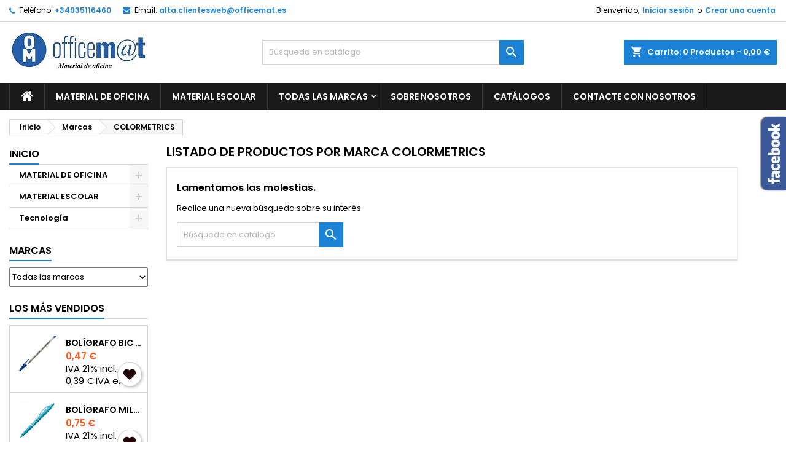

--- FILE ---
content_type: text/html; charset=utf-8
request_url: https://tienda.officemat.es/brand/1159-colormetrics
body_size: 87108
content:
<!doctype html>
<html lang="es">

  <head>
    
      
  <meta charset="utf-8">


  <meta http-equiv="x-ua-compatible" content="ie=edge">



  <title>COLORMETRICS</title>
  <meta name="description" content="">
  <meta name="keywords" content="">
    




  <meta name="viewport" content="width=device-width, initial-scale=1">



  <link rel="icon" type="image/vnd.microsoft.icon" href="https://tienda.officemat.es/img/favicon.ico?1636456362">
  <link rel="shortcut icon" type="image/x-icon" href="https://tienda.officemat.es/img/favicon.ico?1636456362">



  
<link rel="font" rel="preload" as="font" type="font/woff2" crossorigin href="https://tienda.officemat.es/themes/AngarTheme/assets/css/fonts/material_icons.woff2"/>
<link rel="font" rel="preload" as="font" type="font/woff2" crossorigin href="https://tienda.officemat.es/themes/AngarTheme/assets/css/fonts/fontawesome-webfont.woff2?v=4.7.0"/>

  <link rel="stylesheet" rel="preload" as="style" href="https://tienda.officemat.es/themes/AngarTheme/assets/cache/theme-44cb0817066.css" media="all" />


  <link rel="stylesheet" href="https://tienda.officemat.es/themes/AngarTheme/assets/cache/theme-44cb0817066.css" type="text/css" media="all">


<link rel="stylesheet" rel="preload" as="style" href="https://fonts.googleapis.com/css?family=Poppins:400,600&amp;subset=latin,latin-ext&display=block" type="text/css" media="all" />


  

  <script type="text/javascript">
        var prestashop = {"cart":{"products":[],"totals":{"total":{"type":"total","label":"Total","amount":0,"value":"0,00\u00a0\u20ac"},"total_including_tax":{"type":"total","label":"Total (impuestos incl.)","amount":0,"value":"0,00\u00a0\u20ac"},"total_excluding_tax":{"type":"total","label":"Total (impuestos excl.)","amount":0,"value":"0,00\u00a0\u20ac"}},"subtotals":{"products":{"type":"products","label":"Subtotal","amount":0,"value":"0,00\u00a0\u20ac"},"discounts":null,"shipping":{"type":"shipping","label":"Transporte","amount":0,"value":""},"tax":{"type":"tax","label":"Impuestos incluidos","amount":0,"value":"0,00\u00a0\u20ac"}},"products_count":0,"summary_string":"0 art\u00edculos","vouchers":{"allowed":0,"added":[]},"discounts":[],"minimalPurchase":0,"minimalPurchaseRequired":""},"currency":{"name":"Euro","iso_code":"EUR","iso_code_num":"978","sign":"\u20ac"},"customer":{"lastname":null,"firstname":null,"email":null,"birthday":null,"newsletter":null,"newsletter_date_add":null,"optin":null,"website":null,"company":null,"siret":null,"ape":null,"is_logged":false,"gender":{"type":null,"name":null},"addresses":[]},"language":{"name":"Espa\u00f1ol (Spanish)","iso_code":"es","locale":"es-ES","language_code":"es","is_rtl":"0","date_format_lite":"d\/m\/Y","date_format_full":"d\/m\/Y H:i:s","id":1},"page":{"title":"","canonical":null,"meta":{"title":"COLORMETRICS","description":"","keywords":"","robots":"index"},"page_name":"manufacturer","body_classes":{"lang-es":true,"lang-rtl":false,"country-ES":true,"currency-EUR":true,"layout-left-column":true,"page-manufacturer":true,"tax-display-enabled":true},"admin_notifications":[]},"shop":{"name":"OFFICEM@T","logo":"https:\/\/tienda.officemat.es\/img\/presashop-logo-1622716003.jpg","stores_icon":"https:\/\/tienda.officemat.es\/img\/logo_stores.png","favicon":"https:\/\/tienda.officemat.es\/img\/favicon.ico"},"urls":{"base_url":"https:\/\/tienda.officemat.es\/","current_url":"https:\/\/tienda.officemat.es\/brand\/1159-colormetrics","shop_domain_url":"https:\/\/tienda.officemat.es","img_ps_url":"https:\/\/tienda.officemat.es\/img\/","img_cat_url":"https:\/\/tienda.officemat.es\/img\/c\/","img_lang_url":"https:\/\/tienda.officemat.es\/img\/l\/","img_prod_url":"https:\/\/tienda.officemat.es\/img\/p\/","img_manu_url":"https:\/\/tienda.officemat.es\/img\/m\/","img_sup_url":"https:\/\/tienda.officemat.es\/img\/su\/","img_ship_url":"https:\/\/tienda.officemat.es\/img\/s\/","img_store_url":"https:\/\/tienda.officemat.es\/img\/st\/","img_col_url":"https:\/\/tienda.officemat.es\/img\/co\/","img_url":"https:\/\/tienda.officemat.es\/themes\/AngarTheme\/assets\/img\/","css_url":"https:\/\/tienda.officemat.es\/themes\/AngarTheme\/assets\/css\/","js_url":"https:\/\/tienda.officemat.es\/themes\/AngarTheme\/assets\/js\/","pic_url":"https:\/\/tienda.officemat.es\/upload\/","pages":{"address":"https:\/\/tienda.officemat.es\/direccion","addresses":"https:\/\/tienda.officemat.es\/direcciones","authentication":"https:\/\/tienda.officemat.es\/iniciar-sesion","cart":"https:\/\/tienda.officemat.es\/carrito","category":"https:\/\/tienda.officemat.es\/index.php?controller=category","cms":"https:\/\/tienda.officemat.es\/index.php?controller=cms","contact":"https:\/\/tienda.officemat.es\/contactenos","discount":"https:\/\/tienda.officemat.es\/descuento","guest_tracking":"https:\/\/tienda.officemat.es\/seguimiento-pedido-invitado","history":"https:\/\/tienda.officemat.es\/historial-compra","identity":"https:\/\/tienda.officemat.es\/datos-personales","index":"https:\/\/tienda.officemat.es\/","my_account":"https:\/\/tienda.officemat.es\/mi-cuenta","order_confirmation":"https:\/\/tienda.officemat.es\/confirmacion-pedido","order_detail":"https:\/\/tienda.officemat.es\/index.php?controller=order-detail","order_follow":"https:\/\/tienda.officemat.es\/seguimiento-pedido","order":"https:\/\/tienda.officemat.es\/pedido","order_return":"https:\/\/tienda.officemat.es\/index.php?controller=order-return","order_slip":"https:\/\/tienda.officemat.es\/facturas-abono","pagenotfound":"https:\/\/tienda.officemat.es\/pagina-no-encontrada","password":"https:\/\/tienda.officemat.es\/recuperar-contrase\u00f1a","pdf_invoice":"https:\/\/tienda.officemat.es\/index.php?controller=pdf-invoice","pdf_order_return":"https:\/\/tienda.officemat.es\/index.php?controller=pdf-order-return","pdf_order_slip":"https:\/\/tienda.officemat.es\/index.php?controller=pdf-order-slip","prices_drop":"https:\/\/tienda.officemat.es\/productos-rebajados","product":"https:\/\/tienda.officemat.es\/index.php?controller=product","search":"https:\/\/tienda.officemat.es\/busqueda","sitemap":"https:\/\/tienda.officemat.es\/mapa del sitio","stores":"https:\/\/tienda.officemat.es\/tiendas","supplier":"https:\/\/tienda.officemat.es\/proveedor","register":"https:\/\/tienda.officemat.es\/iniciar-sesion?create_account=1","order_login":"https:\/\/tienda.officemat.es\/pedido?login=1"},"alternative_langs":[],"theme_assets":"\/themes\/AngarTheme\/assets\/","actions":{"logout":"https:\/\/tienda.officemat.es\/?mylogout="},"no_picture_image":{"bySize":{"small_default":{"url":"https:\/\/tienda.officemat.es\/img\/p\/es-default-small_default.jpg","width":98,"height":98},"cart_default":{"url":"https:\/\/tienda.officemat.es\/img\/p\/es-default-cart_default.jpg","width":125,"height":125},"home_default":{"url":"https:\/\/tienda.officemat.es\/img\/p\/es-default-home_default.jpg","width":259,"height":259},"medium_default":{"url":"https:\/\/tienda.officemat.es\/img\/p\/es-default-medium_default.jpg","width":452,"height":452},"large_default":{"url":"https:\/\/tienda.officemat.es\/img\/p\/es-default-large_default.jpg","width":800,"height":800}},"small":{"url":"https:\/\/tienda.officemat.es\/img\/p\/es-default-small_default.jpg","width":98,"height":98},"medium":{"url":"https:\/\/tienda.officemat.es\/img\/p\/es-default-home_default.jpg","width":259,"height":259},"large":{"url":"https:\/\/tienda.officemat.es\/img\/p\/es-default-large_default.jpg","width":800,"height":800},"legend":""}},"configuration":{"display_taxes_label":true,"display_prices_tax_incl":true,"is_catalog":false,"show_prices":true,"opt_in":{"partner":false},"quantity_discount":{"type":"discount","label":"Descuento unitario"},"voucher_enabled":0,"return_enabled":0},"field_required":[],"breadcrumb":{"links":[{"title":"Inicio","url":"https:\/\/tienda.officemat.es\/"},{"title":"Marcas","url":"https:\/\/tienda.officemat.es\/brands"},{"title":"COLORMETRICS","url":"https:\/\/tienda.officemat.es\/brand\/1159-colormetrics"}],"count":3},"link":{"protocol_link":"https:\/\/","protocol_content":"https:\/\/"},"time":1768883451,"static_token":"9c0920bb72ebb726eb27935f12ae50c5","token":"da8bce8756330df6d26cdc58310efdc4","debug":false};
        var psemailsubscription_subscription = "https:\/\/tienda.officemat.es\/module\/ps_emailsubscription\/subscription";
        var psr_icon_color = "#F19D76";
      </script>



  
<style type="text/css">
body {
background-color: #ffffff;
font-family: "Poppins", Arial, Helvetica, sans-serif;
}

.products .product-miniature .product-title {
height: 32px;
}

.products .product-miniature .product-title a {
font-size: 14px;
line-height: 16px;
}

#content-wrapper .products .product-miniature .product-desc {
height: 36px;
}

@media (min-width: 991px) {
#home_categories ul li .cat-container {
min-height: 0px;
}
}

@media (min-width: 768px) {
#_desktop_logo {
padding-top: 12px;
padding-bottom: 0px;
}
}

nav.header-nav {
background: #ffffff;
}

nav.header-nav,
.header_sep2 #contact-link span.shop-phone,
.header_sep2 #contact-link span.shop-phone.shop-tel,
.header_sep2 #contact-link span.shop-phone:last-child,
.header_sep2 .lang_currency_top,
.header_sep2 .lang_currency_top:last-child,
.header_sep2 #_desktop_currency_selector,
.header_sep2 #_desktop_language_selector,
.header_sep2 #_desktop_user_info {
border-color: #d6d4d4;
}

#contact-link,
#contact-link a,
.lang_currency_top span.lang_currency_text,
.lang_currency_top .dropdown i.expand-more,
nav.header-nav .user-info span,
nav.header-nav .user-info a.logout,
#languages-block-top div.current,
nav.header-nav a{
color: #000000;
}

#contact-link span.shop-phone strong,
#contact-link span.shop-phone strong a,
.lang_currency_top span.expand-more,
nav.header-nav .user-info a.account {
color: #1b82d6;
}

#contact-link span.shop-phone i {
color: #1b82d6;
}

.header-top {
background: #ffffff;
}

div#search_widget form button[type=submit] {
background: #1b82d6;
color: #ffffff;
}

div#search_widget form button[type=submit]:hover {
background: #1b82d6;
color: #ffffff;
}


#header div#_desktop_cart .blockcart .header {
background: #1b82d6;
}

#header div#_desktop_cart .blockcart .header a.cart_link {
color: #ffffff;
}


#homepage-slider .bx-wrapper .bx-pager.bx-default-pager a:hover,
#homepage-slider .bx-wrapper .bx-pager.bx-default-pager a.active{
background: #1b82d6;
}

div#rwd_menu {
background: #1b1a1b;
}

div#rwd_menu,
div#rwd_menu a {
color: #ffffff;
}

div#rwd_menu,
div#rwd_menu .rwd_menu_item,
div#rwd_menu .rwd_menu_item:first-child {
border-color: #363636;
}

div#rwd_menu .rwd_menu_item:hover,
div#rwd_menu .rwd_menu_item:focus,
div#rwd_menu .rwd_menu_item a:hover,
div#rwd_menu .rwd_menu_item a:focus {
color: #ffffff;
background: #1b82d6;
}

#mobile_top_menu_wrapper2 .top-menu li a:hover,
.rwd_menu_open ul.user_info li a:hover {
background: #1b82d6;
color: #ffffff;
}

#_desktop_top_menu{
background: #1b1a1b;
}

#_desktop_top_menu,
#_desktop_top_menu > ul > li,
.menu_sep1 #_desktop_top_menu > ul > li,
.menu_sep1 #_desktop_top_menu > ul > li:last-child,
.menu_sep2 #_desktop_top_menu,
.menu_sep2 #_desktop_top_menu > ul > li,
.menu_sep2 #_desktop_top_menu > ul > li:last-child,
.menu_sep3 #_desktop_top_menu,
.menu_sep4 #_desktop_top_menu,
.menu_sep5 #_desktop_top_menu,
.menu_sep6 #_desktop_top_menu {
border-color: #363636;
}

#_desktop_top_menu > ul > li > a {
color: #ffffff;
}

#_desktop_top_menu > ul > li:hover > a {
color: #ffffff;
background: #1b82d6;
}

.submenu1 #_desktop_top_menu .popover.sub-menu ul.top-menu li a:hover {
background: #1b82d6;
color: #ffffff;
}

#home_categories .homecat_title span {
border-color: #1b82d6;
}

#home_categories ul li .homecat_name span {
background: #1b82d6;
}

#home_categories ul li a.view_more {
background: #1b82d6;
color: #ffffff;
border-color: #1b82d6;
}

#home_categories ul li a.view_more:hover {
background: #1b1a1b;
color: #ffffff;
border-color: #1b1a1b;
}

.columns .text-uppercase a,
.columns .text-uppercase span,
.columns div#_desktop_cart .cart_index_title a,
#home_man_product .catprod_title a span {
border-color: #1b82d6;
}

#index .tabs ul.nav-tabs li.nav-item a.active,
#index .tabs ul.nav-tabs li.nav-item a:hover,
.index_title a,
.index_title span {
border-color: #1b82d6;
}

a.product-flags-plist span.product-flag.new,
#home_cat_product a.product-flags-plist span.product-flag.new,
#product #content .product-flags li,
#product #content .product-flags .product-flag.new {
background: #1b82d6;
}

.products .product-miniature .product-title a,
#home_cat_product ul li .right-block .name_block a {
color: #000000;
}

.products .product-miniature span.price,
#home_cat_product ul li .product-price-and-shipping .price,
.ui-widget .search_right span.search_price {
color: #ff5722;
}

.button-container .add-to-cart:hover,
#subcart .cart-buttons .viewcart:hover {
background: #282828;
color: #ffffff;
border-color: #282828;
}

.button-container .add-to-cart,
.button-container .add-to-cart:disabled,
#subcart .cart-buttons .viewcart {
background: #1b82d6;
color: #ffffff;
border-color: #1b82d6;
}

#home_cat_product .catprod_title span {
border-color: #1b82d6;
}

#home_man .man_title span {
border-color: #1b82d6;
}

div#angarinfo_block .icon_cms {
color: #1b82d6;
}

.footer-container {
background: #1b1a1b;
}

.footer-container,
.footer-container .h3,
.footer-container .links .title,
.row.social_footer {
border-color: #363636;
}

.footer-container .h3 span,
.footer-container .h3 a,
.footer-container .links .title span.h3,
.footer-container .links .title a.h3 {
border-color: #1b82d6;
}

.footer-container,
.footer-container .h3,
.footer-container .links .title .h3,
.footer-container a,
.footer-container li a,
.footer-container .links ul>li a {
color: #ffffff;
}

.block_newsletter .btn-newsletter {
background: #1b82d6;
color: #ffffff;
}

.block_newsletter .btn-newsletter:hover {
background: #1b82d6;
color: #ffffff;
}

.footer-container .bottom-footer {
background: #1b1a1b;
border-color: #363636;
color: #ffffff;
}

.product-prices .current-price span.price {
color: #ff5722;
}

.product-add-to-cart button.btn.add-to-cart:hover {
background: #282828;
color: #ffffff;
border-color: #282828;
}

.product-add-to-cart button.btn.add-to-cart,
.product-add-to-cart button.btn.add-to-cart:disabled {
background: #1b82d6;
color: #ffffff;
border-color: #1b82d6;
}

#product .tabs ul.nav-tabs li.nav-item a.active,
#product .tabs ul.nav-tabs li.nav-item a:hover,
#product .index_title span,
.page-product-heading span,
body #product-comments-list-header .comments-nb {
border-color: #1b82d6;
}

body .btn-primary:hover {
background: #3aa04c;
color: #ffffff;
border-color: #196f28;
}

body .btn-primary,
body .btn-primary.disabled,
body .btn-primary:disabled,
body .btn-primary.disabled:hover {
background: #43b754;
color: #ffffff;
border-color: #399a49;
}

body .btn-secondary:hover {
background: #eeeeee;
color: #000000;
border-color: #d8d8d8;
}

body .btn-secondary,
body .btn-secondary.disabled,
body .btn-secondary:disabled,
body .btn-secondary.disabled:hover {
background: #f6f6f6;
color: #000000;
border-color: #d8d8d8;
}

.form-control:focus, .input-group.focus {
border-color: #dbdbdb;
outline-color: #dbdbdb;
}

body .pagination .page-list .current a,
body .pagination .page-list a:hover,
body .pagination .page-list .current a.disabled,
body .pagination .page-list .current a.disabled:hover {
color: #1b82d6;
}

.page-my-account #content .links a:hover i {
color: #1b82d6;
}

#scroll_top {
background: #1b82d6;
color: #ffffff;
}

#scroll_top:hover,
#scroll_top:focus {
background: #1b1a1b;
color: #ffffff;
}

</style>
<script type="text/javascript">
var ets_tc_link_ajax ='https://tienda.officemat.es/module/ets_trackingcustomer/ajax?token=vc12lveeio91';
</script>



    
  </head>

  <body id="manufacturer" class="lang-es country-es currency-eur layout-left-column page-manufacturer tax-display-enabled  ps_176
	no_bg #ffffff bg_attatchment_fixed bg_position_tl bg_repeat_xy bg_size_initial slider_position_column slider_controls_black banners_top2 banners_top_tablets2 banners_top_phones1 banners_bottom2 banners_bottom_tablets2 banners_bottom_phones1 submenu2 pl_1col_qty_5 pl_2col_qty_4 pl_3col_qty_4 pl_1col_qty_bigtablets_4 pl_2col_qty_bigtablets_3 pl_3col_qty_bigtablets_2 pl_1col_qty_tablets_3 pl_1col_qty_phones_1 home_tabs1 pl_border_type2 32 14 16 pl_button_icon_no pl_button_qty2 pl_desc_no pl_reviews_no pl_availability_no  hide_reference_no hide_reassurance_yes product_tabs1    menu_sep1 header_sep1 slider_boxed feat_cat_style2 feat_cat4 feat_cat_bigtablets2 feat_cat_tablets2 feat_cat_phones0 all_products_yes pl_colors_no newsletter_info_yes stickycart_yes stickymenu_yes homeicon_no pl_man_no product_hide_man_no  pl_ref_no  mainfont_Poppins bg_white standard_carusele not_logged  ">

    
      
    

    <main>
      
              

      <header id="header">
        
          


  <div class="header-banner">
    
  </div>



  <nav class="header-nav">
    <div class="container">
      <div class="row">
          <div class="col-md-12 col-xs-12">
            <div id="_desktop_contact_link">
  <div id="contact-link">

			<span class="shop-phone contact_link">
			<a href="https://tienda.officemat.es/contactenos">Contacto</a>
		</span>
	
			<span class="shop-phone shop-tel">
			<i class="fa fa-phone"></i>
			<span class="shop-phone_text">Teléfono:</span>
			<strong><a href="tel:+34935116460">+34935116460</a></strong>
		</span>
	
			<span class="shop-phone shop-email">
			<i class="fa fa-envelope"></i>
			<span class="shop-phone_text">Email:</span>
			<strong><a href="&#109;&#97;&#105;&#108;&#116;&#111;&#58;%61%6c%74%61.%63%6c%69%65%6e%74%65%73%77%65%62@%6f%66%66%69%63%65%6d%61%74.%65%73" >&#x61;&#x6c;&#x74;&#x61;&#x2e;&#x63;&#x6c;&#x69;&#x65;&#x6e;&#x74;&#x65;&#x73;&#x77;&#x65;&#x62;&#x40;&#x6f;&#x66;&#x66;&#x69;&#x63;&#x65;&#x6d;&#x61;&#x74;&#x2e;&#x65;&#x73;</a></strong>
		</span>
	

  </div>
</div>


            <div id="_desktop_user_info">
  <div class="user-info">


	<ul class="user_info hidden-md-up">

		
			<li><a href="https://tienda.officemat.es/mi-cuenta" title="Acceda a su cuenta de cliente" rel="nofollow">Iniciar sesión</a></li>
			<li><a href="https://tienda.officemat.es/iniciar-sesion?create_account=1" title="Acceda a su cuenta de cliente" rel="nofollow">Crear una cuenta</a></li>

		
	</ul>


	<div class="hidden-sm-down">
		<span class="welcome">Bienvenido,</span>
					<a class="account" href="https://tienda.officemat.es/mi-cuenta" title="Acceda a su cuenta de cliente" rel="nofollow">Iniciar sesión</a>

			<span class="or">o</span>

			<a class="account" href="https://tienda.officemat.es/iniciar-sesion?create_account=1" title="Acceda a su cuenta de cliente" rel="nofollow">Crear una cuenta</a>
			</div>


  </div>
</div>
          </div>
      </div>
    </div>
  </nav>



  <div class="header-top">
    <div class="container">
	  <div class="row">
        <div class="col-md-4 hidden-sm-down2" id="_desktop_logo">
                            <a href="https://tienda.officemat.es/">
                  <img class="logo img-responsive" src="https://tienda.officemat.es/img/presashop-logo-1622716003.jpg" alt="OFFICEM@T">
                </a>
                    </div>
		
<div id="_desktop_cart">

	<div class="cart_top">

		<div class="blockcart cart-preview inactive" data-refresh-url="//tienda.officemat.es/module/ps_shoppingcart/ajax">
			<div class="header">
			
				<div class="cart_index_title">
					<a class="cart_link" rel="nofollow" href="//tienda.officemat.es/carrito?action=show">
						<i class="material-icons shopping-cart">shopping_cart</i>
						<span class="hidden-sm-down cart_title">Carrito:</span>
						<span class="cart-products-count">
							0<span> Productos - 0,00 €</span>
						</span>
					</a>
				</div>


				<div id="subcart">

					<ul class="cart_products">

											<li>No hay más artículos en su carrito</li>
					
										</ul>

					<ul class="cart-subtotals">

				
						<li>
							<span class="text">Transporte</span>
							<span class="value"></span>
							<span class="clearfix"></span>
						</li>

						<li>
							<span class="text">Total</span>
							<span class="value">0,00 €</span>
							<span class="clearfix"></span>
						</li>

					</ul>

					<div class="cart-buttons">
						<a class="btn btn-primary viewcart" href="//tienda.officemat.es/carrito?action=show">Confirmar <i class="material-icons">&#xE315;</i></a>
											</div>

				</div>

			</div>
		</div>

	</div>

</div>


<!-- Block search module TOP -->
<div id="_desktop_search_widget" class="col-lg-4 col-md-4 col-sm-12 search-widget hidden-sm-down ">
	<div id="search_widget" data-search-controller-url="//tienda.officemat.es/busqueda">
		<form method="get" action="//tienda.officemat.es/busqueda">
			<input type="hidden" name="controller" value="search">
			<input type="text" name="s" value="" placeholder="Búsqueda en catálogo" aria-label="Buscar">
			<button type="submit">
				<i class="material-icons search">&#xE8B6;</i>
				<span class="hidden-xl-down">Buscar</span>
			</button>
		</form>
	</div>
</div>
<!-- /Block search module TOP -->

		<div class="clearfix"></div>
	  </div>
    </div>

	<div id="rwd_menu" class="hidden-md-up">
		<div class="container">
			<div id="menu-icon2" class="rwd_menu_item"><i class="material-icons d-inline">&#xE5D2;</i></div>
			<div id="search-icon" class="rwd_menu_item"><i class="material-icons search">&#xE8B6;</i></div>
			<div id="user-icon" class="rwd_menu_item"><i class="material-icons logged">&#xE7FF;</i></div>
			<div id="_mobile_cart" class="rwd_menu_item"></div>
		</div>
		<div class="clearfix"></div>
	</div>

	<div class="container">
		<div id="mobile_top_menu_wrapper2" class="rwd_menu_open hidden-md-up" style="display:none;">
			<div class="js-top-menu mobile" id="_mobile_top_menu"></div>
		</div>

		<div id="mobile_search_wrapper" class="rwd_menu_open hidden-md-up" style="display:none;">
			<div id="_mobile_search_widget"></div>
		</div>

		<div id="mobile_user_wrapper" class="rwd_menu_open hidden-md-up" style="display:none;">
			<div id="_mobile_user_info"></div>
		</div>
	</div>
  </div>
  

<div class="menu js-top-menu position-static hidden-sm-down" id="_desktop_top_menu">
    

      <ul class="top-menu container" id="top-menu" data-depth="0">

					<li class="home_icon"><a href="https://tienda.officemat.es/"><i class="icon-home"></i><span>Inicio</span></a></li>
		
	    
							<li class="link" id="lnk-material-de-oficina">
								  <a
					class="dropdown-item"
					href="https://tienda.officemat.es/3-material-de-oficina" data-depth="0"
									  >
										MATERIAL DE OFICINA
				  </a>
				  				</li>
							<li class="link" id="lnk-material-escolar">
								  <a
					class="dropdown-item"
					href="https://tienda.officemat.es/6-material-escolar" data-depth="0"
									  >
										MATERIAL ESCOLAR
				  </a>
				  				</li>
							<li class="manufacturers" id="manufacturers">
								  <a
					class="dropdown-item sf-with-ul"
					href="https://tienda.officemat.es/brands" data-depth="0"
									  >
										  					  					  <span class="float-xs-right hidden-md-up">
						<span data-target="#top_sub_menu_71421" data-toggle="collapse" class="navbar-toggler collapse-icons">
						  <i class="material-icons add">&#xE313;</i>
						  <i class="material-icons remove">&#xE316;</i>
						</span>
					  </span>
										Todas las marcas
				  </a>
				  				  <div  class="popover sub-menu js-sub-menu collapse" id="top_sub_menu_71421">
					

      <ul class="top-menu container"  data-depth="1">

		
	    
							<li class="manufacturer" id="manufacturer-1254">
								  <a
					class="dropdown-item dropdown-submenu"
					href="https://tienda.officemat.es/brand/1254--" data-depth="1"
									  >
										-
				  </a>
				  				</li>
							<li class="manufacturer" id="manufacturer-326">
								  <a
					class="dropdown-item dropdown-submenu"
					href="https://tienda.officemat.es/brand/326-081264btm" data-depth="1"
									  >
										081264BTM
				  </a>
				  				</li>
							<li class="manufacturer" id="manufacturer-325">
								  <a
					class="dropdown-item dropdown-submenu"
					href="https://tienda.officemat.es/brand/325-081264chb" data-depth="1"
									  >
										081264CHB
				  </a>
				  				</li>
							<li class="manufacturer" id="manufacturer-324">
								  <a
					class="dropdown-item dropdown-submenu"
					href="https://tienda.officemat.es/brand/324-081264chbr" data-depth="1"
									  >
										081264CHBR
				  </a>
				  				</li>
							<li class="manufacturer" id="manufacturer-327">
								  <a
					class="dropdown-item dropdown-submenu"
					href="https://tienda.officemat.es/brand/327-081364btm" data-depth="1"
									  >
										081364BTM
				  </a>
				  				</li>
							<li class="manufacturer" id="manufacturer-1066">
								  <a
					class="dropdown-item dropdown-submenu"
					href="https://tienda.officemat.es/brand/1066-10pos" data-depth="1"
									  >
										10POS
				  </a>
				  				</li>
							<li class="manufacturer" id="manufacturer-317">
								  <a
					class="dropdown-item dropdown-submenu"
					href="https://tienda.officemat.es/brand/317-16017090700" data-depth="1"
									  >
										16017090700
				  </a>
				  				</li>
							<li class="manufacturer" id="manufacturer-312">
								  <a
					class="dropdown-item dropdown-submenu"
					href="https://tienda.officemat.es/brand/312-16206049300" data-depth="1"
									  >
										16206049300
				  </a>
				  				</li>
							<li class="manufacturer" id="manufacturer-319">
								  <a
					class="dropdown-item dropdown-submenu"
					href="https://tienda.officemat.es/brand/319-180-22-1" data-depth="1"
									  >
										180 22-1
				  </a>
				  				</li>
							<li class="manufacturer" id="manufacturer-787">
								  <a
					class="dropdown-item dropdown-submenu"
					href="https://tienda.officemat.es/brand/787-1life" data-depth="1"
									  >
										1LIFE
				  </a>
				  				</li>
							<li class="manufacturer" id="manufacturer-712">
								  <a
					class="dropdown-item dropdown-submenu"
					href="https://tienda.officemat.es/brand/712-2-power" data-depth="1"
									  >
										2-POWER
				  </a>
				  				</li>
							<li class="manufacturer" id="manufacturer-328">
								  <a
					class="dropdown-item dropdown-submenu"
					href="https://tienda.officemat.es/brand/328-2111694" data-depth="1"
									  >
										2111694
				  </a>
				  				</li>
							<li class="manufacturer" id="manufacturer-329">
								  <a
					class="dropdown-item dropdown-submenu"
					href="https://tienda.officemat.es/brand/329-2111972" data-depth="1"
									  >
										2111972
				  </a>
				  				</li>
							<li class="manufacturer" id="manufacturer-302">
								  <a
					class="dropdown-item dropdown-submenu"
					href="https://tienda.officemat.es/brand/302-36x21mm" data-depth="1"
									  >
										36X21MM
				  </a>
				  				</li>
							<li class="manufacturer" id="manufacturer-758">
								  <a
					class="dropdown-item dropdown-submenu"
					href="https://tienda.officemat.es/brand/758-3dconnexion" data-depth="1"
									  >
										3DCONNEXION
				  </a>
				  				</li>
							<li class="manufacturer" id="manufacturer-709">
								  <a
					class="dropdown-item dropdown-submenu"
					href="https://tienda.officemat.es/brand/709-3free" data-depth="1"
									  >
										3FREE
				  </a>
				  				</li>
							<li class="manufacturer" id="manufacturer-622">
								  <a
					class="dropdown-item dropdown-submenu"
					href="https://tienda.officemat.es/brand/622-3go" data-depth="1"
									  >
										3GO
				  </a>
				  				</li>
							<li class="manufacturer" id="manufacturer-4">
								  <a
					class="dropdown-item dropdown-submenu"
					href="https://tienda.officemat.es/brand/4-3l" data-depth="1"
									  >
										3L
				  </a>
				  				</li>
							<li class="manufacturer" id="manufacturer-1068">
								  <a
					class="dropdown-item dropdown-submenu"
					href="https://tienda.officemat.es/brand/1068-3l-internacional" data-depth="1"
									  >
										3L INTERNACIONAL
				  </a>
				  				</li>
							<li class="manufacturer" id="manufacturer-114">
								  <a
					class="dropdown-item dropdown-submenu"
					href="https://tienda.officemat.es/brand/114-3l-office" data-depth="1"
									  >
										3L OFFICE
				  </a>
				  				</li>
							<li class="manufacturer" id="manufacturer-37">
								  <a
					class="dropdown-item dropdown-submenu"
					href="https://tienda.officemat.es/brand/37-3m" data-depth="1"
									  >
										3m
				  </a>
				  				</li>
							<li class="manufacturer" id="manufacturer-316">
								  <a
					class="dropdown-item dropdown-submenu"
					href="https://tienda.officemat.es/brand/316-5-cm-coquette-16022090700" data-depth="1"
									  >
										5 CM. COQUETTE 16022090700
				  </a>
				  				</li>
							<li class="manufacturer" id="manufacturer-311">
								  <a
					class="dropdown-item dropdown-submenu"
					href="https://tienda.officemat.es/brand/311-5-cm-ducati-18779050200" data-depth="1"
									  >
										5 CM. DUCATI 18779050200
				  </a>
				  				</li>
							<li class="manufacturer" id="manufacturer-313">
								  <a
					class="dropdown-item dropdown-submenu"
					href="https://tienda.officemat.es/brand/313-5-cm-unkeeper-80506625850" data-depth="1"
									  >
										5 CM. UNKEEPER 80506625850
				  </a>
				  				</li>
							<li class="manufacturer" id="manufacturer-314">
								  <a
					class="dropdown-item dropdown-submenu"
					href="https://tienda.officemat.es/brand/314-5-cm-unkeeper-80506625970" data-depth="1"
									  >
										5 CM. UNKEEPER 80506625970
				  </a>
				  				</li>
							<li class="manufacturer" id="manufacturer-315">
								  <a
					class="dropdown-item dropdown-submenu"
					href="https://tienda.officemat.es/brand/315-5-cm-unkeeper-80550617090" data-depth="1"
									  >
										5 CM. UNKEEPER 80550617090
				  </a>
				  				</li>
							<li class="manufacturer" id="manufacturer-318">
								  <a
					class="dropdown-item dropdown-submenu"
					href="https://tienda.officemat.es/brand/318-8-x-3" data-depth="1"
									  >
										8 X 3
				  </a>
				  				</li>
							<li class="manufacturer" id="manufacturer-320">
								  <a
					class="dropdown-item dropdown-submenu"
					href="https://tienda.officemat.es/brand/320-8815-3" data-depth="1"
									  >
										8815-3
				  </a>
				  				</li>
							<li class="manufacturer" id="manufacturer-321">
								  <a
					class="dropdown-item dropdown-submenu"
					href="https://tienda.officemat.es/brand/321-8820-02" data-depth="1"
									  >
										8820-02
				  </a>
				  				</li>
							<li class="manufacturer" id="manufacturer-322">
								  <a
					class="dropdown-item dropdown-submenu"
					href="https://tienda.officemat.es/brand/322-8825-07" data-depth="1"
									  >
										8825-07
				  </a>
				  				</li>
							<li class="manufacturer" id="manufacturer-323">
								  <a
					class="dropdown-item dropdown-submenu"
					href="https://tienda.officemat.es/brand/323-8830-2" data-depth="1"
									  >
										8830-2
				  </a>
				  				</li>
							<li class="manufacturer" id="manufacturer-225">
								  <a
					class="dropdown-item dropdown-submenu"
					href="https://tienda.officemat.es/brand/225-a-series" data-depth="1"
									  >
										A - SERIES
				  </a>
				  				</li>
							<li class="manufacturer" id="manufacturer-223">
								  <a
					class="dropdown-item dropdown-submenu"
					href="https://tienda.officemat.es/brand/223-a-series-papel" data-depth="1"
									  >
										A - SERIES PAPEL
				  </a>
				  				</li>
							<li class="manufacturer" id="manufacturer-38">
								  <a
					class="dropdown-item dropdown-submenu"
					href="https://tienda.officemat.es/brand/38-a-series" data-depth="1"
									  >
										A-SERIES
				  </a>
				  				</li>
							<li class="manufacturer" id="manufacturer-1359">
								  <a
					class="dropdown-item dropdown-submenu"
					href="https://tienda.officemat.es/brand/1359-abkoncore" data-depth="1"
									  >
										ABKONCORE
				  </a>
				  				</li>
							<li class="manufacturer" id="manufacturer-760">
								  <a
					class="dropdown-item dropdown-submenu"
					href="https://tienda.officemat.es/brand/760-abysm" data-depth="1"
									  >
										ABYSM
				  </a>
				  				</li>
							<li class="manufacturer" id="manufacturer-431">
								  <a
					class="dropdown-item dropdown-submenu"
					href="https://tienda.officemat.es/brand/431-ace" data-depth="1"
									  >
										ACE
				  </a>
				  				</li>
							<li class="manufacturer" id="manufacturer-540">
								  <a
					class="dropdown-item dropdown-submenu"
					href="https://tienda.officemat.es/brand/540-acer" data-depth="1"
									  >
										ACER
				  </a>
				  				</li>
							<li class="manufacturer" id="manufacturer-479">
								  <a
					class="dropdown-item dropdown-submenu"
					href="https://tienda.officemat.es/brand/479-acquajet" data-depth="1"
									  >
										ACQUAJET
				  </a>
				  				</li>
							<li class="manufacturer" id="manufacturer-1383">
								  <a
					class="dropdown-item dropdown-submenu"
					href="https://tienda.officemat.es/brand/1383-acronis" data-depth="1"
									  >
										ACRONIS
				  </a>
				  				</li>
							<li class="manufacturer" id="manufacturer-766">
								  <a
					class="dropdown-item dropdown-submenu"
					href="https://tienda.officemat.es/brand/766-active-key" data-depth="1"
									  >
										ACTIVE KEY
				  </a>
				  				</li>
							<li class="manufacturer" id="manufacturer-1270">
								  <a
					class="dropdown-item dropdown-submenu"
					href="https://tienda.officemat.es/brand/1270-activeon" data-depth="1"
									  >
										ACTIVEON
				  </a>
				  				</li>
							<li class="manufacturer" id="manufacturer-929">
								  <a
					class="dropdown-item dropdown-submenu"
					href="https://tienda.officemat.es/brand/929-activision" data-depth="1"
									  >
										ACTIVISION
				  </a>
				  				</li>
							<li class="manufacturer" id="manufacturer-645">
								  <a
					class="dropdown-item dropdown-submenu"
					href="https://tienda.officemat.es/brand/645-adaptec" data-depth="1"
									  >
										ADAPTEC
				  </a>
				  				</li>
							<li class="manufacturer" id="manufacturer-636">
								  <a
					class="dropdown-item dropdown-submenu"
					href="https://tienda.officemat.es/brand/636-adata" data-depth="1"
									  >
										ADATA
				  </a>
				  				</li>
							<li class="manufacturer" id="manufacturer-39">
								  <a
					class="dropdown-item dropdown-submenu"
					href="https://tienda.officemat.es/brand/39-additio" data-depth="1"
									  >
										ADDITIO
				  </a>
				  				</li>
							<li class="manufacturer" id="manufacturer-493">
								  <a
					class="dropdown-item dropdown-submenu"
					href="https://tienda.officemat.es/brand/493-adhesiva" data-depth="1"
									  >
										ADHESIVA
				  </a>
				  				</li>
							<li class="manufacturer" id="manufacturer-338">
								  <a
					class="dropdown-item dropdown-submenu"
					href="https://tienda.officemat.es/brand/338-adhesivo" data-depth="1"
									  >
										ADHESIVO
				  </a>
				  				</li>
							<li class="manufacturer" id="manufacturer-836">
								  <a
					class="dropdown-item dropdown-submenu"
					href="https://tienda.officemat.es/brand/836-ads-tec" data-depth="1"
									  >
										ADS-TEC
				  </a>
				  				</li>
							<li class="manufacturer" id="manufacturer-806">
								  <a
					class="dropdown-item dropdown-submenu"
					href="https://tienda.officemat.es/brand/806-advantech" data-depth="1"
									  >
										ADVANTECH
				  </a>
				  				</li>
							<li class="manufacturer" id="manufacturer-1271">
								  <a
					class="dropdown-item dropdown-submenu"
					href="https://tienda.officemat.es/brand/1271-aeg" data-depth="1"
									  >
										AEG
				  </a>
				  				</li>
							<li class="manufacturer" id="manufacturer-40">
								  <a
					class="dropdown-item dropdown-submenu"
					href="https://tienda.officemat.es/brand/40-aeno" data-depth="1"
									  >
										AENO
				  </a>
				  				</li>
							<li class="manufacturer" id="manufacturer-735">
								  <a
					class="dropdown-item dropdown-submenu"
					href="https://tienda.officemat.es/brand/735-aerocool" data-depth="1"
									  >
										AEROCOOL
				  </a>
				  				</li>
							<li class="manufacturer" id="manufacturer-1050">
								  <a
					class="dropdown-item dropdown-submenu"
					href="https://tienda.officemat.es/brand/1050-ag-neovo" data-depth="1"
									  >
										AG NEOVO
				  </a>
				  				</li>
							<li class="manufacturer" id="manufacturer-445">
								  <a
					class="dropdown-item dropdown-submenu"
					href="https://tienda.officemat.es/brand/445-age" data-depth="1"
									  >
										AGE
				  </a>
				  				</li>
							<li class="manufacturer" id="manufacturer-1135">
								  <a
					class="dropdown-item dropdown-submenu"
					href="https://tienda.officemat.es/brand/1135-agfaphoto" data-depth="1"
									  >
										AGFAPHOTO
				  </a>
				  				</li>
							<li class="manufacturer" id="manufacturer-1216">
								  <a
					class="dropdown-item dropdown-submenu"
					href="https://tienda.officemat.es/brand/1216-agi" data-depth="1"
									  >
										AGI
				  </a>
				  				</li>
							<li class="manufacturer" id="manufacturer-1381">
								  <a
					class="dropdown-item dropdown-submenu"
					href="https://tienda.officemat.es/brand/1381-agm" data-depth="1"
									  >
										AGM
				  </a>
				  				</li>
							<li class="manufacturer" id="manufacturer-1193">
								  <a
					class="dropdown-item dropdown-submenu"
					href="https://tienda.officemat.es/brand/1193-aion" data-depth="1"
									  >
										AION
				  </a>
				  				</li>
							<li class="manufacturer" id="manufacturer-925">
								  <a
					class="dropdown-item dropdown-submenu"
					href="https://tienda.officemat.es/brand/925-aiptek" data-depth="1"
									  >
										AIPTEK
				  </a>
				  				</li>
							<li class="manufacturer" id="manufacturer-393">
								  <a
					class="dropdown-item dropdown-submenu"
					href="https://tienda.officemat.es/brand/393-air-wick" data-depth="1"
									  >
										AIR WICK
				  </a>
				  				</li>
							<li class="manufacturer" id="manufacturer-41">
								  <a
					class="dropdown-item dropdown-submenu"
					href="https://tienda.officemat.es/brand/41-aironfix" data-depth="1"
									  >
										AIRONFIX
				  </a>
				  				</li>
							<li class="manufacturer" id="manufacturer-810">
								  <a
					class="dropdown-item dropdown-submenu"
					href="https://tienda.officemat.es/brand/810-aisens" data-depth="1"
									  >
										AISENS
				  </a>
				  				</li>
							<li class="manufacturer" id="manufacturer-848">
								  <a
					class="dropdown-item dropdown-submenu"
					href="https://tienda.officemat.es/brand/848-aiten-data" data-depth="1"
									  >
										AITEN DATA
				  </a>
				  				</li>
							<li class="manufacturer" id="manufacturer-901">
								  <a
					class="dropdown-item dropdown-submenu"
					href="https://tienda.officemat.es/brand/901-aiwa" data-depth="1"
									  >
										AIWA
				  </a>
				  				</li>
							<li class="manufacturer" id="manufacturer-1115">
								  <a
					class="dropdown-item dropdown-submenu"
					href="https://tienda.officemat.es/brand/1115-ajax" data-depth="1"
									  >
										AJAX
				  </a>
				  				</li>
							<li class="manufacturer" id="manufacturer-1036">
								  <a
					class="dropdown-item dropdown-submenu"
					href="https://tienda.officemat.es/brand/1036-akashi" data-depth="1"
									  >
										AKASHI
				  </a>
				  				</li>
							<li class="manufacturer" id="manufacturer-268">
								  <a
					class="dropdown-item dropdown-submenu"
					href="https://tienda.officemat.es/brand/268-akros" data-depth="1"
									  >
										AKROS
				  </a>
				  				</li>
							<li class="manufacturer" id="manufacturer-1148">
								  <a
					class="dropdown-item dropdown-submenu"
					href="https://tienda.officemat.es/brand/1148-alba" data-depth="1"
									  >
										ALBA
				  </a>
				  				</li>
							<li class="manufacturer" id="manufacturer-587">
								  <a
					class="dropdown-item dropdown-submenu"
					href="https://tienda.officemat.es/brand/587-alcatel" data-depth="1"
									  >
										ALCATEL
				  </a>
				  				</li>
							<li class="manufacturer" id="manufacturer-800">
								  <a
					class="dropdown-item dropdown-submenu"
					href="https://tienda.officemat.es/brand/800-alcatel-lucent" data-depth="1"
									  >
										ALCATEL-LUCENT
				  </a>
				  				</li>
							<li class="manufacturer" id="manufacturer-509">
								  <a
					class="dropdown-item dropdown-submenu"
					href="https://tienda.officemat.es/brand/509-alexalo" data-depth="1"
									  >
										ALEXALO
				  </a>
				  				</li>
							<li class="manufacturer" id="manufacturer-1307">
								  <a
					class="dropdown-item dropdown-submenu"
					href="https://tienda.officemat.es/brand/1307-alfa" data-depth="1"
									  >
										ALFA
				  </a>
				  				</li>
							<li class="manufacturer" id="manufacturer-591">
								  <a
					class="dropdown-item dropdown-submenu"
					href="https://tienda.officemat.es/brand/591-allied-telesis" data-depth="1"
									  >
										ALLIED TELESIS
				  </a>
				  				</li>
							<li class="manufacturer" id="manufacturer-1091">
								  <a
					class="dropdown-item dropdown-submenu"
					href="https://tienda.officemat.es/brand/1091-allocacoc" data-depth="1"
									  >
										ALLOCACOC
				  </a>
				  				</li>
							<li class="manufacturer" id="manufacturer-793">
								  <a
					class="dropdown-item dropdown-submenu"
					href="https://tienda.officemat.es/brand/793-alphacool" data-depth="1"
									  >
										ALPHACOOL
				  </a>
				  				</li>
							<li class="manufacturer" id="manufacturer-42">
								  <a
					class="dropdown-item dropdown-submenu"
					href="https://tienda.officemat.es/brand/42-alpino" data-depth="1"
									  >
										ALPINO
				  </a>
				  				</li>
							<li class="manufacturer" id="manufacturer-1303">
								  <a
					class="dropdown-item dropdown-submenu"
					href="https://tienda.officemat.es/brand/1303-alza" data-depth="1"
									  >
										ALZA
				  </a>
				  				</li>
							<li class="manufacturer" id="manufacturer-43">
								  <a
					class="dropdown-item dropdown-submenu"
					href="https://tienda.officemat.es/brand/43-amaya" data-depth="1"
									  >
										AMAYA
				  </a>
				  				</li>
							<li class="manufacturer" id="manufacturer-266">
								  <a
					class="dropdown-item dropdown-submenu"
					href="https://tienda.officemat.es/brand/266-amaya-sport" data-depth="1"
									  >
										AMAYA SPORT
				  </a>
				  				</li>
							<li class="manufacturer" id="manufacturer-767">
								  <a
					class="dropdown-item dropdown-submenu"
					href="https://tienda.officemat.es/brand/767-amazfit" data-depth="1"
									  >
										AMAZFIT
				  </a>
				  				</li>
							<li class="manufacturer" id="manufacturer-685">
								  <a
					class="dropdown-item dropdown-submenu"
					href="https://tienda.officemat.es/brand/685-amazon" data-depth="1"
									  >
										AMAZON
				  </a>
				  				</li>
							<li class="manufacturer" id="manufacturer-262">
								  <a
					class="dropdown-item dropdown-submenu"
					href="https://tienda.officemat.es/brand/262-ambi-toys" data-depth="1"
									  >
										AMBI TOYS
				  </a>
				  				</li>
							<li class="manufacturer" id="manufacturer-428">
								  <a
					class="dropdown-item dropdown-submenu"
					href="https://tienda.officemat.es/brand/428-ambipur" data-depth="1"
									  >
										AMBIPUR
				  </a>
				  				</li>
							<li class="manufacturer" id="manufacturer-822">
								  <a
					class="dropdown-item dropdown-submenu"
					href="https://tienda.officemat.es/brand/822-amd" data-depth="1"
									  >
										AMD
				  </a>
				  				</li>
							<li class="manufacturer" id="manufacturer-558">
								  <a
					class="dropdown-item dropdown-submenu"
					href="https://tienda.officemat.es/brand/558-american-tourister" data-depth="1"
									  >
										AMERICAN TOURISTER
				  </a>
				  				</li>
							<li class="manufacturer" id="manufacturer-44">
								  <a
					class="dropdown-item dropdown-submenu"
					href="https://tienda.officemat.es/brand/44-amoos" data-depth="1"
									  >
										AMOOS
				  </a>
				  				</li>
							<li class="manufacturer" id="manufacturer-505">
								  <a
					class="dropdown-item dropdown-submenu"
					href="https://tienda.officemat.es/brand/505-anaya" data-depth="1"
									  >
										ANAYA
				  </a>
				  				</li>
							<li class="manufacturer" id="manufacturer-45">
								  <a
					class="dropdown-item dropdown-submenu"
					href="https://tienda.officemat.es/brand/45-andreu-toys" data-depth="1"
									  >
										ANDREU TOYS
				  </a>
				  				</li>
							<li class="manufacturer" id="manufacturer-241">
								  <a
					class="dropdown-item dropdown-submenu"
					href="https://tienda.officemat.es/brand/241-anita-y-su-mundo" data-depth="1"
									  >
										ANITA Y SU MUNDO
				  </a>
				  				</li>
							<li class="manufacturer" id="manufacturer-1207">
								  <a
					class="dropdown-item dropdown-submenu"
					href="https://tienda.officemat.es/brand/1207-anker" data-depth="1"
									  >
										ANKER
				  </a>
				  				</li>
							<li class="manufacturer" id="manufacturer-1229">
								  <a
					class="dropdown-item dropdown-submenu"
					href="https://tienda.officemat.es/brand/1229-anker-innovations" data-depth="1"
									  >
										ANKER INNOVATIONS
				  </a>
				  				</li>
							<li class="manufacturer" id="manufacturer-357">
								  <a
					class="dropdown-item dropdown-submenu"
					href="https://tienda.officemat.es/brand/357-antartik" data-depth="1"
									  >
										ANTARTIK
				  </a>
				  				</li>
							<li class="manufacturer" id="manufacturer-1167">
								  <a
					class="dropdown-item dropdown-submenu"
					href="https://tienda.officemat.es/brand/1167-antec" data-depth="1"
									  >
										ANTEC
				  </a>
				  				</li>
							<li class="manufacturer" id="manufacturer-1186">
								  <a
					class="dropdown-item dropdown-submenu"
					href="https://tienda.officemat.es/brand/1186-anviz" data-depth="1"
									  >
										ANVIZ
				  </a>
				  				</li>
							<li class="manufacturer" id="manufacturer-581">
								  <a
					class="dropdown-item dropdown-submenu"
					href="https://tienda.officemat.es/brand/581-aoc" data-depth="1"
									  >
										AOC
				  </a>
				  				</li>
							<li class="manufacturer" id="manufacturer-584">
								  <a
					class="dropdown-item dropdown-submenu"
					href="https://tienda.officemat.es/brand/584-aopen" data-depth="1"
									  >
										AOPEN
				  </a>
				  				</li>
							<li class="manufacturer" id="manufacturer-926">
								  <a
					class="dropdown-item dropdown-submenu"
					href="https://tienda.officemat.es/brand/926-aorus" data-depth="1"
									  >
										AORUS
				  </a>
				  				</li>
							<li class="manufacturer" id="manufacturer-1195">
								  <a
					class="dropdown-item dropdown-submenu"
					href="https://tienda.officemat.es/brand/1195-apacer" data-depth="1"
									  >
										APACER
				  </a>
				  				</li>
							<li class="manufacturer" id="manufacturer-570">
								  <a
					class="dropdown-item dropdown-submenu"
					href="https://tienda.officemat.es/brand/570-apc" data-depth="1"
									  >
										APC
				  </a>
				  				</li>
							<li class="manufacturer" id="manufacturer-698">
								  <a
					class="dropdown-item dropdown-submenu"
					href="https://tienda.officemat.es/brand/698-apg-cash-drawer" data-depth="1"
									  >
										APG CASH DRAWER
				  </a>
				  				</li>
							<li class="manufacturer" id="manufacturer-46">
								  <a
					class="dropdown-item dropdown-submenu"
					href="https://tienda.officemat.es/brand/46-apli" data-depth="1"
									  >
										APLI
				  </a>
				  				</li>
							<li class="manufacturer" id="manufacturer-47">
								  <a
					class="dropdown-item dropdown-submenu"
					href="https://tienda.officemat.es/brand/47-apli-kids" data-depth="1"
									  >
										APLI KIDS
				  </a>
				  				</li>
							<li class="manufacturer" id="manufacturer-534">
								  <a
					class="dropdown-item dropdown-submenu"
					href="https://tienda.officemat.es/brand/534-apple" data-depth="1"
									  >
										APPLE
				  </a>
				  				</li>
							<li class="manufacturer" id="manufacturer-627">
								  <a
					class="dropdown-item dropdown-submenu"
					href="https://tienda.officemat.es/brand/627-approx" data-depth="1"
									  >
										APPROX
				  </a>
				  				</li>
							<li class="manufacturer" id="manufacturer-952">
								  <a
					class="dropdown-item dropdown-submenu"
					href="https://tienda.officemat.es/brand/952-aprilia" data-depth="1"
									  >
										APRILIA
				  </a>
				  				</li>
							<li class="manufacturer" id="manufacturer-401">
								  <a
					class="dropdown-item dropdown-submenu"
					href="https://tienda.officemat.es/brand/401-aquarius" data-depth="1"
									  >
										AQUARIUS
				  </a>
				  				</li>
							<li class="manufacturer" id="manufacturer-410">
								  <a
					class="dropdown-item dropdown-submenu"
					href="https://tienda.officemat.es/brand/410-ar" data-depth="1"
									  >
										AR
				  </a>
				  				</li>
							<li class="manufacturer" id="manufacturer-5">
								  <a
					class="dropdown-item dropdown-submenu"
					href="https://tienda.officemat.es/brand/5-archivo-2000" data-depth="1"
									  >
										ARCHIVO 2000
				  </a>
				  				</li>
							<li class="manufacturer" id="manufacturer-1326">
								  <a
					class="dropdown-item dropdown-submenu"
					href="https://tienda.officemat.es/brand/1326-archos" data-depth="1"
									  >
										ARCHOS
				  </a>
				  				</li>
							<li class="manufacturer" id="manufacturer-508">
								  <a
					class="dropdown-item dropdown-submenu"
					href="https://tienda.officemat.es/brand/508-arcos" data-depth="1"
									  >
										ARCOS
				  </a>
				  				</li>
							<li class="manufacturer" id="manufacturer-746">
								  <a
					class="dropdown-item dropdown-submenu"
					href="https://tienda.officemat.es/brand/746-arctic" data-depth="1"
									  >
										ARCTIC
				  </a>
				  				</li>
							<li class="manufacturer" id="manufacturer-1037">
								  <a
					class="dropdown-item dropdown-submenu"
					href="https://tienda.officemat.es/brand/1037-ardes" data-depth="1"
									  >
										ARDES
				  </a>
				  				</li>
							<li class="manufacturer" id="manufacturer-932">
								  <a
					class="dropdown-item dropdown-submenu"
					href="https://tienda.officemat.es/brand/932-ardistel" data-depth="1"
									  >
										ARDISTEL
				  </a>
				  				</li>
							<li class="manufacturer" id="manufacturer-1138">
								  <a
					class="dropdown-item dropdown-submenu"
					href="https://tienda.officemat.es/brand/1138-argento-e-mobility" data-depth="1"
									  >
										ARGENTO E-MOBILITY
				  </a>
				  				</li>
							<li class="manufacturer" id="manufacturer-1272">
								  <a
					class="dropdown-item dropdown-submenu"
					href="https://tienda.officemat.es/brand/1272-ariete" data-depth="1"
									  >
										ARIETE
				  </a>
				  				</li>
							<li class="manufacturer" id="manufacturer-539">
								  <a
					class="dropdown-item dropdown-submenu"
					href="https://tienda.officemat.es/brand/539-armor" data-depth="1"
									  >
										ARMOR
				  </a>
				  				</li>
							<li class="manufacturer" id="manufacturer-532">
								  <a
					class="dropdown-item dropdown-submenu"
					href="https://tienda.officemat.es/brand/532-artes" data-depth="1"
									  >
										ARTES
				  </a>
				  				</li>
							<li class="manufacturer" id="manufacturer-359">
								  <a
					class="dropdown-item dropdown-submenu"
					href="https://tienda.officemat.es/brand/359-artiline" data-depth="1"
									  >
										ARTILINE
				  </a>
				  				</li>
							<li class="manufacturer" id="manufacturer-9">
								  <a
					class="dropdown-item dropdown-submenu"
					href="https://tienda.officemat.es/brand/9-artist" data-depth="1"
									  >
										ARTIST
				  </a>
				  				</li>
							<li class="manufacturer" id="manufacturer-254">
								  <a
					class="dropdown-item dropdown-submenu"
					href="https://tienda.officemat.es/brand/254-artix" data-depth="1"
									  >
										ARTIX
				  </a>
				  				</li>
							<li class="manufacturer" id="manufacturer-337">
								  <a
					class="dropdown-item dropdown-submenu"
					href="https://tienda.officemat.es/brand/337-artline" data-depth="1"
									  >
										ARTLINE
				  </a>
				  				</li>
							<li class="manufacturer" id="manufacturer-48">
								  <a
					class="dropdown-item dropdown-submenu"
					href="https://tienda.officemat.es/brand/48-artwork" data-depth="1"
									  >
										ARTWORK
				  </a>
				  				</li>
							<li class="manufacturer" id="manufacturer-1137">
								  <a
					class="dropdown-item dropdown-submenu"
					href="https://tienda.officemat.es/brand/1137-aruba" data-depth="1"
									  >
										ARUBA
				  </a>
				  				</li>
							<li class="manufacturer" id="manufacturer-734">
								  <a
					class="dropdown-item dropdown-submenu"
					href="https://tienda.officemat.es/brand/734-aruba-a-hewlett-packard-enterprise-company" data-depth="1"
									  >
										ARUBA, A HEWLETT PACKARD ENTERPRISE COMPANY
				  </a>
				  				</li>
							<li class="manufacturer" id="manufacturer-1253">
								  <a
					class="dropdown-item dropdown-submenu"
					href="https://tienda.officemat.es/brand/1253-asmodee" data-depth="1"
									  >
										ASMODEE
				  </a>
				  				</li>
							<li class="manufacturer" id="manufacturer-744">
								  <a
					class="dropdown-item dropdown-submenu"
					href="https://tienda.officemat.es/brand/744-asrock" data-depth="1"
									  >
										ASROCK
				  </a>
				  				</li>
							<li class="manufacturer" id="manufacturer-727">
								  <a
					class="dropdown-item dropdown-submenu"
					href="https://tienda.officemat.es/brand/727-assmann-electronic" data-depth="1"
									  >
										ASSMANN ELECTRONIC
				  </a>
				  				</li>
							<li class="manufacturer" id="manufacturer-585">
								  <a
					class="dropdown-item dropdown-submenu"
					href="https://tienda.officemat.es/brand/585-asus" data-depth="1"
									  >
										ASUS
				  </a>
				  				</li>
							<li class="manufacturer" id="manufacturer-786">
								  <a
					class="dropdown-item dropdown-submenu"
					href="https://tienda.officemat.es/brand/786-asustor" data-depth="1"
									  >
										ASUSTOR
				  </a>
				  				</li>
							<li class="manufacturer" id="manufacturer-373">
								  <a
					class="dropdown-item dropdown-submenu"
					href="https://tienda.officemat.es/brand/373-atache" data-depth="1"
									  >
										ATACHE
				  </a>
				  				</li>
							<li class="manufacturer" id="manufacturer-667">
								  <a
					class="dropdown-item dropdown-submenu"
					href="https://tienda.officemat.es/brand/667-aten" data-depth="1"
									  >
										ATEN
				  </a>
				  				</li>
							<li class="manufacturer" id="manufacturer-1128">
								  <a
					class="dropdown-item dropdown-submenu"
					href="https://tienda.officemat.es/brand/1128-atlinks" data-depth="1"
									  >
										ATLINKS
				  </a>
				  				</li>
							<li class="manufacturer" id="manufacturer-469">
								  <a
					class="dropdown-item dropdown-submenu"
					href="https://tienda.officemat.es/brand/469-atrix" data-depth="1"
									  >
										ATRIX
				  </a>
				  				</li>
							<li class="manufacturer" id="manufacturer-1175">
								  <a
					class="dropdown-item dropdown-submenu"
					href="https://tienda.officemat.es/brand/1175-audictus" data-depth="1"
									  >
										AUDICTUS
				  </a>
				  				</li>
							<li class="manufacturer" id="manufacturer-970">
								  <a
					class="dropdown-item dropdown-submenu"
					href="https://tienda.officemat.es/brand/970-audio-technica" data-depth="1"
									  >
										AUDIO-TECHNICA
				  </a>
				  				</li>
							<li class="manufacturer" id="manufacturer-251">
								  <a
					class="dropdown-item dropdown-submenu"
					href="https://tienda.officemat.es/brand/251-av-vallejo" data-depth="1"
									  >
										AV VALLEJO
				  </a>
				  				</li>
							<li class="manufacturer" id="manufacturer-805">
								  <a
					class="dropdown-item dropdown-submenu"
					href="https://tienda.officemat.es/brand/805-avaya" data-depth="1"
									  >
										AVAYA
				  </a>
				  				</li>
							<li class="manufacturer" id="manufacturer-247">
								  <a
					class="dropdown-item dropdown-submenu"
					href="https://tienda.officemat.es/brand/247-avenue-mandarine" data-depth="1"
									  >
										AVENUE MANDARINE
				  </a>
				  				</li>
							<li class="manufacturer" id="manufacturer-1004">
								  <a
					class="dropdown-item dropdown-submenu"
					href="https://tienda.officemat.es/brand/1004-avenzo" data-depth="1"
									  >
										AVENZO
				  </a>
				  				</li>
							<li class="manufacturer" id="manufacturer-575">
								  <a
					class="dropdown-item dropdown-submenu"
					href="https://tienda.officemat.es/brand/575-aver" data-depth="1"
									  >
										AVER
				  </a>
				  				</li>
							<li class="manufacturer" id="manufacturer-773">
								  <a
					class="dropdown-item dropdown-submenu"
					href="https://tienda.officemat.es/brand/773-avermedia" data-depth="1"
									  >
										AVERMEDIA
				  </a>
				  				</li>
							<li class="manufacturer" id="manufacturer-20">
								  <a
					class="dropdown-item dropdown-submenu"
					href="https://tienda.officemat.es/brand/20-avery" data-depth="1"
									  >
										AVERY
				  </a>
				  				</li>
							<li class="manufacturer" id="manufacturer-752">
								  <a
					class="dropdown-item dropdown-submenu"
					href="https://tienda.officemat.es/brand/752-avm" data-depth="1"
									  >
										AVM
				  </a>
				  				</li>
							<li class="manufacturer" id="manufacturer-49">
								  <a
					class="dropdown-item dropdown-submenu"
					href="https://tienda.officemat.es/brand/49-avpos" data-depth="1"
									  >
										AVPOS
				  </a>
				  				</li>
							<li class="manufacturer" id="manufacturer-612">
								  <a
					class="dropdown-item dropdown-submenu"
					href="https://tienda.officemat.es/brand/612-axis" data-depth="1"
									  >
										AXIS
				  </a>
				  				</li>
							<li class="manufacturer" id="manufacturer-1179">
								  <a
					class="dropdown-item dropdown-submenu"
					href="https://tienda.officemat.es/brand/1179-axtel" data-depth="1"
									  >
										AXTEL
				  </a>
				  				</li>
							<li class="manufacturer" id="manufacturer-827">
								  <a
					class="dropdown-item dropdown-submenu"
					href="https://tienda.officemat.es/brand/827-b-tech" data-depth="1"
									  >
										B-TECH
				  </a>
				  				</li>
							<li class="manufacturer" id="manufacturer-434">
								  <a
					class="dropdown-item dropdown-submenu"
					href="https://tienda.officemat.es/brand/434-bao" data-depth="1"
									  >
										BA?O
				  </a>
				  				</li>
							<li class="manufacturer" id="manufacturer-50">
								  <a
					class="dropdown-item dropdown-submenu"
					href="https://tienda.officemat.es/brand/50-babaria" data-depth="1"
									  >
										BABARIA
				  </a>
				  				</li>
							<li class="manufacturer" id="manufacturer-873">
								  <a
					class="dropdown-item dropdown-submenu"
					href="https://tienda.officemat.es/brand/873-babyliss" data-depth="1"
									  >
										BABYLISS
				  </a>
				  				</li>
							<li class="manufacturer" id="manufacturer-1357">
								  <a
					class="dropdown-item dropdown-submenu"
					href="https://tienda.officemat.es/brand/1357-babymoov" data-depth="1"
									  >
										BABYMOOV
				  </a>
				  				</li>
							<li class="manufacturer" id="manufacturer-51">
								  <a
					class="dropdown-item dropdown-submenu"
					href="https://tienda.officemat.es/brand/51-backbone" data-depth="1"
									  >
										BACKBONE
				  </a>
				  				</li>
							<li class="manufacturer" id="manufacturer-521">
								  <a
					class="dropdown-item dropdown-submenu"
					href="https://tienda.officemat.es/brand/521-bacterigel" data-depth="1"
									  >
										BACTERIGEL
				  </a>
				  				</li>
							<li class="manufacturer" id="manufacturer-900">
								  <a
					class="dropdown-item dropdown-submenu"
					href="https://tienda.officemat.es/brand/900-bandai" data-depth="1"
									  >
										BANDAI
				  </a>
				  				</li>
							<li class="manufacturer" id="manufacturer-1266">
								  <a
					class="dropdown-item dropdown-submenu"
					href="https://tienda.officemat.es/brand/1266-bankers-box" data-depth="1"
									  >
										BANKERS BOX
				  </a>
				  				</li>
							<li class="manufacturer" id="manufacturer-1043">
								  <a
					class="dropdown-item dropdown-submenu"
					href="https://tienda.officemat.es/brand/1043-barco" data-depth="1"
									  >
										BARCO
				  </a>
				  				</li>
							<li class="manufacturer" id="manufacturer-1399">
								  <a
					class="dropdown-item dropdown-submenu"
					href="https://tienda.officemat.es/brand/1399-baseus" data-depth="1"
									  >
										BASEUS
				  </a>
				  				</li>
							<li class="manufacturer" id="manufacturer-492">
								  <a
					class="dropdown-item dropdown-submenu"
					href="https://tienda.officemat.es/brand/492-basika" data-depth="1"
									  >
										BASIKA
				  </a>
				  				</li>
							<li class="manufacturer" id="manufacturer-1325">
								  <a
					class="dropdown-item dropdown-submenu"
					href="https://tienda.officemat.es/brand/1325-bastilipo" data-depth="1"
									  >
										BASTILIPO
				  </a>
				  				</li>
							<li class="manufacturer" id="manufacturer-801">
								  <a
					class="dropdown-item dropdown-submenu"
					href="https://tienda.officemat.es/brand/801-be-quiet" data-depth="1"
									  >
										BE QUIET!
				  </a>
				  				</li>
							<li class="manufacturer" id="manufacturer-1385">
								  <a
					class="dropdown-item dropdown-submenu"
					href="https://tienda.officemat.es/brand/1385-beafon" data-depth="1"
									  >
										BEAFON
				  </a>
				  				</li>
							<li class="manufacturer" id="manufacturer-939">
								  <a
					class="dropdown-item dropdown-submenu"
					href="https://tienda.officemat.es/brand/939-beats-by-dr-dre" data-depth="1"
									  >
										BEATS BY DR. DRE
				  </a>
				  				</li>
							<li class="manufacturer" id="manufacturer-358">
								  <a
					class="dropdown-item dropdown-submenu"
					href="https://tienda.officemat.es/brand/358-belius" data-depth="1"
									  >
										BELIUS
				  </a>
				  				</li>
							<li class="manufacturer" id="manufacturer-567">
								  <a
					class="dropdown-item dropdown-submenu"
					href="https://tienda.officemat.es/brand/567-belkin" data-depth="1"
									  >
										BELKIN
				  </a>
				  				</li>
							<li class="manufacturer" id="manufacturer-1315">
								  <a
					class="dropdown-item dropdown-submenu"
					href="https://tienda.officemat.es/brand/1315-bellissima" data-depth="1"
									  >
										BELLISSIMA
				  </a>
				  				</li>
							<li class="manufacturer" id="manufacturer-586">
								  <a
					class="dropdown-item dropdown-submenu"
					href="https://tienda.officemat.es/brand/586-benq" data-depth="1"
									  >
										BENQ
				  </a>
				  				</li>
							<li class="manufacturer" id="manufacturer-884">
								  <a
					class="dropdown-item dropdown-submenu"
					href="https://tienda.officemat.es/brand/884-beper" data-depth="1"
									  >
										BEPER
				  </a>
				  				</li>
							<li class="manufacturer" id="manufacturer-1122">
								  <a
					class="dropdown-item dropdown-submenu"
					href="https://tienda.officemat.es/brand/1122-berrcom" data-depth="1"
									  >
										BERRCOM
				  </a>
				  				</li>
							<li class="manufacturer" id="manufacturer-1099">
								  <a
					class="dropdown-item dropdown-submenu"
					href="https://tienda.officemat.es/brand/1099-bethesda" data-depth="1"
									  >
										BETHESDA
				  </a>
				  				</li>
							<li class="manufacturer" id="manufacturer-904">
								  <a
					class="dropdown-item dropdown-submenu"
					href="https://tienda.officemat.es/brand/904-betik" data-depth="1"
									  >
										BETIK
				  </a>
				  				</li>
							<li class="manufacturer" id="manufacturer-1375">
								  <a
					class="dropdown-item dropdown-submenu"
					href="https://tienda.officemat.es/brand/1375-bezoya" data-depth="1"
									  >
										BEZOYA
				  </a>
				  				</li>
							<li class="manufacturer" id="manufacturer-703">
								  <a
					class="dropdown-item dropdown-submenu"
					href="https://tienda.officemat.es/brand/703-bg" data-depth="1"
									  >
										BG
				  </a>
				  				</li>
							<li class="manufacturer" id="manufacturer-441">
								  <a
					class="dropdown-item dropdown-submenu"
					href="https://tienda.officemat.es/brand/441-bi-office" data-depth="1"
									  >
										BI-OFFICE
				  </a>
				  				</li>
							<li class="manufacturer" id="manufacturer-948">
								  <a
					class="dropdown-item dropdown-submenu"
					href="https://tienda.officemat.es/brand/948-bialetti" data-depth="1"
									  >
										BIALETTI
				  </a>
				  				</li>
							<li class="manufacturer" id="manufacturer-32">
								  <a
					class="dropdown-item dropdown-submenu"
					href="https://tienda.officemat.es/brand/32-bic" data-depth="1"
									  >
										BIC
				  </a>
				  				</li>
							<li class="manufacturer" id="manufacturer-255">
								  <a
					class="dropdown-item dropdown-submenu"
					href="https://tienda.officemat.es/brand/255-bic-kids" data-depth="1"
									  >
										BIC KIDS
				  </a>
				  				</li>
							<li class="manufacturer" id="manufacturer-933">
								  <a
					class="dropdown-item dropdown-submenu"
					href="https://tienda.officemat.es/brand/933-big-ben" data-depth="1"
									  >
										BIG BEN
				  </a>
				  				</li>
							<li class="manufacturer" id="manufacturer-1213">
								  <a
					class="dropdown-item dropdown-submenu"
					href="https://tienda.officemat.es/brand/1213-bigben-connected" data-depth="1"
									  >
										BIGBEN CONNECTED
				  </a>
				  				</li>
							<li class="manufacturer" id="manufacturer-1070">
								  <a
					class="dropdown-item dropdown-submenu"
					href="https://tienda.officemat.es/brand/1070-bigben-interactive" data-depth="1"
									  >
										BIGBEN INTERACTIVE
				  </a>
				  				</li>
							<li class="manufacturer" id="manufacturer-706">
								  <a
					class="dropdown-item dropdown-submenu"
					href="https://tienda.officemat.es/brand/706-billow" data-depth="1"
									  >
										BILLOW
				  </a>
				  				</li>
							<li class="manufacturer" id="manufacturer-1164">
								  <a
					class="dropdown-item dropdown-submenu"
					href="https://tienda.officemat.es/brand/1164-bionitid" data-depth="1"
									  >
										BIONITID
				  </a>
				  				</li>
							<li class="manufacturer" id="manufacturer-880">
								  <a
					class="dropdown-item dropdown-submenu"
					href="https://tienda.officemat.es/brand/880-biostar" data-depth="1"
									  >
										BIOSTAR
				  </a>
				  				</li>
							<li class="manufacturer" id="manufacturer-52">
								  <a
					class="dropdown-item dropdown-submenu"
					href="https://tienda.officemat.es/brand/52-bisley" data-depth="1"
									  >
										BISLEY
				  </a>
				  				</li>
							<li class="manufacturer" id="manufacturer-53">
								  <a
					class="dropdown-item dropdown-submenu"
					href="https://tienda.officemat.es/brand/53-bismark" data-depth="1"
									  >
										BISMARK
				  </a>
				  				</li>
							<li class="manufacturer" id="manufacturer-253">
								  <a
					class="dropdown-item dropdown-submenu"
					href="https://tienda.officemat.es/brand/253-bismark-kids" data-depth="1"
									  >
										BISMARK KIDS
				  </a>
				  				</li>
							<li class="manufacturer" id="manufacturer-678">
								  <a
					class="dropdown-item dropdown-submenu"
					href="https://tienda.officemat.es/brand/678-bit4id" data-depth="1"
									  >
										BIT4ID
				  </a>
				  				</li>
							<li class="manufacturer" id="manufacturer-1113">
								  <a
					class="dropdown-item dropdown-submenu"
					href="https://tienda.officemat.es/brand/1113-bitfenix" data-depth="1"
									  >
										BITFENIX
				  </a>
				  				</li>
							<li class="manufacturer" id="manufacturer-1352">
								  <a
					class="dropdown-item dropdown-submenu"
					href="https://tienda.officemat.es/brand/1352-biwond" data-depth="1"
									  >
										BIWOND
				  </a>
				  				</li>
							<li class="manufacturer" id="manufacturer-672">
								  <a
					class="dropdown-item dropdown-submenu"
					href="https://tienda.officemat.es/brand/672-bixolon" data-depth="1"
									  >
										BIXOLON
				  </a>
				  				</li>
							<li class="manufacturer" id="manufacturer-1302">
								  <a
					class="dropdown-item dropdown-submenu"
					href="https://tienda.officemat.es/brand/1302-black-decker" data-depth="1"
									  >
										BLACK &amp; DECKER
				  </a>
				  				</li>
							<li class="manufacturer" id="manufacturer-1023">
								  <a
					class="dropdown-item dropdown-submenu"
					href="https://tienda.officemat.es/brand/1023-black-shark" data-depth="1"
									  >
										BLACK SHARK
				  </a>
				  				</li>
							<li class="manufacturer" id="manufacturer-860">
								  <a
					class="dropdown-item dropdown-submenu"
					href="https://tienda.officemat.es/brand/860-blackview" data-depth="1"
									  >
										BLACKVIEW
				  </a>
				  				</li>
							<li class="manufacturer" id="manufacturer-1047">
								  <a
					class="dropdown-item dropdown-submenu"
					href="https://tienda.officemat.es/brand/1047-blade" data-depth="1"
									  >
										BLADE
				  </a>
				  				</li>
							<li class="manufacturer" id="manufacturer-367">
								  <a
					class="dropdown-item dropdown-submenu"
					href="https://tienda.officemat.es/brand/367-blandiver" data-depth="1"
									  >
										BLANDIVER
				  </a>
				  				</li>
							<li class="manufacturer" id="manufacturer-997">
								  <a
					class="dropdown-item dropdown-submenu"
					href="https://tienda.officemat.es/brand/997-bluebee" data-depth="1"
									  >
										BLUEBEE
				  </a>
				  				</li>
							<li class="manufacturer" id="manufacturer-898">
								  <a
					class="dropdown-item dropdown-submenu"
					href="https://tienda.officemat.es/brand/898-bluebird" data-depth="1"
									  >
										BLUEBIRD
				  </a>
				  				</li>
							<li class="manufacturer" id="manufacturer-807">
								  <a
					class="dropdown-item dropdown-submenu"
					href="https://tienda.officemat.es/brand/807-blueparrott" data-depth="1"
									  >
										BLUEPARROTT
				  </a>
				  				</li>
							<li class="manufacturer" id="manufacturer-1085">
								  <a
					class="dropdown-item dropdown-submenu"
					href="https://tienda.officemat.es/brand/1085-bluering" data-depth="1"
									  >
										BLUERING
				  </a>
				  				</li>
							<li class="manufacturer" id="manufacturer-662">
								  <a
					class="dropdown-item dropdown-submenu"
					href="https://tienda.officemat.es/brand/662-bluestork" data-depth="1"
									  >
										BLUESTORK
				  </a>
				  				</li>
							<li class="manufacturer" id="manufacturer-1120">
								  <a
					class="dropdown-item dropdown-submenu"
					href="https://tienda.officemat.es/brand/1120-bodytone" data-depth="1"
									  >
										BODYTONE
				  </a>
				  				</li>
							<li class="manufacturer" id="manufacturer-1390">
								  <a
					class="dropdown-item dropdown-submenu"
					href="https://tienda.officemat.es/brand/1390-bomann" data-depth="1"
									  >
										BOMANN
				  </a>
				  				</li>
							<li class="manufacturer" id="manufacturer-400">
								  <a
					class="dropdown-item dropdown-submenu"
					href="https://tienda.officemat.es/brand/400-bonka" data-depth="1"
									  >
										BONKA
				  </a>
				  				</li>
							<li class="manufacturer" id="manufacturer-991">
								  <a
					class="dropdown-item dropdown-submenu"
					href="https://tienda.officemat.es/brand/991-borras" data-depth="1"
									  >
										BORRAS
				  </a>
				  				</li>
							<li class="manufacturer" id="manufacturer-1084">
								  <a
					class="dropdown-item dropdown-submenu"
					href="https://tienda.officemat.es/brand/1084-bosch" data-depth="1"
									  >
										BOSCH
				  </a>
				  				</li>
							<li class="manufacturer" id="manufacturer-1039">
								  <a
					class="dropdown-item dropdown-submenu"
					href="https://tienda.officemat.es/brand/1039-bose" data-depth="1"
									  >
										BOSE
				  </a>
				  				</li>
							<li class="manufacturer" id="manufacturer-921">
								  <a
					class="dropdown-item dropdown-submenu"
					href="https://tienda.officemat.es/brand/921-bourgini" data-depth="1"
									  >
										BOURGINI
				  </a>
				  				</li>
							<li class="manufacturer" id="manufacturer-467">
								  <a
					class="dropdown-item dropdown-submenu"
					href="https://tienda.officemat.es/brand/467-box" data-depth="1"
									  >
										BOX
				  </a>
				  				</li>
							<li class="manufacturer" id="manufacturer-369">
								  <a
					class="dropdown-item dropdown-submenu"
					href="https://tienda.officemat.es/brand/369-boxer" data-depth="1"
									  >
										BOXER
				  </a>
				  				</li>
							<li class="manufacturer" id="manufacturer-1258">
								  <a
					class="dropdown-item dropdown-submenu"
					href="https://tienda.officemat.es/brand/1258-bq" data-depth="1"
									  >
										BQ
				  </a>
				  				</li>
							<li class="manufacturer" id="manufacturer-1209">
								  <a
					class="dropdown-item dropdown-submenu"
					href="https://tienda.officemat.es/brand/1209-bra" data-depth="1"
									  >
										BRA
				  </a>
				  				</li>
							<li class="manufacturer" id="manufacturer-851">
								  <a
					class="dropdown-item dropdown-submenu"
					href="https://tienda.officemat.es/brand/851-brabantia" data-depth="1"
									  >
										BRABANTIA
				  </a>
				  				</li>
							<li class="manufacturer" id="manufacturer-1398">
								  <a
					class="dropdown-item dropdown-submenu"
					href="https://tienda.officemat.es/brand/1398-brandt" data-depth="1"
									  >
										BRANDT
				  </a>
				  				</li>
							<li class="manufacturer" id="manufacturer-804">
								  <a
					class="dropdown-item dropdown-submenu"
					href="https://tienda.officemat.es/brand/804-braun" data-depth="1"
									  >
										BRAUN
				  </a>
				  				</li>
							<li class="manufacturer" id="manufacturer-1317">
								  <a
					class="dropdown-item dropdown-submenu"
					href="https://tienda.officemat.es/brand/1317-braun-photo-technik" data-depth="1"
									  >
										BRAUN PHOTO TECHNIK
				  </a>
				  				</li>
							<li class="manufacturer" id="manufacturer-346">
								  <a
					class="dropdown-item dropdown-submenu"
					href="https://tienda.officemat.es/brand/346-brause" data-depth="1"
									  >
										BRAUSE
				  </a>
				  				</li>
							<li class="manufacturer" id="manufacturer-1257">
								  <a
					class="dropdown-item dropdown-submenu"
					href="https://tienda.officemat.es/brand/1257-brennenstuhl" data-depth="1"
									  >
										BRENNENSTUHL
				  </a>
				  				</li>
							<li class="manufacturer" id="manufacturer-764">
								  <a
					class="dropdown-item dropdown-submenu"
					href="https://tienda.officemat.es/brand/764-brigmton" data-depth="1"
									  >
										BRIGMTON
				  </a>
				  				</li>
							<li class="manufacturer" id="manufacturer-427">
								  <a
					class="dropdown-item dropdown-submenu"
					href="https://tienda.officemat.es/brand/427-brise" data-depth="1"
									  >
										BRISE
				  </a>
				  				</li>
							<li class="manufacturer" id="manufacturer-1211">
								  <a
					class="dropdown-item dropdown-submenu"
					href="https://tienda.officemat.es/brand/1211-brita" data-depth="1"
									  >
										BRITA
				  </a>
				  				</li>
							<li class="manufacturer" id="manufacturer-55">
								  <a
					class="dropdown-item dropdown-submenu"
					href="https://tienda.officemat.es/brand/55-brother" data-depth="1"
									  >
										BROTHER
				  </a>
				  				</li>
							<li class="manufacturer" id="manufacturer-506">
								  <a
					class="dropdown-item dropdown-submenu"
					href="https://tienda.officemat.es/brand/506-bruo" data-depth="1"
									  >
										BRU?O
				  </a>
				  				</li>
							<li class="manufacturer" id="manufacturer-528">
								  <a
					class="dropdown-item dropdown-submenu"
					href="https://tienda.officemat.es/brand/528-bruno" data-depth="1"
									  >
										BRUNO
				  </a>
				  				</li>
							<li class="manufacturer" id="manufacturer-1144">
								  <a
					class="dropdown-item dropdown-submenu"
					href="https://tienda.officemat.es/brand/1144-bruynzeel" data-depth="1"
									  >
										BRUYNZEEL
				  </a>
				  				</li>
							<li class="manufacturer" id="manufacturer-56">
								  <a
					class="dropdown-item dropdown-submenu"
					href="https://tienda.officemat.es/brand/56-btv" data-depth="1"
									  >
										BTV
				  </a>
				  				</li>
							<li class="manufacturer" id="manufacturer-425">
								  <a
					class="dropdown-item dropdown-submenu"
					href="https://tienda.officemat.es/brand/425-bucal" data-depth="1"
									  >
										BUCAL
				  </a>
				  				</li>
							<li class="manufacturer" id="manufacturer-454">
								  <a
					class="dropdown-item dropdown-submenu"
					href="https://tienda.officemat.es/brand/454-bug" data-depth="1"
									  >
										BUG
				  </a>
				  				</li>
							<li class="manufacturer" id="manufacturer-57">
								  <a
					class="dropdown-item dropdown-submenu"
					href="https://tienda.officemat.es/brand/57-buga" data-depth="1"
									  >
										BUGA
				  </a>
				  				</li>
							<li class="manufacturer" id="manufacturer-58">
								  <a
					class="dropdown-item dropdown-submenu"
					href="https://tienda.officemat.es/brand/58-bunzl" data-depth="1"
									  >
										BUNZL
				  </a>
				  				</li>
							<li class="manufacturer" id="manufacturer-1020">
								  <a
					class="dropdown-item dropdown-submenu"
					href="https://tienda.officemat.es/brand/1020-c2g" data-depth="1"
									  >
										C2G
				  </a>
				  				</li>
							<li class="manufacturer" id="manufacturer-382">
								  <a
					class="dropdown-item dropdown-submenu"
					href="https://tienda.officemat.es/brand/382-caamo" data-depth="1"
									  >
										CA?AMO
				  </a>
				  				</li>
							<li class="manufacturer" id="manufacturer-1369">
								  <a
					class="dropdown-item dropdown-submenu"
					href="https://tienda.officemat.es/brand/1369-cable-guys" data-depth="1"
									  >
										CABLE GUYS
				  </a>
				  				</li>
							<li class="manufacturer" id="manufacturer-1177">
								  <a
					class="dropdown-item dropdown-submenu"
					href="https://tienda.officemat.es/brand/1177-cablexpert" data-depth="1"
									  >
										CABLEXPERT
				  </a>
				  				</li>
							<li class="manufacturer" id="manufacturer-576">
								  <a
					class="dropdown-item dropdown-submenu"
					href="https://tienda.officemat.es/brand/576-cambium-networks" data-depth="1"
									  >
										CAMBIUM NETWORKS
				  </a>
				  				</li>
							<li class="manufacturer" id="manufacturer-1283">
								  <a
					class="dropdown-item dropdown-submenu"
					href="https://tienda.officemat.es/brand/1283-campingaz" data-depth="1"
									  >
										CAMPINGAZ
				  </a>
				  				</li>
							<li class="manufacturer" id="manufacturer-582">
								  <a
					class="dropdown-item dropdown-submenu"
					href="https://tienda.officemat.es/brand/582-candy" data-depth="1"
									  >
										CANDY
				  </a>
				  				</li>
							<li class="manufacturer" id="manufacturer-59">
								  <a
					class="dropdown-item dropdown-submenu"
					href="https://tienda.officemat.es/brand/59-canon" data-depth="1"
									  >
										CANON
				  </a>
				  				</li>
							<li class="manufacturer" id="manufacturer-60">
								  <a
					class="dropdown-item dropdown-submenu"
					href="https://tienda.officemat.es/brand/60-canson" data-depth="1"
									  >
										CANSON
				  </a>
				  				</li>
							<li class="manufacturer" id="manufacturer-301">
								  <a
					class="dropdown-item dropdown-submenu"
					href="https://tienda.officemat.es/brand/301-canson-bellas-artes" data-depth="1"
									  >
										CANSON BELLAS ARTES
				  </a>
				  				</li>
							<li class="manufacturer" id="manufacturer-1046">
								  <a
					class="dropdown-item dropdown-submenu"
					href="https://tienda.officemat.es/brand/1046-canyon" data-depth="1"
									  >
										CANYON
				  </a>
				  				</li>
							<li class="manufacturer" id="manufacturer-910">
								  <a
					class="dropdown-item dropdown-submenu"
					href="https://tienda.officemat.es/brand/910-capcom" data-depth="1"
									  >
										CAPCOM
				  </a>
				  				</li>
							<li class="manufacturer" id="manufacturer-61">
								  <a
					class="dropdown-item dropdown-submenu"
					href="https://tienda.officemat.es/brand/61-caran-d-ache" data-depth="1"
									  >
										CARAN D&#039;ACHE
				  </a>
				  				</li>
							<li class="manufacturer" id="manufacturer-343">
								  <a
					class="dropdown-item dropdown-submenu"
					href="https://tienda.officemat.es/brand/343-carbonil" data-depth="1"
									  >
										CARBONIL
				  </a>
				  				</li>
							<li class="manufacturer" id="manufacturer-242">
								  <a
					class="dropdown-item dropdown-submenu"
					href="https://tienda.officemat.es/brand/242-carchiarts" data-depth="1"
									  >
										CARCHIARTS
				  </a>
				  				</li>
							<li class="manufacturer" id="manufacturer-62">
								  <a
					class="dropdown-item dropdown-submenu"
					href="https://tienda.officemat.es/brand/62-carchivo" data-depth="1"
									  >
										CARCHIVO
				  </a>
				  				</li>
							<li class="manufacturer" id="manufacturer-63">
								  <a
					class="dropdown-item dropdown-submenu"
					href="https://tienda.officemat.es/brand/63-carioca" data-depth="1"
									  >
										CARIOCA
				  </a>
				  				</li>
							<li class="manufacturer" id="manufacturer-481">
								  <a
					class="dropdown-item dropdown-submenu"
					href="https://tienda.officemat.es/brand/481-cartamundi" data-depth="1"
									  >
										CARTAMUNDI
				  </a>
				  				</li>
							<li class="manufacturer" id="manufacturer-368">
								  <a
					class="dropdown-item dropdown-submenu"
					href="https://tienda.officemat.es/brand/368-cartone" data-depth="1"
									  >
										CARTONE
				  </a>
				  				</li>
							<li class="manufacturer" id="manufacturer-65">
								  <a
					class="dropdown-item dropdown-submenu"
					href="https://tienda.officemat.es/brand/65-casio" data-depth="1"
									  >
										CASIO
				  </a>
				  				</li>
							<li class="manufacturer" id="manufacturer-843">
								  <a
					class="dropdown-item dropdown-submenu"
					href="https://tienda.officemat.es/brand/843-cat" data-depth="1"
									  >
										CAT
				  </a>
				  				</li>
							<li class="manufacturer" id="manufacturer-1308">
								  <a
					class="dropdown-item dropdown-submenu"
					href="https://tienda.officemat.es/brand/1308-cata" data-depth="1"
									  >
										CATA
				  </a>
				  				</li>
							<li class="manufacturer" id="manufacturer-1051">
								  <a
					class="dropdown-item dropdown-submenu"
					href="https://tienda.officemat.es/brand/1051-cavus" data-depth="1"
									  >
										CAVUS
				  </a>
				  				</li>
							<li class="manufacturer" id="manufacturer-438">
								  <a
					class="dropdown-item dropdown-submenu"
					href="https://tienda.officemat.es/brand/438-cebralin" data-depth="1"
									  >
										CEBRALIN
				  </a>
				  				</li>
							<li class="manufacturer" id="manufacturer-953">
								  <a
					class="dropdown-item dropdown-submenu"
					href="https://tienda.officemat.es/brand/953-cecotec" data-depth="1"
									  >
										CECOTEC
				  </a>
				  				</li>
							<li class="manufacturer" id="manufacturer-1408">
								  <a
					class="dropdown-item dropdown-submenu"
					href="https://tienda.officemat.es/brand/1408-cefa-toys" data-depth="1"
									  >
										CEFA TOYS
				  </a>
				  				</li>
							<li class="manufacturer" id="manufacturer-66">
								  <a
					class="dropdown-item dropdown-submenu"
					href="https://tienda.officemat.es/brand/66-cegasa" data-depth="1"
									  >
										CEGASA
				  </a>
				  				</li>
							<li class="manufacturer" id="manufacturer-1208">
								  <a
					class="dropdown-item dropdown-submenu"
					href="https://tienda.officemat.es/brand/1208-celestron" data-depth="1"
									  >
										CELESTRON
				  </a>
				  				</li>
							<li class="manufacturer" id="manufacturer-564">
								  <a
					class="dropdown-item dropdown-submenu"
					href="https://tienda.officemat.es/brand/564-celly" data-depth="1"
									  >
										CELLY
				  </a>
				  				</li>
							<li class="manufacturer" id="manufacturer-1098">
								  <a
					class="dropdown-item dropdown-submenu"
					href="https://tienda.officemat.es/brand/1098-cenega" data-depth="1"
									  >
										CENEGA
				  </a>
				  				</li>
							<li class="manufacturer" id="manufacturer-151">
								  <a
					class="dropdown-item dropdown-submenu"
					href="https://tienda.officemat.es/brand/151-cep" data-depth="1"
									  >
										CEP
				  </a>
				  				</li>
							<li class="manufacturer" id="manufacturer-340">
								  <a
					class="dropdown-item dropdown-submenu"
					href="https://tienda.officemat.es/brand/340-chamelo" data-depth="1"
									  >
										CHAMELO
				  </a>
				  				</li>
							<li class="manufacturer" id="manufacturer-551">
								  <a
					class="dropdown-item dropdown-submenu"
					href="https://tienda.officemat.es/brand/551-cherry" data-depth="1"
									  >
										CHERRY
				  </a>
				  				</li>
							<li class="manufacturer" id="manufacturer-1386">
								  <a
					class="dropdown-item dropdown-submenu"
					href="https://tienda.officemat.es/brand/1386-cherry-xtrfy" data-depth="1"
									  >
										CHERRY XTRFY
				  </a>
				  				</li>
							<li class="manufacturer" id="manufacturer-261">
								  <a
					class="dropdown-item dropdown-submenu"
					href="https://tienda.officemat.es/brand/261-chicco" data-depth="1"
									  >
										CHICCO
				  </a>
				  				</li>
							<li class="manufacturer" id="manufacturer-67">
								  <a
					class="dropdown-item dropdown-submenu"
					href="https://tienda.officemat.es/brand/67-chintex" data-depth="1"
									  >
										CHINTEX
				  </a>
				  				</li>
							<li class="manufacturer" id="manufacturer-423">
								  <a
					class="dropdown-item dropdown-submenu"
					href="https://tienda.officemat.es/brand/423-chips-ahoy" data-depth="1"
									  >
										CHIPS AHOY
				  </a>
				  				</li>
							<li class="manufacturer" id="manufacturer-987">
								  <a
					class="dropdown-item dropdown-submenu"
					href="https://tienda.officemat.es/brand/987-chiquilin" data-depth="1"
									  >
										CHIQUILÍN
				  </a>
				  				</li>
							<li class="manufacturer" id="manufacturer-415">
								  <a
					class="dropdown-item dropdown-submenu"
					href="https://tienda.officemat.es/brand/415-chocapic" data-depth="1"
									  >
										CHOCAPIC
				  </a>
				  				</li>
							<li class="manufacturer" id="manufacturer-1162">
								  <a
					class="dropdown-item dropdown-submenu"
					href="https://tienda.officemat.es/brand/1162-cillit-bang" data-depth="1"
									  >
										CILLIT BANG
				  </a>
				  				</li>
							<li class="manufacturer" id="manufacturer-995">
								  <a
					class="dropdown-item dropdown-submenu"
					href="https://tienda.officemat.es/brand/995-cirkuit-planet" data-depth="1"
									  >
										CIRKUIT PLANET
				  </a>
				  				</li>
							<li class="manufacturer" id="manufacturer-609">
								  <a
					class="dropdown-item dropdown-submenu"
					href="https://tienda.officemat.es/brand/609-cisco" data-depth="1"
									  >
										CISCO
				  </a>
				  				</li>
							<li class="manufacturer" id="manufacturer-228">
								  <a
					class="dropdown-item dropdown-submenu"
					href="https://tienda.officemat.es/brand/228-citizen" data-depth="1"
									  >
										CITIZEN
				  </a>
				  				</li>
							<li class="manufacturer" id="manufacturer-973">
								  <a
					class="dropdown-item dropdown-submenu"
					href="https://tienda.officemat.es/brand/973-ckp" data-depth="1"
									  >
										CKP
				  </a>
				  				</li>
							<li class="manufacturer" id="manufacturer-68">
								  <a
					class="dropdown-item dropdown-submenu"
					href="https://tienda.officemat.es/brand/68-clairefontaine" data-depth="1"
									  >
										CLAIREFONTAINE
				  </a>
				  				</li>
							<li class="manufacturer" id="manufacturer-1382">
								  <a
					class="dropdown-item dropdown-submenu"
					href="https://tienda.officemat.es/brand/1382-clatronic" data-depth="1"
									  >
										CLATRONIC
				  </a>
				  				</li>
							<li class="manufacturer" id="manufacturer-869">
								  <a
					class="dropdown-item dropdown-submenu"
					href="https://tienda.officemat.es/brand/869-clearone" data-depth="1"
									  >
										CLEARONE
				  </a>
				  				</li>
							<li class="manufacturer" id="manufacturer-350">
								  <a
					class="dropdown-item dropdown-submenu"
					href="https://tienda.officemat.es/brand/350-clipper" data-depth="1"
									  >
										CLIPPER
				  </a>
				  				</li>
							<li class="manufacturer" id="manufacturer-69">
								  <a
					class="dropdown-item dropdown-submenu"
					href="https://tienda.officemat.es/brand/69-coca-cola" data-depth="1"
									  >
										COCA-COLA
				  </a>
				  				</li>
							<li class="manufacturer" id="manufacturer-1165">
								  <a
					class="dropdown-item dropdown-submenu"
					href="https://tienda.officemat.es/brand/1165-codina" data-depth="1"
									  >
										CODINA
				  </a>
				  				</li>
							<li class="manufacturer" id="manufacturer-429">
								  <a
					class="dropdown-item dropdown-submenu"
					href="https://tienda.officemat.es/brand/429-colgate" data-depth="1"
									  >
										COLGATE
				  </a>
				  				</li>
							<li class="manufacturer" id="manufacturer-457">
								  <a
					class="dropdown-item dropdown-submenu"
					href="https://tienda.officemat.es/brand/457-colhogar" data-depth="1"
									  >
										COLHOGAR
				  </a>
				  				</li>
							<li class="manufacturer" id="manufacturer-448">
								  <a
					class="dropdown-item dropdown-submenu"
					href="https://tienda.officemat.es/brand/448-colibri" data-depth="1"
									  >
										COLIBRI
				  </a>
				  				</li>
							<li class="manufacturer" id="manufacturer-599">
								  <a
					class="dropdown-item dropdown-submenu"
					href="https://tienda.officemat.es/brand/599-colido" data-depth="1"
									  >
										COLIDO
				  </a>
				  				</li>
							<li class="manufacturer" id="manufacturer-70">
								  <a
					class="dropdown-item dropdown-submenu"
					href="https://tienda.officemat.es/brand/70-colompac" data-depth="1"
									  >
										COLOMPAC
				  </a>
				  				</li>
							<li class="manufacturer" id="manufacturer-71">
								  <a
					class="dropdown-item dropdown-submenu"
					href="https://tienda.officemat.es/brand/71-colop" data-depth="1"
									  >
										COLOP
				  </a>
				  				</li>
							<li class="manufacturer" id="manufacturer-409">
								  <a
					class="dropdown-item dropdown-submenu"
					href="https://tienda.officemat.es/brand/409-color-copy" data-depth="1"
									  >
										COLOR COPY
				  </a>
				  				</li>
							<li class="manufacturer current " id="manufacturer-1159">
								  <a
					class="dropdown-item dropdown-submenu"
					href="https://tienda.officemat.es/brand/1159-colormetrics" data-depth="1"
									  >
										COLORMETRICS
				  </a>
				  				</li>
							<li class="manufacturer" id="manufacturer-923">
								  <a
					class="dropdown-item dropdown-submenu"
					href="https://tienda.officemat.es/brand/923-coloud" data-depth="1"
									  >
										COLOUD
				  </a>
				  				</li>
							<li class="manufacturer" id="manufacturer-1291">
								  <a
					class="dropdown-item dropdown-submenu"
					href="https://tienda.officemat.es/brand/1291-comelec" data-depth="1"
									  >
										COMELEC
				  </a>
				  				</li>
							<li class="manufacturer" id="manufacturer-1285">
								  <a
					class="dropdown-item dropdown-submenu"
					href="https://tienda.officemat.es/brand/1285-comgas" data-depth="1"
									  >
										COMGAS
				  </a>
				  				</li>
							<li class="manufacturer" id="manufacturer-191">
								  <a
					class="dropdown-item dropdown-submenu"
					href="https://tienda.officemat.es/brand/191-compatible-brother" data-depth="1"
									  >
										COMPATIBLE BROTHER
				  </a>
				  				</li>
							<li class="manufacturer" id="manufacturer-197">
								  <a
					class="dropdown-item dropdown-submenu"
					href="https://tienda.officemat.es/brand/197-compatible-canon" data-depth="1"
									  >
										COMPATIBLE CANON
				  </a>
				  				</li>
							<li class="manufacturer" id="manufacturer-193">
								  <a
					class="dropdown-item dropdown-submenu"
					href="https://tienda.officemat.es/brand/193-compatible-dell" data-depth="1"
									  >
										COMPATIBLE DELL
				  </a>
				  				</li>
							<li class="manufacturer" id="manufacturer-292">
								  <a
					class="dropdown-item dropdown-submenu"
					href="https://tienda.officemat.es/brand/292-compatible-develop" data-depth="1"
									  >
										COMPATIBLE DEVELOP
				  </a>
				  				</li>
							<li class="manufacturer" id="manufacturer-234">
								  <a
					class="dropdown-item dropdown-submenu"
					href="https://tienda.officemat.es/brand/234-compatible-dymo" data-depth="1"
									  >
										COMPATIBLE DYMO
				  </a>
				  				</li>
							<li class="manufacturer" id="manufacturer-198">
								  <a
					class="dropdown-item dropdown-submenu"
					href="https://tienda.officemat.es/brand/198-compatible-epson" data-depth="1"
									  >
										COMPATIBLE EPSON
				  </a>
				  				</li>
							<li class="manufacturer" id="manufacturer-200">
								  <a
					class="dropdown-item dropdown-submenu"
					href="https://tienda.officemat.es/brand/200-compatible-hp" data-depth="1"
									  >
										COMPATIBLE HP
				  </a>
				  				</li>
							<li class="manufacturer" id="manufacturer-201">
								  <a
					class="dropdown-item dropdown-submenu"
					href="https://tienda.officemat.es/brand/201-compatible-konica-minolta" data-depth="1"
									  >
										COMPATIBLE KONICA MINOLTA
				  </a>
				  				</li>
							<li class="manufacturer" id="manufacturer-188">
								  <a
					class="dropdown-item dropdown-submenu"
					href="https://tienda.officemat.es/brand/188-compatible-kyocera" data-depth="1"
									  >
										COMPATIBLE KYOCERA
				  </a>
				  				</li>
							<li class="manufacturer" id="manufacturer-202">
								  <a
					class="dropdown-item dropdown-submenu"
					href="https://tienda.officemat.es/brand/202-compatible-lexmark" data-depth="1"
									  >
										COMPATIBLE LEXMARK
				  </a>
				  				</li>
							<li class="manufacturer" id="manufacturer-189">
								  <a
					class="dropdown-item dropdown-submenu"
					href="https://tienda.officemat.es/brand/189-compatible-oki" data-depth="1"
									  >
										COMPATIBLE OKI
				  </a>
				  				</li>
							<li class="manufacturer" id="manufacturer-203">
								  <a
					class="dropdown-item dropdown-submenu"
					href="https://tienda.officemat.es/brand/203-compatible-olivetti" data-depth="1"
									  >
										COMPATIBLE OLIVETTI
				  </a>
				  				</li>
							<li class="manufacturer" id="manufacturer-192">
								  <a
					class="dropdown-item dropdown-submenu"
					href="https://tienda.officemat.es/brand/192-compatible-panasonic" data-depth="1"
									  >
										COMPATIBLE PANASONIC
				  </a>
				  				</li>
							<li class="manufacturer" id="manufacturer-199">
								  <a
					class="dropdown-item dropdown-submenu"
					href="https://tienda.officemat.es/brand/199-compatible-ricoh" data-depth="1"
									  >
										COMPATIBLE RICOH
				  </a>
				  				</li>
							<li class="manufacturer" id="manufacturer-205">
								  <a
					class="dropdown-item dropdown-submenu"
					href="https://tienda.officemat.es/brand/205-compatible-riso" data-depth="1"
									  >
										COMPATIBLE RISO
				  </a>
				  				</li>
							<li class="manufacturer" id="manufacturer-195">
								  <a
					class="dropdown-item dropdown-submenu"
					href="https://tienda.officemat.es/brand/195-compatible-samsung" data-depth="1"
									  >
										COMPATIBLE SAMSUNG
				  </a>
				  				</li>
							<li class="manufacturer" id="manufacturer-190">
								  <a
					class="dropdown-item dropdown-submenu"
					href="https://tienda.officemat.es/brand/190-compatible-sharp" data-depth="1"
									  >
										COMPATIBLE SHARP
				  </a>
				  				</li>
							<li class="manufacturer" id="manufacturer-196">
								  <a
					class="dropdown-item dropdown-submenu"
					href="https://tienda.officemat.es/brand/196-compatible-toshiba" data-depth="1"
									  >
										COMPATIBLE TOSHIBA
				  </a>
				  				</li>
							<li class="manufacturer" id="manufacturer-204">
								  <a
					class="dropdown-item dropdown-submenu"
					href="https://tienda.officemat.es/brand/204-compatible-utax" data-depth="1"
									  >
										COMPATIBLE UTAX
				  </a>
				  				</li>
							<li class="manufacturer" id="manufacturer-194">
								  <a
					class="dropdown-item dropdown-submenu"
					href="https://tienda.officemat.es/brand/194-compatible-xerox" data-depth="1"
									  >
										COMPATIBLE XEROX
				  </a>
				  				</li>
							<li class="manufacturer" id="manufacturer-722">
								  <a
					class="dropdown-item dropdown-submenu"
					href="https://tienda.officemat.es/brand/722-compulocks" data-depth="1"
									  >
										COMPULOCKS
				  </a>
				  				</li>
							<li class="manufacturer" id="manufacturer-614">
								  <a
					class="dropdown-item dropdown-submenu"
					href="https://tienda.officemat.es/brand/614-conceptronic" data-depth="1"
									  >
										CONCEPTRONIC
				  </a>
				  				</li>
							<li class="manufacturer" id="manufacturer-990">
								  <a
					class="dropdown-item dropdown-submenu"
					href="https://tienda.officemat.es/brand/990-conqueror" data-depth="1"
									  >
										CONQUEROR
				  </a>
				  				</li>
							<li class="manufacturer" id="manufacturer-1154">
								  <a
					class="dropdown-item dropdown-submenu"
					href="https://tienda.officemat.es/brand/1154-contact" data-depth="1"
									  >
										CONTACT
				  </a>
				  				</li>
							<li class="manufacturer" id="manufacturer-1324">
								  <a
					class="dropdown-item dropdown-submenu"
					href="https://tienda.officemat.es/brand/1324-cool" data-depth="1"
									  >
										COOL
				  </a>
				  				</li>
							<li class="manufacturer" id="manufacturer-237">
								  <a
					class="dropdown-item dropdown-submenu"
					href="https://tienda.officemat.es/brand/237-coolbox" data-depth="1"
									  >
										COOLBOX
				  </a>
				  				</li>
							<li class="manufacturer" id="manufacturer-635">
								  <a
					class="dropdown-item dropdown-submenu"
					href="https://tienda.officemat.es/brand/635-cooler-master" data-depth="1"
									  >
										COOLER MASTER
				  </a>
				  				</li>
							<li class="manufacturer" id="manufacturer-376">
								  <a
					class="dropdown-item dropdown-submenu"
					href="https://tienda.officemat.es/brand/376-copydin" data-depth="1"
									  >
										COPYDIN
				  </a>
				  				</li>
							<li class="manufacturer" id="manufacturer-1351">
								  <a
					class="dropdown-item dropdown-submenu"
					href="https://tienda.officemat.es/brand/1351-coreparts" data-depth="1"
									  >
										COREPARTS
				  </a>
				  				</li>
							<li class="manufacturer" id="manufacturer-647">
								  <a
					class="dropdown-item dropdown-submenu"
					href="https://tienda.officemat.es/brand/647-corsair" data-depth="1"
									  >
										CORSAIR
				  </a>
				  				</li>
							<li class="manufacturer" id="manufacturer-1199">
								  <a
					class="dropdown-item dropdown-submenu"
					href="https://tienda.officemat.es/brand/1199-cosori" data-depth="1"
									  >
										COSORI
				  </a>
				  				</li>
							<li class="manufacturer" id="manufacturer-1052">
								  <a
					class="dropdown-item dropdown-submenu"
					href="https://tienda.officemat.es/brand/1052-cougar" data-depth="1"
									  >
										COUGAR
				  </a>
				  				</li>
							<li class="manufacturer" id="manufacturer-1100">
								  <a
					class="dropdown-item dropdown-submenu"
					href="https://tienda.officemat.es/brand/1100-cougar-gaming" data-depth="1"
									  >
										COUGAR GAMING
				  </a>
				  				</li>
							<li class="manufacturer" id="manufacturer-1194">
								  <a
					class="dropdown-item dropdown-submenu"
					href="https://tienda.officemat.es/brand/1194-cradia" data-depth="1"
									  >
										CRADIA
				  </a>
				  				</li>
							<li class="manufacturer" id="manufacturer-1143">
								  <a
					class="dropdown-item dropdown-submenu"
					href="https://tienda.officemat.es/brand/1143-crayola" data-depth="1"
									  >
										CRAYOLA
				  </a>
				  				</li>
							<li class="manufacturer" id="manufacturer-658">
								  <a
					class="dropdown-item dropdown-submenu"
					href="https://tienda.officemat.es/brand/658-creative-labs" data-depth="1"
									  >
										CREATIVE LABS
				  </a>
				  				</li>
							<li class="manufacturer" id="manufacturer-1131">
								  <a
					class="dropdown-item dropdown-submenu"
					href="https://tienda.officemat.es/brand/1131-crestron" data-depth="1"
									  >
										CRESTRON
				  </a>
				  				</li>
							<li class="manufacturer" id="manufacturer-436">
								  <a
					class="dropdown-item dropdown-submenu"
					href="https://tienda.officemat.es/brand/436-cristasol" data-depth="1"
									  >
										CRISTASOL
				  </a>
				  				</li>
							<li class="manufacturer" id="manufacturer-72">
								  <a
					class="dropdown-item dropdown-submenu"
					href="https://tienda.officemat.es/brand/72-cross" data-depth="1"
									  >
										CROSS
				  </a>
				  				</li>
							<li class="manufacturer" id="manufacturer-601">
								  <a
					class="dropdown-item dropdown-submenu"
					href="https://tienda.officemat.es/brand/601-crosscall" data-depth="1"
									  >
										CROSSCALL
				  </a>
				  				</li>
							<li class="manufacturer" id="manufacturer-1353">
								  <a
					class="dropdown-item dropdown-submenu"
					href="https://tienda.officemat.es/brand/1353-crossmatch" data-depth="1"
									  >
										CROSSMATCH
				  </a>
				  				</li>
							<li class="manufacturer" id="manufacturer-594">
								  <a
					class="dropdown-item dropdown-submenu"
					href="https://tienda.officemat.es/brand/594-crucial" data-depth="1"
									  >
										CRUCIAL
				  </a>
				  				</li>
							<li class="manufacturer" id="manufacturer-747">
								  <a
					class="dropdown-item dropdown-submenu"
					href="https://tienda.officemat.es/brand/747-ctouch" data-depth="1"
									  >
										CTOUCH
				  </a>
				  				</li>
							<li class="manufacturer" id="manufacturer-73">
								  <a
					class="dropdown-item dropdown-submenu"
					href="https://tienda.officemat.es/brand/73-cudy" data-depth="1"
									  >
										CUDY
				  </a>
				  				</li>
							<li class="manufacturer" id="manufacturer-986">
								  <a
					class="dropdown-item dropdown-submenu"
					href="https://tienda.officemat.es/brand/986-cuetara" data-depth="1"
									  >
										CUÉTARA
				  </a>
				  				</li>
							<li class="manufacturer" id="manufacturer-831">
								  <a
					class="dropdown-item dropdown-submenu"
					href="https://tienda.officemat.es/brand/831-custom" data-depth="1"
									  >
										CUSTOM
				  </a>
				  				</li>
							<li class="manufacturer" id="manufacturer-600">
								  <a
					class="dropdown-item dropdown-submenu"
					href="https://tienda.officemat.es/brand/600-d-link" data-depth="1"
									  >
										D-LINK
				  </a>
				  				</li>
							<li class="manufacturer" id="manufacturer-154">
								  <a
					class="dropdown-item dropdown-submenu"
					href="https://tienda.officemat.es/brand/154-daewoo" data-depth="1"
									  >
										DAEWOO
				  </a>
				  				</li>
							<li class="manufacturer" id="manufacturer-957">
								  <a
					class="dropdown-item dropdown-submenu"
					href="https://tienda.officemat.es/brand/957-daga" data-depth="1"
									  >
										DAGA
				  </a>
				  				</li>
							<li class="manufacturer" id="manufacturer-511">
								  <a
					class="dropdown-item dropdown-submenu"
					href="https://tienda.officemat.es/brand/511-dahi" data-depth="1"
									  >
										DAHI
				  </a>
				  				</li>
							<li class="manufacturer" id="manufacturer-74">
								  <a
					class="dropdown-item dropdown-submenu"
					href="https://tienda.officemat.es/brand/74-dahle" data-depth="1"
									  >
										DAHLE
				  </a>
				  				</li>
							<li class="manufacturer" id="manufacturer-1078">
								  <a
					class="dropdown-item dropdown-submenu"
					href="https://tienda.officemat.es/brand/1078-dahua-technology" data-depth="1"
									  >
										DAHUA TECHNOLOGY
				  </a>
				  				</li>
							<li class="manufacturer" id="manufacturer-1200">
								  <a
					class="dropdown-item dropdown-submenu"
					href="https://tienda.officemat.es/brand/1200-daitsu-electric" data-depth="1"
									  >
										DAITSU ELECTRIC
				  </a>
				  				</li>
							<li class="manufacturer" id="manufacturer-408">
								  <a
					class="dropdown-item dropdown-submenu"
					href="https://tienda.officemat.es/brand/408-dalbe" data-depth="1"
									  >
										DALBE
				  </a>
				  				</li>
							<li class="manufacturer" id="manufacturer-496">
								  <a
					class="dropdown-item dropdown-submenu"
					href="https://tienda.officemat.es/brand/496-daler" data-depth="1"
									  >
										DALER
				  </a>
				  				</li>
							<li class="manufacturer" id="manufacturer-498">
								  <a
					class="dropdown-item dropdown-submenu"
					href="https://tienda.officemat.es/brand/498-daler-rownwy" data-depth="1"
									  >
										DALER ROWNWY
				  </a>
				  				</li>
							<li class="manufacturer" id="manufacturer-75">
								  <a
					class="dropdown-item dropdown-submenu"
					href="https://tienda.officemat.es/brand/75-dantoy" data-depth="1"
									  >
										DANTOY
				  </a>
				  				</li>
							<li class="manufacturer" id="manufacturer-76">
								  <a
					class="dropdown-item dropdown-submenu"
					href="https://tienda.officemat.es/brand/76-das" data-depth="1"
									  >
										DAS
				  </a>
				  				</li>
							<li class="manufacturer" id="manufacturer-613">
								  <a
					class="dropdown-item dropdown-submenu"
					href="https://tienda.officemat.es/brand/613-datalogic" data-depth="1"
									  >
										DATALOGIC
				  </a>
				  				</li>
							<li class="manufacturer" id="manufacturer-625">
								  <a
					class="dropdown-item dropdown-submenu"
					href="https://tienda.officemat.es/brand/625-datamax-oneil" data-depth="1"
									  >
										DATAMAX O`NEIL
				  </a>
				  				</li>
							<li class="manufacturer" id="manufacturer-903">
								  <a
					class="dropdown-item dropdown-submenu"
					href="https://tienda.officemat.es/brand/903-datamax-oneil" data-depth="1"
									  >
										DATAMAX ONEIL
				  </a>
				  				</li>
							<li class="manufacturer" id="manufacturer-1322">
								  <a
					class="dropdown-item dropdown-submenu"
					href="https://tienda.officemat.es/brand/1322-datel" data-depth="1"
									  >
										DATEL
				  </a>
				  				</li>
							<li class="manufacturer" id="manufacturer-1040">
								  <a
					class="dropdown-item dropdown-submenu"
					href="https://tienda.officemat.es/brand/1040-dcu-advance-tecnologic" data-depth="1"
									  >
										DCU ADVANCE TECNOLOGIC
				  </a>
				  				</li>
							<li class="manufacturer" id="manufacturer-865">
								  <a
					class="dropdown-item dropdown-submenu"
					href="https://tienda.officemat.es/brand/865-deep-gaming" data-depth="1"
									  >
										DEEP GAMING
				  </a>
				  				</li>
							<li class="manufacturer" id="manufacturer-828">
								  <a
					class="dropdown-item dropdown-submenu"
					href="https://tienda.officemat.es/brand/828-deepcool" data-depth="1"
									  >
										DEEPCOOL
				  </a>
				  				</li>
							<li class="manufacturer" id="manufacturer-77">
								  <a
					class="dropdown-item dropdown-submenu"
					href="https://tienda.officemat.es/brand/77-deflecto" data-depth="1"
									  >
										DEFLECTO
				  </a>
				  				</li>
							<li class="manufacturer" id="manufacturer-78">
								  <a
					class="dropdown-item dropdown-submenu"
					href="https://tienda.officemat.es/brand/78-dell" data-depth="1"
									  >
										DELL
				  </a>
				  				</li>
							<li class="manufacturer" id="manufacturer-690">
								  <a
					class="dropdown-item dropdown-submenu"
					href="https://tienda.officemat.es/brand/690-delock" data-depth="1"
									  >
										DELOCK
				  </a>
				  				</li>
							<li class="manufacturer" id="manufacturer-1225">
								  <a
					class="dropdown-item dropdown-submenu"
					href="https://tienda.officemat.es/brand/1225-delonghi" data-depth="1"
									  >
										DELONGHI
				  </a>
				  				</li>
							<li class="manufacturer" id="manufacturer-478">
								  <a
					class="dropdown-item dropdown-submenu"
					href="https://tienda.officemat.es/brand/478-delta" data-depth="1"
									  >
										DELTA
				  </a>
				  				</li>
							<li class="manufacturer" id="manufacturer-1365">
								  <a
					class="dropdown-item dropdown-submenu"
					href="https://tienda.officemat.es/brand/1365-delta-q" data-depth="1"
									  >
										DELTA Q
				  </a>
				  				</li>
							<li class="manufacturer" id="manufacturer-414">
								  <a
					class="dropdown-item dropdown-submenu"
					href="https://tienda.officemat.es/brand/414-deltaplus" data-depth="1"
									  >
										DELTAPLUS
				  </a>
				  				</li>
							<li class="manufacturer" id="manufacturer-1035">
								  <a
					class="dropdown-item dropdown-submenu"
					href="https://tienda.officemat.es/brand/1035-denon" data-depth="1"
									  >
										DENON
				  </a>
				  				</li>
							<li class="manufacturer" id="manufacturer-776">
								  <a
					class="dropdown-item dropdown-submenu"
					href="https://tienda.officemat.es/brand/776-denver" data-depth="1"
									  >
										DENVER
				  </a>
				  				</li>
							<li class="manufacturer" id="manufacturer-530">
								  <a
					class="dropdown-item dropdown-submenu"
					href="https://tienda.officemat.es/brand/530-derwent" data-depth="1"
									  >
										DERWENT
				  </a>
				  				</li>
							<li class="manufacturer" id="manufacturer-522">
								  <a
					class="dropdown-item dropdown-submenu"
					href="https://tienda.officemat.es/brand/522-desbakazul" data-depth="1"
									  >
										DESBAKAZUL
				  </a>
				  				</li>
							<li class="manufacturer" id="manufacturer-1107">
								  <a
					class="dropdown-item dropdown-submenu"
					href="https://tienda.officemat.es/brand/1107-detectamet" data-depth="1"
									  >
										DETECTAMET
				  </a>
				  				</li>
							<li class="manufacturer" id="manufacturer-79">
								  <a
					class="dropdown-item dropdown-submenu"
					href="https://tienda.officemat.es/brand/79-develop" data-depth="1"
									  >
										DEVELOP
				  </a>
				  				</li>
							<li class="manufacturer" id="manufacturer-1262">
								  <a
					class="dropdown-item dropdown-submenu"
					href="https://tienda.officemat.es/brand/1262-devir" data-depth="1"
									  >
										DEVIR
				  </a>
				  				</li>
							<li class="manufacturer" id="manufacturer-588">
								  <a
					class="dropdown-item dropdown-submenu"
					href="https://tienda.officemat.es/brand/588-devolo" data-depth="1"
									  >
										DEVOLO
				  </a>
				  				</li>
							<li class="manufacturer" id="manufacturer-1287">
								  <a
					class="dropdown-item dropdown-submenu"
					href="https://tienda.officemat.es/brand/1287-di4" data-depth="1"
									  >
										DI4
				  </a>
				  				</li>
							<li class="manufacturer" id="manufacturer-424">
								  <a
					class="dropdown-item dropdown-submenu"
					href="https://tienda.officemat.es/brand/424-diadermine" data-depth="1"
									  >
										DIADERMINE
				  </a>
				  				</li>
							<li class="manufacturer" id="manufacturer-347">
								  <a
					class="dropdown-item dropdown-submenu"
					href="https://tienda.officemat.es/brand/347-diamant" data-depth="1"
									  >
										DIAMANT
				  </a>
				  				</li>
							<li class="manufacturer" id="manufacturer-1412">
								  <a
					class="dropdown-item dropdown-submenu"
					href="https://tienda.officemat.es/brand/1412-dian" data-depth="1"
									  >
										DIAN
				  </a>
				  				</li>
							<li class="manufacturer" id="manufacturer-1226">
								  <a
					class="dropdown-item dropdown-submenu"
					href="https://tienda.officemat.es/brand/1226-dicota" data-depth="1"
									  >
										DICOTA
				  </a>
				  				</li>
							<li class="manufacturer" id="manufacturer-1176">
								  <a
					class="dropdown-item dropdown-submenu"
					href="https://tienda.officemat.es/brand/1176-differo" data-depth="1"
									  >
										DIFFERO
				  </a>
				  				</li>
							<li class="manufacturer" id="manufacturer-1395">
								  <a
					class="dropdown-item dropdown-submenu"
					href="https://tienda.officemat.es/brand/1395-difuzed" data-depth="1"
									  >
										DIFUZED
				  </a>
				  				</li>
							<li class="manufacturer" id="manufacturer-1245">
								  <a
					class="dropdown-item dropdown-submenu"
					href="https://tienda.officemat.es/brand/1245-digiquest" data-depth="1"
									  >
										DIGIQUEST
				  </a>
				  				</li>
							<li class="manufacturer" id="manufacturer-720">
								  <a
					class="dropdown-item dropdown-submenu"
					href="https://tienda.officemat.es/brand/720-digitus" data-depth="1"
									  >
										DIGITUS
				  </a>
				  				</li>
							<li class="manufacturer" id="manufacturer-80">
								  <a
					class="dropdown-item dropdown-submenu"
					href="https://tienda.officemat.es/brand/80-discovery" data-depth="1"
									  >
										DISCOVERY
				  </a>
				  				</li>
							<li class="manufacturer" id="manufacturer-81">
								  <a
					class="dropdown-item dropdown-submenu"
					href="https://tienda.officemat.es/brand/81-diset" data-depth="1"
									  >
										DISET
				  </a>
				  				</li>
							<li class="manufacturer" id="manufacturer-156">
								  <a
					class="dropdown-item dropdown-submenu"
					href="https://tienda.officemat.es/brand/156-diversey" data-depth="1"
									  >
										DIVERSEY
				  </a>
				  				</li>
							<li class="manufacturer" id="manufacturer-82">
								  <a
					class="dropdown-item dropdown-submenu"
					href="https://tienda.officemat.es/brand/82-dohe" data-depth="1"
									  >
										DOHE
				  </a>
				  				</li>
							<li class="manufacturer" id="manufacturer-402">
								  <a
					class="dropdown-item dropdown-submenu"
					href="https://tienda.officemat.es/brand/402-dolce-gusto" data-depth="1"
									  >
										DOLCE GUSTO
				  </a>
				  				</li>
							<li class="manufacturer" id="manufacturer-1008">
								  <a
					class="dropdown-item dropdown-submenu"
					href="https://tienda.officemat.es/brand/1008-dometic" data-depth="1"
									  >
										DOMETIC
				  </a>
				  				</li>
							<li class="manufacturer" id="manufacturer-1214">
								  <a
					class="dropdown-item dropdown-submenu"
					href="https://tienda.officemat.es/brand/1214-dragon-war" data-depth="1"
									  >
										DRAGON WAR
				  </a>
				  				</li>
							<li class="manufacturer" id="manufacturer-1057">
								  <a
					class="dropdown-item dropdown-submenu"
					href="https://tienda.officemat.es/brand/1057-dreame" data-depth="1"
									  >
										DREAME
				  </a>
				  				</li>
							<li class="manufacturer" id="manufacturer-700">
								  <a
					class="dropdown-item dropdown-submenu"
					href="https://tienda.officemat.es/brand/700-drift" data-depth="1"
									  >
										DRIFT
				  </a>
				  				</li>
							<li class="manufacturer" id="manufacturer-825">
								  <a
					class="dropdown-item dropdown-submenu"
					href="https://tienda.officemat.es/brand/825-droxio" data-depth="1"
									  >
										DROXIO
				  </a>
				  				</li>
							<li class="manufacturer" id="manufacturer-920">
								  <a
					class="dropdown-item dropdown-submenu"
					href="https://tienda.officemat.es/brand/920-dsk" data-depth="1"
									  >
										DSK
				  </a>
				  				</li>
							<li class="manufacturer" id="manufacturer-891">
								  <a
					class="dropdown-item dropdown-submenu"
					href="https://tienda.officemat.es/brand/891-ducati" data-depth="1"
									  >
										DUCATI
				  </a>
				  				</li>
							<li class="manufacturer" id="manufacturer-83">
								  <a
					class="dropdown-item dropdown-submenu"
					href="https://tienda.officemat.es/brand/83-ducky" data-depth="1"
									  >
										DUCKY
				  </a>
				  				</li>
							<li class="manufacturer" id="manufacturer-1288">
								  <a
					class="dropdown-item dropdown-submenu"
					href="https://tienda.officemat.es/brand/1288-duett" data-depth="1"
									  >
										DUETT
				  </a>
				  				</li>
							<li class="manufacturer" id="manufacturer-483">
								  <a
					class="dropdown-item dropdown-submenu"
					href="https://tienda.officemat.es/brand/483-dura-ble" data-depth="1"
									  >
										DURA BLE
				  </a>
				  				</li>
							<li class="manufacturer" id="manufacturer-84">
								  <a
					class="dropdown-item dropdown-submenu"
					href="https://tienda.officemat.es/brand/84-durable" data-depth="1"
									  >
										DURABLE
				  </a>
				  				</li>
							<li class="manufacturer" id="manufacturer-85">
								  <a
					class="dropdown-item dropdown-submenu"
					href="https://tienda.officemat.es/brand/85-duracell" data-depth="1"
									  >
										DURACELL
				  </a>
				  				</li>
							<li class="manufacturer" id="manufacturer-388">
								  <a
					class="dropdown-item dropdown-submenu"
					href="https://tienda.officemat.es/brand/388-duraclip" data-depth="1"
									  >
										DURACLIP
				  </a>
				  				</li>
							<li class="manufacturer" id="manufacturer-743">
								  <a
					class="dropdown-item dropdown-submenu"
					href="https://tienda.officemat.es/brand/743-dxracer" data-depth="1"
									  >
										DXRACER
				  </a>
				  				</li>
							<li class="manufacturer" id="manufacturer-86">
								  <a
					class="dropdown-item dropdown-submenu"
					href="https://tienda.officemat.es/brand/86-dymo" data-depth="1"
									  >
										DYMO
				  </a>
				  				</li>
							<li class="manufacturer" id="manufacturer-610">
								  <a
					class="dropdown-item dropdown-submenu"
					href="https://tienda.officemat.es/brand/610-dynabook" data-depth="1"
									  >
										DYNABOOK
				  </a>
				  				</li>
							<li class="manufacturer" id="manufacturer-959">
								  <a
					class="dropdown-item dropdown-submenu"
					href="https://tienda.officemat.es/brand/959-dynascan" data-depth="1"
									  >
										DYNASCAN
				  </a>
				  				</li>
							<li class="manufacturer" id="manufacturer-566">
								  <a
					class="dropdown-item dropdown-submenu"
					href="https://tienda.officemat.es/brand/566-e-vitta" data-depth="1"
									  >
										E-VITTA
				  </a>
				  				</li>
							<li class="manufacturer" id="manufacturer-1330">
								  <a
					class="dropdown-item dropdown-submenu"
					href="https://tienda.officemat.es/brand/1330-easypix" data-depth="1"
									  >
										EASYPIX
				  </a>
				  				</li>
							<li class="manufacturer" id="manufacturer-239">
								  <a
					class="dropdown-item dropdown-submenu"
					href="https://tienda.officemat.es/brand/239-eaton" data-depth="1"
									  >
										EATON
				  </a>
				  				</li>
							<li class="manufacturer" id="manufacturer-855">
								  <a
					class="dropdown-item dropdown-submenu"
					href="https://tienda.officemat.es/brand/855-ecler" data-depth="1"
									  >
										ECLER
				  </a>
				  				</li>
							<li class="manufacturer" id="manufacturer-1019">
								  <a
					class="dropdown-item dropdown-submenu"
					href="https://tienda.officemat.es/brand/1019-ecoflow" data-depth="1"
									  >
										ECOFLOW
				  </a>
				  				</li>
							<li class="manufacturer" id="manufacturer-940">
								  <a
					class="dropdown-item dropdown-submenu"
					href="https://tienda.officemat.es/brand/940-ecs" data-depth="1"
									  >
										ECS
				  </a>
				  				</li>
							<li class="manufacturer" id="manufacturer-87">
								  <a
					class="dropdown-item dropdown-submenu"
					href="https://tienda.officemat.es/brand/87-edding" data-depth="1"
									  >
										EDDING
				  </a>
				  				</li>
							<li class="manufacturer" id="manufacturer-1260">
								  <a
					class="dropdown-item dropdown-submenu"
					href="https://tienda.officemat.es/brand/1260-edifier" data-depth="1"
									  >
										EDIFIER
				  </a>
				  				</li>
							<li class="manufacturer" id="manufacturer-668">
								  <a
					class="dropdown-item dropdown-submenu"
					href="https://tienda.officemat.es/brand/668-edimax" data-depth="1"
									  >
										EDIMAX
				  </a>
				  				</li>
							<li class="manufacturer" id="manufacturer-897">
								  <a
					class="dropdown-item dropdown-submenu"
					href="https://tienda.officemat.es/brand/897-educa" data-depth="1"
									  >
										EDUCA
				  </a>
				  				</li>
							<li class="manufacturer" id="manufacturer-54">
								  <a
					class="dropdown-item dropdown-submenu"
					href="https://tienda.officemat.es/brand/54-educa-borras" data-depth="1"
									  >
										EDUCA BORRAS
				  </a>
				  				</li>
							<li class="manufacturer" id="manufacturer-1252">
								  <a
					class="dropdown-item dropdown-submenu"
					href="https://tienda.officemat.es/brand/1252-egogear" data-depth="1"
									  >
										EGOGEAR
				  </a>
				  				</li>
							<li class="manufacturer" id="manufacturer-872">
								  <a
					class="dropdown-item dropdown-submenu"
					href="https://tienda.officemat.es/brand/872-eightt" data-depth="1"
									  >
										EIGHTT
				  </a>
				  				</li>
							<li class="manufacturer" id="manufacturer-1319">
								  <a
					class="dropdown-item dropdown-submenu"
					href="https://tienda.officemat.es/brand/1319-einhell" data-depth="1"
									  >
										EINHELL
				  </a>
				  				</li>
							<li class="manufacturer" id="manufacturer-1126">
								  <a
					class="dropdown-item dropdown-submenu"
					href="https://tienda.officemat.es/brand/1126-eizo" data-depth="1"
									  >
										EIZO
				  </a>
				  				</li>
							<li class="manufacturer" id="manufacturer-965">
								  <a
					class="dropdown-item dropdown-submenu"
					href="https://tienda.officemat.es/brand/965-ek-water-blocks" data-depth="1"
									  >
										EK WATER BLOCKS
				  </a>
				  				</li>
							<li class="manufacturer" id="manufacturer-1250">
								  <a
					class="dropdown-item dropdown-submenu"
					href="https://tienda.officemat.es/brand/1250-ekomodo" data-depth="1"
									  >
										EKOMODO
				  </a>
				  				</li>
							<li class="manufacturer" id="manufacturer-64">
								  <a
					class="dropdown-item dropdown-submenu"
					href="https://tienda.officemat.es/brand/64-el-casco" data-depth="1"
									  >
										EL CASCO
				  </a>
				  				</li>
							<li class="manufacturer" id="manufacturer-1274">
								  <a
					class="dropdown-item dropdown-submenu"
					href="https://tienda.officemat.es/brand/1274-elari" data-depth="1"
									  >
										ELARI
				  </a>
				  				</li>
							<li class="manufacturer" id="manufacturer-88">
								  <a
					class="dropdown-item dropdown-submenu"
					href="https://tienda.officemat.es/brand/88-elba" data-depth="1"
									  >
										ELBA
				  </a>
				  				</li>
							<li class="manufacturer" id="manufacturer-859">
								  <a
					class="dropdown-item dropdown-submenu"
					href="https://tienda.officemat.es/brand/859-electronic-arts" data-depth="1"
									  >
										ELECTRONIC ARTS
				  </a>
				  				</li>
							<li class="manufacturer" id="manufacturer-1249">
								  <a
					class="dropdown-item dropdown-submenu"
					href="https://tienda.officemat.es/brand/1249-elements" data-depth="1"
									  >
										ELEMENTS
				  </a>
				  				</li>
							<li class="manufacturer" id="manufacturer-580">
								  <a
					class="dropdown-item dropdown-submenu"
					href="https://tienda.officemat.es/brand/580-elgato" data-depth="1"
									  >
										ELGATO
				  </a>
				  				</li>
							<li class="manufacturer" id="manufacturer-890">
								  <a
					class="dropdown-item dropdown-submenu"
					href="https://tienda.officemat.es/brand/890-elmers" data-depth="1"
									  >
										ELMER`S
				  </a>
				  				</li>
							<li class="manufacturer" id="manufacturer-507">
								  <a
					class="dropdown-item dropdown-submenu"
					href="https://tienda.officemat.es/brand/507-elmers" data-depth="1"
									  >
										ELMERS
				  </a>
				  				</li>
							<li class="manufacturer" id="manufacturer-632">
								  <a
					class="dropdown-item dropdown-submenu"
					href="https://tienda.officemat.es/brand/632-elo-touch-solutions" data-depth="1"
									  >
										ELO TOUCH SOLUTIONS
				  </a>
				  				</li>
							<li class="manufacturer" id="manufacturer-1310">
								  <a
					class="dropdown-item dropdown-submenu"
					href="https://tienda.officemat.es/brand/1310-emerio" data-depth="1"
									  >
										EMERIO
				  </a>
				  				</li>
							<li class="manufacturer" id="manufacturer-644">
								  <a
					class="dropdown-item dropdown-submenu"
					href="https://tienda.officemat.es/brand/644-eminent" data-depth="1"
									  >
										EMINENT
				  </a>
				  				</li>
							<li class="manufacturer" id="manufacturer-1286">
								  <a
					class="dropdown-item dropdown-submenu"
					href="https://tienda.officemat.es/brand/1286-emsa" data-depth="1"
									  >
										EMSA
				  </a>
				  				</li>
							<li class="manufacturer" id="manufacturer-912">
								  <a
					class="dropdown-item dropdown-submenu"
					href="https://tienda.officemat.es/brand/912-emtec" data-depth="1"
									  >
										EMTEC
				  </a>
				  				</li>
							<li class="manufacturer" id="manufacturer-1409">
								  <a
					class="dropdown-item dropdown-submenu"
					href="https://tienda.officemat.es/brand/1409-endgame-gear" data-depth="1"
									  >
										ENDGAME GEAR
				  </a>
				  				</li>
							<li class="manufacturer" id="manufacturer-1170">
								  <a
					class="dropdown-item dropdown-submenu"
					href="https://tienda.officemat.es/brand/1170-energenie" data-depth="1"
									  >
										ENERGENIE
				  </a>
				  				</li>
							<li class="manufacturer" id="manufacturer-159">
								  <a
					class="dropdown-item dropdown-submenu"
					href="https://tienda.officemat.es/brand/159-energizer" data-depth="1"
									  >
										ENERGIZER
				  </a>
				  				</li>
							<li class="manufacturer" id="manufacturer-565">
								  <a
					class="dropdown-item dropdown-submenu"
					href="https://tienda.officemat.es/brand/565-energy-sistem" data-depth="1"
									  >
										ENERGY SISTEM
				  </a>
				  				</li>
							<li class="manufacturer" id="manufacturer-809">
								  <a
					class="dropdown-item dropdown-submenu"
					href="https://tienda.officemat.es/brand/809-enermax" data-depth="1"
									  >
										ENERMAX
				  </a>
				  				</li>
							<li class="manufacturer" id="manufacturer-777">
								  <a
					class="dropdown-item dropdown-submenu"
					href="https://tienda.officemat.es/brand/777-engel" data-depth="1"
									  >
										ENGEL
				  </a>
				  				</li>
							<li class="manufacturer" id="manufacturer-693">
								  <a
					class="dropdown-item dropdown-submenu"
					href="https://tienda.officemat.es/brand/693-engel-axil" data-depth="1"
									  >
										ENGEL AXIL
				  </a>
				  				</li>
							<li class="manufacturer" id="manufacturer-1239">
								  <a
					class="dropdown-item dropdown-submenu"
					href="https://tienda.officemat.es/brand/1239-engenius" data-depth="1"
									  >
										ENGENIUS
				  </a>
				  				</li>
							<li class="manufacturer" id="manufacturer-89">
								  <a
					class="dropdown-item dropdown-submenu"
					href="https://tienda.officemat.es/brand/89-enri" data-depth="1"
									  >
										ENRI
				  </a>
				  				</li>
							<li class="manufacturer" id="manufacturer-1181">
								  <a
					class="dropdown-item dropdown-submenu"
					href="https://tienda.officemat.es/brand/1181-epadlink" data-depth="1"
									  >
										EPADLINK
				  </a>
				  				</li>
							<li class="manufacturer" id="manufacturer-719">
								  <a
					class="dropdown-item dropdown-submenu"
					href="https://tienda.officemat.es/brand/719-epos-sennheiser" data-depth="1"
									  >
										EPOS | SENNHEISER
				  </a>
				  				</li>
							<li class="manufacturer" id="manufacturer-1">
								  <a
					class="dropdown-item dropdown-submenu"
					href="https://tienda.officemat.es/brand/1-epson" data-depth="1"
									  >
										EPSON
				  </a>
				  				</li>
							<li class="manufacturer" id="manufacturer-707">
								  <a
					class="dropdown-item dropdown-submenu"
					href="https://tienda.officemat.es/brand/707-equip" data-depth="1"
									  >
										EQUIP
				  </a>
				  				</li>
							<li class="manufacturer" id="manufacturer-907">
								  <a
					class="dropdown-item dropdown-submenu"
					href="https://tienda.officemat.es/brand/907-ergonomic-solutions" data-depth="1"
									  >
										ERGONOMIC SOLUTIONS
				  </a>
				  				</li>
							<li class="manufacturer" id="manufacturer-608">
								  <a
					class="dropdown-item dropdown-submenu"
					href="https://tienda.officemat.es/brand/608-ergotron" data-depth="1"
									  >
										ERGOTRON
				  </a>
				  				</li>
							<li class="manufacturer" id="manufacturer-966">
								  <a
					class="dropdown-item dropdown-submenu"
					href="https://tienda.officemat.es/brand/966-erichkrause" data-depth="1"
									  >
										ERICHKRAUSE
				  </a>
				  				</li>
							<li class="manufacturer" id="manufacturer-1171">
								  <a
					class="dropdown-item dropdown-submenu"
					href="https://tienda.officemat.es/brand/1171-ert-group" data-depth="1"
									  >
										ERT GROUP
				  </a>
				  				</li>
							<li class="manufacturer" id="manufacturer-452">
								  <a
					class="dropdown-item dropdown-submenu"
					href="https://tienda.officemat.es/brand/452-esa" data-depth="1"
									  >
										ESA
				  </a>
				  				</li>
							<li class="manufacturer" id="manufacturer-90">
								  <a
					class="dropdown-item dropdown-submenu"
					href="https://tienda.officemat.es/brand/90-escalofi" data-depth="1"
									  >
										ESCALOFI
				  </a>
				  				</li>
							<li class="manufacturer" id="manufacturer-291">
								  <a
					class="dropdown-item dropdown-submenu"
					href="https://tienda.officemat.es/brand/291-escolofi" data-depth="1"
									  >
										ESCOLOFI
				  </a>
				  				</li>
							<li class="manufacturer" id="manufacturer-91">
								  <a
					class="dropdown-item dropdown-submenu"
					href="https://tienda.officemat.es/brand/91-esselte" data-depth="1"
									  >
										ESSELTE
				  </a>
				  				</li>
							<li class="manufacturer" id="manufacturer-1237">
								  <a
					class="dropdown-item dropdown-submenu"
					href="https://tienda.officemat.es/brand/1237-estar" data-depth="1"
									  >
										ESTAR
				  </a>
				  				</li>
							<li class="manufacturer" id="manufacturer-1205">
								  <a
					class="dropdown-item dropdown-submenu"
					href="https://tienda.officemat.es/brand/1205-eufy" data-depth="1"
									  >
										EUFY
				  </a>
				  				</li>
							<li class="manufacturer" id="manufacturer-364">
								  <a
					class="dropdown-item dropdown-submenu"
					href="https://tienda.officemat.es/brand/364-eurocel" data-depth="1"
									  >
										EUROCEL
				  </a>
				  				</li>
							<li class="manufacturer" id="manufacturer-1158">
								  <a
					class="dropdown-item dropdown-submenu"
					href="https://tienda.officemat.es/brand/1158-eve" data-depth="1"
									  >
										EVE
				  </a>
				  				</li>
							<li class="manufacturer" id="manufacturer-741">
								  <a
					class="dropdown-item dropdown-submenu"
					href="https://tienda.officemat.es/brand/741-evga" data-depth="1"
									  >
										EVGA
				  </a>
				  				</li>
							<li class="manufacturer" id="manufacturer-759">
								  <a
					class="dropdown-item dropdown-submenu"
					href="https://tienda.officemat.es/brand/759-evolis" data-depth="1"
									  >
										EVOLIS
				  </a>
				  				</li>
							<li class="manufacturer" id="manufacturer-643">
								  <a
					class="dropdown-item dropdown-submenu"
					href="https://tienda.officemat.es/brand/643-ewent" data-depth="1"
									  >
										EWENT
				  </a>
				  				</li>
							<li class="manufacturer" id="manufacturer-92">
								  <a
					class="dropdown-item dropdown-submenu"
					href="https://tienda.officemat.es/brand/92-exacompta" data-depth="1"
									  >
										EXACOMPTA
				  </a>
				  				</li>
							<li class="manufacturer" id="manufacturer-1335">
								  <a
					class="dropdown-item dropdown-submenu"
					href="https://tienda.officemat.es/brand/1335-exquisite-gaming" data-depth="1"
									  >
										EXQUISITE GAMING
				  </a>
				  				</li>
							<li class="manufacturer" id="manufacturer-697">
								  <a
					class="dropdown-item dropdown-submenu"
					href="https://tienda.officemat.es/brand/697-extreme-networks" data-depth="1"
									  >
										EXTREME NETWORKS
				  </a>
				  				</li>
							<li class="manufacturer" id="manufacturer-771">
								  <a
					class="dropdown-item dropdown-submenu"
					href="https://tienda.officemat.es/brand/771-ezviz" data-depth="1"
									  >
										EZVIZ
				  </a>
				  				</li>
							<li class="manufacturer" id="manufacturer-412">
								  <a
					class="dropdown-item dropdown-submenu"
					href="https://tienda.officemat.es/brand/412-f-primavera" data-depth="1"
									  >
										F. PRIMAVERA
				  </a>
				  				</li>
							<li class="manufacturer" id="manufacturer-93">
								  <a
					class="dropdown-item dropdown-submenu"
					href="https://tienda.officemat.es/brand/93-faber-castell" data-depth="1"
									  >
										FABER CASTELL
				  </a>
				  				</li>
							<li class="manufacturer" id="manufacturer-335">
								  <a
					class="dropdown-item dropdown-submenu"
					href="https://tienda.officemat.es/brand/335-faber-castell" data-depth="1"
									  >
										FABER-CASTELL
				  </a>
				  				</li>
							<li class="manufacturer" id="manufacturer-94">
								  <a
					class="dropdown-item dropdown-submenu"
					href="https://tienda.officemat.es/brand/94-fabriano" data-depth="1"
									  >
										FABRIANO
				  </a>
				  				</li>
							<li class="manufacturer" id="manufacturer-95">
								  <a
					class="dropdown-item dropdown-submenu"
					href="https://tienda.officemat.es/brand/95-fabrisa" data-depth="1"
									  >
										FABRISA
				  </a>
				  				</li>
							<li class="manufacturer" id="manufacturer-96">
								  <a
					class="dropdown-item dropdown-submenu"
					href="https://tienda.officemat.es/brand/96-fade" data-depth="1"
									  >
										FADE
				  </a>
				  				</li>
							<li class="manufacturer" id="manufacturer-1246">
								  <a
					class="dropdown-item dropdown-submenu"
					href="https://tienda.officemat.es/brand/1246-fagor" data-depth="1"
									  >
										FAGOR
				  </a>
				  				</li>
							<li class="manufacturer" id="manufacturer-97">
								  <a
					class="dropdown-item dropdown-submenu"
					href="https://tienda.officemat.es/brand/97-faibo" data-depth="1"
									  >
										FAIBO
				  </a>
				  				</li>
							<li class="manufacturer" id="manufacturer-1316">
								  <a
					class="dropdown-item dropdown-submenu"
					href="https://tienda.officemat.es/brand/1316-fantec" data-depth="1"
									  >
										FANTEC
				  </a>
				  				</li>
							<li class="manufacturer" id="manufacturer-1132">
								  <a
					class="dropdown-item dropdown-submenu"
					href="https://tienda.officemat.es/brand/1132-fanvil" data-depth="1"
									  >
										FANVIL
				  </a>
				  				</li>
							<li class="manufacturer" id="manufacturer-465">
								  <a
					class="dropdown-item dropdown-submenu"
					href="https://tienda.officemat.es/brand/465-faru" data-depth="1"
									  >
										FARU
				  </a>
				  				</li>
							<li class="manufacturer" id="manufacturer-1247">
								  <a
					class="dropdown-item dropdown-submenu"
					href="https://tienda.officemat.es/brand/1247-fascinations" data-depth="1"
									  >
										FASCINATIONS
				  </a>
				  				</li>
							<li class="manufacturer" id="manufacturer-375">
								  <a
					class="dropdown-item dropdown-submenu"
					href="https://tienda.officemat.es/brand/375-fast-paperflow" data-depth="1"
									  >
										FAST-PAPERFLOW
				  </a>
				  				</li>
							<li class="manufacturer" id="manufacturer-405">
								  <a
					class="dropdown-item dropdown-submenu"
					href="https://tienda.officemat.es/brand/405-fastpaperflow" data-depth="1"
									  >
										FASTPAPERFLOW
				  </a>
				  				</li>
							<li class="manufacturer" id="manufacturer-1362">
								  <a
					class="dropdown-item dropdown-submenu"
					href="https://tienda.officemat.es/brand/1362-favour" data-depth="1"
									  >
										FAVOUR
				  </a>
				  				</li>
							<li class="manufacturer" id="manufacturer-98">
								  <a
					class="dropdown-item dropdown-submenu"
					href="https://tienda.officemat.es/brand/98-fellowes" data-depth="1"
									  >
										FELLOWES
				  </a>
				  				</li>
							<li class="manufacturer" id="manufacturer-387">
								  <a
					class="dropdown-item dropdown-submenu"
					href="https://tienda.officemat.es/brand/387-fichero-metal" data-depth="1"
									  >
										FICHERO METAL
				  </a>
				  				</li>
							<li class="manufacturer" id="manufacturer-165">
								  <a
					class="dropdown-item dropdown-submenu"
					href="https://tienda.officemat.es/brand/165-fila" data-depth="1"
									  >
										FILA
				  </a>
				  				</li>
							<li class="manufacturer" id="manufacturer-99">
								  <a
					class="dropdown-item dropdown-submenu"
					href="https://tienda.officemat.es/brand/99-fimo" data-depth="1"
									  >
										FIMO
				  </a>
				  				</li>
							<li class="manufacturer" id="manufacturer-1161">
								  <a
					class="dropdown-item dropdown-submenu"
					href="https://tienda.officemat.es/brand/1161-finish" data-depth="1"
									  >
										FINISH
				  </a>
				  				</li>
							<li class="manufacturer" id="manufacturer-100">
								  <a
					class="dropdown-item dropdown-submenu"
					href="https://tienda.officemat.es/brand/100-finocam" data-depth="1"
									  >
										FINOCAM
				  </a>
				  				</li>
							<li class="manufacturer" id="manufacturer-101">
								  <a
					class="dropdown-item dropdown-submenu"
					href="https://tienda.officemat.es/brand/101-fiskars" data-depth="1"
									  >
										FISKARS
				  </a>
				  				</li>
							<li class="manufacturer" id="manufacturer-742">
								  <a
					class="dropdown-item dropdown-submenu"
					href="https://tienda.officemat.es/brand/742-fitbit" data-depth="1"
									  >
										FITBIT
				  </a>
				  				</li>
							<li class="manufacturer" id="manufacturer-484">
								  <a
					class="dropdown-item dropdown-submenu"
					href="https://tienda.officemat.es/brand/484-five" data-depth="1"
									  >
										FIVE
				  </a>
				  				</li>
							<li class="manufacturer" id="manufacturer-362">
								  <a
					class="dropdown-item dropdown-submenu"
					href="https://tienda.officemat.es/brand/362-fix" data-depth="1"
									  >
										FIX
				  </a>
				  				</li>
							<li class="manufacturer" id="manufacturer-102">
								  <a
					class="dropdown-item dropdown-submenu"
					href="https://tienda.officemat.es/brand/102-fixo" data-depth="1"
									  >
										FIXO
				  </a>
				  				</li>
							<li class="manufacturer" id="manufacturer-103">
								  <a
					class="dropdown-item dropdown-submenu"
					href="https://tienda.officemat.es/brand/103-fixo-kids" data-depth="1"
									  >
										FIXO KIDS
				  </a>
				  				</li>
							<li class="manufacturer" id="manufacturer-1281">
								  <a
					class="dropdown-item dropdown-submenu"
					href="https://tienda.officemat.es/brand/1281-flama" data-depth="1"
									  >
										FLAMA
				  </a>
				  				</li>
							<li class="manufacturer" id="manufacturer-1299">
								  <a
					class="dropdown-item dropdown-submenu"
					href="https://tienda.officemat.es/brand/1299-flames-vlc" data-depth="1"
									  >
										FLAMES VLC
				  </a>
				  				</li>
							<li class="manufacturer" id="manufacturer-390">
								  <a
					class="dropdown-item dropdown-submenu"
					href="https://tienda.officemat.es/brand/390-flexgrip" data-depth="1"
									  >
										FLEXGRIP
				  </a>
				  				</li>
							<li class="manufacturer" id="manufacturer-397">
								  <a
					class="dropdown-item dropdown-submenu"
					href="https://tienda.officemat.es/brand/397-flexible" data-depth="1"
									  >
										FLEXIBLE
				  </a>
				  				</li>
							<li class="manufacturer" id="manufacturer-1141">
								  <a
					class="dropdown-item dropdown-submenu"
					href="https://tienda.officemat.es/brand/1141-fluxs" data-depth="1"
									  >
										FLUXS
				  </a>
				  				</li>
							<li class="manufacturer" id="manufacturer-1265">
								  <a
					class="dropdown-item dropdown-submenu"
					href="https://tienda.officemat.es/brand/1265-fm-calefaccion" data-depth="1"
									  >
										FM CALEFACCIóN
				  </a>
				  				</li>
							<li class="manufacturer" id="manufacturer-780">
								  <a
					class="dropdown-item dropdown-submenu"
					href="https://tienda.officemat.es/brand/780-fonestar" data-depth="1"
									  >
										FONESTAR
				  </a>
				  				</li>
							<li class="manufacturer" id="manufacturer-1411">
								  <a
					class="dropdown-item dropdown-submenu"
					href="https://tienda.officemat.es/brand/1411-fonestar-sistemas" data-depth="1"
									  >
										FONESTAR SISTEMAS
				  </a>
				  				</li>
							<li class="manufacturer" id="manufacturer-104">
								  <a
					class="dropdown-item dropdown-submenu"
					href="https://tienda.officemat.es/brand/104-font-vella" data-depth="1"
									  >
										FONT VELLA
				  </a>
				  				</li>
							<li class="manufacturer" id="manufacturer-421">
								  <a
					class="dropdown-item dropdown-submenu"
					href="https://tienda.officemat.es/brand/421-fontaneda" data-depth="1"
									  >
										FONTANEDA
				  </a>
				  				</li>
							<li class="manufacturer" id="manufacturer-354">
								  <a
					class="dropdown-item dropdown-submenu"
					href="https://tienda.officemat.es/brand/354-forbici" data-depth="1"
									  >
										FORBICI
				  </a>
				  				</li>
							<li class="manufacturer" id="manufacturer-1160">
								  <a
					class="dropdown-item dropdown-submenu"
					href="https://tienda.officemat.es/brand/1160-forli" data-depth="1"
									  >
										FORLI
				  </a>
				  				</li>
							<li class="manufacturer" id="manufacturer-218">
								  <a
					class="dropdown-item dropdown-submenu"
					href="https://tienda.officemat.es/brand/218-forpus" data-depth="1"
									  >
										FORPUS
				  </a>
				  				</li>
							<li class="manufacturer" id="manufacturer-449">
								  <a
					class="dropdown-item dropdown-submenu"
					href="https://tienda.officemat.es/brand/449-forradora" data-depth="1"
									  >
										FORRADORA
				  </a>
				  				</li>
							<li class="manufacturer" id="manufacturer-927">
								  <a
					class="dropdown-item dropdown-submenu"
					href="https://tienda.officemat.es/brand/927-fortinet" data-depth="1"
									  >
										FORTINET
				  </a>
				  				</li>
							<li class="manufacturer" id="manufacturer-287">
								  <a
					class="dropdown-item dropdown-submenu"
					href="https://tienda.officemat.es/brand/287-foska" data-depth="1"
									  >
										FOSKA
				  </a>
				  				</li>
							<li class="manufacturer" id="manufacturer-105">
								  <a
					class="dropdown-item dropdown-submenu"
					href="https://tienda.officemat.es/brand/105-fournier" data-depth="1"
									  >
										FOURNIER
				  </a>
				  				</li>
							<li class="manufacturer" id="manufacturer-1073">
								  <a
					class="dropdown-item dropdown-submenu"
					href="https://tienda.officemat.es/brand/1073-fr-tec" data-depth="1"
									  >
										FR-TEC
				  </a>
				  				</li>
							<li class="manufacturer" id="manufacturer-757">
								  <a
					class="dropdown-item dropdown-submenu"
					href="https://tienda.officemat.es/brand/757-fractal-design" data-depth="1"
									  >
										FRACTAL DESIGN
				  </a>
				  				</li>
							<li class="manufacturer" id="manufacturer-391">
								  <a
					class="dropdown-item dropdown-submenu"
					href="https://tienda.officemat.es/brand/391-framun" data-depth="1"
									  >
										FRAMUN
				  </a>
				  				</li>
							<li class="manufacturer" id="manufacturer-779">
								  <a
					class="dropdown-item dropdown-submenu"
					href="https://tienda.officemat.es/brand/779-fresh-n-rebel" data-depth="1"
									  >
										FRESH `N REBEL
				  </a>
				  				</li>
							<li class="manufacturer" id="manufacturer-1233">
								  <a
					class="dropdown-item dropdown-submenu"
					href="https://tienda.officemat.es/brand/1233-fsp" data-depth="1"
									  >
										FSP
				  </a>
				  				</li>
							<li class="manufacturer" id="manufacturer-1156">
								  <a
					class="dropdown-item dropdown-submenu"
					href="https://tienda.officemat.es/brand/1156-fsp-fortron" data-depth="1"
									  >
										FSP/FORTRON
				  </a>
				  				</li>
							<li class="manufacturer" id="manufacturer-106">
								  <a
					class="dropdown-item dropdown-submenu"
					href="https://tienda.officemat.es/brand/106-ftg" data-depth="1"
									  >
										FTG
				  </a>
				  				</li>
							<li class="manufacturer" id="manufacturer-989">
								  <a
					class="dropdown-item dropdown-submenu"
					href="https://tienda.officemat.es/brand/989-fuente-primavera" data-depth="1"
									  >
										FUENTE PRIMAVERA
				  </a>
				  				</li>
							<li class="manufacturer" id="manufacturer-641">
								  <a
					class="dropdown-item dropdown-submenu"
					href="https://tienda.officemat.es/brand/641-fujifilm" data-depth="1"
									  >
										FUJIFILM
				  </a>
				  				</li>
							<li class="manufacturer" id="manufacturer-535">
								  <a
					class="dropdown-item dropdown-submenu"
					href="https://tienda.officemat.es/brand/535-fujitsu" data-depth="1"
									  >
										FUJITSU
				  </a>
				  				</li>
							<li class="manufacturer" id="manufacturer-799">
								  <a
					class="dropdown-item dropdown-submenu"
					href="https://tienda.officemat.es/brand/799-funker" data-depth="1"
									  >
										FUNKER
				  </a>
				  				</li>
							<li class="manufacturer" id="manufacturer-844">
								  <a
					class="dropdown-item dropdown-submenu"
					href="https://tienda.officemat.es/brand/844-funko" data-depth="1"
									  >
										FUNKO
				  </a>
				  				</li>
							<li class="manufacturer" id="manufacturer-1168">
								  <a
					class="dropdown-item dropdown-submenu"
					href="https://tienda.officemat.es/brand/1168-fury" data-depth="1"
									  >
										FURY
				  </a>
				  				</li>
							<li class="manufacturer" id="manufacturer-107">
								  <a
					class="dropdown-item dropdown-submenu"
					href="https://tienda.officemat.es/brand/107-fuzeau" data-depth="1"
									  >
										FUZEAU
				  </a>
				  				</li>
							<li class="manufacturer" id="manufacturer-895">
								  <a
					class="dropdown-item dropdown-submenu"
					href="https://tienda.officemat.es/brand/895-g-technology" data-depth="1"
									  >
										G-TECHNOLOGY
				  </a>
				  				</li>
							<li class="manufacturer" id="manufacturer-817">
								  <a
					class="dropdown-item dropdown-submenu"
					href="https://tienda.officemat.es/brand/817-gskill" data-depth="1"
									  >
										G.SKILL
				  </a>
				  				</li>
							<li class="manufacturer" id="manufacturer-947">
								  <a
					class="dropdown-item dropdown-submenu"
					href="https://tienda.officemat.es/brand/947-gainward" data-depth="1"
									  >
										GAINWARD
				  </a>
				  				</li>
							<li class="manufacturer" id="manufacturer-257">
								  <a
					class="dropdown-item dropdown-submenu"
					href="https://tienda.officemat.es/brand/257-galt" data-depth="1"
									  >
										GALT
				  </a>
				  				</li>
							<li class="manufacturer" id="manufacturer-756">
								  <a
					class="dropdown-item dropdown-submenu"
					href="https://tienda.officemat.es/brand/756-gamber-johnson" data-depth="1"
									  >
										GAMBER-JOHNSON
				  </a>
				  				</li>
							<li class="manufacturer" id="manufacturer-1048">
								  <a
					class="dropdown-item dropdown-submenu"
					href="https://tienda.officemat.es/brand/1048-gamer-storm" data-depth="1"
									  >
										GAMER STORM
				  </a>
				  				</li>
							<li class="manufacturer" id="manufacturer-108">
								  <a
					class="dropdown-item dropdown-submenu"
					href="https://tienda.officemat.es/brand/108-gapsa" data-depth="1"
									  >
										GAPSA
				  </a>
				  				</li>
							<li class="manufacturer" id="manufacturer-832">
								  <a
					class="dropdown-item dropdown-submenu"
					href="https://tienda.officemat.es/brand/832-garmin" data-depth="1"
									  >
										GARMIN
				  </a>
				  				</li>
							<li class="manufacturer" id="manufacturer-1304">
								  <a
					class="dropdown-item dropdown-submenu"
					href="https://tienda.officemat.es/brand/1304-garmol" data-depth="1"
									  >
										GARMOL
				  </a>
				  				</li>
							<li class="manufacturer" id="manufacturer-407">
								  <a
					class="dropdown-item dropdown-submenu"
					href="https://tienda.officemat.es/brand/407-garrafa" data-depth="1"
									  >
										GARRAFA
				  </a>
				  				</li>
							<li class="manufacturer" id="manufacturer-1403">
								  <a
					class="dropdown-item dropdown-submenu"
					href="https://tienda.officemat.es/brand/1403-garys" data-depth="1"
									  >
										GARY`S
				  </a>
				  				</li>
							<li class="manufacturer" id="manufacturer-29">
								  <a
					class="dropdown-item dropdown-submenu"
					href="https://tienda.officemat.es/brand/29-gbc" data-depth="1"
									  >
										GBC
				  </a>
				  				</li>
							<li class="manufacturer" id="manufacturer-830">
								  <a
					class="dropdown-item dropdown-submenu"
					href="https://tienda.officemat.es/brand/830-gear4" data-depth="1"
									  >
										GEAR4
				  </a>
				  				</li>
							<li class="manufacturer" id="manufacturer-620">
								  <a
					class="dropdown-item dropdown-submenu"
					href="https://tienda.officemat.es/brand/620-gembird" data-depth="1"
									  >
										GEMBIRD
				  </a>
				  				</li>
							<li class="manufacturer" id="manufacturer-556">
								  <a
					class="dropdown-item dropdown-submenu"
					href="https://tienda.officemat.es/brand/556-genius" data-depth="1"
									  >
										GENIUS
				  </a>
				  				</li>
							<li class="manufacturer" id="manufacturer-664">
								  <a
					class="dropdown-item dropdown-submenu"
					href="https://tienda.officemat.es/brand/664-gestetner" data-depth="1"
									  >
										GESTETNER
				  </a>
				  				</li>
							<li class="manufacturer" id="manufacturer-724">
								  <a
					class="dropdown-item dropdown-submenu"
					href="https://tienda.officemat.es/brand/724-getac" data-depth="1"
									  >
										GETAC
				  </a>
				  				</li>
							<li class="manufacturer" id="manufacturer-602">
								  <a
					class="dropdown-item dropdown-submenu"
					href="https://tienda.officemat.es/brand/602-gigabyte" data-depth="1"
									  >
										GIGABYTE
				  </a>
				  				</li>
							<li class="manufacturer" id="manufacturer-219">
								  <a
					class="dropdown-item dropdown-submenu"
					href="https://tienda.officemat.es/brand/219-gigaset" data-depth="1"
									  >
										GIGASET
				  </a>
				  				</li>
							<li class="manufacturer" id="manufacturer-109">
								  <a
					class="dropdown-item dropdown-submenu"
					href="https://tienda.officemat.es/brand/109-gio" data-depth="1"
									  >
										GIO
				  </a>
				  				</li>
							<li class="manufacturer" id="manufacturer-1215">
								  <a
					class="dropdown-item dropdown-submenu"
					href="https://tienda.officemat.es/brand/1215-gioteck" data-depth="1"
									  >
										GIOTECK
				  </a>
				  				</li>
							<li class="manufacturer" id="manufacturer-110">
								  <a
					class="dropdown-item dropdown-submenu"
					href="https://tienda.officemat.es/brand/110-giotto" data-depth="1"
									  >
										GIOTTO
				  </a>
				  				</li>
							<li class="manufacturer" id="manufacturer-111">
								  <a
					class="dropdown-item dropdown-submenu"
					href="https://tienda.officemat.es/brand/111-giotto-be-be" data-depth="1"
									  >
										GIOTTO BE-BE
				  </a>
				  				</li>
							<li class="manufacturer" id="manufacturer-937">
								  <a
					class="dropdown-item dropdown-submenu"
					href="https://tienda.officemat.es/brand/937-glorious-pc-gaming-race" data-depth="1"
									  >
										GLORIOUS PC GAMING RACE
				  </a>
				  				</li>
							<li class="manufacturer" id="manufacturer-795">
								  <a
					class="dropdown-item dropdown-submenu"
					href="https://tienda.officemat.es/brand/795-godex" data-depth="1"
									  >
										GODEX
				  </a>
				  				</li>
							<li class="manufacturer" id="manufacturer-1370">
								  <a
					class="dropdown-item dropdown-submenu"
					href="https://tienda.officemat.es/brand/1370-godox" data-depth="1"
									  >
										GODOX
				  </a>
				  				</li>
							<li class="manufacturer" id="manufacturer-542">
								  <a
					class="dropdown-item dropdown-submenu"
					href="https://tienda.officemat.es/brand/542-gojo" data-depth="1"
									  >
										GOJO
				  </a>
				  				</li>
							<li class="manufacturer" id="manufacturer-416">
								  <a
					class="dropdown-item dropdown-submenu"
					href="https://tienda.officemat.es/brand/416-golden-grahams" data-depth="1"
									  >
										GOLDEN GRAHAMS
				  </a>
				  				</li>
							<li class="manufacturer" id="manufacturer-485">
								  <a
					class="dropdown-item dropdown-submenu"
					href="https://tienda.officemat.es/brand/485-golia" data-depth="1"
									  >
										GOLIA
				  </a>
				  				</li>
							<li class="manufacturer" id="manufacturer-1121">
								  <a
					class="dropdown-item dropdown-submenu"
					href="https://tienda.officemat.es/brand/1121-gomitas" data-depth="1"
									  >
										GOMITAS
				  </a>
				  				</li>
							<li class="manufacturer" id="manufacturer-792">
								  <a
					class="dropdown-item dropdown-submenu"
					href="https://tienda.officemat.es/brand/792-goobay" data-depth="1"
									  >
										GOOBAY
				  </a>
				  				</li>
							<li class="manufacturer" id="manufacturer-794">
								  <a
					class="dropdown-item dropdown-submenu"
					href="https://tienda.officemat.es/brand/794-goodram" data-depth="1"
									  >
										GOODRAM
				  </a>
				  				</li>
							<li class="manufacturer" id="manufacturer-899">
								  <a
					class="dropdown-item dropdown-submenu"
					href="https://tienda.officemat.es/brand/899-goodyear" data-depth="1"
									  >
										GOODYEAR
				  </a>
				  				</li>
							<li class="manufacturer" id="manufacturer-778">
								  <a
					class="dropdown-item dropdown-submenu"
					href="https://tienda.officemat.es/brand/778-google" data-depth="1"
									  >
										GOOGLE
				  </a>
				  				</li>
							<li class="manufacturer" id="manufacturer-497">
								  <a
					class="dropdown-item dropdown-submenu"
					href="https://tienda.officemat.es/brand/497-gouache" data-depth="1"
									  >
										GOUACHE
				  </a>
				  				</li>
							<li class="manufacturer" id="manufacturer-112">
								  <a
					class="dropdown-item dropdown-submenu"
					href="https://tienda.officemat.es/brand/112-goula" data-depth="1"
									  >
										GOULA
				  </a>
				  				</li>
							<li class="manufacturer" id="manufacturer-1108">
								  <a
					class="dropdown-item dropdown-submenu"
					href="https://tienda.officemat.es/brand/1108-govee" data-depth="1"
									  >
										GOVEE
				  </a>
				  				</li>
							<li class="manufacturer" id="manufacturer-113">
								  <a
					class="dropdown-item dropdown-submenu"
					href="https://tienda.officemat.es/brand/113-grafoplas" data-depth="1"
									  >
										GRAFOPLAS
				  </a>
				  				</li>
							<li class="manufacturer" id="manufacturer-713">
								  <a
					class="dropdown-item dropdown-submenu"
					href="https://tienda.officemat.es/brand/713-grandstream-networks" data-depth="1"
									  >
										GRANDSTREAM NETWORKS
				  </a>
				  				</li>
							<li class="manufacturer" id="manufacturer-1331">
								  <a
					class="dropdown-item dropdown-submenu"
					href="https://tienda.officemat.es/brand/1331-green-cell" data-depth="1"
									  >
										GREEN CELL
				  </a>
				  				</li>
							<li class="manufacturer" id="manufacturer-982">
								  <a
					class="dropdown-item dropdown-submenu"
					href="https://tienda.officemat.es/brand/982-greenlife" data-depth="1"
									  >
										GREENLIFE
				  </a>
				  				</li>
							<li class="manufacturer" id="manufacturer-1029">
								  <a
					class="dropdown-item dropdown-submenu"
					href="https://tienda.officemat.es/brand/1029-grundig" data-depth="1"
									  >
										GRUNDIG
				  </a>
				  				</li>
							<li class="manufacturer" id="manufacturer-955">
								  <a
					class="dropdown-item dropdown-submenu"
					href="https://tienda.officemat.es/brand/955-grunkel" data-depth="1"
									  >
										GRUNKEL
				  </a>
				  				</li>
							<li class="manufacturer" id="manufacturer-781">
								  <a
					class="dropdown-item dropdown-submenu"
					href="https://tienda.officemat.es/brand/781-gts" data-depth="1"
									  >
										GTS
				  </a>
				  				</li>
							<li class="manufacturer" id="manufacturer-336">
								  <a
					class="dropdown-item dropdown-submenu"
					href="https://tienda.officemat.es/brand/336-guarro" data-depth="1"
									  >
										GUARRO
				  </a>
				  				</li>
							<li class="manufacturer" id="manufacturer-285">
								  <a
					class="dropdown-item dropdown-submenu"
					href="https://tienda.officemat.es/brand/285-gummy" data-depth="1"
									  >
										GUMMY
				  </a>
				  				</li>
							<li class="manufacturer" id="manufacturer-1377">
								  <a
					class="dropdown-item dropdown-submenu"
					href="https://tienda.officemat.es/brand/1377-h3c" data-depth="1"
									  >
										H3C
				  </a>
				  				</li>
							<li class="manufacturer" id="manufacturer-954">
								  <a
					class="dropdown-item dropdown-submenu"
					href="https://tienda.officemat.es/brand/954-haeger" data-depth="1"
									  >
										HAEGER
				  </a>
				  				</li>
							<li class="manufacturer" id="manufacturer-911">
								  <a
					class="dropdown-item dropdown-submenu"
					href="https://tienda.officemat.es/brand/911-haier" data-depth="1"
									  >
										HAIER
				  </a>
				  				</li>
							<li class="manufacturer" id="manufacturer-166">
								  <a
					class="dropdown-item dropdown-submenu"
					href="https://tienda.officemat.es/brand/166-hama" data-depth="1"
									  >
										HAMA
				  </a>
				  				</li>
							<li class="manufacturer" id="manufacturer-784">
								  <a
					class="dropdown-item dropdown-submenu"
					href="https://tienda.officemat.es/brand/784-hannspree" data-depth="1"
									  >
										HANNSPREE
				  </a>
				  				</li>
							<li class="manufacturer" id="manufacturer-1405">
								  <a
					class="dropdown-item dropdown-submenu"
					href="https://tienda.officemat.es/brand/1405-hanwha" data-depth="1"
									  >
										HANWHA
				  </a>
				  				</li>
							<li class="manufacturer" id="manufacturer-284">
								  <a
					class="dropdown-item dropdown-submenu"
					href="https://tienda.officemat.es/brand/284-haribo" data-depth="1"
									  >
										HARIBO
				  </a>
				  				</li>
							<li class="manufacturer" id="manufacturer-1264">
								  <a
					class="dropdown-item dropdown-submenu"
					href="https://tienda.officemat.es/brand/1264-hasbro" data-depth="1"
									  >
										HASBRO
				  </a>
				  				</li>
							<li class="manufacturer" id="manufacturer-1300">
								  <a
					class="dropdown-item dropdown-submenu"
					href="https://tienda.officemat.es/brand/1300-haverland" data-depth="1"
									  >
										HAVERLAND
				  </a>
				  				</li>
							<li class="manufacturer" id="manufacturer-235">
								  <a
					class="dropdown-item dropdown-submenu"
					href="https://tienda.officemat.es/brand/235-headu" data-depth="1"
									  >
										HEADU
				  </a>
				  				</li>
							<li class="manufacturer" id="manufacturer-1416">
								  <a
					class="dropdown-item dropdown-submenu"
					href="https://tienda.officemat.es/brand/1416-hellma" data-depth="1"
									  >
										HELLMA
				  </a>
				  				</li>
							<li class="manufacturer" id="manufacturer-221">
								  <a
					class="dropdown-item dropdown-submenu"
					href="https://tienda.officemat.es/brand/221-henbea" data-depth="1"
									  >
										HENBEA
				  </a>
				  				</li>
							<li class="manufacturer" id="manufacturer-704">
								  <a
					class="dropdown-item dropdown-submenu"
					href="https://tienda.officemat.es/brand/704-hercules" data-depth="1"
									  >
										HERCULES
				  </a>
				  				</li>
							<li class="manufacturer" id="manufacturer-299">
								  <a
					class="dropdown-item dropdown-submenu"
					href="https://tienda.officemat.es/brand/299-hergo-silleria" data-depth="1"
									  >
										HERGO SILLERIA
				  </a>
				  				</li>
							<li class="manufacturer" id="manufacturer-561">
								  <a
					class="dropdown-item dropdown-submenu"
					href="https://tienda.officemat.es/brand/561-hewlett-packard-enterprise" data-depth="1"
									  >
										HEWLETT PACKARD ENTERPRISE
				  </a>
				  				</li>
							<li class="manufacturer" id="manufacturer-702">
								  <a
					class="dropdown-item dropdown-submenu"
					href="https://tienda.officemat.es/brand/702-hgst" data-depth="1"
									  >
										HGST
				  </a>
				  				</li>
							<li class="manufacturer" id="manufacturer-1081">
								  <a
					class="dropdown-item dropdown-submenu"
					href="https://tienda.officemat.es/brand/1081-hid-identity" data-depth="1"
									  >
										HID IDENTITY
				  </a>
				  				</li>
							<li class="manufacturer" id="manufacturer-666">
								  <a
					class="dropdown-item dropdown-submenu"
					href="https://tienda.officemat.es/brand/666-hiditec" data-depth="1"
									  >
										HIDITEC
				  </a>
				  				</li>
							<li class="manufacturer" id="manufacturer-1232">
								  <a
					class="dropdown-item dropdown-submenu"
					href="https://tienda.officemat.es/brand/1232-hikvision" data-depth="1"
									  >
										HIKVISION
				  </a>
				  				</li>
							<li class="manufacturer" id="manufacturer-802">
								  <a
					class="dropdown-item dropdown-submenu"
					href="https://tienda.officemat.es/brand/802-hikvision-digital-technology" data-depth="1"
									  >
										HIKVISION DIGITAL TECHNOLOGY
				  </a>
				  				</li>
							<li class="manufacturer" id="manufacturer-770">
								  <a
					class="dropdown-item dropdown-submenu"
					href="https://tienda.officemat.es/brand/770-hilook" data-depth="1"
									  >
										HILOOK
				  </a>
				  				</li>
							<li class="manufacturer" id="manufacturer-547">
								  <a
					class="dropdown-item dropdown-submenu"
					href="https://tienda.officemat.es/brand/547-hisense" data-depth="1"
									  >
										HISENSE
				  </a>
				  				</li>
							<li class="manufacturer" id="manufacturer-273">
								  <a
					class="dropdown-item dropdown-submenu"
					href="https://tienda.officemat.es/brand/273-hitachi" data-depth="1"
									  >
										HITACHI
				  </a>
				  				</li>
							<li class="manufacturer" id="manufacturer-978">
								  <a
					class="dropdown-item dropdown-submenu"
					href="https://tienda.officemat.es/brand/978-hitachi-lg" data-depth="1"
									  >
										HITACHI-LG
				  </a>
				  				</li>
							<li class="manufacturer" id="manufacturer-353">
								  <a
					class="dropdown-item dropdown-submenu"
					href="https://tienda.officemat.es/brand/353-hobby" data-depth="1"
									  >
										HOBBY
				  </a>
				  				</li>
							<li class="manufacturer" id="manufacturer-248">
								  <a
					class="dropdown-item dropdown-submenu"
					href="https://tienda.officemat.es/brand/248-hobby-line" data-depth="1"
									  >
										HOBBY LINE
				  </a>
				  				</li>
							<li class="manufacturer" id="manufacturer-871">
								  <a
					class="dropdown-item dropdown-submenu"
					href="https://tienda.officemat.es/brand/871-hoco" data-depth="1"
									  >
										HOCO
				  </a>
				  				</li>
							<li class="manufacturer" id="manufacturer-270">
								  <a
					class="dropdown-item dropdown-submenu"
					href="https://tienda.officemat.es/brand/270-hohner" data-depth="1"
									  >
										HOHNER
				  </a>
				  				</li>
							<li class="manufacturer" id="manufacturer-864">
								  <a
					class="dropdown-item dropdown-submenu"
					href="https://tienda.officemat.es/brand/864-home" data-depth="1"
									  >
										HOME
				  </a>
				  				</li>
							<li class="manufacturer" id="manufacturer-808">
								  <a
					class="dropdown-item dropdown-submenu"
					href="https://tienda.officemat.es/brand/808-homeguard" data-depth="1"
									  >
										HOMEGUARD
				  </a>
				  				</li>
							<li class="manufacturer" id="manufacturer-554">
								  <a
					class="dropdown-item dropdown-submenu"
					href="https://tienda.officemat.es/brand/554-honeywell" data-depth="1"
									  >
										HONEYWELL
				  </a>
				  				</li>
							<li class="manufacturer" id="manufacturer-896">
								  <a
					class="dropdown-item dropdown-submenu"
					href="https://tienda.officemat.es/brand/896-honor" data-depth="1"
									  >
										HONOR
				  </a>
				  				</li>
							<li class="manufacturer" id="manufacturer-583">
								  <a
					class="dropdown-item dropdown-submenu"
					href="https://tienda.officemat.es/brand/583-hoover" data-depth="1"
									  >
										HOOVER
				  </a>
				  				</li>
							<li class="manufacturer" id="manufacturer-875">
								  <a
					class="dropdown-item dropdown-submenu"
					href="https://tienda.officemat.es/brand/875-hori" data-depth="1"
									  >
										HORI
				  </a>
				  				</li>
							<li class="manufacturer" id="manufacturer-419">
								  <a
					class="dropdown-item dropdown-submenu"
					href="https://tienda.officemat.es/brand/419-hornimans" data-depth="1"
									  >
										HORNIMANS
				  </a>
				  				</li>
							<li class="manufacturer" id="manufacturer-2">
								  <a
					class="dropdown-item dropdown-submenu"
					href="https://tienda.officemat.es/brand/2-hp" data-depth="1"
									  >
										HP
				  </a>
				  				</li>
							<li class="manufacturer" id="manufacturer-1414">
								  <a
					class="dropdown-item dropdown-submenu"
					href="https://tienda.officemat.es/brand/1414-hp-poly" data-depth="1"
									  >
										HP POLY
				  </a>
				  				</li>
							<li class="manufacturer" id="manufacturer-1127">
								  <a
					class="dropdown-item dropdown-submenu"
					href="https://tienda.officemat.es/brand/1127-hpe" data-depth="1"
									  >
										HPE
				  </a>
				  				</li>
							<li class="manufacturer" id="manufacturer-1125">
								  <a
					class="dropdown-item dropdown-submenu"
					href="https://tienda.officemat.es/brand/1125-hq" data-depth="1"
									  >
										HQ
				  </a>
				  				</li>
							<li class="manufacturer" id="manufacturer-168">
								  <a
					class="dropdown-item dropdown-submenu"
					href="https://tienda.officemat.es/brand/168-hsm" data-depth="1"
									  >
										HSM
				  </a>
				  				</li>
							<li class="manufacturer" id="manufacturer-1055">
								  <a
					class="dropdown-item dropdown-submenu"
					href="https://tienda.officemat.es/brand/1055-htc" data-depth="1"
									  >
										HTC
				  </a>
				  				</li>
							<li class="manufacturer" id="manufacturer-560">
								  <a
					class="dropdown-item dropdown-submenu"
					href="https://tienda.officemat.es/brand/560-huawei" data-depth="1"
									  >
										HUAWEI
				  </a>
				  				</li>
							<li class="manufacturer" id="manufacturer-1058">
								  <a
					class="dropdown-item dropdown-submenu"
					href="https://tienda.officemat.es/brand/1058-hyper" data-depth="1"
									  >
										HYPER
				  </a>
				  				</li>
							<li class="manufacturer" id="manufacturer-649">
								  <a
					class="dropdown-item dropdown-submenu"
					href="https://tienda.officemat.es/brand/649-hyperx" data-depth="1"
									  >
										HYPERX
				  </a>
				  				</li>
							<li class="manufacturer" id="manufacturer-1384">
								  <a
					class="dropdown-item dropdown-submenu"
					href="https://tienda.officemat.es/brand/1384-hyte" data-depth="1"
									  >
										HYTE
				  </a>
				  				</li>
							<li class="manufacturer" id="manufacturer-730">
								  <a
					class="dropdown-item dropdown-submenu"
					href="https://tienda.officemat.es/brand/730-i-tec" data-depth="1"
									  >
										I-TEC
				  </a>
				  				</li>
							<li class="manufacturer" id="manufacturer-657">
								  <a
					class="dropdown-item dropdown-submenu"
					href="https://tienda.officemat.es/brand/657-iris" data-depth="1"
									  >
										I.R.I.S.
				  </a>
				  				</li>
							<li class="manufacturer" id="manufacturer-167">
								  <a
					class="dropdown-item dropdown-submenu"
					href="https://tienda.officemat.es/brand/167-ibico" data-depth="1"
									  >
										IBICO
				  </a>
				  				</li>
							<li class="manufacturer" id="manufacturer-516">
								  <a
					class="dropdown-item dropdown-submenu"
					href="https://tienda.officemat.es/brand/516-ibili" data-depth="1"
									  >
										IBILI
				  </a>
				  				</li>
							<li class="manufacturer" id="manufacturer-140">
								  <a
					class="dropdown-item dropdown-submenu"
					href="https://tienda.officemat.es/brand/140-ibm" data-depth="1"
									  >
										IBM
				  </a>
				  				</li>
							<li class="manufacturer" id="manufacturer-1110">
								  <a
					class="dropdown-item dropdown-submenu"
					href="https://tienda.officemat.es/brand/1110-iceberg-thermal" data-depth="1"
									  >
										ICEBERG THERMAL
				  </a>
				  				</li>
							<li class="manufacturer" id="manufacturer-1101">
								  <a
					class="dropdown-item dropdown-submenu"
					href="https://tienda.officemat.es/brand/1101-icreation" data-depth="1"
									  >
										ICREATION
				  </a>
				  				</li>
							<li class="manufacturer" id="manufacturer-1345">
								  <a
					class="dropdown-item dropdown-submenu"
					href="https://tienda.officemat.es/brand/1345-icy-box" data-depth="1"
									  >
										ICY BOX
				  </a>
				  				</li>
							<li class="manufacturer" id="manufacturer-1276">
								  <a
					class="dropdown-item dropdown-submenu"
					href="https://tienda.officemat.es/brand/1276-id-italian" data-depth="1"
									  >
										ID ITALIAN
				  </a>
				  				</li>
							<li class="manufacturer" id="manufacturer-639">
								  <a
					class="dropdown-item dropdown-submenu"
					href="https://tienda.officemat.es/brand/639-id-tech" data-depth="1"
									  >
										ID TECH
				  </a>
				  				</li>
							<li class="manufacturer" id="manufacturer-169">
								  <a
					class="dropdown-item dropdown-submenu"
					href="https://tienda.officemat.es/brand/169-ideal" data-depth="1"
									  >
										IDEAL
				  </a>
				  				</li>
							<li class="manufacturer" id="manufacturer-557">
								  <a
					class="dropdown-item dropdown-submenu"
					href="https://tienda.officemat.es/brand/557-iggual" data-depth="1"
									  >
										IGGUAL
				  </a>
				  				</li>
							<li class="manufacturer" id="manufacturer-755">
								  <a
					class="dropdown-item dropdown-submenu"
					href="https://tienda.officemat.es/brand/755-iiyama" data-depth="1"
									  >
										IIYAMA
				  </a>
				  				</li>
							<li class="manufacturer" id="manufacturer-490">
								  <a
					class="dropdown-item dropdown-submenu"
					href="https://tienda.officemat.es/brand/490-ikm" data-depth="1"
									  >
										IKM
				  </a>
				  				</li>
							<li class="manufacturer" id="manufacturer-1118">
								  <a
					class="dropdown-item dropdown-submenu"
					href="https://tienda.officemat.es/brand/1118-imatech" data-depth="1"
									  >
										IMATECH
				  </a>
				  				</li>
							<li class="manufacturer" id="manufacturer-543">
								  <a
					class="dropdown-item dropdown-submenu"
					href="https://tienda.officemat.es/brand/543-imation" data-depth="1"
									  >
										IMATION
				  </a>
				  				</li>
							<li class="manufacturer" id="manufacturer-170">
								  <a
					class="dropdown-item dropdown-submenu"
					href="https://tienda.officemat.es/brand/170-imedio" data-depth="1"
									  >
										IMEDIO
				  </a>
				  				</li>
							<li class="manufacturer" id="manufacturer-1280">
								  <a
					class="dropdown-item dropdown-submenu"
					href="https://tienda.officemat.es/brand/1280-imetec" data-depth="1"
									  >
										IMETEC
				  </a>
				  				</li>
							<li class="manufacturer" id="manufacturer-877">
								  <a
					class="dropdown-item dropdown-submenu"
					href="https://tienda.officemat.es/brand/877-imou" data-depth="1"
									  >
										IMOU
				  </a>
				  				</li>
							<li class="manufacturer" id="manufacturer-1217">
								  <a
					class="dropdown-item dropdown-submenu"
					href="https://tienda.officemat.es/brand/1217-impara" data-depth="1"
									  >
										IMPARA
				  </a>
				  				</li>
							<li class="manufacturer" id="manufacturer-1356">
								  <a
					class="dropdown-item dropdown-submenu"
					href="https://tienda.officemat.es/brand/1356-imperia" data-depth="1"
									  >
										IMPERIA
				  </a>
				  				</li>
							<li class="manufacturer" id="manufacturer-797">
								  <a
					class="dropdown-item dropdown-submenu"
					href="https://tienda.officemat.es/brand/797-in-win" data-depth="1"
									  >
										IN WIN
				  </a>
				  				</li>
							<li class="manufacturer" id="manufacturer-1117">
								  <a
					class="dropdown-item dropdown-submenu"
					href="https://tienda.officemat.es/brand/1117-infiniton" data-depth="1"
									  >
										INFINITON
				  </a>
				  				</li>
							<li class="manufacturer" id="manufacturer-181">
								  <a
					class="dropdown-item dropdown-submenu"
					href="https://tienda.officemat.es/brand/181-info-notes" data-depth="1"
									  >
										INFO NOTES
				  </a>
				  				</li>
							<li class="manufacturer" id="manufacturer-519">
								  <a
					class="dropdown-item dropdown-submenu"
					href="https://tienda.officemat.es/brand/519-ingra" data-depth="1"
									  >
										INGRA
				  </a>
				  				</li>
							<li class="manufacturer" id="manufacturer-981">
								  <a
					class="dropdown-item dropdown-submenu"
					href="https://tienda.officemat.es/brand/981-ingraf" data-depth="1"
									  >
										INGRAF
				  </a>
				  				</li>
							<li class="manufacturer" id="manufacturer-823">
								  <a
					class="dropdown-item dropdown-submenu"
					href="https://tienda.officemat.es/brand/823-innjoo" data-depth="1"
									  >
										INNJOO
				  </a>
				  				</li>
							<li class="manufacturer" id="manufacturer-1155">
								  <a
					class="dropdown-item dropdown-submenu"
					href="https://tienda.officemat.es/brand/1155-inno3d" data-depth="1"
									  >
										INNO3D
				  </a>
				  				</li>
							<li class="manufacturer" id="manufacturer-524">
								  <a
					class="dropdown-item dropdown-submenu"
					href="https://tienda.officemat.es/brand/524-innova" data-depth="1"
									  >
										INNOVA
				  </a>
				  				</li>
							<li class="manufacturer" id="manufacturer-180">
								  <a
					class="dropdown-item dropdown-submenu"
					href="https://tienda.officemat.es/brand/180-innspiro" data-depth="1"
									  >
										INNSPIRO
				  </a>
				  				</li>
							<li class="manufacturer" id="manufacturer-1139">
								  <a
					class="dropdown-item dropdown-submenu"
					href="https://tienda.officemat.es/brand/1139-insta360" data-depth="1"
									  >
										INSTA360
				  </a>
				  				</li>
							<li class="manufacturer" id="manufacturer-212">
								  <a
					class="dropdown-item dropdown-submenu"
					href="https://tienda.officemat.es/brand/212-instant" data-depth="1"
									  >
										INSTANT
				  </a>
				  				</li>
							<li class="manufacturer" id="manufacturer-595">
								  <a
					class="dropdown-item dropdown-submenu"
					href="https://tienda.officemat.es/brand/595-intel" data-depth="1"
									  >
										INTEL
				  </a>
				  				</li>
							<li class="manufacturer" id="manufacturer-648">
								  <a
					class="dropdown-item dropdown-submenu"
					href="https://tienda.officemat.es/brand/648-intenso" data-depth="1"
									  >
										INTENSO
				  </a>
				  				</li>
							<li class="manufacturer" id="manufacturer-619">
								  <a
					class="dropdown-item dropdown-submenu"
					href="https://tienda.officemat.es/brand/619-intermec" data-depth="1"
									  >
										INTERMEC
				  </a>
				  				</li>
							<li class="manufacturer" id="manufacturer-1220">
								  <a
					class="dropdown-item dropdown-submenu"
					href="https://tienda.officemat.es/brand/1220-inthesk" data-depth="1"
									  >
										INTHESK
				  </a>
				  				</li>
							<li class="manufacturer" id="manufacturer-853">
								  <a
					class="dropdown-item dropdown-submenu"
					href="https://tienda.officemat.es/brand/853-ip-com-networks" data-depth="1"
									  >
										IP-COM NETWORKS
				  </a>
				  				</li>
							<li class="manufacturer" id="manufacturer-377">
								  <a
					class="dropdown-item dropdown-submenu"
					href="https://tienda.officemat.es/brand/377-iq-premium" data-depth="1"
									  >
										IQ PREMIUM
				  </a>
				  				</li>
							<li class="manufacturer" id="manufacturer-466">
								  <a
					class="dropdown-item dropdown-submenu"
					href="https://tienda.officemat.es/brand/466-isabel" data-depth="1"
									  >
										ISABEL
				  </a>
				  				</li>
							<li class="manufacturer" id="manufacturer-1133">
								  <a
					class="dropdown-item dropdown-submenu"
					href="https://tienda.officemat.es/brand/1133-it-dusters" data-depth="1"
									  >
										IT DUSTERS
				  </a>
				  				</li>
							<li class="manufacturer" id="manufacturer-670">
								  <a
					class="dropdown-item dropdown-submenu"
					href="https://tienda.officemat.es/brand/670-itb" data-depth="1"
									  >
										ITB
				  </a>
				  				</li>
							<li class="manufacturer" id="manufacturer-579">
								  <a
					class="dropdown-item dropdown-submenu"
					href="https://tienda.officemat.es/brand/579-itrack" data-depth="1"
									  >
										ITRACK
				  </a>
				  				</li>
							<li class="manufacturer" id="manufacturer-1267">
								  <a
					class="dropdown-item dropdown-submenu"
					href="https://tienda.officemat.es/brand/1267-jhayber" data-depth="1"
									  >
										J`HAYBER
				  </a>
				  				</li>
							<li class="manufacturer" id="manufacturer-738">
								  <a
					class="dropdown-item dropdown-submenu"
					href="https://tienda.officemat.es/brand/738-j5create" data-depth="1"
									  >
										J5CREATE
				  </a>
				  				</li>
							<li class="manufacturer" id="manufacturer-628">
								  <a
					class="dropdown-item dropdown-submenu"
					href="https://tienda.officemat.es/brand/628-jabra" data-depth="1"
									  >
										JABRA
				  </a>
				  				</li>
							<li class="manufacturer" id="manufacturer-1366">
								  <a
					class="dropdown-item dropdown-submenu"
					href="https://tienda.officemat.es/brand/1366-jacobs" data-depth="1"
									  >
										JACOBS
				  </a>
				  				</li>
							<li class="manufacturer" id="manufacturer-1387">
								  <a
					class="dropdown-item dropdown-submenu"
					href="https://tienda.officemat.es/brand/1387-jada-toys" data-depth="1"
									  >
										JADA TOYS
				  </a>
				  				</li>
							<li class="manufacturer" id="manufacturer-504">
								  <a
					class="dropdown-item dropdown-submenu"
					href="https://tienda.officemat.es/brand/504-jansen" data-depth="1"
									  >
										JANSEN
				  </a>
				  				</li>
							<li class="manufacturer" id="manufacturer-675">
								  <a
					class="dropdown-item dropdown-submenu"
					href="https://tienda.officemat.es/brand/675-jata" data-depth="1"
									  >
										JATA
				  </a>
				  				</li>
							<li class="manufacturer" id="manufacturer-249">
								  <a
					class="dropdown-item dropdown-submenu"
					href="https://tienda.officemat.es/brand/249-javana" data-depth="1"
									  >
										JAVANA
				  </a>
				  				</li>
							<li class="manufacturer" id="manufacturer-803">
								  <a
					class="dropdown-item dropdown-submenu"
					href="https://tienda.officemat.es/brand/803-jbl" data-depth="1"
									  >
										JBL
				  </a>
				  				</li>
							<li class="manufacturer" id="manufacturer-969">
								  <a
					class="dropdown-item dropdown-submenu"
					href="https://tienda.officemat.es/brand/969-jeep" data-depth="1"
									  >
										JEEP
				  </a>
				  				</li>
							<li class="manufacturer" id="manufacturer-482">
								  <a
					class="dropdown-item dropdown-submenu"
					href="https://tienda.officemat.es/brand/482-jensen" data-depth="1"
									  >
										JENSEN
				  </a>
				  				</li>
							<li class="manufacturer" id="manufacturer-298">
								  <a
					class="dropdown-item dropdown-submenu"
					href="https://tienda.officemat.es/brand/298-jgorbe" data-depth="1"
									  >
										JGORBE
				  </a>
				  				</li>
							<li class="manufacturer" id="manufacturer-417">
								  <a
					class="dropdown-item dropdown-submenu"
					href="https://tienda.officemat.es/brand/417-jocc" data-depth="1"
									  >
										JOCC
				  </a>
				  				</li>
							<li class="manufacturer" id="manufacturer-418">
								  <a
					class="dropdown-item dropdown-submenu"
					href="https://tienda.officemat.es/brand/418-jocca" data-depth="1"
									  >
										JOCCA
				  </a>
				  				</li>
							<li class="manufacturer" id="manufacturer-541">
								  <a
					class="dropdown-item dropdown-submenu"
					href="https://tienda.officemat.es/brand/541-jofel" data-depth="1"
									  >
										JOFEL
				  </a>
				  				</li>
							<li class="manufacturer" id="manufacturer-938">
								  <a
					class="dropdown-item dropdown-submenu"
					href="https://tienda.officemat.es/brand/938-jonsbo" data-depth="1"
									  >
										JONSBO
				  </a>
				  				</li>
							<li class="manufacturer" id="manufacturer-172">
								  <a
					class="dropdown-item dropdown-submenu"
					href="https://tienda.officemat.es/brand/172-jovi" data-depth="1"
									  >
										JOVI
				  </a>
				  				</li>
							<li class="manufacturer" id="manufacturer-339">
								  <a
					class="dropdown-item dropdown-submenu"
					href="https://tienda.officemat.es/brand/339-juegos" data-depth="1"
									  >
										JUEGOS
				  </a>
				  				</li>
							<li class="manufacturer" id="manufacturer-374">
								  <a
					class="dropdown-item dropdown-submenu"
					href="https://tienda.officemat.es/brand/374-jumbo" data-depth="1"
									  >
										JUMBO
				  </a>
				  				</li>
							<li class="manufacturer" id="manufacturer-1248">
								  <a
					class="dropdown-item dropdown-submenu"
					href="https://tienda.officemat.es/brand/1248-juniper" data-depth="1"
									  >
										JUNIPER
				  </a>
				  				</li>
							<li class="manufacturer" id="manufacturer-1305">
								  <a
					class="dropdown-item dropdown-submenu"
					href="https://tienda.officemat.es/brand/1305-juscha" data-depth="1"
									  >
										JüSCHA
				  </a>
				  				</li>
							<li class="manufacturer" id="manufacturer-736">
								  <a
					class="dropdown-item dropdown-submenu"
					href="https://tienda.officemat.es/brand/736-jvc" data-depth="1"
									  >
										JVC
				  </a>
				  				</li>
							<li class="manufacturer" id="manufacturer-984">
								  <a
					class="dropdown-item dropdown-submenu"
					href="https://tienda.officemat.es/brand/984-kaiku" data-depth="1"
									  >
										KAIKU
				  </a>
				  				</li>
							<li class="manufacturer" id="manufacturer-1360">
								  <a
					class="dropdown-item dropdown-submenu"
					href="https://tienda.officemat.es/brand/1360-kaiser" data-depth="1"
									  >
										KAISER
				  </a>
				  				</li>
							<li class="manufacturer" id="manufacturer-1373">
								  <a
					class="dropdown-item dropdown-submenu"
					href="https://tienda.officemat.es/brand/1373-kaiser-fototechnik" data-depth="1"
									  >
										KAISER FOTOTECHNIK
				  </a>
				  				</li>
							<li class="manufacturer" id="manufacturer-1297">
								  <a
					class="dropdown-item dropdown-submenu"
					href="https://tienda.officemat.es/brand/1297-karcher" data-depth="1"
									  >
										KäRCHER
				  </a>
				  				</li>
							<li class="manufacturer" id="manufacturer-826">
								  <a
					class="dropdown-item dropdown-submenu"
					href="https://tienda.officemat.es/brand/826-kasda" data-depth="1"
									  >
										KASDA
				  </a>
				  				</li>
							<li class="manufacturer" id="manufacturer-1312">
								  <a
					class="dropdown-item dropdown-submenu"
					href="https://tienda.officemat.es/brand/1312-kaspersky" data-depth="1"
									  >
										KASPERSKY
				  </a>
				  				</li>
							<li class="manufacturer" id="manufacturer-1093">
								  <a
					class="dropdown-item dropdown-submenu"
					href="https://tienda.officemat.es/brand/1093-kaspersky-lab" data-depth="1"
									  >
										KASPERSKY LAB
				  </a>
				  				</li>
							<li class="manufacturer" id="manufacturer-699">
								  <a
					class="dropdown-item dropdown-submenu"
					href="https://tienda.officemat.es/brand/699-keepout" data-depth="1"
									  >
										KEEPOUT
				  </a>
				  				</li>
							<li class="manufacturer" id="manufacturer-175">
								  <a
					class="dropdown-item dropdown-submenu"
					href="https://tienda.officemat.es/brand/175-kensington" data-depth="1"
									  >
										KENSINGTON
				  </a>
				  				</li>
							<li class="manufacturer" id="manufacturer-858">
								  <a
					class="dropdown-item dropdown-submenu"
					href="https://tienda.officemat.es/brand/858-kenwood" data-depth="1"
									  >
										KENWOOD
				  </a>
				  				</li>
							<li class="manufacturer" id="manufacturer-378">
								  <a
					class="dropdown-item dropdown-submenu"
					href="https://tienda.officemat.es/brand/378-kfc" data-depth="1"
									  >
										KFC
				  </a>
				  				</li>
							<li class="manufacturer" id="manufacturer-433">
								  <a
					class="dropdown-item dropdown-submenu"
					href="https://tienda.officemat.es/brand/433-kh" data-depth="1"
									  >
										KH
				  </a>
				  				</li>
							<li class="manufacturer" id="manufacturer-173">
								  <a
					class="dropdown-item dropdown-submenu"
					href="https://tienda.officemat.es/brand/173-kimberly" data-depth="1"
									  >
										KIMBERLY
				  </a>
				  				</li>
							<li class="manufacturer" id="manufacturer-215">
								  <a
					class="dropdown-item dropdown-submenu"
					href="https://tienda.officemat.es/brand/215-kingston" data-depth="1"
									  >
										KINGSTON
				  </a>
				  				</li>
							<li class="manufacturer" id="manufacturer-638">
								  <a
					class="dropdown-item dropdown-submenu"
					href="https://tienda.officemat.es/brand/638-kingston-technology" data-depth="1"
									  >
										KINGSTON TECHNOLOGY
				  </a>
				  				</li>
							<li class="manufacturer" id="manufacturer-868">
								  <a
					class="dropdown-item dropdown-submenu"
					href="https://tienda.officemat.es/brand/868-kioxia" data-depth="1"
									  >
										KIOXIA
				  </a>
				  				</li>
							<li class="manufacturer" id="manufacturer-278">
								  <a
					class="dropdown-item dropdown-submenu"
					href="https://tienda.officemat.es/brand/278-kit-kat" data-depth="1"
									  >
										KIT KAT
				  </a>
				  				</li>
							<li class="manufacturer" id="manufacturer-1336">
								  <a
					class="dropdown-item dropdown-submenu"
					href="https://tienda.officemat.es/brand/1336-kitchenaid" data-depth="1"
									  >
										KITCHENAID
				  </a>
				  				</li>
							<li class="manufacturer" id="manufacturer-174">
								  <a
					class="dropdown-item dropdown-submenu"
					href="https://tienda.officemat.es/brand/174-kleenex" data-depth="1"
									  >
										KLEENEX
				  </a>
				  				</li>
							<li class="manufacturer" id="manufacturer-1379">
								  <a
					class="dropdown-item dropdown-submenu"
					href="https://tienda.officemat.es/brand/1379-kloner" data-depth="1"
									  >
										KLONER
				  </a>
				  				</li>
							<li class="manufacturer" id="manufacturer-379">
								  <a
					class="dropdown-item dropdown-submenu"
					href="https://tienda.officemat.es/brand/379-kobra" data-depth="1"
									  >
										KOBRA
				  </a>
				  				</li>
							<li class="manufacturer" id="manufacturer-656">
								  <a
					class="dropdown-item dropdown-submenu"
					href="https://tienda.officemat.es/brand/656-kodak" data-depth="1"
									  >
										KODAK
				  </a>
				  				</li>
							<li class="manufacturer" id="manufacturer-745">
								  <a
					class="dropdown-item dropdown-submenu"
					href="https://tienda.officemat.es/brand/745-kodak-alaris" data-depth="1"
									  >
										KODAK ALARIS
				  </a>
				  				</li>
							<li class="manufacturer" id="manufacturer-935">
								  <a
					class="dropdown-item dropdown-submenu"
					href="https://tienda.officemat.es/brand/935-kolink" data-depth="1"
									  >
										KOLINK
				  </a>
				  				</li>
							<li class="manufacturer" id="manufacturer-137">
								  <a
					class="dropdown-item dropdown-submenu"
					href="https://tienda.officemat.es/brand/137-konica-minolta" data-depth="1"
									  >
										KONICA MINOLTA
				  </a>
				  				</li>
							<li class="manufacturer" id="manufacturer-977">
								  <a
					class="dropdown-item dropdown-submenu"
					href="https://tienda.officemat.es/brand/977-konix" data-depth="1"
									  >
										KONIX
				  </a>
				  				</li>
							<li class="manufacturer" id="manufacturer-531">
								  <a
					class="dropdown-item dropdown-submenu"
					href="https://tienda.officemat.es/brand/531-kores" data-depth="1"
									  >
										KORES
				  </a>
				  				</li>
							<li class="manufacturer" id="manufacturer-342">
								  <a
					class="dropdown-item dropdown-submenu"
					href="https://tienda.officemat.es/brand/342-kpv" data-depth="1"
									  >
										KPV
				  </a>
				  				</li>
							<li class="manufacturer" id="manufacturer-680">
								  <a
					class="dropdown-item dropdown-submenu"
					href="https://tienda.officemat.es/brand/680-kramer-electronics" data-depth="1"
									  >
										KRAMER ELECTRONICS
				  </a>
				  				</li>
							<li class="manufacturer" id="manufacturer-1151">
								  <a
					class="dropdown-item dropdown-submenu"
					href="https://tienda.officemat.es/brand/1151-kreafunk" data-depth="1"
									  >
										KREAFUNK
				  </a>
				  				</li>
							<li class="manufacturer" id="manufacturer-245">
								  <a
					class="dropdown-item dropdown-submenu"
					href="https://tienda.officemat.es/brand/245-kreul" data-depth="1"
									  >
										KREUL
				  </a>
				  				</li>
							<li class="manufacturer" id="manufacturer-686">
								  <a
					class="dropdown-item dropdown-submenu"
					href="https://tienda.officemat.es/brand/686-krom" data-depth="1"
									  >
										KROM
				  </a>
				  				</li>
							<li class="manufacturer" id="manufacturer-1013">
								  <a
					class="dropdown-item dropdown-submenu"
					href="https://tienda.officemat.es/brand/1013-krups" data-depth="1"
									  >
										KRUPS
				  </a>
				  				</li>
							<li class="manufacturer" id="manufacturer-906">
								  <a
					class="dropdown-item dropdown-submenu"
					href="https://tienda.officemat.es/brand/906-ksix" data-depth="1"
									  >
										KSIX
				  </a>
				  				</li>
							<li class="manufacturer" id="manufacturer-665">
								  <a
					class="dropdown-item dropdown-submenu"
					href="https://tienda.officemat.es/brand/665-kti-networks" data-depth="1"
									  >
										KTI NETWORKS
				  </a>
				  				</li>
							<li class="manufacturer" id="manufacturer-518">
								  <a
					class="dropdown-item dropdown-submenu"
					href="https://tienda.officemat.es/brand/518-ktl" data-depth="1"
									  >
										KTL
				  </a>
				  				</li>
							<li class="manufacturer" id="manufacturer-972">
								  <a
					class="dropdown-item dropdown-submenu"
					href="https://tienda.officemat.es/brand/972-kuken" data-depth="1"
									  >
										KüKEN
				  </a>
				  				</li>
							<li class="manufacturer" id="manufacturer-136">
								  <a
					class="dropdown-item dropdown-submenu"
					href="https://tienda.officemat.es/brand/136-kyocera" data-depth="1"
									  >
										KYOCERA
				  </a>
				  				</li>
							<li class="manufacturer" id="manufacturer-655">
								  <a
					class="dropdown-item dropdown-submenu"
					href="https://tienda.officemat.es/brand/655-l-link" data-depth="1"
									  >
										L-LINK
				  </a>
				  				</li>
							<li class="manufacturer" id="manufacturer-444">
								  <a
					class="dropdown-item dropdown-submenu"
					href="https://tienda.officemat.es/brand/444-lb" data-depth="1"
									  >
										L&amp;B
				  </a>
				  				</li>
							<li class="manufacturer" id="manufacturer-182">
								  <a
					class="dropdown-item dropdown-submenu"
					href="https://tienda.officemat.es/brand/182-la-pajarita" data-depth="1"
									  >
										LA PAJARITA
				  </a>
				  				</li>
							<li class="manufacturer" id="manufacturer-589">
								  <a
					class="dropdown-item dropdown-submenu"
					href="https://tienda.officemat.es/brand/589-lacie" data-depth="1"
									  >
										LACIE
				  </a>
				  				</li>
							<li class="manufacturer" id="manufacturer-517">
								  <a
					class="dropdown-item dropdown-submenu"
					href="https://tienda.officemat.es/brand/517-lacor" data-depth="1"
									  >
										LACOR
				  </a>
				  				</li>
							<li class="manufacturer" id="manufacturer-489">
								  <a
					class="dropdown-item dropdown-submenu"
					href="https://tienda.officemat.es/brand/489-lagarto" data-depth="1"
									  >
										LAGARTO
				  </a>
				  				</li>
							<li class="manufacturer" id="manufacturer-1244">
								  <a
					class="dropdown-item dropdown-submenu"
					href="https://tienda.officemat.es/brand/1244-laia" data-depth="1"
									  >
										LAIA
				  </a>
				  				</li>
							<li class="manufacturer" id="manufacturer-931">
								  <a
					class="dropdown-item dropdown-submenu"
					href="https://tienda.officemat.es/brand/931-laiatech" data-depth="1"
									  >
										LAIATECH
				  </a>
				  				</li>
							<li class="manufacturer" id="manufacturer-1064">
								  <a
					class="dropdown-item dropdown-submenu"
					href="https://tienda.officemat.es/brand/1064-laica" data-depth="1"
									  >
										LAICA
				  </a>
				  				</li>
							<li class="manufacturer" id="manufacturer-1090">
								  <a
					class="dropdown-item dropdown-submenu"
					href="https://tienda.officemat.es/brand/1090-lamborghini" data-depth="1"
									  >
										LAMBORGHINI
				  </a>
				  				</li>
							<li class="manufacturer" id="manufacturer-184">
								  <a
					class="dropdown-item dropdown-submenu"
					href="https://tienda.officemat.es/brand/184-lamy" data-depth="1"
									  >
										LAMY
				  </a>
				  				</li>
							<li class="manufacturer" id="manufacturer-845">
								  <a
					class="dropdown-item dropdown-submenu"
					href="https://tienda.officemat.es/brand/845-lanberg" data-depth="1"
									  >
										LANBERG
				  </a>
				  				</li>
							<li class="manufacturer" id="manufacturer-1075">
								  <a
					class="dropdown-item dropdown-submenu"
					href="https://tienda.officemat.es/brand/1075-lanjarn" data-depth="1"
									  >
										LANJAR?N
				  </a>
				  				</li>
							<li class="manufacturer" id="manufacturer-276">
								  <a
					class="dropdown-item dropdown-submenu"
					href="https://tienda.officemat.es/brand/276-lanjaron" data-depth="1"
									  >
										LANJARÓN
				  </a>
				  				</li>
							<li class="manufacturer" id="manufacturer-1001">
								  <a
					class="dropdown-item dropdown-submenu"
					href="https://tienda.officemat.es/brand/1001-lantronix" data-depth="1"
									  >
										LANTRONIX
				  </a>
				  				</li>
							<li class="manufacturer" id="manufacturer-473">
								  <a
					class="dropdown-item dropdown-submenu"
					href="https://tienda.officemat.es/brand/473-larousse" data-depth="1"
									  >
										LAROUSSE
				  </a>
				  				</li>
							<li class="manufacturer" id="manufacturer-1032">
								  <a
					class="dropdown-item dropdown-submenu"
					href="https://tienda.officemat.es/brand/1032-lauson" data-depth="1"
									  >
										LAUSON
				  </a>
				  				</li>
							<li class="manufacturer" id="manufacturer-1371">
								  <a
					class="dropdown-item dropdown-submenu"
					href="https://tienda.officemat.es/brand/1371-lavazza" data-depth="1"
									  >
										LAVAZZA
				  </a>
				  				</li>
							<li class="manufacturer" id="manufacturer-1350">
								  <a
					class="dropdown-item dropdown-submenu"
					href="https://tienda.officemat.es/brand/1350-lc-power" data-depth="1"
									  >
										LC-POWER
				  </a>
				  				</li>
							<li class="manufacturer" id="manufacturer-1243">
								  <a
					class="dropdown-item dropdown-submenu"
					href="https://tienda.officemat.es/brand/1243-led-one" data-depth="1"
									  >
										LED ONE
				  </a>
				  				</li>
							<li class="manufacturer" id="manufacturer-1111">
								  <a
					class="dropdown-item dropdown-submenu"
					href="https://tienda.officemat.es/brand/1111-lego" data-depth="1"
									  >
										LEGO
				  </a>
				  				</li>
							<li class="manufacturer" id="manufacturer-271">
								  <a
					class="dropdown-item dropdown-submenu"
					href="https://tienda.officemat.es/brand/271-lego-education" data-depth="1"
									  >
										LEGO EDUCATION
				  </a>
				  				</li>
							<li class="manufacturer" id="manufacturer-1026">
								  <a
					class="dropdown-item dropdown-submenu"
					href="https://tienda.officemat.es/brand/1026-legrand" data-depth="1"
									  >
										LEGRAND
				  </a>
				  				</li>
							<li class="manufacturer" id="manufacturer-525">
								  <a
					class="dropdown-item dropdown-submenu"
					href="https://tienda.officemat.es/brand/525-leiban" data-depth="1"
									  >
										LEIBAN
				  </a>
				  				</li>
							<li class="manufacturer" id="manufacturer-1294">
								  <a
					class="dropdown-item dropdown-submenu"
					href="https://tienda.officemat.es/brand/1294-leifheit" data-depth="1"
									  >
										LEIFHEIT
				  </a>
				  				</li>
							<li class="manufacturer" id="manufacturer-186">
								  <a
					class="dropdown-item dropdown-submenu"
					href="https://tienda.officemat.es/brand/186-leitz" data-depth="1"
									  >
										LEITZ
				  </a>
				  				</li>
							<li class="manufacturer" id="manufacturer-1074">
								  <a
					class="dropdown-item dropdown-submenu"
					href="https://tienda.officemat.es/brand/1074-lenco" data-depth="1"
									  >
										LENCO
				  </a>
				  				</li>
							<li class="manufacturer" id="manufacturer-545">
								  <a
					class="dropdown-item dropdown-submenu"
					href="https://tienda.officemat.es/brand/545-lenovo" data-depth="1"
									  >
										LENOVO
				  </a>
				  				</li>
							<li class="manufacturer" id="manufacturer-1391">
								  <a
					class="dropdown-item dropdown-submenu"
					href="https://tienda.officemat.es/brand/1391-leoch" data-depth="1"
									  >
										LEOCH
				  </a>
				  				</li>
							<li class="manufacturer" id="manufacturer-708">
								  <a
					class="dropdown-item dropdown-submenu"
					href="https://tienda.officemat.es/brand/708-leotec" data-depth="1"
									  >
										LEOTEC
				  </a>
				  				</li>
							<li class="manufacturer" id="manufacturer-711">
								  <a
					class="dropdown-item dropdown-submenu"
					href="https://tienda.officemat.es/brand/711-levelone" data-depth="1"
									  >
										LEVELONE
				  </a>
				  				</li>
							<li class="manufacturer" id="manufacturer-605">
								  <a
					class="dropdown-item dropdown-submenu"
					href="https://tienda.officemat.es/brand/605-lexar" data-depth="1"
									  >
										LEXAR
				  </a>
				  				</li>
							<li class="manufacturer" id="manufacturer-1343">
								  <a
					class="dropdown-item dropdown-submenu"
					href="https://tienda.officemat.es/brand/1343-lexibook" data-depth="1"
									  >
										LEXIBOOK
				  </a>
				  				</li>
							<li class="manufacturer" id="manufacturer-135">
								  <a
					class="dropdown-item dropdown-submenu"
					href="https://tienda.officemat.es/brand/135-lexmark" data-depth="1"
									  >
										LEXMARK
				  </a>
				  				</li>
							<li class="manufacturer" id="manufacturer-1150">
								  <a
					class="dropdown-item dropdown-submenu"
					href="https://tienda.officemat.es/brand/1150-lexon" data-depth="1"
									  >
										LEXON
				  </a>
				  				</li>
							<li class="manufacturer" id="manufacturer-546">
								  <a
					class="dropdown-item dropdown-submenu"
					href="https://tienda.officemat.es/brand/546-lg" data-depth="1"
									  >
										LG
				  </a>
				  				</li>
							<li class="manufacturer" id="manufacturer-837">
								  <a
					class="dropdown-item dropdown-submenu"
					href="https://tienda.officemat.es/brand/837-lian-li" data-depth="1"
									  >
										LIAN LI
				  </a>
				  				</li>
							<li class="manufacturer" id="manufacturer-392">
								  <a
					class="dropdown-item dropdown-submenu"
					href="https://tienda.officemat.es/brand/392-lidercolor" data-depth="1"
									  >
										LIDERCOLOR
				  </a>
				  				</li>
							<li class="manufacturer" id="manufacturer-8">
								  <a
					class="dropdown-item dropdown-submenu"
					href="https://tienda.officemat.es/brand/8-liderpapel" data-depth="1"
									  >
										LIDERPAPEL
				  </a>
				  				</li>
							<li class="manufacturer" id="manufacturer-398">
								  <a
					class="dropdown-item dropdown-submenu"
					href="https://tienda.officemat.es/brand/398-liderpappel" data-depth="1"
									  >
										LIDERPAPPEL
				  </a>
				  				</li>
							<li class="manufacturer" id="manufacturer-814">
								  <a
					class="dropdown-item dropdown-submenu"
					href="https://tienda.officemat.es/brand/814-lifx" data-depth="1"
									  >
										LIFX
				  </a>
				  				</li>
							<li class="manufacturer" id="manufacturer-913">
								  <a
					class="dropdown-item dropdown-submenu"
					href="https://tienda.officemat.es/brand/913-lindy" data-depth="1"
									  >
										LINDY
				  </a>
				  				</li>
							<li class="manufacturer" id="manufacturer-598">
								  <a
					class="dropdown-item dropdown-submenu"
					href="https://tienda.officemat.es/brand/598-linksys" data-depth="1"
									  >
										LINKSYS
				  </a>
				  				</li>
							<li class="manufacturer" id="manufacturer-1338">
								  <a
					class="dropdown-item dropdown-submenu"
					href="https://tienda.officemat.es/brand/1338-linq-byelements" data-depth="1"
									  >
										LINQ BYELEMENTS
				  </a>
				  				</li>
							<li class="manufacturer" id="manufacturer-420">
								  <a
					class="dropdown-item dropdown-submenu"
					href="https://tienda.officemat.es/brand/420-lipton" data-depth="1"
									  >
										LIPTON
				  </a>
				  				</li>
							<li class="manufacturer" id="manufacturer-403">
								  <a
					class="dropdown-item dropdown-submenu"
					href="https://tienda.officemat.es/brand/403-liquida" data-depth="1"
									  >
										LIQUIDA
				  </a>
				  				</li>
							<li class="manufacturer" id="manufacturer-681">
								  <a
					class="dropdown-item dropdown-submenu"
					href="https://tienda.officemat.es/brand/681-lite-on" data-depth="1"
									  >
										LITE-ON
				  </a>
				  				</li>
							<li class="manufacturer" id="manufacturer-258">
								  <a
					class="dropdown-item dropdown-submenu"
					href="https://tienda.officemat.es/brand/258-little-tikes" data-depth="1"
									  >
										LITTLE TIKES
				  </a>
				  				</li>
							<li class="manufacturer" id="manufacturer-1191">
								  <a
					class="dropdown-item dropdown-submenu"
					href="https://tienda.officemat.es/brand/1191-livall" data-depth="1"
									  >
										LIVALL
				  </a>
				  				</li>
							<li class="manufacturer" id="manufacturer-177">
								  <a
					class="dropdown-item dropdown-submenu"
					href="https://tienda.officemat.es/brand/177-loan" data-depth="1"
									  >
										LOAN
				  </a>
				  				</li>
							<li class="manufacturer" id="manufacturer-214">
								  <a
					class="dropdown-item dropdown-submenu"
					href="https://tienda.officemat.es/brand/214-loctite" data-depth="1"
									  >
										LOCTITE
				  </a>
				  				</li>
							<li class="manufacturer" id="manufacturer-974">
								  <a
					class="dropdown-item dropdown-submenu"
					href="https://tienda.officemat.es/brand/974-logicom" data-depth="1"
									  >
										LOGICOM
				  </a>
				  				</li>
							<li class="manufacturer" id="manufacturer-640">
								  <a
					class="dropdown-item dropdown-submenu"
					href="https://tienda.officemat.es/brand/640-logilink" data-depth="1"
									  >
										LOGILINK
				  </a>
				  				</li>
							<li class="manufacturer" id="manufacturer-289">
								  <a
					class="dropdown-item dropdown-submenu"
					href="https://tienda.officemat.es/brand/289-logitech" data-depth="1"
									  >
										LOGITECH
				  </a>
				  				</li>
							<li class="manufacturer" id="manufacturer-661">
								  <a
					class="dropdown-item dropdown-submenu"
					href="https://tienda.officemat.es/brand/661-logitech-g" data-depth="1"
									  >
										LOGITECH G
				  </a>
				  				</li>
							<li class="manufacturer" id="manufacturer-1337">
								  <a
					class="dropdown-item dropdown-submenu"
					href="https://tienda.officemat.es/brand/1337-lor" data-depth="1"
									  >
										LOR
				  </a>
				  				</li>
							<li class="manufacturer" id="manufacturer-1079">
								  <a
					class="dropdown-item dropdown-submenu"
					href="https://tienda.officemat.es/brand/1079-lorgar" data-depth="1"
									  >
										LORGAR
				  </a>
				  				</li>
							<li class="manufacturer" id="manufacturer-994">
								  <a
					class="dropdown-item dropdown-submenu"
					href="https://tienda.officemat.es/brand/994-lucart" data-depth="1"
									  >
										LUCART
				  </a>
				  				</li>
							<li class="manufacturer" id="manufacturer-1355">
								  <a
					class="dropdown-item dropdown-submenu"
					href="https://tienda.officemat.es/brand/1355-lyftrack" data-depth="1"
									  >
										LYFTRACK
				  </a>
				  				</li>
							<li class="manufacturer" id="manufacturer-252">
								  <a
					class="dropdown-item dropdown-submenu"
					href="https://tienda.officemat.es/brand/252-lyra" data-depth="1"
									  >
										LYRA
				  </a>
				  				</li>
							<li class="manufacturer" id="manufacturer-1082">
								  <a
					class="dropdown-item dropdown-submenu"
					href="https://tienda.officemat.es/brand/1082-m-cab" data-depth="1"
									  >
										M-CAB
				  </a>
				  				</li>
							<li class="manufacturer" id="manufacturer-789">
								  <a
					class="dropdown-item dropdown-submenu"
					href="https://tienda.officemat.es/brand/789-maclocks" data-depth="1"
									  >
										MACLOCKS
				  </a>
				  				</li>
							<li class="manufacturer" id="manufacturer-290">
								  <a
					class="dropdown-item dropdown-submenu"
					href="https://tienda.officemat.es/brand/290-made-design" data-depth="1"
									  >
										MADE DESIGN
				  </a>
				  				</li>
							<li class="manufacturer" id="manufacturer-243">
								  <a
					class="dropdown-item dropdown-submenu"
					href="https://tienda.officemat.es/brand/243-maildor" data-depth="1"
									  >
										MAILDOR
				  </a>
				  				</li>
							<li class="manufacturer" id="manufacturer-1152">
								  <a
					class="dropdown-item dropdown-submenu"
					href="https://tienda.officemat.es/brand/1152-maillon-technologique" data-depth="1"
									  >
										MAILLON TECHNOLOGIQUE
				  </a>
				  				</li>
							<li class="manufacturer" id="manufacturer-6">
								  <a
					class="dropdown-item dropdown-submenu"
					href="https://tienda.officemat.es/brand/6-manley" data-depth="1"
									  >
										MANLEY
				  </a>
				  				</li>
							<li class="manufacturer" id="manufacturer-11">
								  <a
					class="dropdown-item dropdown-submenu"
					href="https://tienda.officemat.es/brand/11-maped" data-depth="1"
									  >
										MAPED
				  </a>
				  				</li>
							<li class="manufacturer" id="manufacturer-250">
								  <a
					class="dropdown-item dropdown-submenu"
					href="https://tienda.officemat.es/brand/250-marabu" data-depth="1"
									  >
										MARABU
				  </a>
				  				</li>
							<li class="manufacturer" id="manufacturer-1332">
								  <a
					class="dropdown-item dropdown-submenu"
					href="https://tienda.officemat.es/brand/1332-marcato" data-depth="1"
									  >
										MARCATO
				  </a>
				  				</li>
							<li class="manufacturer" id="manufacturer-224">
								  <a
					class="dropdown-item dropdown-submenu"
					href="https://tienda.officemat.es/brand/224-marcilla" data-depth="1"
									  >
										MARCILLA
				  </a>
				  				</li>
							<li class="manufacturer" id="manufacturer-217">
								  <a
					class="dropdown-item dropdown-submenu"
					href="https://tienda.officemat.es/brand/217-mariola" data-depth="1"
									  >
										MARIOLA
				  </a>
				  				</li>
							<li class="manufacturer" id="manufacturer-568">
								  <a
					class="dropdown-item dropdown-submenu"
					href="https://tienda.officemat.es/brand/568-mars-gaming" data-depth="1"
									  >
										MARS GAMING
				  </a>
				  				</li>
							<li class="manufacturer" id="manufacturer-404">
								  <a
					class="dropdown-item dropdown-submenu"
					href="https://tienda.officemat.es/brand/404-masats" data-depth="1"
									  >
										MASATS
				  </a>
				  				</li>
							<li class="manufacturer" id="manufacturer-381">
								  <a
					class="dropdown-item dropdown-submenu"
					href="https://tienda.officemat.es/brand/381-masilla" data-depth="1"
									  >
										MASILLA
				  </a>
				  				</li>
							<li class="manufacturer" id="manufacturer-371">
								  <a
					class="dropdown-item dropdown-submenu"
					href="https://tienda.officemat.es/brand/371-master" data-depth="1"
									  >
										MASTER
				  </a>
				  				</li>
							<li class="manufacturer" id="manufacturer-1320">
								  <a
					class="dropdown-item dropdown-submenu"
					href="https://tienda.officemat.es/brand/1320-master-lock" data-depth="1"
									  >
										MASTER LOCK
				  </a>
				  				</li>
							<li class="manufacturer" id="manufacturer-277">
								  <a
					class="dropdown-item dropdown-submenu"
					href="https://tienda.officemat.es/brand/277-maul" data-depth="1"
									  >
										MAUL
				  </a>
				  				</li>
							<li class="manufacturer" id="manufacturer-874">
								  <a
					class="dropdown-item dropdown-submenu"
					href="https://tienda.officemat.es/brand/874-maxcom" data-depth="1"
									  >
										MAXCOM
				  </a>
				  				</li>
							<li class="manufacturer" id="manufacturer-12">
								  <a
					class="dropdown-item dropdown-submenu"
					href="https://tienda.officemat.es/brand/12-maxell" data-depth="1"
									  >
										MAXELL
				  </a>
				  				</li>
							<li class="manufacturer" id="manufacturer-1076">
								  <a
					class="dropdown-item dropdown-submenu"
					href="https://tienda.officemat.es/brand/1076-maxhub" data-depth="1"
									  >
										MAXHUB
				  </a>
				  				</li>
							<li class="manufacturer" id="manufacturer-344">
								  <a
					class="dropdown-item dropdown-submenu"
					href="https://tienda.officemat.es/brand/344-maxim" data-depth="1"
									  >
										MAXIM
				  </a>
				  				</li>
							<li class="manufacturer" id="manufacturer-345">
								  <a
					class="dropdown-item dropdown-submenu"
					href="https://tienda.officemat.es/brand/345-mayor" data-depth="1"
									  >
										MAYOR
				  </a>
				  				</li>
							<li class="manufacturer" id="manufacturer-1378">
								  <a
					class="dropdown-item dropdown-submenu"
					href="https://tienda.officemat.es/brand/1378-mcl" data-depth="1"
									  >
										MCL
				  </a>
				  				</li>
							<li class="manufacturer" id="manufacturer-306">
								  <a
					class="dropdown-item dropdown-submenu"
					href="https://tienda.officemat.es/brand/306-me-alegras-el-da-al-verte-mr-wonderful-woa10641es" data-depth="1"
									  >
										ME ALEGRAS EL D?A AL VERTE MR WONDERFUL WOA10641ES
				  </a>
				  				</li>
							<li class="manufacturer" id="manufacturer-288">
								  <a
					class="dropdown-item dropdown-submenu"
					href="https://tienda.officemat.es/brand/288-mediarange" data-depth="1"
									  >
										MEDIARANGE
				  </a>
				  				</li>
							<li class="manufacturer" id="manufacturer-980">
								  <a
					class="dropdown-item dropdown-submenu"
					href="https://tienda.officemat.es/brand/980-medion" data-depth="1"
									  >
										MEDION
				  </a>
				  				</li>
							<li class="manufacturer" id="manufacturer-889">
								  <a
					class="dropdown-item dropdown-submenu"
					href="https://tienda.officemat.es/brand/889-medisana" data-depth="1"
									  >
										MEDISANA
				  </a>
				  				</li>
							<li class="manufacturer" id="manufacturer-1278">
								  <a
					class="dropdown-item dropdown-submenu"
					href="https://tienda.officemat.es/brand/1278-mega" data-depth="1"
									  >
										MEGA
				  </a>
				  				</li>
							<li class="manufacturer" id="manufacturer-389">
								  <a
					class="dropdown-item dropdown-submenu"
					href="https://tienda.officemat.es/brand/389-mega-clolro" data-depth="1"
									  >
										MEGA CLOLRO
				  </a>
				  				</li>
							<li class="manufacturer" id="manufacturer-533">
								  <a
					class="dropdown-item dropdown-submenu"
					href="https://tienda.officemat.es/brand/533-megablok" data-depth="1"
									  >
										MEGABLOK
				  </a>
				  				</li>
							<li class="manufacturer" id="manufacturer-821">
								  <a
					class="dropdown-item dropdown-submenu"
					href="https://tienda.officemat.es/brand/821-meliconi" data-depth="1"
									  >
										MELICONI
				  </a>
				  				</li>
							<li class="manufacturer" id="manufacturer-772">
								  <a
					class="dropdown-item dropdown-submenu"
					href="https://tienda.officemat.es/brand/772-mercusys" data-depth="1"
									  >
										MERCUSYS
				  </a>
				  				</li>
							<li class="manufacturer" id="manufacturer-1402">
								  <a
					class="dropdown-item dropdown-submenu"
					href="https://tienda.officemat.es/brand/1402-meross" data-depth="1"
									  >
										MEROSS
				  </a>
				  				</li>
							<li class="manufacturer" id="manufacturer-1157">
								  <a
					class="dropdown-item dropdown-submenu"
					href="https://tienda.officemat.es/brand/1157-metapace" data-depth="1"
									  >
										METAPACE
				  </a>
				  				</li>
							<li class="manufacturer" id="manufacturer-341">
								  <a
					class="dropdown-item dropdown-submenu"
					href="https://tienda.officemat.es/brand/341-meto" data-depth="1"
									  >
										METO
				  </a>
				  				</li>
							<li class="manufacturer" id="manufacturer-1323">
								  <a
					class="dropdown-item dropdown-submenu"
					href="https://tienda.officemat.es/brand/1323-mga-entertainment" data-depth="1"
									  >
										MGA ENTERTAINMENT
				  </a>
				  				</li>
							<li class="manufacturer" id="manufacturer-1397">
								  <a
					class="dropdown-item dropdown-submenu"
					href="https://tienda.officemat.es/brand/1397-mibro" data-depth="1"
									  >
										MIBRO
				  </a>
				  				</li>
							<li class="manufacturer" id="manufacturer-849">
								  <a
					class="dropdown-item dropdown-submenu"
					href="https://tienda.officemat.es/brand/849-micron" data-depth="1"
									  >
										MICRON
				  </a>
				  				</li>
							<li class="manufacturer" id="manufacturer-908">
								  <a
					class="dropdown-item dropdown-submenu"
					href="https://tienda.officemat.es/brand/908-microsemi" data-depth="1"
									  >
										MICROSEMI
				  </a>
				  				</li>
							<li class="manufacturer" id="manufacturer-555">
								  <a
					class="dropdown-item dropdown-submenu"
					href="https://tienda.officemat.es/brand/555-microsoft" data-depth="1"
									  >
										MICROSOFT
				  </a>
				  				</li>
							<li class="manufacturer" id="manufacturer-265">
								  <a
					class="dropdown-item dropdown-submenu"
					href="https://tienda.officemat.es/brand/265-mideer" data-depth="1"
									  >
										MIDEER
				  </a>
				  				</li>
							<li class="manufacturer" id="manufacturer-694">
								  <a
					class="dropdown-item dropdown-submenu"
					href="https://tienda.officemat.es/brand/694-mikrotik" data-depth="1"
									  >
										MIKROTIK
				  </a>
				  				</li>
							<li class="manufacturer" id="manufacturer-13">
								  <a
					class="dropdown-item dropdown-submenu"
					href="https://tienda.officemat.es/brand/13-milan" data-depth="1"
									  >
										MILAN
				  </a>
				  				</li>
							<li class="manufacturer" id="manufacturer-1092">
								  <a
					class="dropdown-item dropdown-submenu"
					href="https://tienda.officemat.es/brand/1092-mill" data-depth="1"
									  >
										MILL
				  </a>
				  				</li>
							<li class="manufacturer" id="manufacturer-928">
								  <a
					class="dropdown-item dropdown-submenu"
					href="https://tienda.officemat.es/brand/928-millenium" data-depth="1"
									  >
										MILLENIUM
				  </a>
				  				</li>
							<li class="manufacturer" id="manufacturer-383">
								  <a
					class="dropdown-item dropdown-submenu"
					href="https://tienda.officemat.es/brand/383-mina" data-depth="1"
									  >
										MINA
				  </a>
				  				</li>
							<li class="manufacturer" id="manufacturer-854">
								  <a
					class="dropdown-item dropdown-submenu"
					href="https://tienda.officemat.es/brand/854-minibatt" data-depth="1"
									  >
										MINIBATT
				  </a>
				  				</li>
							<li class="manufacturer" id="manufacturer-259">
								  <a
					class="dropdown-item dropdown-submenu"
					href="https://tienda.officemat.es/brand/259-miniland" data-depth="1"
									  >
										MINILAND
				  </a>
				  				</li>
							<li class="manufacturer" id="manufacturer-1413">
								  <a
					class="dropdown-item dropdown-submenu"
					href="https://tienda.officemat.es/brand/1413-miquel-rius" data-depth="1"
									  >
										MIQUEL RIUS
				  </a>
				  				</li>
							<li class="manufacturer" id="manufacturer-116">
								  <a
					class="dropdown-item dropdown-submenu"
					href="https://tienda.officemat.es/brand/116-miquelrius" data-depth="1"
									  >
										MIQUELRIUS
				  </a>
				  				</li>
							<li class="manufacturer" id="manufacturer-501">
								  <a
					class="dropdown-item dropdown-submenu"
					href="https://tienda.officemat.es/brand/501-mlp" data-depth="1"
									  >
										MLP
				  </a>
				  				</li>
							<li class="manufacturer" id="manufacturer-740">
								  <a
					class="dropdown-item dropdown-submenu"
					href="https://tienda.officemat.es/brand/740-mobilis" data-depth="1"
									  >
										MOBILIS
				  </a>
				  				</li>
							<li class="manufacturer" id="manufacturer-1011">
								  <a
					class="dropdown-item dropdown-submenu"
					href="https://tienda.officemat.es/brand/1011-mobotix" data-depth="1"
									  >
										MOBOTIX
				  </a>
				  				</li>
							<li class="manufacturer" id="manufacturer-210">
								  <a
					class="dropdown-item dropdown-submenu"
					href="https://tienda.officemat.es/brand/210-moleskine" data-depth="1"
									  >
										MOLESKINE
				  </a>
				  				</li>
							<li class="manufacturer" id="manufacturer-149">
								  <a
					class="dropdown-item dropdown-submenu"
					href="https://tienda.officemat.es/brand/149-molin" data-depth="1"
									  >
										MOLIN
				  </a>
				  				</li>
							<li class="manufacturer" id="manufacturer-833">
								  <a
					class="dropdown-item dropdown-submenu"
					href="https://tienda.officemat.es/brand/833-mondial" data-depth="1"
									  >
										MONDIAL
				  </a>
				  				</li>
							<li class="manufacturer" id="manufacturer-1210">
								  <a
					class="dropdown-item dropdown-submenu"
					href="https://tienda.officemat.es/brand/1210-monix" data-depth="1"
									  >
										MONIX
				  </a>
				  				</li>
							<li class="manufacturer" id="manufacturer-726">
								  <a
					class="dropdown-item dropdown-submenu"
					href="https://tienda.officemat.es/brand/726-monolyth" data-depth="1"
									  >
										MONOLYTH
				  </a>
				  				</li>
							<li class="manufacturer" id="manufacturer-1102">
								  <a
					class="dropdown-item dropdown-submenu"
					href="https://tienda.officemat.es/brand/1102-monster" data-depth="1"
									  >
										MONSTER
				  </a>
				  				</li>
							<li class="manufacturer" id="manufacturer-1166">
								  <a
					class="dropdown-item dropdown-submenu"
					href="https://tienda.officemat.es/brand/1166-montech" data-depth="1"
									  >
										MONTECH
				  </a>
				  				</li>
							<li class="manufacturer" id="manufacturer-207">
								  <a
					class="dropdown-item dropdown-submenu"
					href="https://tienda.officemat.es/brand/207-monteverde" data-depth="1"
									  >
										MONTEVERDE
				  </a>
				  				</li>
							<li class="manufacturer" id="manufacturer-384">
								  <a
					class="dropdown-item dropdown-submenu"
					href="https://tienda.officemat.es/brand/384-montval" data-depth="1"
									  >
										MONTVAL
				  </a>
				  				</li>
							<li class="manufacturer" id="manufacturer-604">
								  <a
					class="dropdown-item dropdown-submenu"
					href="https://tienda.officemat.es/brand/604-motorola" data-depth="1"
									  >
										MOTOROLA
				  </a>
				  				</li>
							<li class="manufacturer" id="manufacturer-950">
								  <a
					class="dropdown-item dropdown-submenu"
					href="https://tienda.officemat.es/brand/950-moulinex" data-depth="1"
									  >
										MOULINEX
				  </a>
				  				</li>
							<li class="manufacturer" id="manufacturer-682">
								  <a
					class="dropdown-item dropdown-submenu"
					href="https://tienda.officemat.es/brand/682-mount-massive" data-depth="1"
									  >
										MOUNT MASSIVE
				  </a>
				  				</li>
							<li class="manufacturer" id="manufacturer-1054">
								  <a
					class="dropdown-item dropdown-submenu"
					href="https://tienda.officemat.es/brand/1054-moyou" data-depth="1"
									  >
										MOYOU
				  </a>
				  				</li>
							<li class="manufacturer" id="manufacturer-819">
								  <a
					class="dropdown-item dropdown-submenu"
					href="https://tienda.officemat.es/brand/819-mr-wonderful" data-depth="1"
									  >
										MR. WONDERFUL
				  </a>
				  				</li>
							<li class="manufacturer" id="manufacturer-553">
								  <a
					class="dropdown-item dropdown-submenu"
					href="https://tienda.officemat.es/brand/553-msi" data-depth="1"
									  >
										MSI
				  </a>
				  				</li>
							<li class="manufacturer" id="manufacturer-216">
								  <a
					class="dropdown-item dropdown-submenu"
					href="https://tienda.officemat.es/brand/216-mtl" data-depth="1"
									  >
										MTL
				  </a>
				  				</li>
							<li class="manufacturer" id="manufacturer-226">
								  <a
					class="dropdown-item dropdown-submenu"
					href="https://tienda.officemat.es/brand/226-multi3" data-depth="1"
									  >
										MULTI3
				  </a>
				  				</li>
							<li class="manufacturer" id="manufacturer-232">
								  <a
					class="dropdown-item dropdown-submenu"
					href="https://tienda.officemat.es/brand/232-multifin" data-depth="1"
									  >
										MULTIFIN
				  </a>
				  				</li>
							<li class="manufacturer" id="manufacturer-163">
								  <a
					class="dropdown-item dropdown-submenu"
					href="https://tienda.officemat.es/brand/163-multimarca" data-depth="1"
									  >
										MULTIMARCA
				  </a>
				  				</li>
							<li class="manufacturer" id="manufacturer-1028">
								  <a
					class="dropdown-item dropdown-submenu"
					href="https://tienda.officemat.es/brand/1028-muse" data-depth="1"
									  >
										MUSE
				  </a>
				  				</li>
							<li class="manufacturer" id="manufacturer-841">
								  <a
					class="dropdown-item dropdown-submenu"
					href="https://tienda.officemat.es/brand/841-mustek" data-depth="1"
									  >
										MUSTEK
				  </a>
				  				</li>
							<li class="manufacturer" id="manufacturer-942">
								  <a
					class="dropdown-item dropdown-submenu"
					href="https://tienda.officemat.es/brand/942-muvit" data-depth="1"
									  >
										MUVIT
				  </a>
				  				</li>
							<li class="manufacturer" id="manufacturer-1196">
								  <a
					class="dropdown-item dropdown-submenu"
					href="https://tienda.officemat.es/brand/1196-mymedia" data-depth="1"
									  >
										MYMEDIA
				  </a>
				  				</li>
							<li class="manufacturer" id="manufacturer-1038">
								  <a
					class="dropdown-item dropdown-submenu"
					href="https://tienda.officemat.es/brand/1038-myphone" data-depth="1"
									  >
										MYPHONE
				  </a>
				  				</li>
							<li class="manufacturer" id="manufacturer-164">
								  <a
					class="dropdown-item dropdown-submenu"
					href="https://tienda.officemat.es/brand/164-myrga" data-depth="1"
									  >
										MYRGA
				  </a>
				  				</li>
							<li class="manufacturer" id="manufacturer-790">
								  <a
					class="dropdown-item dropdown-submenu"
					href="https://tienda.officemat.es/brand/790-mywigo" data-depth="1"
									  >
										MYWIGO
				  </a>
				  				</li>
							<li class="manufacturer" id="manufacturer-785">
								  <a
					class="dropdown-item dropdown-submenu"
					href="https://tienda.officemat.es/brand/785-nacon" data-depth="1"
									  >
										NACON
				  </a>
				  				</li>
							<li class="manufacturer" id="manufacturer-687">
								  <a
					class="dropdown-item dropdown-submenu"
					href="https://tienda.officemat.es/brand/687-nanocable" data-depth="1"
									  >
										NANOCABLE
				  </a>
				  				</li>
							<li class="manufacturer" id="manufacturer-1077">
								  <a
					class="dropdown-item dropdown-submenu"
					href="https://tienda.officemat.es/brand/1077-nanoleaf" data-depth="1"
									  >
										NANOLEAF
				  </a>
				  				</li>
							<li class="manufacturer" id="manufacturer-1002">
								  <a
					class="dropdown-item dropdown-submenu"
					href="https://tienda.officemat.es/brand/1002-natec" data-depth="1"
									  >
										NATEC
				  </a>
				  				</li>
							<li class="manufacturer" id="manufacturer-1241">
								  <a
					class="dropdown-item dropdown-submenu"
					href="https://tienda.officemat.es/brand/1241-natec-extreme-media" data-depth="1"
									  >
										NATEC EXTREME MEDIA
				  </a>
				  				</li>
							<li class="manufacturer" id="manufacturer-185">
								  <a
					class="dropdown-item dropdown-submenu"
					href="https://tienda.officemat.es/brand/185-nathan" data-depth="1"
									  >
										NATHAN
				  </a>
				  				</li>
							<li class="manufacturer" id="manufacturer-1420">
								  <a
					class="dropdown-item dropdown-submenu"
					href="https://tienda.officemat.es/brand/1420-natreen" data-depth="1"
									  >
										NATREEN
				  </a>
				  				</li>
							<li class="manufacturer" id="manufacturer-385">
								  <a
					class="dropdown-item dropdown-submenu"
					href="https://tienda.officemat.es/brand/385-nautilus" data-depth="1"
									  >
										NAUTILUS
				  </a>
				  				</li>
							<li class="manufacturer" id="manufacturer-1227">
								  <a
					class="dropdown-item dropdown-submenu"
					href="https://tienda.officemat.es/brand/1227-navee" data-depth="1"
									  >
										NAVEE
				  </a>
				  				</li>
							<li class="manufacturer" id="manufacturer-14">
								  <a
					class="dropdown-item dropdown-submenu"
					href="https://tienda.officemat.es/brand/14-navigator" data-depth="1"
									  >
										NAVIGATOR
				  </a>
				  				</li>
							<li class="manufacturer" id="manufacturer-660">
								  <a
					class="dropdown-item dropdown-submenu"
					href="https://tienda.officemat.es/brand/660-nec" data-depth="1"
									  >
										NEC
				  </a>
				  				</li>
							<li class="manufacturer" id="manufacturer-1007">
								  <a
					class="dropdown-item dropdown-submenu"
					href="https://tienda.officemat.es/brand/1007-nedis" data-depth="1"
									  >
										NEDIS
				  </a>
				  				</li>
							<li class="manufacturer" id="manufacturer-1259">
								  <a
					class="dropdown-item dropdown-submenu"
					href="https://tienda.officemat.es/brand/1259-neklan" data-depth="1"
									  >
										NEKLAN
				  </a>
				  				</li>
							<li class="manufacturer" id="manufacturer-230">
								  <a
					class="dropdown-item dropdown-submenu"
					href="https://tienda.officemat.es/brand/230-neodal" data-depth="1"
									  >
										NEODAL
				  </a>
				  				</li>
							<li class="manufacturer" id="manufacturer-1197">
								  <a
					class="dropdown-item dropdown-submenu"
					href="https://tienda.officemat.es/brand/1197-neomounts" data-depth="1"
									  >
										NEOMOUNTS
				  </a>
				  				</li>
							<li class="manufacturer" id="manufacturer-624">
								  <a
					class="dropdown-item dropdown-submenu"
					href="https://tienda.officemat.es/brand/624-neomounts-by-newstar" data-depth="1"
									  >
										NEOMOUNTS BY NEWSTAR
				  </a>
				  				</li>
							<li class="manufacturer" id="manufacturer-231">
								  <a
					class="dropdown-item dropdown-submenu"
					href="https://tienda.officemat.es/brand/231-neopost" data-depth="1"
									  >
										NEOPOST
				  </a>
				  				</li>
							<li class="manufacturer" id="manufacturer-689">
								  <a
					class="dropdown-item dropdown-submenu"
					href="https://tienda.officemat.es/brand/689-neoxeo" data-depth="1"
									  >
										NEOXEO
				  </a>
				  				</li>
							<li class="manufacturer" id="manufacturer-453">
								  <a
					class="dropdown-item dropdown-submenu"
					href="https://tienda.officemat.es/brand/453-nescafe" data-depth="1"
									  >
										NESCAFE
				  </a>
				  				</li>
							<li class="manufacturer" id="manufacturer-456">
								  <a
					class="dropdown-item dropdown-submenu"
					href="https://tienda.officemat.es/brand/456-nespresso" data-depth="1"
									  >
										NESPRESSO
				  </a>
				  				</li>
							<li class="manufacturer" id="manufacturer-1415">
								  <a
					class="dropdown-item dropdown-submenu"
					href="https://tienda.officemat.es/brand/1415-nespresso-professional" data-depth="1"
									  >
										NESPRESSO PROFESSIONAL
				  </a>
				  				</li>
							<li class="manufacturer" id="manufacturer-472">
								  <a
					class="dropdown-item dropdown-submenu"
					href="https://tienda.officemat.es/brand/472-nestle" data-depth="1"
									  >
										NESTLE
				  </a>
				  				</li>
							<li class="manufacturer" id="manufacturer-562">
								  <a
					class="dropdown-item dropdown-submenu"
					href="https://tienda.officemat.es/brand/562-netgear" data-depth="1"
									  >
										NETGEAR
				  </a>
				  				</li>
							<li class="manufacturer" id="manufacturer-883">
								  <a
					class="dropdown-item dropdown-submenu"
					href="https://tienda.officemat.es/brand/883-nevir" data-depth="1"
									  >
										NEVIR
				  </a>
				  				</li>
							<li class="manufacturer" id="manufacturer-1417">
								  <a
					class="dropdown-item dropdown-submenu"
					href="https://tienda.officemat.es/brand/1417-new-future" data-depth="1"
									  >
										NEW FUTURE
				  </a>
				  				</li>
							<li class="manufacturer" id="manufacturer-1223">
								  <a
					class="dropdown-item dropdown-submenu"
					href="https://tienda.officemat.es/brand/1223-new-pol" data-depth="1"
									  >
										NEW-POL
				  </a>
				  				</li>
							<li class="manufacturer" id="manufacturer-1016">
								  <a
					class="dropdown-item dropdown-submenu"
					href="https://tienda.officemat.es/brand/1016-newland" data-depth="1"
									  >
										NEWLAND
				  </a>
				  				</li>
							<li class="manufacturer" id="manufacturer-569">
								  <a
					class="dropdown-item dropdown-submenu"
					href="https://tienda.officemat.es/brand/569-newline" data-depth="1"
									  >
										NEWLINE
				  </a>
				  				</li>
							<li class="manufacturer" id="manufacturer-816">
								  <a
					class="dropdown-item dropdown-submenu"
					href="https://tienda.officemat.es/brand/816-newskill-gaming" data-depth="1"
									  >
										NEWSKILL GAMING
				  </a>
				  				</li>
							<li class="manufacturer" id="manufacturer-15">
								  <a
					class="dropdown-item dropdown-submenu"
					href="https://tienda.officemat.es/brand/15-nexcare" data-depth="1"
									  >
										NEXCARE
				  </a>
				  				</li>
							<li class="manufacturer" id="manufacturer-813">
								  <a
					class="dropdown-item dropdown-submenu"
					href="https://tienda.officemat.es/brand/813-nfortec" data-depth="1"
									  >
										NFORTEC
				  </a>
				  				</li>
							<li class="manufacturer" id="manufacturer-637">
								  <a
					class="dropdown-item dropdown-submenu"
					href="https://tienda.officemat.es/brand/637-ngs" data-depth="1"
									  >
										NGS
				  </a>
				  				</li>
							<li class="manufacturer" id="manufacturer-122">
								  <a
					class="dropdown-item dropdown-submenu"
					href="https://tienda.officemat.es/brand/122-niefenver" data-depth="1"
									  >
										NIEFENVER
				  </a>
				  				</li>
							<li class="manufacturer" id="manufacturer-1407">
								  <a
					class="dropdown-item dropdown-submenu"
					href="https://tienda.officemat.es/brand/1407-nikon" data-depth="1"
									  >
										NIKON
				  </a>
				  				</li>
							<li class="manufacturer" id="manufacturer-919">
								  <a
					class="dropdown-item dropdown-submenu"
					href="https://tienda.officemat.es/brand/919-nilfisk" data-depth="1"
									  >
										NILFISK
				  </a>
				  				</li>
							<li class="manufacturer" id="manufacturer-220">
								  <a
					class="dropdown-item dropdown-submenu"
					href="https://tienda.officemat.es/brand/220-nilox" data-depth="1"
									  >
										NILOX
				  </a>
				  				</li>
							<li class="manufacturer" id="manufacturer-992">
								  <a
					class="dropdown-item dropdown-submenu"
					href="https://tienda.officemat.es/brand/992-ninco" data-depth="1"
									  >
										NINCO
				  </a>
				  				</li>
							<li class="manufacturer" id="manufacturer-1056">
								  <a
					class="dropdown-item dropdown-submenu"
					href="https://tienda.officemat.es/brand/1056-ninebot-by-segway" data-depth="1"
									  >
										NINEBOT BY SEGWAY
				  </a>
				  				</li>
							<li class="manufacturer" id="manufacturer-1289">
								  <a
					class="dropdown-item dropdown-submenu"
					href="https://tienda.officemat.es/brand/1289-ninja" data-depth="1"
									  >
										NINJA
				  </a>
				  				</li>
							<li class="manufacturer" id="manufacturer-578">
								  <a
					class="dropdown-item dropdown-submenu"
					href="https://tienda.officemat.es/brand/578-nintendo" data-depth="1"
									  >
										NINTENDO
				  </a>
				  				</li>
							<li class="manufacturer" id="manufacturer-1009">
								  <a
					class="dropdown-item dropdown-submenu"
					href="https://tienda.officemat.es/brand/1009-nitro-concepts" data-depth="1"
									  >
										NITRO CONCEPTS
				  </a>
				  				</li>
							<li class="manufacturer" id="manufacturer-960">
								  <a
					class="dropdown-item dropdown-submenu"
					href="https://tienda.officemat.es/brand/960-niu" data-depth="1"
									  >
										NIU
				  </a>
				  				</li>
							<li class="manufacturer" id="manufacturer-503">
								  <a
					class="dropdown-item dropdown-submenu"
					href="https://tienda.officemat.es/brand/503-nivea" data-depth="1"
									  >
										NIVEA
				  </a>
				  				</li>
							<li class="manufacturer" id="manufacturer-1406">
								  <a
					class="dropdown-item dropdown-submenu"
					href="https://tienda.officemat.es/brand/1406-nivian" data-depth="1"
									  >
										NIVIAN
				  </a>
				  				</li>
							<li class="manufacturer" id="manufacturer-442">
								  <a
					class="dropdown-item dropdown-submenu"
					href="https://tienda.officemat.es/brand/442-niza" data-depth="1"
									  >
										NIZA
				  </a>
				  				</li>
							<li class="manufacturer" id="manufacturer-1339">
								  <a
					class="dropdown-item dropdown-submenu"
					href="https://tienda.officemat.es/brand/1339-njord-byelements" data-depth="1"
									  >
										NJORD BYELEMENTS
				  </a>
				  				</li>
							<li class="manufacturer" id="manufacturer-1348">
								  <a
					class="dropdown-item dropdown-submenu"
					href="https://tienda.officemat.es/brand/1348-noble-collection" data-depth="1"
									  >
										NOBLE COLLECTION
				  </a>
				  				</li>
							<li class="manufacturer" id="manufacturer-1049">
								  <a
					class="dropdown-item dropdown-submenu"
					href="https://tienda.officemat.es/brand/1049-noblechairs" data-depth="1"
									  >
										NOBLECHAIRS
				  </a>
				  				</li>
							<li class="manufacturer" id="manufacturer-150">
								  <a
					class="dropdown-item dropdown-submenu"
					href="https://tienda.officemat.es/brand/150-nobo" data-depth="1"
									  >
										NOBO
				  </a>
				  				</li>
							<li class="manufacturer" id="manufacturer-663">
								  <a
					class="dropdown-item dropdown-submenu"
					href="https://tienda.officemat.es/brand/663-noctua" data-depth="1"
									  >
										NOCTUA
				  </a>
				  				</li>
							<li class="manufacturer" id="manufacturer-1012">
								  <a
					class="dropdown-item dropdown-submenu"
					href="https://tienda.officemat.es/brand/1012-nokia" data-depth="1"
									  >
										NOKIA
				  </a>
				  				</li>
							<li class="manufacturer" id="manufacturer-967">
								  <a
					class="dropdown-item dropdown-submenu"
					href="https://tienda.officemat.es/brand/967-nomu" data-depth="1"
									  >
										NOMU
				  </a>
				  				</li>
							<li class="manufacturer" id="manufacturer-1067">
								  <a
					class="dropdown-item dropdown-submenu"
					href="https://tienda.officemat.es/brand/1067-nothing" data-depth="1"
									  >
										NOTHING
				  </a>
				  				</li>
							<li class="manufacturer" id="manufacturer-1192">
								  <a
					class="dropdown-item dropdown-submenu"
					href="https://tienda.officemat.es/brand/1192-novodinamica" data-depth="1"
									  >
										NOVODINAMICA
				  </a>
				  				</li>
							<li class="manufacturer" id="manufacturer-16">
								  <a
					class="dropdown-item dropdown-submenu"
					href="https://tienda.officemat.es/brand/16-novus" data-depth="1"
									  >
										NOVUS
				  </a>
				  				</li>
							<li class="manufacturer" id="manufacturer-642">
								  <a
					class="dropdown-item dropdown-submenu"
					href="https://tienda.officemat.es/brand/642-nox" data-depth="1"
									  >
										NOX
				  </a>
				  				</li>
							<li class="manufacturer" id="manufacturer-1251">
								  <a
					class="dropdown-item dropdown-submenu"
					href="https://tienda.officemat.es/brand/1251-numskull-games" data-depth="1"
									  >
										NUMSKULL GAMES
				  </a>
				  				</li>
							<li class="manufacturer" id="manufacturer-229">
								  <a
					class="dropdown-item dropdown-submenu"
					href="https://tienda.officemat.es/brand/229-nupik" data-depth="1"
									  >
										NUPIK
				  </a>
				  				</li>
							<li class="manufacturer" id="manufacturer-1367">
								  <a
					class="dropdown-item dropdown-submenu"
					href="https://tienda.officemat.es/brand/1367-nutella" data-depth="1"
									  >
										NUTELLA
				  </a>
				  				</li>
							<li class="manufacturer" id="manufacturer-1314">
								  <a
					class="dropdown-item dropdown-submenu"
					href="https://tienda.officemat.es/brand/1314-nutribullet" data-depth="1"
									  >
										NUTRIBULLET
				  </a>
				  				</li>
							<li class="manufacturer" id="manufacturer-811">
								  <a
					class="dropdown-item dropdown-submenu"
					href="https://tienda.officemat.es/brand/811-nvidia" data-depth="1"
									  >
										NVIDIA
				  </a>
				  				</li>
							<li class="manufacturer" id="manufacturer-748">
								  <a
					class="dropdown-item dropdown-submenu"
					href="https://tienda.officemat.es/brand/748-nzxt" data-depth="1"
									  >
										NZXT
				  </a>
				  				</li>
							<li class="manufacturer" id="manufacturer-264">
								  <a
					class="dropdown-item dropdown-submenu"
					href="https://tienda.officemat.es/brand/264-oball" data-depth="1"
									  >
										OBALL
				  </a>
				  				</li>
							<li class="manufacturer" id="manufacturer-183">
								  <a
					class="dropdown-item dropdown-submenu"
					href="https://tienda.officemat.es/brand/183-office-box" data-depth="1"
									  >
										OFFICE BOX
				  </a>
				  				</li>
							<li class="manufacturer" id="manufacturer-160">
								  <a
					class="dropdown-item dropdown-submenu"
					href="https://tienda.officemat.es/brand/160-office-club" data-depth="1"
									  >
										OFFICE CLUB
				  </a>
				  				</li>
							<li class="manufacturer" id="manufacturer-494">
								  <a
					class="dropdown-item dropdown-submenu"
					href="https://tienda.officemat.es/brand/494-offisys" data-depth="1"
									  >
										OFFISYS
				  </a>
				  				</li>
							<li class="manufacturer" id="manufacturer-141">
								  <a
					class="dropdown-item dropdown-submenu"
					href="https://tienda.officemat.es/brand/141-oki" data-depth="1"
									  >
										OKI
				  </a>
				  				</li>
							<li class="manufacturer" id="manufacturer-17">
								  <a
					class="dropdown-item dropdown-submenu"
					href="https://tienda.officemat.es/brand/17-olfa" data-depth="1"
									  >
										OLFA
				  </a>
				  				</li>
							<li class="manufacturer" id="manufacturer-366">
								  <a
					class="dropdown-item dropdown-submenu"
					href="https://tienda.officemat.es/brand/366-olimpic" data-depth="1"
									  >
										OLIMPIC
				  </a>
				  				</li>
							<li class="manufacturer" id="manufacturer-138">
								  <a
					class="dropdown-item dropdown-submenu"
					href="https://tienda.officemat.es/brand/138-olivetti" data-depth="1"
									  >
										OLIVETTI
				  </a>
				  				</li>
							<li class="manufacturer" id="manufacturer-834">
								  <a
					class="dropdown-item dropdown-submenu"
					href="https://tienda.officemat.es/brand/834-olsson-and-brothers" data-depth="1"
									  >
										OLSSON AND BROTHERS
				  </a>
				  				</li>
							<li class="manufacturer" id="manufacturer-1256">
								  <a
					class="dropdown-item dropdown-submenu"
					href="https://tienda.officemat.es/brand/1256-olympus" data-depth="1"
									  >
										OLYMPUS
				  </a>
				  				</li>
							<li class="manufacturer" id="manufacturer-714">
								  <a
					class="dropdown-item dropdown-submenu"
					href="https://tienda.officemat.es/brand/714-omega" data-depth="1"
									  >
										OMEGA
				  </a>
				  				</li>
							<li class="manufacturer" id="manufacturer-1003">
								  <a
					class="dropdown-item dropdown-submenu"
					href="https://tienda.officemat.es/brand/1003-omnikey" data-depth="1"
									  >
										OMNIKEY
				  </a>
				  				</li>
							<li class="manufacturer" id="manufacturer-1034">
								  <a
					class="dropdown-item dropdown-submenu"
					href="https://tienda.officemat.es/brand/1034-one-for-all" data-depth="1"
									  >
										ONE FOR ALL
				  </a>
				  				</li>
							<li class="manufacturer" id="manufacturer-943">
								  <a
					class="dropdown-item dropdown-submenu"
					href="https://tienda.officemat.es/brand/943-oneplus" data-depth="1"
									  >
										ONEPLUS
				  </a>
				  				</li>
							<li class="manufacturer" id="manufacturer-1396">
								  <a
					class="dropdown-item dropdown-submenu"
					href="https://tienda.officemat.es/brand/1396-onkyo" data-depth="1"
									  >
										ONKYO
				  </a>
				  				</li>
							<li class="manufacturer" id="manufacturer-275">
								  <a
					class="dropdown-item dropdown-submenu"
					href="https://tienda.officemat.es/brand/275-online" data-depth="1"
									  >
										ONLINE
				  </a>
				  				</li>
							<li class="manufacturer" id="manufacturer-887">
								  <a
					class="dropdown-item dropdown-submenu"
					href="https://tienda.officemat.es/brand/887-oppo" data-depth="1"
									  >
										OPPO
				  </a>
				  				</li>
							<li class="manufacturer" id="manufacturer-754">
								  <a
					class="dropdown-item dropdown-submenu"
					href="https://tienda.officemat.es/brand/754-opticon" data-depth="1"
									  >
										OPTICON
				  </a>
				  				</li>
							<li class="manufacturer" id="manufacturer-572">
								  <a
					class="dropdown-item dropdown-submenu"
					href="https://tienda.officemat.es/brand/572-optoma" data-depth="1"
									  >
										OPTOMA
				  </a>
				  				</li>
							<li class="manufacturer" id="manufacturer-1185">
								  <a
					class="dropdown-item dropdown-submenu"
					href="https://tienda.officemat.es/brand/1185-oqo" data-depth="1"
									  >
										OQO
				  </a>
				  				</li>
							<li class="manufacturer" id="manufacturer-1203">
								  <a
					class="dropdown-item dropdown-submenu"
					href="https://tienda.officemat.es/brand/1203-oral-b" data-depth="1"
									  >
										ORAL-B
				  </a>
				  				</li>
							<li class="manufacturer" id="manufacturer-838">
								  <a
					class="dropdown-item dropdown-submenu"
					href="https://tienda.officemat.es/brand/838-orbegozo" data-depth="1"
									  >
										ORBEGOZO
				  </a>
				  				</li>
							<li class="manufacturer" id="manufacturer-422">
								  <a
					class="dropdown-item dropdown-submenu"
					href="https://tienda.officemat.es/brand/422-oreo" data-depth="1"
									  >
										OREO
				  </a>
				  				</li>
							<li class="manufacturer" id="manufacturer-1374">
								  <a
					class="dropdown-item dropdown-submenu"
					href="https://tienda.officemat.es/brand/1374-origin-storage" data-depth="1"
									  >
										ORIGIN STORAGE
				  </a>
				  				</li>
							<li class="manufacturer" id="manufacturer-1372">
								  <a
					class="dropdown-item dropdown-submenu"
					href="https://tienda.officemat.es/brand/1372-original-market" data-depth="1"
									  >
										ORIGINAL MARKET
				  </a>
				  				</li>
							<li class="manufacturer" id="manufacturer-1301">
								  <a
					class="dropdown-item dropdown-submenu"
					href="https://tienda.officemat.es/brand/1301-oroley" data-depth="1"
									  >
										OROLEY
				  </a>
				  				</li>
							<li class="manufacturer" id="manufacturer-1221">
								  <a
					class="dropdown-item dropdown-submenu"
					href="https://tienda.officemat.es/brand/1221-orosound" data-depth="1"
									  >
										OROSOUND
				  </a>
				  				</li>
							<li class="manufacturer" id="manufacturer-922">
								  <a
					class="dropdown-item dropdown-submenu"
					href="https://tienda.officemat.es/brand/922-otl-technologies" data-depth="1"
									  >
										OTL TECHNOLOGIES
				  </a>
				  				</li>
							<li class="manufacturer" id="manufacturer-683">
								  <a
					class="dropdown-item dropdown-submenu"
					href="https://tienda.officemat.es/brand/683-otterbox" data-depth="1"
									  >
										OTTERBOX
				  </a>
				  				</li>
							<li class="manufacturer" id="manufacturer-975">
								  <a
					class="dropdown-item dropdown-submenu"
					href="https://tienda.officemat.es/brand/975-overland-tandberg" data-depth="1"
									  >
										OVERLAND-TANDBERG
				  </a>
				  				</li>
							<li class="manufacturer" id="manufacturer-941">
								  <a
					class="dropdown-item dropdown-submenu"
					href="https://tienda.officemat.es/brand/941-owl-labs" data-depth="1"
									  >
										OWL LABS
				  </a>
				  				</li>
							<li class="manufacturer" id="manufacturer-209">
								  <a
					class="dropdown-item dropdown-submenu"
					href="https://tienda.officemat.es/brand/209-oxford" data-depth="1"
									  >
										OXFORD
				  </a>
				  				</li>
							<li class="manufacturer" id="manufacturer-115">
								  <a
					class="dropdown-item dropdown-submenu"
					href="https://tienda.officemat.es/brand/115-pg" data-depth="1"
									  >
										P&amp;G
				  </a>
				  				</li>
							<li class="manufacturer" id="manufacturer-18">
								  <a
					class="dropdown-item dropdown-submenu"
					href="https://tienda.officemat.es/brand/18-pacsa" data-depth="1"
									  >
										PACSA
				  </a>
				  				</li>
							<li class="manufacturer" id="manufacturer-352">
								  <a
					class="dropdown-item dropdown-submenu"
					href="https://tienda.officemat.es/brand/352-pajarita" data-depth="1"
									  >
										PAJARITA
				  </a>
				  				</li>
							<li class="manufacturer" id="manufacturer-1261">
								  <a
					class="dropdown-item dropdown-submenu"
					href="https://tienda.officemat.es/brand/1261-paladone" data-depth="1"
									  >
										PALADONE
				  </a>
				  				</li>
							<li class="manufacturer" id="manufacturer-998">
								  <a
					class="dropdown-item dropdown-submenu"
					href="https://tienda.officemat.es/brand/998-palit" data-depth="1"
									  >
										PALIT
				  </a>
				  				</li>
							<li class="manufacturer" id="manufacturer-426">
								  <a
					class="dropdown-item dropdown-submenu"
					href="https://tienda.officemat.es/brand/426-palmolive" data-depth="1"
									  >
										PALMOLIVE
				  </a>
				  				</li>
							<li class="manufacturer" id="manufacturer-548">
								  <a
					class="dropdown-item dropdown-submenu"
					href="https://tienda.officemat.es/brand/548-palson" data-depth="1"
									  >
										PALSON
				  </a>
				  				</li>
							<li class="manufacturer" id="manufacturer-19">
								  <a
					class="dropdown-item dropdown-submenu"
					href="https://tienda.officemat.es/brand/19-panasonic" data-depth="1"
									  >
										PANASONIC
				  </a>
				  				</li>
							<li class="manufacturer" id="manufacturer-596">
								  <a
					class="dropdown-item dropdown-submenu"
					href="https://tienda.officemat.es/brand/596-panduit" data-depth="1"
									  >
										PANDUIT
				  </a>
				  				</li>
							<li class="manufacturer" id="manufacturer-21">
								  <a
					class="dropdown-item dropdown-submenu"
					href="https://tienda.officemat.es/brand/21-pantone" data-depth="1"
									  >
										PANTONE
				  </a>
				  				</li>
							<li class="manufacturer" id="manufacturer-762">
								  <a
					class="dropdown-item dropdown-submenu"
					href="https://tienda.officemat.es/brand/762-pantum" data-depth="1"
									  >
										PANTUM
				  </a>
				  				</li>
							<li class="manufacturer" id="manufacturer-840">
								  <a
					class="dropdown-item dropdown-submenu"
					href="https://tienda.officemat.es/brand/840-panzerglass" data-depth="1"
									  >
										PANZERGLASS
				  </a>
				  				</li>
							<li class="manufacturer" id="manufacturer-451">
								  <a
					class="dropdown-item dropdown-submenu"
					href="https://tienda.officemat.es/brand/451-paper-mate" data-depth="1"
									  >
										PAPER MATE
				  </a>
				  				</li>
							<li class="manufacturer" id="manufacturer-1236">
								  <a
					class="dropdown-item dropdown-submenu"
					href="https://tienda.officemat.es/brand/1236-paperflow" data-depth="1"
									  >
										PAPERFLOW
				  </a>
				  				</li>
							<li class="manufacturer" id="manufacturer-142">
								  <a
					class="dropdown-item dropdown-submenu"
					href="https://tienda.officemat.es/brand/142-papermate" data-depth="1"
									  >
										PAPERMATE
				  </a>
				  				</li>
							<li class="manufacturer" id="manufacturer-1368">
								  <a
					class="dropdown-item dropdown-submenu"
					href="https://tienda.officemat.es/brand/1368-papstar" data-depth="1"
									  >
										PAPSTAR
				  </a>
				  				</li>
							<li class="manufacturer" id="manufacturer-944">
								  <a
					class="dropdown-item dropdown-submenu"
					href="https://tienda.officemat.es/brand/944-parallels" data-depth="1"
									  >
										PARALLELS
				  </a>
				  				</li>
							<li class="manufacturer" id="manufacturer-22">
								  <a
					class="dropdown-item dropdown-submenu"
					href="https://tienda.officemat.es/brand/22-pardo" data-depth="1"
									  >
										PARDO
				  </a>
				  				</li>
							<li class="manufacturer" id="manufacturer-462">
								  <a
					class="dropdown-item dropdown-submenu"
					href="https://tienda.officemat.es/brand/462-paredes" data-depth="1"
									  >
										PAREDES
				  </a>
				  				</li>
							<li class="manufacturer" id="manufacturer-23">
								  <a
					class="dropdown-item dropdown-submenu"
					href="https://tienda.officemat.es/brand/23-parker" data-depth="1"
									  >
										PARKER
				  </a>
				  				</li>
							<li class="manufacturer" id="manufacturer-985">
								  <a
					class="dropdown-item dropdown-submenu"
					href="https://tienda.officemat.es/brand/985-pascual" data-depth="1"
									  >
										PASCUAL
				  </a>
				  				</li>
							<li class="manufacturer" id="manufacturer-435">
								  <a
					class="dropdown-item dropdown-submenu"
					href="https://tienda.officemat.es/brand/435-pato" data-depth="1"
									  >
										PATO
				  </a>
				  				</li>
							<li class="manufacturer" id="manufacturer-213">
								  <a
					class="dropdown-item dropdown-submenu"
					href="https://tienda.officemat.es/brand/213-pattex" data-depth="1"
									  >
										PATTEX
				  </a>
				  				</li>
							<li class="manufacturer" id="manufacturer-775">
								  <a
					class="dropdown-item dropdown-submenu"
					href="https://tienda.officemat.es/brand/775-pc-case" data-depth="1"
									  >
										PC CASE
				  </a>
				  				</li>
							<li class="manufacturer" id="manufacturer-1201">
								  <a
					class="dropdown-item dropdown-submenu"
					href="https://tienda.officemat.es/brand/1201-pccase" data-depth="1"
									  >
										PCCASE
				  </a>
				  				</li>
							<li class="manufacturer" id="manufacturer-24">
								  <a
					class="dropdown-item dropdown-submenu"
					href="https://tienda.officemat.es/brand/24-pelikan" data-depth="1"
									  >
										PELIKAN
				  </a>
				  				</li>
							<li class="manufacturer" id="manufacturer-26">
								  <a
					class="dropdown-item dropdown-submenu"
					href="https://tienda.officemat.es/brand/26-pentel" data-depth="1"
									  >
										PENTEL
				  </a>
				  				</li>
							<li class="manufacturer" id="manufacturer-25">
								  <a
					class="dropdown-item dropdown-submenu"
					href="https://tienda.officemat.es/brand/25-petrus" data-depth="1"
									  >
										PETRUS
				  </a>
				  				</li>
							<li class="manufacturer" id="manufacturer-964">
								  <a
					class="dropdown-item dropdown-submenu"
					href="https://tienda.officemat.es/brand/964-phanteks" data-depth="1"
									  >
										PHANTEKS
				  </a>
				  				</li>
							<li class="manufacturer" id="manufacturer-669">
								  <a
					class="dropdown-item dropdown-submenu"
					href="https://tienda.officemat.es/brand/669-phasak" data-depth="1"
									  >
										PHASAK
				  </a>
				  				</li>
							<li class="manufacturer" id="manufacturer-537">
								  <a
					class="dropdown-item dropdown-submenu"
					href="https://tienda.officemat.es/brand/537-philips" data-depth="1"
									  >
										PHILIPS
				  </a>
				  				</li>
							<li class="manufacturer" id="manufacturer-1344">
								  <a
					class="dropdown-item dropdown-submenu"
					href="https://tienda.officemat.es/brand/1344-philips-avent" data-depth="1"
									  >
										PHILIPS AVENT
				  </a>
				  				</li>
							<li class="manufacturer" id="manufacturer-996">
								  <a
					class="dropdown-item dropdown-submenu"
					href="https://tienda.officemat.es/brand/996-philips-by-signify" data-depth="1"
									  >
										PHILIPS BY SIGNIFY
				  </a>
				  				</li>
							<li class="manufacturer" id="manufacturer-886">
								  <a
					class="dropdown-item dropdown-submenu"
					href="https://tienda.officemat.es/brand/886-phobya" data-depth="1"
									  >
										PHOBYA
				  </a>
				  				</li>
							<li class="manufacturer" id="manufacturer-1123">
								  <a
					class="dropdown-item dropdown-submenu"
					href="https://tienda.officemat.es/brand/1123-phoenix-technologies" data-depth="1"
									  >
										PHOENIX TECHNOLOGIES
				  </a>
				  				</li>
							<li class="manufacturer" id="manufacturer-279">
								  <a
					class="dropdown-item dropdown-submenu"
					href="https://tienda.officemat.es/brand/279-pictolin" data-depth="1"
									  >
										PICTOLIN
				  </a>
				  				</li>
							<li class="manufacturer" id="manufacturer-28">
								  <a
					class="dropdown-item dropdown-submenu"
					href="https://tienda.officemat.es/brand/28-pilot" data-depth="1"
									  >
										PILOT
				  </a>
				  				</li>
							<li class="manufacturer" id="manufacturer-788">
								  <a
					class="dropdown-item dropdown-submenu"
					href="https://tienda.officemat.es/brand/788-pinbox" data-depth="1"
									  >
										PINBOX
				  </a>
				  				</li>
							<li class="manufacturer" id="manufacturer-30">
								  <a
					class="dropdown-item dropdown-submenu"
					href="https://tienda.officemat.es/brand/30-pioneer" data-depth="1"
									  >
										PIONEER
				  </a>
				  				</li>
							<li class="manufacturer" id="manufacturer-297">
								  <a
					class="dropdown-item dropdown-submenu"
					href="https://tienda.officemat.es/brand/297-piqueras-y-crespo" data-depth="1"
									  >
										PIQUERAS Y CRESPO
				  </a>
				  				</li>
							<li class="manufacturer" id="manufacturer-1231">
								  <a
					class="dropdown-item dropdown-submenu"
					href="https://tienda.officemat.es/brand/1231-plaion" data-depth="1"
									  >
										PLAION
				  </a>
				  				</li>
							<li class="manufacturer" id="manufacturer-523">
								  <a
					class="dropdown-item dropdown-submenu"
					href="https://tienda.officemat.es/brand/523-planing" data-depth="1"
									  >
										PLANING
				  </a>
				  				</li>
							<li class="manufacturer" id="manufacturer-459">
								  <a
					class="dropdown-item dropdown-submenu"
					href="https://tienda.officemat.es/brand/459-planning" data-depth="1"
									  >
										PLANNING
				  </a>
				  				</li>
							<li class="manufacturer" id="manufacturer-31">
								  <a
					class="dropdown-item dropdown-submenu"
					href="https://tienda.officemat.es/brand/31-planning-sisplamo" data-depth="1"
									  >
										PLANNING SISPLAMO
				  </a>
				  				</li>
							<li class="manufacturer" id="manufacturer-515">
								  <a
					class="dropdown-item dropdown-submenu"
					href="https://tienda.officemat.es/brand/515-plasticforte" data-depth="1"
									  >
										PLASTICFORTE
				  </a>
				  				</li>
							<li class="manufacturer" id="manufacturer-361">
								  <a
					class="dropdown-item dropdown-submenu"
					href="https://tienda.officemat.es/brand/361-plastidecor" data-depth="1"
									  >
										PLASTIDECOR
				  </a>
				  				</li>
							<li class="manufacturer" id="manufacturer-475">
								  <a
					class="dropdown-item dropdown-submenu"
					href="https://tienda.officemat.es/brand/475-plastificada" data-depth="1"
									  >
										PLASTIFICADA
				  </a>
				  				</li>
							<li class="manufacturer" id="manufacturer-386">
								  <a
					class="dropdown-item dropdown-submenu"
					href="https://tienda.officemat.es/brand/386-plata" data-depth="1"
									  >
										PLATA
				  </a>
				  				</li>
							<li class="manufacturer" id="manufacturer-705">
								  <a
					class="dropdown-item dropdown-submenu"
					href="https://tienda.officemat.es/brand/705-platinet" data-depth="1"
									  >
										PLATINET
				  </a>
				  				</li>
							<li class="manufacturer" id="manufacturer-244">
								  <a
					class="dropdown-item dropdown-submenu"
					href="https://tienda.officemat.es/brand/244-playcolor" data-depth="1"
									  >
										PLAYCOLOR
				  </a>
				  				</li>
							<li class="manufacturer" id="manufacturer-885">
								  <a
					class="dropdown-item dropdown-submenu"
					href="https://tienda.officemat.es/brand/885-playmobil" data-depth="1"
									  >
										PLAYMOBIL
				  </a>
				  				</li>
							<li class="manufacturer" id="manufacturer-158">
								  <a
					class="dropdown-item dropdown-submenu"
					href="https://tienda.officemat.es/brand/158-plico" data-depth="1"
									  >
										PLICO
				  </a>
				  				</li>
							<li class="manufacturer" id="manufacturer-1329">
								  <a
					class="dropdown-item dropdown-submenu"
					href="https://tienda.officemat.es/brand/1329-plustek" data-depth="1"
									  >
										PLUSTEK
				  </a>
				  				</li>
							<li class="manufacturer" id="manufacturer-688">
								  <a
					class="dropdown-item dropdown-submenu"
					href="https://tienda.officemat.es/brand/688-pny" data-depth="1"
									  >
										PNY
				  </a>
				  				</li>
							<li class="manufacturer" id="manufacturer-370">
								  <a
					class="dropdown-item dropdown-submenu"
					href="https://tienda.officemat.es/brand/370-pocket" data-depth="1"
									  >
										POCKET
				  </a>
				  				</li>
							<li class="manufacturer" id="manufacturer-815">
								  <a
					class="dropdown-item dropdown-submenu"
					href="https://tienda.officemat.es/brand/815-pocketbook" data-depth="1"
									  >
										POCKETBOOK
				  </a>
				  				</li>
							<li class="manufacturer" id="manufacturer-1182">
								  <a
					class="dropdown-item dropdown-submenu"
					href="https://tienda.officemat.es/brand/1182-poco" data-depth="1"
									  >
										POCO
				  </a>
				  				</li>
							<li class="manufacturer" id="manufacturer-1087">
								  <a
					class="dropdown-item dropdown-submenu"
					href="https://tienda.officemat.es/brand/1087-polaroid" data-depth="1"
									  >
										POLAROID
				  </a>
				  				</li>
							<li class="manufacturer" id="manufacturer-1041">
								  <a
					class="dropdown-item dropdown-submenu"
					href="https://tienda.officemat.es/brand/1041-polk-audio" data-depth="1"
									  >
										POLK AUDIO
				  </a>
				  				</li>
							<li class="manufacturer" id="manufacturer-1273">
								  <a
					class="dropdown-item dropdown-submenu"
					href="https://tienda.officemat.es/brand/1273-polti" data-depth="1"
									  >
										POLTI
				  </a>
				  				</li>
							<li class="manufacturer" id="manufacturer-33">
								  <a
					class="dropdown-item dropdown-submenu"
					href="https://tienda.officemat.es/brand/33-poly" data-depth="1"
									  >
										POLY
				  </a>
				  				</li>
							<li class="manufacturer" id="manufacturer-653">
								  <a
					class="dropdown-item dropdown-submenu"
					href="https://tienda.officemat.es/brand/653-port-designs" data-depth="1"
									  >
										PORT DESIGNS
				  </a>
				  				</li>
							<li class="manufacturer" id="manufacturer-1106">
								  <a
					class="dropdown-item dropdown-submenu"
					href="https://tienda.officemat.es/brand/1106-posca" data-depth="1"
									  >
										POSCA
				  </a>
				  				</li>
							<li class="manufacturer" id="manufacturer-769">
								  <a
					class="dropdown-item dropdown-submenu"
					href="https://tienda.officemat.es/brand/769-posiberica" data-depth="1"
									  >
										POSIBERICA
				  </a>
				  				</li>
							<li class="manufacturer" id="manufacturer-676">
								  <a
					class="dropdown-item dropdown-submenu"
					href="https://tienda.officemat.es/brand/676-posiflex" data-depth="1"
									  >
										POSIFLEX
				  </a>
				  				</li>
							<li class="manufacturer" id="manufacturer-443">
								  <a
					class="dropdown-item dropdown-submenu"
					href="https://tienda.officemat.es/brand/443-post-it" data-depth="1"
									  >
										POST IT
				  </a>
				  				</li>
							<li class="manufacturer" id="manufacturer-161">
								  <a
					class="dropdown-item dropdown-submenu"
					href="https://tienda.officemat.es/brand/161-post-it" data-depth="1"
									  >
										POST-IT
				  </a>
				  				</li>
							<li class="manufacturer" id="manufacturer-1183">
								  <a
					class="dropdown-item dropdown-submenu"
					href="https://tienda.officemat.es/brand/1183-poswink" data-depth="1"
									  >
										POSWINK
				  </a>
				  				</li>
							<li class="manufacturer" id="manufacturer-729">
								  <a
					class="dropdown-item dropdown-submenu"
					href="https://tienda.officemat.es/brand/729-power-cube" data-depth="1"
									  >
										POWER CUBE
				  </a>
				  				</li>
							<li class="manufacturer" id="manufacturer-1083">
								  <a
					class="dropdown-item dropdown-submenu"
					href="https://tienda.officemat.es/brand/1083-powera" data-depth="1"
									  >
										POWERA
				  </a>
				  				</li>
							<li class="manufacturer" id="manufacturer-894">
								  <a
					class="dropdown-item dropdown-submenu"
					href="https://tienda.officemat.es/brand/894-powercolor" data-depth="1"
									  >
										POWERCOLOR
				  </a>
				  				</li>
							<li class="manufacturer" id="manufacturer-1313">
								  <a
					class="dropdown-item dropdown-submenu"
					href="https://tienda.officemat.es/brand/1313-powerwalker" data-depth="1"
									  >
										POWERWALKER
				  </a>
				  				</li>
							<li class="manufacturer" id="manufacturer-1063">
								  <a
					class="dropdown-item dropdown-submenu"
					href="https://tienda.officemat.es/brand/1063-premier" data-depth="1"
									  >
										PREMIER
				  </a>
				  				</li>
							<li class="manufacturer" id="manufacturer-1059">
								  <a
					class="dropdown-item dropdown-submenu"
					href="https://tienda.officemat.es/brand/1059-prestigio" data-depth="1"
									  >
										PRESTIGIO
				  </a>
				  				</li>
							<li class="manufacturer" id="manufacturer-749">
								  <a
					class="dropdown-item dropdown-submenu"
					href="https://tienda.officemat.es/brand/749-primera" data-depth="1"
									  >
										PRIMERA
				  </a>
				  				</li>
							<li class="manufacturer" id="manufacturer-514">
								  <a
					class="dropdown-item dropdown-submenu"
					href="https://tienda.officemat.es/brand/514-primo" data-depth="1"
									  >
										PRIMO
				  </a>
				  				</li>
							<li class="manufacturer" id="manufacturer-1163">
								  <a
					class="dropdown-item dropdown-submenu"
					href="https://tienda.officemat.es/brand/1163-primux" data-depth="1"
									  >
										PRIMUX
				  </a>
				  				</li>
							<li class="manufacturer" id="manufacturer-1094">
								  <a
					class="dropdown-item dropdown-submenu"
					href="https://tienda.officemat.es/brand/1094-princess" data-depth="1"
									  >
										PRINCESS
				  </a>
				  				</li>
							<li class="manufacturer" id="manufacturer-351">
								  <a
					class="dropdown-item dropdown-submenu"
					href="https://tienda.officemat.es/brand/351-printy" data-depth="1"
									  >
										PRINTY
				  </a>
				  				</li>
							<li class="manufacturer" id="manufacturer-34">
								  <a
					class="dropdown-item dropdown-submenu"
					href="https://tienda.officemat.es/brand/34-pritt" data-depth="1"
									  >
										PRITT
				  </a>
				  				</li>
							<li class="manufacturer" id="manufacturer-1198">
								  <a
					class="dropdown-item dropdown-submenu"
					href="https://tienda.officemat.es/brand/1198-prixton" data-depth="1"
									  >
										PRIXTON
				  </a>
				  				</li>
							<li class="manufacturer" id="manufacturer-471">
								  <a
					class="dropdown-item dropdown-submenu"
					href="https://tienda.officemat.es/brand/471-profiden" data-depth="1"
									  >
										PROFIDEN
				  </a>
				  				</li>
							<li class="manufacturer" id="manufacturer-1311">
								  <a
					class="dropdown-item dropdown-submenu"
					href="https://tienda.officemat.es/brand/1311-promate" data-depth="1"
									  >
										PROMATE
				  </a>
				  				</li>
							<li class="manufacturer" id="manufacturer-447">
								  <a
					class="dropdown-item dropdown-submenu"
					href="https://tienda.officemat.es/brand/447-promethean" data-depth="1"
									  >
										PROMETHEAN
				  </a>
				  				</li>
							<li class="manufacturer" id="manufacturer-847">
								  <a
					class="dropdown-item dropdown-submenu"
					href="https://tienda.officemat.es/brand/847-prosicar" data-depth="1"
									  >
										PROSICAR
				  </a>
				  				</li>
							<li class="manufacturer" id="manufacturer-470">
								  <a
					class="dropdown-item dropdown-submenu"
					href="https://tienda.officemat.es/brand/470-protecpast" data-depth="1"
									  >
										PROTECPAST
				  </a>
				  				</li>
							<li class="manufacturer" id="manufacturer-909">
								  <a
					class="dropdown-item dropdown-submenu"
					href="https://tienda.officemat.es/brand/909-pryse" data-depth="1"
									  >
										PRYSE
				  </a>
				  				</li>
							<li class="manufacturer" id="manufacturer-486">
								  <a
					class="dropdown-item dropdown-submenu"
					href="https://tienda.officemat.es/brand/486-puleva" data-depth="1"
									  >
										PULEVA
				  </a>
				  				</li>
							<li class="manufacturer" id="manufacturer-1174">
								  <a
					class="dropdown-item dropdown-submenu"
					href="https://tienda.officemat.es/brand/1174-punto-informatico" data-depth="1"
									  >
										PUNTO INFORMÁTICO
				  </a>
				  				</li>
							<li class="manufacturer" id="manufacturer-1095">
								  <a
					class="dropdown-item dropdown-submenu"
					href="https://tienda.officemat.es/brand/1095-pure" data-depth="1"
									  >
										PURE
				  </a>
				  				</li>
							<li class="manufacturer" id="manufacturer-35">
								  <a
					class="dropdown-item dropdown-submenu"
					href="https://tienda.officemat.es/brand/35-purell" data-depth="1"
									  >
										PURELL
				  </a>
				  				</li>
							<li class="manufacturer" id="manufacturer-1263">
								  <a
					class="dropdown-item dropdown-submenu"
					href="https://tienda.officemat.es/brand/1263-pyramid" data-depth="1"
									  >
										PYRAMID
				  </a>
				  				</li>
							<li class="manufacturer" id="manufacturer-178">
								  <a
					class="dropdown-item dropdown-submenu"
					href="https://tienda.officemat.es/brand/178-q-connect" data-depth="1"
									  >
										Q-CONNECT
				  </a>
				  				</li>
							<li class="manufacturer" id="manufacturer-646">
								  <a
					class="dropdown-item dropdown-submenu"
					href="https://tienda.officemat.es/brand/646-qnap" data-depth="1"
									  >
										QNAP
				  </a>
				  				</li>
							<li class="manufacturer" id="manufacturer-1401">
								  <a
					class="dropdown-item dropdown-submenu"
					href="https://tienda.officemat.es/brand/1401-qubo" data-depth="1"
									  >
										QUBO
				  </a>
				  				</li>
							<li class="manufacturer" id="manufacturer-696">
								  <a
					class="dropdown-item dropdown-submenu"
					href="https://tienda.officemat.es/brand/696-quick-media" data-depth="1"
									  >
										QUICK MEDIA
				  </a>
				  				</li>
							<li class="manufacturer" id="manufacturer-487">
								  <a
					class="dropdown-item dropdown-submenu"
					href="https://tienda.officemat.es/brand/487-quo-vadis" data-depth="1"
									  >
										QUO VADIS
				  </a>
				  				</li>
							<li class="manufacturer" id="manufacturer-36">
								  <a
					class="dropdown-item dropdown-submenu"
					href="https://tienda.officemat.es/brand/36-quovadis" data-depth="1"
									  >
										QUOVADIS
				  </a>
				  				</li>
							<li class="manufacturer" id="manufacturer-1393">
								  <a
					class="dropdown-item dropdown-submenu"
					href="https://tienda.officemat.es/brand/1393-r-go-tools" data-depth="1"
									  >
										R-GO TOOLS
				  </a>
				  				</li>
							<li class="manufacturer" id="manufacturer-365">
								  <a
					class="dropdown-item dropdown-submenu"
					href="https://tienda.officemat.es/brand/365-radett" data-depth="1"
									  >
										RADETT
				  </a>
				  				</li>
							<li class="manufacturer" id="manufacturer-430">
								  <a
					class="dropdown-item dropdown-submenu"
					href="https://tienda.officemat.es/brand/430-raid" data-depth="1"
									  >
										RAID
				  </a>
				  				</li>
							<li class="manufacturer" id="manufacturer-765">
								  <a
					class="dropdown-item dropdown-submenu"
					href="https://tienda.officemat.es/brand/765-rakuten-kobo" data-depth="1"
									  >
										RAKUTEN KOBO
				  </a>
				  				</li>
							<li class="manufacturer" id="manufacturer-510">
								  <a
					class="dropdown-item dropdown-submenu"
					href="https://tienda.officemat.es/brand/510-rapesco" data-depth="1"
									  >
										RAPESCO
				  </a>
				  				</li>
							<li class="manufacturer" id="manufacturer-162">
								  <a
					class="dropdown-item dropdown-submenu"
					href="https://tienda.officemat.es/brand/162-rapid" data-depth="1"
									  >
										RAPID
				  </a>
				  				</li>
							<li class="manufacturer" id="manufacturer-1109">
								  <a
					class="dropdown-item dropdown-submenu"
					href="https://tienda.officemat.es/brand/1109-rapoo" data-depth="1"
									  >
										RAPOO
				  </a>
				  				</li>
							<li class="manufacturer" id="manufacturer-710">
								  <a
					class="dropdown-item dropdown-submenu"
					href="https://tienda.officemat.es/brand/710-raspberry-pi" data-depth="1"
									  >
										RASPBERRY PI
				  </a>
				  				</li>
							<li class="manufacturer" id="manufacturer-993">
								  <a
					class="dropdown-item dropdown-submenu"
					href="https://tienda.officemat.es/brand/993-ratiotec" data-depth="1"
									  >
										RATIOTEC
				  </a>
				  				</li>
							<li class="manufacturer" id="manufacturer-1318">
								  <a
					class="dropdown-item dropdown-submenu"
					href="https://tienda.officemat.es/brand/1318-ravensburger" data-depth="1"
									  >
										RAVENSBURGER
				  </a>
				  				</li>
							<li class="manufacturer" id="manufacturer-233">
								  <a
					class="dropdown-item dropdown-submenu"
					href="https://tienda.officemat.es/brand/233-ravezzi" data-depth="1"
									  >
										RAVEZZI
				  </a>
				  				</li>
							<li class="manufacturer" id="manufacturer-728">
								  <a
					class="dropdown-item dropdown-submenu"
					href="https://tienda.officemat.es/brand/728-razer" data-depth="1"
									  >
										RAZER
				  </a>
				  				</li>
							<li class="manufacturer" id="manufacturer-893">
								  <a
					class="dropdown-item dropdown-submenu"
					href="https://tienda.officemat.es/brand/893-realme" data-depth="1"
									  >
										REALME
				  </a>
				  				</li>
							<li class="manufacturer" id="manufacturer-527">
								  <a
					class="dropdown-item dropdown-submenu"
					href="https://tienda.officemat.es/brand/527-reboottle" data-depth="1"
									  >
										REBOOTTLE
				  </a>
				  				</li>
							<li class="manufacturer" id="manufacturer-1361">
								  <a
					class="dropdown-item dropdown-submenu"
					href="https://tienda.officemat.es/brand/1361-recommerce" data-depth="1"
									  >
										RECOMMERCE
				  </a>
				  				</li>
							<li class="manufacturer" id="manufacturer-1005">
								  <a
					class="dropdown-item dropdown-submenu"
					href="https://tienda.officemat.es/brand/1005-redragon" data-depth="1"
									  >
										REDRAGON
				  </a>
				  				</li>
							<li class="manufacturer" id="manufacturer-1341">
								  <a
					class="dropdown-item dropdown-submenu"
					href="https://tienda.officemat.es/brand/1341-reflecta" data-depth="1"
									  >
										REFLECTA
				  </a>
				  				</li>
							<li class="manufacturer" id="manufacturer-176">
								  <a
					class="dropdown-item dropdown-submenu"
					href="https://tienda.officemat.es/brand/176-reiner" data-depth="1"
									  >
										REINER
				  </a>
				  				</li>
							<li class="manufacturer" id="manufacturer-820">
								  <a
					class="dropdown-item dropdown-submenu"
					href="https://tienda.officemat.es/brand/820-remington" data-depth="1"
									  >
										REMINGTON
				  </a>
				  				</li>
							<li class="manufacturer" id="manufacturer-468">
								  <a
					class="dropdown-item dropdown-submenu"
					href="https://tienda.officemat.es/brand/468-renova" data-depth="1"
									  >
										RENOVA
				  </a>
				  				</li>
							<li class="manufacturer" id="manufacturer-983">
								  <a
					class="dropdown-item dropdown-submenu"
					href="https://tienda.officemat.es/brand/983-report" data-depth="1"
									  >
										REPORT
				  </a>
				  				</li>
							<li class="manufacturer" id="manufacturer-280">
								  <a
					class="dropdown-item dropdown-submenu"
					href="https://tienda.officemat.es/brand/280-respiral" data-depth="1"
									  >
										RESPIRAL
				  </a>
				  				</li>
							<li class="manufacturer" id="manufacturer-1153">
								  <a
					class="dropdown-item dropdown-submenu"
					href="https://tienda.officemat.es/brand/1153-ressol" data-depth="1"
									  >
										RESSOL
				  </a>
				  				</li>
							<li class="manufacturer" id="manufacturer-1347">
								  <a
					class="dropdown-item dropdown-submenu"
					href="https://tienda.officemat.es/brand/1347-revlon" data-depth="1"
									  >
										REVLON
				  </a>
				  				</li>
							<li class="manufacturer" id="manufacturer-152">
								  <a
					class="dropdown-item dropdown-submenu"
					href="https://tienda.officemat.es/brand/152-rexel" data-depth="1"
									  >
										REXEL
				  </a>
				  				</li>
							<li class="manufacturer" id="manufacturer-512">
								  <a
					class="dropdown-item dropdown-submenu"
					href="https://tienda.officemat.es/brand/512-rhodia" data-depth="1"
									  >
										RHODIA
				  </a>
				  				</li>
							<li class="manufacturer" id="manufacturer-143">
								  <a
					class="dropdown-item dropdown-submenu"
					href="https://tienda.officemat.es/brand/143-ricoh" data-depth="1"
									  >
										RICOH
				  </a>
				  				</li>
							<li class="manufacturer" id="manufacturer-629">
								  <a
					class="dropdown-item dropdown-submenu"
					href="https://tienda.officemat.es/brand/629-riello" data-depth="1"
									  >
										RIELLO
				  </a>
				  				</li>
							<li class="manufacturer" id="manufacturer-783">
								  <a
					class="dropdown-item dropdown-submenu"
					href="https://tienda.officemat.es/brand/783-ring" data-depth="1"
									  >
										RING
				  </a>
				  				</li>
							<li class="manufacturer" id="manufacturer-538">
								  <a
					class="dropdown-item dropdown-submenu"
					href="https://tienda.officemat.es/brand/538-riso" data-depth="1"
									  >
										RISO
				  </a>
				  				</li>
							<li class="manufacturer" id="manufacturer-1044">
								  <a
					class="dropdown-item dropdown-submenu"
					href="https://tienda.officemat.es/brand/1044-rivacase" data-depth="1"
									  >
										RIVACASE
				  </a>
				  				</li>
							<li class="manufacturer" id="manufacturer-1333">
								  <a
					class="dropdown-item dropdown-submenu"
					href="https://tienda.officemat.es/brand/1333-riviera-bar" data-depth="1"
									  >
										RIVIERA &amp; BAR
				  </a>
				  				</li>
							<li class="manufacturer" id="manufacturer-460">
								  <a
					class="dropdown-item dropdown-submenu"
					href="https://tienda.officemat.es/brand/460-roadhog" data-depth="1"
									  >
										ROADHOG
				  </a>
				  				</li>
							<li class="manufacturer" id="manufacturer-356">
								  <a
					class="dropdown-item dropdown-submenu"
					href="https://tienda.officemat.es/brand/356-robercolor" data-depth="1"
									  >
										ROBERCOLOR
				  </a>
				  				</li>
							<li class="manufacturer" id="manufacturer-1140">
								  <a
					class="dropdown-item dropdown-submenu"
					href="https://tienda.officemat.es/brand/1140-roborock" data-depth="1"
									  >
										ROBOROCK
				  </a>
				  				</li>
							<li class="manufacturer" id="manufacturer-117">
								  <a
					class="dropdown-item dropdown-submenu"
					href="https://tienda.officemat.es/brand/117-rocada" data-depth="1"
									  >
										ROCADA
				  </a>
				  				</li>
							<li class="manufacturer" id="manufacturer-1061">
								  <a
					class="dropdown-item dropdown-submenu"
					href="https://tienda.officemat.es/brand/1061-rocking-residence" data-depth="1"
									  >
										ROCKING RESIDENCE
				  </a>
				  				</li>
							<li class="manufacturer" id="manufacturer-1255">
								  <a
					class="dropdown-item dropdown-submenu"
					href="https://tienda.officemat.es/brand/1255-rode" data-depth="1"
									  >
										RODE
				  </a>
				  				</li>
							<li class="manufacturer" id="manufacturer-1376">
								  <a
					class="dropdown-item dropdown-submenu"
					href="https://tienda.officemat.es/brand/1376-rollei" data-depth="1"
									  >
										ROLLEI
				  </a>
				  				</li>
							<li class="manufacturer" id="manufacturer-1292">
								  <a
					class="dropdown-item dropdown-submenu"
					href="https://tienda.officemat.es/brand/1292-rolser" data-depth="1"
									  >
										ROLSER
				  </a>
				  				</li>
							<li class="manufacturer" id="manufacturer-1105">
								  <a
					class="dropdown-item dropdown-submenu"
					href="https://tienda.officemat.es/brand/1105-roly" data-depth="1"
									  >
										ROLY
				  </a>
				  				</li>
							<li class="manufacturer" id="manufacturer-520">
								  <a
					class="dropdown-item dropdown-submenu"
					href="https://tienda.officemat.es/brand/520-roomba" data-depth="1"
									  >
										ROOMBA
				  </a>
				  				</li>
							<li class="manufacturer" id="manufacturer-355">
								  <a
					class="dropdown-item dropdown-submenu"
					href="https://tienda.officemat.es/brand/355-rotring" data-depth="1"
									  >
										ROTRING
				  </a>
				  				</li>
							<li class="manufacturer" id="manufacturer-862">
								  <a
					class="dropdown-item dropdown-submenu"
					href="https://tienda.officemat.es/brand/862-rowenta" data-depth="1"
									  >
										ROWENTA
				  </a>
				  				</li>
							<li class="manufacturer" id="manufacturer-513">
								  <a
					class="dropdown-item dropdown-submenu"
					href="https://tienda.officemat.es/brand/513-rozenbal" data-depth="1"
									  >
										ROZENBAL
				  </a>
				  				</li>
							<li class="manufacturer" id="manufacturer-1222">
								  <a
					class="dropdown-item dropdown-submenu"
					href="https://tienda.officemat.es/brand/1222-rode" data-depth="1"
									  >
										RØDE
				  </a>
				  				</li>
							<li class="manufacturer" id="manufacturer-118">
								  <a
					class="dropdown-item dropdown-submenu"
					href="https://tienda.officemat.es/brand/118-rubbermaid" data-depth="1"
									  >
										RUBBERMAID
				  </a>
				  				</li>
							<li class="manufacturer" id="manufacturer-222">
								  <a
					class="dropdown-item dropdown-submenu"
					href="https://tienda.officemat.es/brand/222-rubio" data-depth="1"
									  >
										RUBIO
				  </a>
				  				</li>
							<li class="manufacturer" id="manufacturer-461">
								  <a
					class="dropdown-item dropdown-submenu"
					href="https://tienda.officemat.es/brand/461-rubson" data-depth="1"
									  >
										RUBSON
				  </a>
				  				</li>
							<li class="manufacturer" id="manufacturer-1269">
								  <a
					class="dropdown-item dropdown-submenu"
					href="https://tienda.officemat.es/brand/1269-ruckus-networks" data-depth="1"
									  >
										RUCKUS NETWORKS
				  </a>
				  				</li>
							<li class="manufacturer" id="manufacturer-1238">
								  <a
					class="dropdown-item dropdown-submenu"
					href="https://tienda.officemat.es/brand/1238-ruijie-networks" data-depth="1"
									  >
										RUIJIE NETWORKS
				  </a>
				  				</li>
							<li class="manufacturer" id="manufacturer-1298">
								  <a
					class="dropdown-item dropdown-submenu"
					href="https://tienda.officemat.es/brand/1298-russell-hobbs" data-depth="1"
									  >
										RUSSELL HOBBS
				  </a>
				  				</li>
							<li class="manufacturer" id="manufacturer-1340">
								  <a
					class="dropdown-item dropdown-submenu"
					href="https://tienda.officemat.es/brand/1340-ryobi" data-depth="1"
									  >
										RYOBI
				  </a>
				  				</li>
							<li class="manufacturer" id="manufacturer-606">
								  <a
					class="dropdown-item dropdown-submenu"
					href="https://tienda.officemat.es/brand/606-s3" data-depth="1"
									  >
										S3+
				  </a>
				  				</li>
							<li class="manufacturer" id="manufacturer-976">
								  <a
					class="dropdown-item dropdown-submenu"
					href="https://tienda.officemat.es/brand/976-sadipal" data-depth="1"
									  >
										SADIPAL
				  </a>
				  				</li>
							<li class="manufacturer" id="manufacturer-119">
								  <a
					class="dropdown-item dropdown-submenu"
					href="https://tienda.officemat.es/brand/119-sadipal-creative-papers" data-depth="1"
									  >
										SADIPAL CREATIVE PAPERS
				  </a>
				  				</li>
							<li class="manufacturer" id="manufacturer-120">
								  <a
					class="dropdown-item dropdown-submenu"
					href="https://tienda.officemat.es/brand/120-safescan" data-depth="1"
									  >
										SAFESCAN
				  </a>
				  				</li>
							<li class="manufacturer" id="manufacturer-716">
								  <a
					class="dropdown-item dropdown-submenu"
					href="https://tienda.officemat.es/brand/716-sage-software" data-depth="1"
									  >
										SAGE SOFTWARE
				  </a>
				  				</li>
							<li class="manufacturer" id="manufacturer-144">
								  <a
					class="dropdown-item dropdown-submenu"
					href="https://tienda.officemat.es/brand/144-sagem" data-depth="1"
									  >
										SAGEM
				  </a>
				  				</li>
							<li class="manufacturer" id="manufacturer-474">
								  <a
					class="dropdown-item dropdown-submenu"
					href="https://tienda.officemat.es/brand/474-saimaza" data-depth="1"
									  >
										SAIMAZA
				  </a>
				  				</li>
							<li class="manufacturer" id="manufacturer-549">
								  <a
					class="dropdown-item dropdown-submenu"
					href="https://tienda.officemat.es/brand/549-salicru" data-depth="1"
									  >
										SALICRU
				  </a>
				  				</li>
							<li class="manufacturer" id="manufacturer-439">
								  <a
					class="dropdown-item dropdown-submenu"
					href="https://tienda.officemat.es/brand/439-salvauas" data-depth="1"
									  >
										SALVAU?AS
				  </a>
				  				</li>
							<li class="manufacturer" id="manufacturer-121">
								  <a
					class="dropdown-item dropdown-submenu"
					href="https://tienda.officemat.es/brand/121-sam" data-depth="1"
									  >
										SAM
				  </a>
				  				</li>
							<li class="manufacturer" id="manufacturer-27">
								  <a
					class="dropdown-item dropdown-submenu"
					href="https://tienda.officemat.es/brand/27-samsonite" data-depth="1"
									  >
										SAMSONITE
				  </a>
				  				</li>
							<li class="manufacturer" id="manufacturer-139">
								  <a
					class="dropdown-item dropdown-submenu"
					href="https://tienda.officemat.es/brand/139-samsung" data-depth="1"
									  >
										SAMSUNG
				  </a>
				  				</li>
							<li class="manufacturer" id="manufacturer-617">
								  <a
					class="dropdown-item dropdown-submenu"
					href="https://tienda.officemat.es/brand/617-sandisk" data-depth="1"
									  >
										SANDISK
				  </a>
				  				</li>
							<li class="manufacturer" id="manufacturer-1033">
								  <a
					class="dropdown-item dropdown-submenu"
					href="https://tienda.officemat.es/brand/1033-sangean" data-depth="1"
									  >
										SANGEAN
				  </a>
				  				</li>
							<li class="manufacturer" id="manufacturer-399">
								  <a
					class="dropdown-item dropdown-submenu"
					href="https://tienda.officemat.es/brand/399-saniquick" data-depth="1"
									  >
										SANIQUICK
				  </a>
				  				</li>
							<li class="manufacturer" id="manufacturer-1218">
								  <a
					class="dropdown-item dropdown-submenu"
					href="https://tienda.officemat.es/brand/1218-santex" data-depth="1"
									  >
										SANTEX
				  </a>
				  				</li>
							<li class="manufacturer" id="manufacturer-526">
								  <a
					class="dropdown-item dropdown-submenu"
					href="https://tienda.officemat.es/brand/526-sanytol" data-depth="1"
									  >
										SANYTOL
				  </a>
				  				</li>
							<li class="manufacturer" id="manufacturer-1006">
								  <a
					class="dropdown-item dropdown-submenu"
					href="https://tienda.officemat.es/brand/1006-sapphire" data-depth="1"
									  >
										SAPPHIRE
				  </a>
				  				</li>
							<li class="manufacturer" id="manufacturer-372">
								  <a
					class="dropdown-item dropdown-submenu"
					href="https://tienda.officemat.es/brand/372-saro" data-depth="1"
									  >
										SARO
				  </a>
				  				</li>
							<li class="manufacturer" id="manufacturer-867">
								  <a
					class="dropdown-item dropdown-submenu"
					href="https://tienda.officemat.es/brand/867-satisfyer" data-depth="1"
									  >
										SATISFYER
				  </a>
				  				</li>
							<li class="manufacturer" id="manufacturer-1418">
								  <a
					class="dropdown-item dropdown-submenu"
					href="https://tienda.officemat.es/brand/1418-saveco" data-depth="1"
									  >
										SAVECO
				  </a>
				  				</li>
							<li class="manufacturer" id="manufacturer-1346">
								  <a
					class="dropdown-item dropdown-submenu"
					href="https://tienda.officemat.es/brand/1346-savefamily" data-depth="1"
									  >
										SAVEFAMILY
				  </a>
				  				</li>
							<li class="manufacturer" id="manufacturer-1169">
								  <a
					class="dropdown-item dropdown-submenu"
					href="https://tienda.officemat.es/brand/1169-sbs" data-depth="1"
									  >
										SBS
				  </a>
				  				</li>
							<li class="manufacturer" id="manufacturer-187">
								  <a
					class="dropdown-item dropdown-submenu"
					href="https://tienda.officemat.es/brand/187-schneider" data-depth="1"
									  >
										SCHNEIDER
				  </a>
				  				</li>
							<li class="manufacturer" id="manufacturer-732">
								  <a
					class="dropdown-item dropdown-submenu"
					href="https://tienda.officemat.es/brand/732-schneider-electric" data-depth="1"
									  >
										SCHNEIDER ELECTRIC
				  </a>
				  				</li>
							<li class="manufacturer" id="manufacturer-133">
								  <a
					class="dropdown-item dropdown-submenu"
					href="https://tienda.officemat.es/brand/133-scotch" data-depth="1"
									  >
										SCOTCH
				  </a>
				  				</li>
							<li class="manufacturer" id="manufacturer-450">
								  <a
					class="dropdown-item dropdown-submenu"
					href="https://tienda.officemat.es/brand/450-scottex" data-depth="1"
									  >
										SCOTTEX
				  </a>
				  				</li>
							<li class="manufacturer" id="manufacturer-256">
								  <a
					class="dropdown-item dropdown-submenu"
					href="https://tienda.officemat.es/brand/256-scrapbook-adhesives" data-depth="1"
									  >
										SCRAPBOOK ADHESIVES
				  </a>
				  				</li>
							<li class="manufacturer" id="manufacturer-691">
								  <a
					class="dropdown-item dropdown-submenu"
					href="https://tienda.officemat.es/brand/691-seagate" data-depth="1"
									  >
										SEAGATE
				  </a>
				  				</li>
							<li class="manufacturer" id="manufacturer-916">
								  <a
					class="dropdown-item dropdown-submenu"
					href="https://tienda.officemat.es/brand/916-seasonic" data-depth="1"
									  >
										SEASONIC
				  </a>
				  				</li>
							<li class="manufacturer" id="manufacturer-956">
								  <a
					class="dropdown-item dropdown-submenu"
					href="https://tienda.officemat.es/brand/956-sega" data-depth="1"
									  >
										SEGA
				  </a>
				  				</li>
							<li class="manufacturer" id="manufacturer-360">
								  <a
					class="dropdown-item dropdown-submenu"
					href="https://tienda.officemat.es/brand/360-seguet" data-depth="1"
									  >
										SEGUET
				  </a>
				  				</li>
							<li class="manufacturer" id="manufacturer-332">
								  <a
					class="dropdown-item dropdown-submenu"
					href="https://tienda.officemat.es/brand/332-segueta" data-depth="1"
									  >
										SEGUETA
				  </a>
				  				</li>
							<li class="manufacturer" id="manufacturer-652">
								  <a
					class="dropdown-item dropdown-submenu"
					href="https://tienda.officemat.es/brand/652-seiko" data-depth="1"
									  >
										SEIKO
				  </a>
				  				</li>
							<li class="manufacturer" id="manufacturer-651">
								  <a
					class="dropdown-item dropdown-submenu"
					href="https://tienda.officemat.es/brand/651-seiko-instruments" data-depth="1"
									  >
										SEIKO INSTRUMENTS
				  </a>
				  				</li>
							<li class="manufacturer" id="manufacturer-559">
								  <a
					class="dropdown-item dropdown-submenu"
					href="https://tienda.officemat.es/brand/559-sennheiser" data-depth="1"
									  >
										SENNHEISER
				  </a>
				  				</li>
							<li class="manufacturer" id="manufacturer-1354">
								  <a
					class="dropdown-item dropdown-submenu"
					href="https://tienda.officemat.es/brand/1354-senseo" data-depth="1"
									  >
										SENSEO
				  </a>
				  				</li>
							<li class="manufacturer" id="manufacturer-1242">
								  <a
					class="dropdown-item dropdown-submenu"
					href="https://tienda.officemat.es/brand/1242-serrano" data-depth="1"
									  >
										SERRANO
				  </a>
				  				</li>
							<li class="manufacturer" id="manufacturer-334">
								  <a
					class="dropdown-item dropdown-submenu"
					href="https://tienda.officemat.es/brand/334-servicios-generales" data-depth="1"
									  >
										SERVICIOS GENERALES
				  </a>
				  				</li>
							<li class="manufacturer" id="manufacturer-455">
								  <a
					class="dropdown-item dropdown-submenu"
					href="https://tienda.officemat.es/brand/455-setter" data-depth="1"
									  >
										SETTER
				  </a>
				  				</li>
							<li class="manufacturer" id="manufacturer-1290">
								  <a
					class="dropdown-item dropdown-submenu"
					href="https://tienda.officemat.es/brand/1290-severin" data-depth="1"
									  >
										SEVERIN
				  </a>
				  				</li>
							<li class="manufacturer" id="manufacturer-718">
								  <a
					class="dropdown-item dropdown-submenu"
					href="https://tienda.officemat.es/brand/718-seypos" data-depth="1"
									  >
										SEYPOS
				  </a>
				  				</li>
							<li class="manufacturer" id="manufacturer-1293">
								  <a
					class="dropdown-item dropdown-submenu"
					href="https://tienda.officemat.es/brand/1293-shark" data-depth="1"
									  >
										SHARK
				  </a>
				  				</li>
							<li class="manufacturer" id="manufacturer-751">
								  <a
					class="dropdown-item dropdown-submenu"
					href="https://tienda.officemat.es/brand/751-sharkoon" data-depth="1"
									  >
										SHARKOON
				  </a>
				  				</li>
							<li class="manufacturer" id="manufacturer-145">
								  <a
					class="dropdown-item dropdown-submenu"
					href="https://tienda.officemat.es/brand/145-sharp" data-depth="1"
									  >
										SHARP
				  </a>
				  				</li>
							<li class="manufacturer" id="manufacturer-824">
								  <a
					class="dropdown-item dropdown-submenu"
					href="https://tienda.officemat.es/brand/824-sharp-home-appliances" data-depth="1"
									  >
										SHARP HOME APPLIANCES
				  </a>
				  				</li>
							<li class="manufacturer" id="manufacturer-206">
								  <a
					class="dropdown-item dropdown-submenu"
					href="https://tienda.officemat.es/brand/206-sharpie" data-depth="1"
									  >
										SHARPIE
				  </a>
				  				</li>
							<li class="manufacturer" id="manufacturer-1088">
								  <a
					class="dropdown-item dropdown-submenu"
					href="https://tienda.officemat.es/brand/1088-shokz" data-depth="1"
									  >
										SHOKZ
				  </a>
				  				</li>
							<li class="manufacturer" id="manufacturer-1204">
								  <a
					class="dropdown-item dropdown-submenu"
					href="https://tienda.officemat.es/brand/1204-shure" data-depth="1"
									  >
										SHURE
				  </a>
				  				</li>
							<li class="manufacturer" id="manufacturer-155">
								  <a
					class="dropdown-item dropdown-submenu"
					href="https://tienda.officemat.es/brand/155-sie" data-depth="1"
									  >
										SIE
				  </a>
				  				</li>
							<li class="manufacturer" id="manufacturer-1022">
								  <a
					class="dropdown-item dropdown-submenu"
					href="https://tienda.officemat.es/brand/1022-sigma-sport" data-depth="1"
									  >
										SIGMA SPORT
				  </a>
				  				</li>
							<li class="manufacturer" id="manufacturer-717">
								  <a
					class="dropdown-item dropdown-submenu"
					href="https://tienda.officemat.es/brand/717-silicon-power" data-depth="1"
									  >
										SILICON POWER
				  </a>
				  				</li>
							<li class="manufacturer" id="manufacturer-1400">
								  <a
					class="dropdown-item dropdown-submenu"
					href="https://tienda.officemat.es/brand/1400-silver" data-depth="1"
									  >
										SILVER
				  </a>
				  				</li>
							<li class="manufacturer" id="manufacturer-715">
								  <a
					class="dropdown-item dropdown-submenu"
					href="https://tienda.officemat.es/brand/715-silverht" data-depth="1"
									  >
										SILVERHT
				  </a>
				  				</li>
							<li class="manufacturer" id="manufacturer-988">
								  <a
					class="dropdown-item dropdown-submenu"
					href="https://tienda.officemat.es/brand/988-simonrack" data-depth="1"
									  >
										SIMONRACK
				  </a>
				  				</li>
							<li class="manufacturer" id="manufacturer-348">
								  <a
					class="dropdown-item dropdown-submenu"
					href="https://tienda.officemat.es/brand/348-sin" data-depth="1"
									  >
										SIN
				  </a>
				  				</li>
							<li class="manufacturer" id="manufacturer-331">
								  <a
					class="dropdown-item dropdown-submenu"
					href="https://tienda.officemat.es/brand/331-sio" data-depth="1"
									  >
										SIO
				  </a>
				  				</li>
							<li class="manufacturer" id="manufacturer-157">
								  <a
					class="dropdown-item dropdown-submenu"
					href="https://tienda.officemat.es/brand/157-sio-2" data-depth="1"
									  >
										SIO-2
				  </a>
				  				</li>
							<li class="manufacturer" id="manufacturer-413">
								  <a
					class="dropdown-item dropdown-submenu"
					href="https://tienda.officemat.es/brand/413-sisal" data-depth="1"
									  >
										SISAL
				  </a>
				  				</li>
							<li class="manufacturer" id="manufacturer-701">
								  <a
					class="dropdown-item dropdown-submenu"
					href="https://tienda.officemat.es/brand/701-sitecom" data-depth="1"
									  >
										SITECOM
				  </a>
				  				</li>
							<li class="manufacturer" id="manufacturer-1173">
								  <a
					class="dropdown-item dropdown-submenu"
					href="https://tienda.officemat.es/brand/1173-skateflash" data-depth="1"
									  >
										SKATEFLASH
				  </a>
				  				</li>
							<li class="manufacturer" id="manufacturer-1404">
								  <a
					class="dropdown-item dropdown-submenu"
					href="https://tienda.officemat.es/brand/1404-skechers" data-depth="1"
									  >
										SKECHERS
				  </a>
				  				</li>
							<li class="manufacturer" id="manufacturer-1235">
								  <a
					class="dropdown-item dropdown-submenu"
					href="https://tienda.officemat.es/brand/1235-skross" data-depth="1"
									  >
										SKROSS
				  </a>
				  				</li>
							<li class="manufacturer" id="manufacturer-917">
								  <a
					class="dropdown-item dropdown-submenu"
					href="https://tienda.officemat.es/brand/917-skullcandy" data-depth="1"
									  >
										SKULLCANDY
				  </a>
				  				</li>
							<li class="manufacturer" id="manufacturer-1146">
								  <a
					class="dropdown-item dropdown-submenu"
					href="https://tienda.officemat.es/brand/1146-smartgyro" data-depth="1"
									  >
										SMARTGYRO
				  </a>
				  				</li>
							<li class="manufacturer" id="manufacturer-618">
								  <a
					class="dropdown-item dropdown-submenu"
					href="https://tienda.officemat.es/brand/618-smc" data-depth="1"
									  >
										SMC
				  </a>
				  				</li>
							<li class="manufacturer" id="manufacturer-1277">
								  <a
					class="dropdown-item dropdown-submenu"
					href="https://tienda.officemat.es/brand/1277-smeg" data-depth="1"
									  >
										SMEG
				  </a>
				  				</li>
							<li class="manufacturer" id="manufacturer-774">
								  <a
					class="dropdown-item dropdown-submenu"
					href="https://tienda.officemat.es/brand/774-smile" data-depth="1"
									  >
										SMILE
				  </a>
				  				</li>
							<li class="manufacturer" id="manufacturer-269">
								  <a
					class="dropdown-item dropdown-submenu"
					href="https://tienda.officemat.es/brand/269-smoby" data-depth="1"
									  >
										SMOBY
				  </a>
				  				</li>
							<li class="manufacturer" id="manufacturer-1309">
								  <a
					class="dropdown-item dropdown-submenu"
					href="https://tienda.officemat.es/brand/1309-snakebyte" data-depth="1"
									  >
										SNAKEBYTE
				  </a>
				  				</li>
							<li class="manufacturer" id="manufacturer-782">
								  <a
					class="dropdown-item dropdown-submenu"
					href="https://tienda.officemat.es/brand/782-snom" data-depth="1"
									  >
										SNOM
				  </a>
				  				</li>
							<li class="manufacturer" id="manufacturer-659">
								  <a
					class="dropdown-item dropdown-submenu"
					href="https://tienda.officemat.es/brand/659-socket-mobile" data-depth="1"
									  >
										SOCKET MOBILE
				  </a>
				  				</li>
							<li class="manufacturer" id="manufacturer-1202">
								  <a
					class="dropdown-item dropdown-submenu"
					href="https://tienda.officemat.es/brand/1202-soehnle" data-depth="1"
									  >
										SOEHNLE
				  </a>
				  				</li>
							<li class="manufacturer" id="manufacturer-267">
								  <a
					class="dropdown-item dropdown-submenu"
					href="https://tienda.officemat.es/brand/267-softee" data-depth="1"
									  >
										SOFTEE
				  </a>
				  				</li>
							<li class="manufacturer" id="manufacturer-349">
								  <a
					class="dropdown-item dropdown-submenu"
					href="https://tienda.officemat.es/brand/349-sogieta" data-depth="1"
									  >
										SOGIETA
				  </a>
				  				</li>
							<li class="manufacturer" id="manufacturer-458">
								  <a
					class="dropdown-item dropdown-submenu"
					href="https://tienda.officemat.es/brand/458-sogo" data-depth="1"
									  >
										SOGO
				  </a>
				  				</li>
							<li class="manufacturer" id="manufacturer-293">
								  <a
					class="dropdown-item dropdown-submenu"
					href="https://tienda.officemat.es/brand/293-solac" data-depth="1"
									  >
										SOLAC
				  </a>
				  				</li>
							<li class="manufacturer" id="manufacturer-1219">
								  <a
					class="dropdown-item dropdown-submenu"
					href="https://tienda.officemat.es/brand/1219-solan-de-cabras" data-depth="1"
									  >
										SOLAN DE CABRAS
				  </a>
				  				</li>
							<li class="manufacturer" id="manufacturer-282">
								  <a
					class="dropdown-item dropdown-submenu"
					href="https://tienda.officemat.es/brand/282-solano" data-depth="1"
									  >
										SOLANO
				  </a>
				  				</li>
							<li class="manufacturer" id="manufacturer-1295">
								  <a
					class="dropdown-item dropdown-submenu"
					href="https://tienda.officemat.es/brand/1295-soler-palau" data-depth="1"
									  >
										SOLER &amp; PALAU
				  </a>
				  				</li>
							<li class="manufacturer" id="manufacturer-1071">
								  <a
					class="dropdown-item dropdown-submenu"
					href="https://tienda.officemat.es/brand/1071-solidigm" data-depth="1"
									  >
										SOLIDIGM
				  </a>
				  				</li>
							<li class="manufacturer" id="manufacturer-573">
								  <a
					class="dropdown-item dropdown-submenu"
					href="https://tienda.officemat.es/brand/573-sonicwall" data-depth="1"
									  >
										SONICWALL
				  </a>
				  				</li>
							<li class="manufacturer" id="manufacturer-1031">
								  <a
					class="dropdown-item dropdown-submenu"
					href="https://tienda.officemat.es/brand/1031-sonos" data-depth="1"
									  >
										SONOS
				  </a>
				  				</li>
							<li class="manufacturer" id="manufacturer-536">
								  <a
					class="dropdown-item dropdown-submenu"
					href="https://tienda.officemat.es/brand/536-sony" data-depth="1"
									  >
										SONY
				  </a>
				  				</li>
							<li class="manufacturer" id="manufacturer-592">
								  <a
					class="dropdown-item dropdown-submenu"
					href="https://tienda.officemat.es/brand/592-sophos" data-depth="1"
									  >
										SOPHOS
				  </a>
				  				</li>
							<li class="manufacturer" id="manufacturer-1228">
								  <a
					class="dropdown-item dropdown-submenu"
					href="https://tienda.officemat.es/brand/1228-soundcore" data-depth="1"
									  >
										SOUNDCORE
				  </a>
				  				</li>
							<li class="manufacturer" id="manufacturer-1389">
								  <a
					class="dropdown-item dropdown-submenu"
					href="https://tienda.officemat.es/brand/1389-sp-berner" data-depth="1"
									  >
										SP-BERNER
				  </a>
				  				</li>
							<li class="manufacturer" id="manufacturer-1062">
								  <a
					class="dropdown-item dropdown-submenu"
					href="https://tienda.officemat.es/brand/1062-sparco" data-depth="1"
									  >
										SPARCO
				  </a>
				  				</li>
							<li class="manufacturer" id="manufacturer-695">
								  <a
					class="dropdown-item dropdown-submenu"
					href="https://tienda.officemat.es/brand/695-spc" data-depth="1"
									  >
										SPC
				  </a>
				  				</li>
							<li class="manufacturer" id="manufacturer-1142">
								  <a
					class="dropdown-item dropdown-submenu"
					href="https://tienda.officemat.es/brand/1142-speedlink" data-depth="1"
									  >
										SPEEDLINK
				  </a>
				  				</li>
							<li class="manufacturer" id="manufacturer-1080">
								  <a
					class="dropdown-item dropdown-submenu"
					href="https://tienda.officemat.es/brand/1080-spirit-of-gamer" data-depth="1"
									  >
										SPIRIT OF GAMER
				  </a>
				  				</li>
							<li class="manufacturer" id="manufacturer-480">
								  <a
					class="dropdown-item dropdown-submenu"
					href="https://tienda.officemat.es/brand/480-spressoin" data-depth="1"
									  >
										SPRESSOIN
				  </a>
				  				</li>
							<li class="manufacturer" id="manufacturer-963">
								  <a
					class="dropdown-item dropdown-submenu"
					href="https://tienda.officemat.es/brand/963-square-enix" data-depth="1"
									  >
										SQUARE ENIX
				  </a>
				  				</li>
							<li class="manufacturer" id="manufacturer-123">
								  <a
					class="dropdown-item dropdown-submenu"
					href="https://tienda.officemat.es/brand/123-stabilo" data-depth="1"
									  >
										STABILO
				  </a>
				  				</li>
							<li class="manufacturer" id="manufacturer-179">
								  <a
					class="dropdown-item dropdown-submenu"
					href="https://tienda.officemat.es/brand/179-stadium" data-depth="1"
									  >
										STADIUM
				  </a>
				  				</li>
							<li class="manufacturer" id="manufacturer-396">
								  <a
					class="dropdown-item dropdown-submenu"
					href="https://tienda.officemat.es/brand/396-staedler" data-depth="1"
									  >
										STAEDLER
				  </a>
				  				</li>
							<li class="manufacturer" id="manufacturer-124">
								  <a
					class="dropdown-item dropdown-submenu"
					href="https://tienda.officemat.es/brand/124-staedtler" data-depth="1"
									  >
										STAEDTLER
				  </a>
				  				</li>
							<li class="manufacturer" id="manufacturer-500">
								  <a
					class="dropdown-item dropdown-submenu"
					href="https://tienda.officemat.es/brand/500-stamper" data-depth="1"
									  >
										STAMPER
				  </a>
				  				</li>
							<li class="manufacturer" id="manufacturer-615">
								  <a
					class="dropdown-item dropdown-submenu"
					href="https://tienda.officemat.es/brand/615-star-micronics" data-depth="1"
									  >
										STAR MICRONICS
				  </a>
				  				</li>
							<li class="manufacturer" id="manufacturer-1410">
								  <a
					class="dropdown-item dropdown-submenu"
					href="https://tienda.officemat.es/brand/1410-startech" data-depth="1"
									  >
										STARTECH
				  </a>
				  				</li>
							<li class="manufacturer" id="manufacturer-621">
								  <a
					class="dropdown-item dropdown-submenu"
					href="https://tienda.officemat.es/brand/621-startechcom" data-depth="1"
									  >
										STARTECH.COM
				  </a>
				  				</li>
							<li class="manufacturer" id="manufacturer-330">
								  <a
					class="dropdown-item dropdown-submenu"
					href="https://tienda.officemat.es/brand/330-stawton" data-depth="1"
									  >
										STAWTON
				  </a>
				  				</li>
							<li class="manufacturer" id="manufacturer-1069">
								  <a
					class="dropdown-item dropdown-submenu"
					href="https://tienda.officemat.es/brand/1069-steelcase" data-depth="1"
									  >
										STEELCASE
				  </a>
				  				</li>
							<li class="manufacturer" id="manufacturer-603">
								  <a
					class="dropdown-item dropdown-submenu"
					href="https://tienda.officemat.es/brand/603-steelseries" data-depth="1"
									  >
										STEELSERIES
				  </a>
				  				</li>
							<li class="manufacturer" id="manufacturer-171">
								  <a
					class="dropdown-item dropdown-submenu"
					href="https://tienda.officemat.es/brand/171-steinbeis" data-depth="1"
									  >
										STEINBEIS
				  </a>
				  				</li>
							<li class="manufacturer" id="manufacturer-979">
								  <a
					class="dropdown-item dropdown-submenu"
					href="https://tienda.officemat.es/brand/979-streamplify" data-depth="1"
									  >
										STREAMPLIFY
				  </a>
				  				</li>
							<li class="manufacturer" id="manufacturer-1184">
								  <a
					class="dropdown-item dropdown-submenu"
					href="https://tienda.officemat.es/brand/1184-strong" data-depth="1"
									  >
										STRONG
				  </a>
				  				</li>
							<li class="manufacturer" id="manufacturer-846">
								  <a
					class="dropdown-item dropdown-submenu"
					href="https://tienda.officemat.es/brand/846-subblim" data-depth="1"
									  >
										SUBBLIM
				  </a>
				  				</li>
							<li class="manufacturer" id="manufacturer-283">
								  <a
					class="dropdown-item dropdown-submenu"
					href="https://tienda.officemat.es/brand/283-sugus" data-depth="1"
									  >
										SUGUS
				  </a>
				  				</li>
							<li class="manufacturer" id="manufacturer-1018">
								  <a
					class="dropdown-item dropdown-submenu"
					href="https://tienda.officemat.es/brand/1018-sumup" data-depth="1"
									  >
										SUMUP
				  </a>
				  				</li>
							<li class="manufacturer" id="manufacturer-495">
								  <a
					class="dropdown-item dropdown-submenu"
					href="https://tienda.officemat.es/brand/495-sunmatic" data-depth="1"
									  >
										SUNMATIC
				  </a>
				  				</li>
							<li class="manufacturer" id="manufacturer-733">
								  <a
					class="dropdown-item dropdown-submenu"
					href="https://tienda.officemat.es/brand/733-sunstech" data-depth="1"
									  >
										SUNSTECH
				  </a>
				  				</li>
							<li class="manufacturer" id="manufacturer-380">
								  <a
					class="dropdown-item dropdown-submenu"
					href="https://tienda.officemat.es/brand/380-supergen" data-depth="1"
									  >
										SUPERGEN
				  </a>
				  				</li>
							<li class="manufacturer" id="manufacturer-1349">
								  <a
					class="dropdown-item dropdown-submenu"
					href="https://tienda.officemat.es/brand/1349-surefire" data-depth="1"
									  >
										SUREFIRE
				  </a>
				  				</li>
							<li class="manufacturer" id="manufacturer-761">
								  <a
					class="dropdown-item dropdown-submenu"
					href="https://tienda.officemat.es/brand/761-susiko" data-depth="1"
									  >
										SUSIKO
				  </a>
				  				</li>
							<li class="manufacturer" id="manufacturer-1017">
								  <a
					class="dropdown-item dropdown-submenu"
					href="https://tienda.officemat.es/brand/1017-suunto" data-depth="1"
									  >
										SUUNTO
				  </a>
				  				</li>
							<li class="manufacturer" id="manufacturer-1296">
								  <a
					class="dropdown-item dropdown-submenu"
					href="https://tienda.officemat.es/brand/1296-svan" data-depth="1"
									  >
										SVAN
				  </a>
				  				</li>
							<li class="manufacturer" id="manufacturer-768">
								  <a
					class="dropdown-item dropdown-submenu"
					href="https://tienda.officemat.es/brand/768-sveon" data-depth="1"
									  >
										SVEON
				  </a>
				  				</li>
							<li class="manufacturer" id="manufacturer-1124">
								  <a
					class="dropdown-item dropdown-submenu"
					href="https://tienda.officemat.es/brand/1124-sweex" data-depth="1"
									  >
										SWEEX
				  </a>
				  				</li>
							<li class="manufacturer" id="manufacturer-856">
								  <a
					class="dropdown-item dropdown-submenu"
					href="https://tienda.officemat.es/brand/856-swissvoice" data-depth="1"
									  >
										SWISSVOICE
				  </a>
				  				</li>
							<li class="manufacturer" id="manufacturer-1224">
								  <a
					class="dropdown-item dropdown-submenu"
					href="https://tienda.officemat.es/brand/1224-synctech-gaming" data-depth="1"
									  >
										SYNCTECH GAMING
				  </a>
				  				</li>
							<li class="manufacturer" id="manufacturer-671">
								  <a
					class="dropdown-item dropdown-submenu"
					href="https://tienda.officemat.es/brand/671-synology" data-depth="1"
									  >
										SYNOLOGY
				  </a>
				  				</li>
							<li class="manufacturer" id="manufacturer-463">
								  <a
					class="dropdown-item dropdown-submenu"
					href="https://tienda.officemat.es/brand/463-syssa" data-depth="1"
									  >
										SYSSA
				  </a>
				  				</li>
							<li class="manufacturer" id="manufacturer-878">
								  <a
					class="dropdown-item dropdown-submenu"
					href="https://tienda.officemat.es/brand/878-sytech" data-depth="1"
									  >
										SYTECH
				  </a>
				  				</li>
							<li class="manufacturer" id="manufacturer-882">
								  <a
					class="dropdown-item dropdown-submenu"
					href="https://tienda.officemat.es/brand/882-tnb" data-depth="1"
									  >
										T`NB
				  </a>
				  				</li>
							<li class="manufacturer" id="manufacturer-626">
								  <a
					class="dropdown-item dropdown-submenu"
					href="https://tienda.officemat.es/brand/626-tacens" data-depth="1"
									  >
										TACENS
				  </a>
				  				</li>
							<li class="manufacturer" id="manufacturer-999">
								  <a
					class="dropdown-item dropdown-submenu"
					href="https://tienda.officemat.es/brand/999-tacens-anima" data-depth="1"
									  >
										TACENS ANIMA
				  </a>
				  				</li>
							<li class="manufacturer" id="manufacturer-274">
								  <a
					class="dropdown-item dropdown-submenu"
					href="https://tienda.officemat.es/brand/274-tagar" data-depth="1"
									  >
										TAGAR
				  </a>
				  				</li>
							<li class="manufacturer" id="manufacturer-1145">
								  <a
					class="dropdown-item dropdown-submenu"
					href="https://tienda.officemat.es/brand/1145-talens" data-depth="1"
									  >
										TALENS
				  </a>
				  				</li>
							<li class="manufacturer" id="manufacturer-791">
								  <a
					class="dropdown-item dropdown-submenu"
					href="https://tienda.officemat.es/brand/791-talius" data-depth="1"
									  >
										TALIUS
				  </a>
				  				</li>
							<li class="manufacturer" id="manufacturer-1149">
								  <a
					class="dropdown-item dropdown-submenu"
					href="https://tienda.officemat.es/brand/1149-tampax" data-depth="1"
									  >
										TAMPAX
				  </a>
				  				</li>
							<li class="manufacturer" id="manufacturer-888">
								  <a
					class="dropdown-item dropdown-submenu"
					href="https://tienda.officemat.es/brand/888-tan-tan-fan" data-depth="1"
									  >
										TAN TAN FAN
				  </a>
				  				</li>
							<li class="manufacturer" id="manufacturer-839">
								  <a
					class="dropdown-item dropdown-submenu"
					href="https://tienda.officemat.es/brand/839-tapo" data-depth="1"
									  >
										TAPO
				  </a>
				  				</li>
							<li class="manufacturer" id="manufacturer-552">
								  <a
					class="dropdown-item dropdown-submenu"
					href="https://tienda.officemat.es/brand/552-targus" data-depth="1"
									  >
										TARGUS
				  </a>
				  				</li>
							<li class="manufacturer" id="manufacturer-125">
								  <a
					class="dropdown-item dropdown-submenu"
					href="https://tienda.officemat.es/brand/125-tarifold" data-depth="1"
									  >
										TARIFOLD
				  </a>
				  				</li>
							<li class="manufacturer" id="manufacturer-126">
								  <a
					class="dropdown-item dropdown-submenu"
					href="https://tienda.officemat.es/brand/126-taurus" data-depth="1"
									  >
										TAURUS
				  </a>
				  				</li>
							<li class="manufacturer" id="manufacturer-915">
								  <a
					class="dropdown-item dropdown-submenu"
					href="https://tienda.officemat.es/brand/915-tcl" data-depth="1"
									  >
										TCL
				  </a>
				  				</li>
							<li class="manufacturer" id="manufacturer-930">
								  <a
					class="dropdown-item dropdown-submenu"
					href="https://tienda.officemat.es/brand/930-td-systems" data-depth="1"
									  >
										TD SYSTEMS
				  </a>
				  				</li>
							<li class="manufacturer" id="manufacturer-1096">
								  <a
					class="dropdown-item dropdown-submenu"
					href="https://tienda.officemat.es/brand/1096-teac" data-depth="1"
									  >
										TEAC
				  </a>
				  				</li>
							<li class="manufacturer" id="manufacturer-829">
								  <a
					class="dropdown-item dropdown-submenu"
					href="https://tienda.officemat.es/brand/829-team-group" data-depth="1"
									  >
										TEAM GROUP
				  </a>
				  				</li>
							<li class="manufacturer" id="manufacturer-571">
								  <a
					class="dropdown-item dropdown-submenu"
					href="https://tienda.officemat.es/brand/571-tech-air" data-depth="1"
									  >
										TECH AIR
				  </a>
				  				</li>
							<li class="manufacturer" id="manufacturer-818">
								  <a
					class="dropdown-item dropdown-submenu"
					href="https://tienda.officemat.es/brand/818-tech1tech" data-depth="1"
									  >
										TECH1TECH
				  </a>
				  				</li>
							<li class="manufacturer" id="manufacturer-945">
								  <a
					class="dropdown-item dropdown-submenu"
					href="https://tienda.officemat.es/brand/945-tech21" data-depth="1"
									  >
										TECH21
				  </a>
				  				</li>
							<li class="manufacturer" id="manufacturer-1321">
								  <a
					class="dropdown-item dropdown-submenu"
					href="https://tienda.officemat.es/brand/1321-techair" data-depth="1"
									  >
										TECHAIR
				  </a>
				  				</li>
							<li class="manufacturer" id="manufacturer-1342">
								  <a
					class="dropdown-item dropdown-submenu"
					href="https://tienda.officemat.es/brand/1342-technoline" data-depth="1"
									  >
										TECHNOLINE
				  </a>
				  				</li>
							<li class="manufacturer" id="manufacturer-1364">
								  <a
					class="dropdown-item dropdown-submenu"
					href="https://tienda.officemat.es/brand/1364-tecmo-koei" data-depth="1"
									  >
										TECMO KOEI
				  </a>
				  				</li>
							<li class="manufacturer" id="manufacturer-1279">
								  <a
					class="dropdown-item dropdown-submenu"
					href="https://tienda.officemat.es/brand/1279-tecnhogar" data-depth="1"
									  >
										TECNHOGAR
				  </a>
				  				</li>
							<li class="manufacturer" id="manufacturer-395">
								  <a
					class="dropdown-item dropdown-submenu"
					href="https://tienda.officemat.es/brand/395-tecno-green" data-depth="1"
									  >
										TECNO GREEN
				  </a>
				  				</li>
							<li class="manufacturer" id="manufacturer-1000">
								  <a
					class="dropdown-item dropdown-submenu"
					href="https://tienda.officemat.es/brand/1000-tecxus" data-depth="1"
									  >
										TECXUS
				  </a>
				  				</li>
							<li class="manufacturer" id="manufacturer-1419">
								  <a
					class="dropdown-item dropdown-submenu"
					href="https://tienda.officemat.es/brand/1419-teekanne" data-depth="1"
									  >
										TEEKANNE
				  </a>
				  				</li>
							<li class="manufacturer" id="manufacturer-1014">
								  <a
					class="dropdown-item dropdown-submenu"
					href="https://tienda.officemat.es/brand/1014-tefal" data-depth="1"
									  >
										TEFAL
				  </a>
				  				</li>
							<li class="manufacturer" id="manufacturer-1024">
								  <a
					class="dropdown-item dropdown-submenu"
					href="https://tienda.officemat.es/brand/1024-teka" data-depth="1"
									  >
										TEKA
				  </a>
				  				</li>
							<li class="manufacturer" id="manufacturer-1392">
								  <a
					class="dropdown-item dropdown-submenu"
					href="https://tienda.officemat.es/brand/1392-teknofun" data-depth="1"
									  >
										TEKNOFUN
				  </a>
				  				</li>
							<li class="manufacturer" id="manufacturer-1089">
								  <a
					class="dropdown-item dropdown-submenu"
					href="https://tienda.officemat.es/brand/1089-telefunken" data-depth="1"
									  >
										TELEFUNKEN
				  </a>
				  				</li>
							<li class="manufacturer" id="manufacturer-1015">
								  <a
					class="dropdown-item dropdown-submenu"
					href="https://tienda.officemat.es/brand/1015-ten-go" data-depth="1"
									  >
										TEN GO!
				  </a>
				  				</li>
							<li class="manufacturer" id="manufacturer-673">
								  <a
					class="dropdown-item dropdown-submenu"
					href="https://tienda.officemat.es/brand/673-tenda" data-depth="1"
									  >
										TENDA
				  </a>
				  				</li>
							<li class="manufacturer" id="manufacturer-432">
								  <a
					class="dropdown-item dropdown-submenu"
					href="https://tienda.officemat.es/brand/432-tenn" data-depth="1"
									  >
										TENN
				  </a>
				  				</li>
							<li class="manufacturer" id="manufacturer-128">
								  <a
					class="dropdown-item dropdown-submenu"
					href="https://tienda.officemat.es/brand/128-tesa" data-depth="1"
									  >
										TESA
				  </a>
				  				</li>
							<li class="manufacturer" id="manufacturer-529">
								  <a
					class="dropdown-item dropdown-submenu"
					href="https://tienda.officemat.es/brand/529-texas-instruments" data-depth="1"
									  >
										TEXAS INSTRUMENTS
				  </a>
				  				</li>
							<li class="manufacturer" id="manufacturer-1358">
								  <a
					class="dropdown-item dropdown-submenu"
					href="https://tienda.officemat.es/brand/1358-tfa-dostmann" data-depth="1"
									  >
										TFA-DOSTMANN
				  </a>
				  				</li>
							<li class="manufacturer" id="manufacturer-750">
								  <a
					class="dropdown-item dropdown-submenu"
					href="https://tienda.officemat.es/brand/750-the-g-lab" data-depth="1"
									  >
										THE G-LAB
				  </a>
				  				</li>
							<li class="manufacturer" id="manufacturer-236">
								  <a
					class="dropdown-item dropdown-submenu"
					href="https://tienda.officemat.es/brand/236-the-purple-cow" data-depth="1"
									  >
										THE PURPLE COW
				  </a>
				  				</li>
							<li class="manufacturer" id="manufacturer-1328">
								  <a
					class="dropdown-item dropdown-submenu"
					href="https://tienda.officemat.es/brand/1328-theo-klein" data-depth="1"
									  >
										THEO KLEIN
				  </a>
				  				</li>
							<li class="manufacturer" id="manufacturer-1086">
								  <a
					class="dropdown-item dropdown-submenu"
					href="https://tienda.officemat.es/brand/1086-therabody" data-depth="1"
									  >
										THERABODY
				  </a>
				  				</li>
							<li class="manufacturer" id="manufacturer-934">
								  <a
					class="dropdown-item dropdown-submenu"
					href="https://tienda.officemat.es/brand/934-thermal-grizzly" data-depth="1"
									  >
										THERMAL GRIZZLY
				  </a>
				  				</li>
							<li class="manufacturer" id="manufacturer-835">
								  <a
					class="dropdown-item dropdown-submenu"
					href="https://tienda.officemat.es/brand/835-thermaltake" data-depth="1"
									  >
										THERMALTAKE
				  </a>
				  				</li>
							<li class="manufacturer" id="manufacturer-1234">
								  <a
					class="dropdown-item dropdown-submenu"
					href="https://tienda.officemat.es/brand/1234-thomson" data-depth="1"
									  >
										THOMSON
				  </a>
				  				</li>
							<li class="manufacturer" id="manufacturer-1119">
								  <a
					class="dropdown-item dropdown-submenu"
					href="https://tienda.officemat.es/brand/1119-thq-nordic" data-depth="1"
									  >
										THQ NORDIC
				  </a>
				  				</li>
							<li class="manufacturer" id="manufacturer-611">
								  <a
					class="dropdown-item dropdown-submenu"
					href="https://tienda.officemat.es/brand/611-thrustmaster" data-depth="1"
									  >
										THRUSTMASTER
				  </a>
				  				</li>
							<li class="manufacturer" id="manufacturer-763">
								  <a
					class="dropdown-item dropdown-submenu"
					href="https://tienda.officemat.es/brand/763-thunderx3" data-depth="1"
									  >
										THUNDERX3
				  </a>
				  				</li>
							<li class="manufacturer" id="manufacturer-850">
								  <a
					class="dropdown-item dropdown-submenu"
					href="https://tienda.officemat.es/brand/850-tico" data-depth="1"
									  >
										TICO
				  </a>
				  				</li>
							<li class="manufacturer" id="manufacturer-295">
								  <a
					class="dropdown-item dropdown-submenu"
					href="https://tienda.officemat.es/brand/295-timemoto" data-depth="1"
									  >
										TIMEMOTO
				  </a>
				  				</li>
							<li class="manufacturer" id="manufacturer-208">
								  <a
					class="dropdown-item dropdown-submenu"
					href="https://tienda.officemat.es/brand/208-tipp-ex" data-depth="1"
									  >
										TIPP-EX
				  </a>
				  				</li>
							<li class="manufacturer" id="manufacturer-971">
								  <a
					class="dropdown-item dropdown-submenu"
					href="https://tienda.officemat.es/brand/971-tm-electron" data-depth="1"
									  >
										TM ELECTRON
				  </a>
				  				</li>
							<li class="manufacturer" id="manufacturer-1388">
								  <a
					class="dropdown-item dropdown-submenu"
					href="https://tienda.officemat.es/brand/1388-toa" data-depth="1"
									  >
										TOA
				  </a>
				  				</li>
							<li class="manufacturer" id="manufacturer-129">
								  <a
					class="dropdown-item dropdown-submenu"
					href="https://tienda.officemat.es/brand/129-tombow" data-depth="1"
									  >
										TOMBOW
				  </a>
				  				</li>
							<li class="manufacturer" id="manufacturer-544">
								  <a
					class="dropdown-item dropdown-submenu"
					href="https://tienda.officemat.es/brand/544-tomtom" data-depth="1"
									  >
										TOMTOM
				  </a>
				  				</li>
							<li class="manufacturer" id="manufacturer-631">
								  <a
					class="dropdown-item dropdown-submenu"
					href="https://tienda.officemat.es/brand/631-tooq" data-depth="1"
									  >
										TOOQ
				  </a>
				  				</li>
							<li class="manufacturer" id="manufacturer-130">
								  <a
					class="dropdown-item dropdown-submenu"
					href="https://tienda.officemat.es/brand/130-tork" data-depth="1"
									  >
										TORK
				  </a>
				  				</li>
							<li class="manufacturer" id="manufacturer-491">
								  <a
					class="dropdown-item dropdown-submenu"
					href="https://tienda.officemat.es/brand/491-torreon" data-depth="1"
									  >
										TORREON
				  </a>
				  				</li>
							<li class="manufacturer" id="manufacturer-131">
								  <a
					class="dropdown-item dropdown-submenu"
					href="https://tienda.officemat.es/brand/131-toshiba" data-depth="1"
									  >
										TOSHIBA
				  </a>
				  				</li>
							<li class="manufacturer" id="manufacturer-918">
								  <a
					class="dropdown-item dropdown-submenu"
					href="https://tienda.officemat.es/brand/918-totto" data-depth="1"
									  >
										TOTTO
				  </a>
				  				</li>
							<li class="manufacturer" id="manufacturer-623">
								  <a
					class="dropdown-item dropdown-submenu"
					href="https://tienda.officemat.es/brand/623-tp-link" data-depth="1"
									  >
										TP-LINK
				  </a>
				  				</li>
							<li class="manufacturer" id="manufacturer-333">
								  <a
					class="dropdown-item dropdown-submenu"
					href="https://tienda.officemat.es/brand/333-trabajos" data-depth="1"
									  >
										TRABAJOS
				  </a>
				  				</li>
							<li class="manufacturer" id="manufacturer-550">
								  <a
					class="dropdown-item dropdown-submenu"
					href="https://tienda.officemat.es/brand/550-transcend" data-depth="1"
									  >
										TRANSCEND
				  </a>
				  				</li>
							<li class="manufacturer" id="manufacturer-300">
								  <a
					class="dropdown-item dropdown-submenu"
					href="https://tienda.officemat.es/brand/300-tratto" data-depth="1"
									  >
										TRATTO
				  </a>
				  				</li>
							<li class="manufacturer" id="manufacturer-10">
								  <a
					class="dropdown-item dropdown-submenu"
					href="https://tienda.officemat.es/brand/10-traulux" data-depth="1"
									  >
										TRAULUX
				  </a>
				  				</li>
							<li class="manufacturer" id="manufacturer-630">
								  <a
					class="dropdown-item dropdown-submenu"
					href="https://tienda.officemat.es/brand/630-trendnet" data-depth="1"
									  >
										TRENDNET
				  </a>
				  				</li>
							<li class="manufacturer" id="manufacturer-1206">
								  <a
					class="dropdown-item dropdown-submenu"
					href="https://tienda.officemat.es/brand/1206-trevi" data-depth="1"
									  >
										TREVI
				  </a>
				  				</li>
							<li class="manufacturer" id="manufacturer-881">
								  <a
					class="dropdown-item dropdown-submenu"
					href="https://tienda.officemat.es/brand/881-tribe" data-depth="1"
									  >
										TRIBE
				  </a>
				  				</li>
							<li class="manufacturer" id="manufacturer-296">
								  <a
					class="dropdown-item dropdown-submenu"
					href="https://tienda.officemat.es/brand/296-trikes" data-depth="1"
									  >
										TRIKES
				  </a>
				  				</li>
							<li class="manufacturer" id="manufacturer-1134">
								  <a
					class="dropdown-item dropdown-submenu"
					href="https://tienda.officemat.es/brand/1134-tristar" data-depth="1"
									  >
										TRISTAR
				  </a>
				  				</li>
							<li class="manufacturer" id="manufacturer-7">
								  <a
					class="dropdown-item dropdown-submenu"
					href="https://tienda.officemat.es/brand/7-trodat" data-depth="1"
									  >
										TRODAT
				  </a>
				  				</li>
							<li class="manufacturer" id="manufacturer-879">
								  <a
					class="dropdown-item dropdown-submenu"
					href="https://tienda.officemat.es/brand/879-trusens" data-depth="1"
									  >
										TRUSENS
				  </a>
				  				</li>
							<li class="manufacturer" id="manufacturer-464">
								  <a
					class="dropdown-item dropdown-submenu"
					href="https://tienda.officemat.es/brand/464-trust" data-depth="1"
									  >
										TRUST
				  </a>
				  				</li>
							<li class="manufacturer" id="manufacturer-1180">
								  <a
					class="dropdown-item dropdown-submenu"
					href="https://tienda.officemat.es/brand/1180-tsc" data-depth="1"
									  >
										TSC
				  </a>
				  				</li>
							<li class="manufacturer" id="manufacturer-394">
								  <a
					class="dropdown-item dropdown-submenu"
					href="https://tienda.officemat.es/brand/394-turnomatic" data-depth="1"
									  >
										TURNOMATIC
				  </a>
				  				</li>
							<li class="manufacturer" id="manufacturer-949">
								  <a
					class="dropdown-item dropdown-submenu"
					href="https://tienda.officemat.es/brand/949-turtle-beach" data-depth="1"
									  >
										TURTLE BEACH
				  </a>
				  				</li>
							<li class="manufacturer" id="manufacturer-725">
								  <a
					class="dropdown-item dropdown-submenu"
					href="https://tienda.officemat.es/brand/725-tvtech" data-depth="1"
									  >
										TVTECH
				  </a>
				  				</li>
							<li class="manufacturer" id="manufacturer-3">
								  <a
					class="dropdown-item dropdown-submenu"
					href="https://tienda.officemat.es/brand/3-twinco" data-depth="1"
									  >
										TWINCO
				  </a>
				  				</li>
							<li class="manufacturer" id="manufacturer-1103">
								  <a
					class="dropdown-item dropdown-submenu"
					href="https://tienda.officemat.es/brand/1103-u-power" data-depth="1"
									  >
										U-POWER
				  </a>
				  				</li>
							<li class="manufacturer" id="manufacturer-1136">
								  <a
					class="dropdown-item dropdown-submenu"
					href="https://tienda.officemat.es/brand/1136-ubiquiti" data-depth="1"
									  >
										UBIQUITI
				  </a>
				  				</li>
							<li class="manufacturer" id="manufacturer-677">
								  <a
					class="dropdown-item dropdown-submenu"
					href="https://tienda.officemat.es/brand/677-ubiquiti-networks" data-depth="1"
									  >
										UBIQUITI NETWORKS
				  </a>
				  				</li>
							<li class="manufacturer" id="manufacturer-892">
								  <a
					class="dropdown-item dropdown-submenu"
					href="https://tienda.officemat.es/brand/892-ubisoft" data-depth="1"
									  >
										UBISOFT
				  </a>
				  				</li>
							<li class="manufacturer" id="manufacturer-961">
								  <a
					class="dropdown-item dropdown-submenu"
					href="https://tienda.officemat.es/brand/961-ufesa" data-depth="1"
									  >
										UFESA
				  </a>
				  				</li>
							<li class="manufacturer" id="manufacturer-1190">
								  <a
					class="dropdown-item dropdown-submenu"
					href="https://tienda.officemat.es/brand/1190-ugo" data-depth="1"
									  >
										UGO
				  </a>
				  				</li>
							<li class="manufacturer" id="manufacturer-211">
								  <a
					class="dropdown-item dropdown-submenu"
					href="https://tienda.officemat.es/brand/211-uhu" data-depth="1"
									  >
										UHU
				  </a>
				  				</li>
							<li class="manufacturer" id="manufacturer-870">
								  <a
					class="dropdown-item dropdown-submenu"
					href="https://tienda.officemat.es/brand/870-ulefone" data-depth="1"
									  >
										ULEFONE
				  </a>
				  				</li>
							<li class="manufacturer" id="manufacturer-737">
								  <a
					class="dropdown-item dropdown-submenu"
					href="https://tienda.officemat.es/brand/737-ultimate-ears" data-depth="1"
									  >
										ULTIMATE EARS
				  </a>
				  				</li>
							<li class="manufacturer" id="manufacturer-488">
								  <a
					class="dropdown-item dropdown-submenu"
					href="https://tienda.officemat.es/brand/488-ultradrying" data-depth="1"
									  >
										ULTRADRYING
				  </a>
				  				</li>
							<li class="manufacturer" id="manufacturer-1027">
								  <a
					class="dropdown-item dropdown-submenu"
					href="https://tienda.officemat.es/brand/1027-umidigi" data-depth="1"
									  >
										UMIDIGI
				  </a>
				  				</li>
							<li class="manufacturer" id="manufacturer-1172">
								  <a
					class="dropdown-item dropdown-submenu"
					href="https://tienda.officemat.es/brand/1172-under-control" data-depth="1"
									  >
										UNDER CONTROL
				  </a>
				  				</li>
							<li class="manufacturer" id="manufacturer-411">
								  <a
					class="dropdown-item dropdown-submenu"
					href="https://tienda.officemat.es/brand/411-uni" data-depth="1"
									  >
										UNI
				  </a>
				  				</li>
							<li class="manufacturer" id="manufacturer-132">
								  <a
					class="dropdown-item dropdown-submenu"
					href="https://tienda.officemat.es/brand/132-uni-ball" data-depth="1"
									  >
										UNI-BALL
				  </a>
				  				</li>
							<li class="manufacturer" id="manufacturer-134">
								  <a
					class="dropdown-item dropdown-submenu"
					href="https://tienda.officemat.es/brand/134-unilux" data-depth="1"
									  >
										UNILUX
				  </a>
				  				</li>
							<li class="manufacturer" id="manufacturer-1187">
								  <a
					class="dropdown-item dropdown-submenu"
					href="https://tienda.officemat.es/brand/1187-unisystem" data-depth="1"
									  >
										UNISYSTEM
				  </a>
				  				</li>
							<li class="manufacturer" id="manufacturer-1178">
								  <a
					class="dropdown-item dropdown-submenu"
					href="https://tienda.officemat.es/brand/1178-unitech" data-depth="1"
									  >
										UNITECH
				  </a>
				  				</li>
							<li class="manufacturer" id="manufacturer-1116">
								  <a
					class="dropdown-item dropdown-submenu"
					href="https://tienda.officemat.es/brand/1116-universal-blue" data-depth="1"
									  >
										UNIVERSAL BLUE
				  </a>
				  				</li>
							<li class="manufacturer" id="manufacturer-1045">
								  <a
					class="dropdown-item dropdown-submenu"
					href="https://tienda.officemat.es/brand/1045-uniview" data-depth="1"
									  >
										UNIVIEW
				  </a>
				  				</li>
							<li class="manufacturer" id="manufacturer-1327">
								  <a
					class="dropdown-item dropdown-submenu"
					href="https://tienda.officemat.es/brand/1327-unold" data-depth="1"
									  >
										UNOLD
				  </a>
				  				</li>
							<li class="manufacturer" id="manufacturer-692">
								  <a
					class="dropdown-item dropdown-submenu"
					href="https://tienda.officemat.es/brand/692-unykach" data-depth="1"
									  >
										UNYKACH
				  </a>
				  				</li>
							<li class="manufacturer" id="manufacturer-852">
								  <a
					class="dropdown-item dropdown-submenu"
					href="https://tienda.officemat.es/brand/852-urban-armor-gear" data-depth="1"
									  >
										URBAN ARMOR GEAR
				  </a>
				  				</li>
							<li class="manufacturer" id="manufacturer-633">
								  <a
					class="dropdown-item dropdown-submenu"
					href="https://tienda.officemat.es/brand/633-urban-factory" data-depth="1"
									  >
										URBAN FACTORY
				  </a>
				  				</li>
							<li class="manufacturer" id="manufacturer-1021">
								  <a
					class="dropdown-item dropdown-submenu"
					href="https://tienda.officemat.es/brand/1021-urban-glide" data-depth="1"
									  >
										URBAN GLIDE
				  </a>
				  				</li>
							<li class="manufacturer" id="manufacturer-968">
								  <a
					class="dropdown-item dropdown-submenu"
					href="https://tienda.officemat.es/brand/968-urban-prime" data-depth="1"
									  >
										URBAN PRIME
				  </a>
				  				</li>
							<li class="manufacturer" id="manufacturer-1112">
								  <a
					class="dropdown-item dropdown-submenu"
					href="https://tienda.officemat.es/brand/1112-v-tac" data-depth="1"
									  >
										V-TAC
				  </a>
				  				</li>
							<li class="manufacturer" id="manufacturer-616">
								  <a
					class="dropdown-item dropdown-submenu"
					href="https://tienda.officemat.es/brand/616-v7" data-depth="1"
									  >
										V7
				  </a>
				  				</li>
							<li class="manufacturer" id="manufacturer-1230">
								  <a
					class="dropdown-item dropdown-submenu"
					href="https://tienda.officemat.es/brand/1230-valento" data-depth="1"
									  >
										VALENTO
				  </a>
				  				</li>
							<li class="manufacturer" id="manufacturer-1284">
								  <a
					class="dropdown-item dropdown-submenu"
					href="https://tienda.officemat.es/brand/1284-valira" data-depth="1"
									  >
										VALIRA
				  </a>
				  				</li>
							<li class="manufacturer" id="manufacturer-1240">
								  <a
					class="dropdown-item dropdown-submenu"
					href="https://tienda.officemat.es/brand/1240-valkyrie" data-depth="1"
									  >
										VALKYRIE
				  </a>
				  				</li>
							<li class="manufacturer" id="manufacturer-1147">
								  <a
					class="dropdown-item dropdown-submenu"
					href="https://tienda.officemat.es/brand/1147-van-gogh" data-depth="1"
									  >
										VAN GOGH
				  </a>
				  				</li>
							<li class="manufacturer" id="manufacturer-227">
								  <a
					class="dropdown-item dropdown-submenu"
					href="https://tienda.officemat.es/brand/227-varta" data-depth="1"
									  >
										VARTA
				  </a>
				  				</li>
							<li class="manufacturer" id="manufacturer-502">
								  <a
					class="dropdown-item dropdown-submenu"
					href="https://tienda.officemat.es/brand/502-vaza" data-depth="1"
									  >
										VAZA
				  </a>
				  				</li>
							<li class="manufacturer" id="manufacturer-440">
								  <a
					class="dropdown-item dropdown-submenu"
					href="https://tienda.officemat.es/brand/440-vc-ne" data-depth="1"
									  >
										VC NE
				  </a>
				  				</li>
							<li class="manufacturer" id="manufacturer-731">
								  <a
					class="dropdown-item dropdown-submenu"
					href="https://tienda.officemat.es/brand/731-veho" data-depth="1"
									  >
										VEHO
				  </a>
				  				</li>
							<li class="manufacturer" id="manufacturer-1104">
								  <a
					class="dropdown-item dropdown-submenu"
					href="https://tienda.officemat.es/brand/1104-velilla" data-depth="1"
									  >
										VELILLA
				  </a>
				  				</li>
							<li class="manufacturer" id="manufacturer-476">
								  <a
					class="dropdown-item dropdown-submenu"
					href="https://tienda.officemat.es/brand/476-veltkamp" data-depth="1"
									  >
										VELTKAMP
				  </a>
				  				</li>
							<li class="manufacturer" id="manufacturer-477">
								  <a
					class="dropdown-item dropdown-submenu"
					href="https://tienda.officemat.es/brand/477-veltramp" data-depth="1"
									  >
										VELTRAMP
				  </a>
				  				</li>
							<li class="manufacturer" id="manufacturer-1380">
								  <a
					class="dropdown-item dropdown-submenu"
					href="https://tienda.officemat.es/brand/1380-vention" data-depth="1"
									  >
										VENTION
				  </a>
				  				</li>
							<li class="manufacturer" id="manufacturer-147">
								  <a
					class="dropdown-item dropdown-submenu"
					href="https://tienda.officemat.es/brand/147-verbatim" data-depth="1"
									  >
										VERBATIM
				  </a>
				  				</li>
							<li class="manufacturer" id="manufacturer-574">
								  <a
					class="dropdown-item dropdown-submenu"
					href="https://tienda.officemat.es/brand/574-vertiv" data-depth="1"
									  >
										VERTIV
				  </a>
				  				</li>
							<li class="manufacturer" id="manufacturer-437">
								  <a
					class="dropdown-item dropdown-submenu"
					href="https://tienda.officemat.es/brand/437-viakal" data-depth="1"
									  >
										VIAKAL
				  </a>
				  				</li>
							<li class="manufacturer" id="manufacturer-1114">
								  <a
					class="dropdown-item dropdown-submenu"
					href="https://tienda.officemat.es/brand/1114-viark" data-depth="1"
									  >
										VIARK
				  </a>
				  				</li>
							<li class="manufacturer" id="manufacturer-914">
								  <a
					class="dropdown-item dropdown-submenu"
					href="https://tienda.officemat.es/brand/914-vibian" data-depth="1"
									  >
										VIBIAN
				  </a>
				  				</li>
							<li class="manufacturer" id="manufacturer-597">
								  <a
					class="dropdown-item dropdown-submenu"
					href="https://tienda.officemat.es/brand/597-viewsonic" data-depth="1"
									  >
										VIEWSONIC
				  </a>
				  				</li>
							<li class="manufacturer" id="manufacturer-260">
								  <a
					class="dropdown-item dropdown-submenu"
					href="https://tienda.officemat.es/brand/260-vikingtoys" data-depth="1"
									  >
										VIKINGTOYS
				  </a>
				  				</li>
							<li class="manufacturer" id="manufacturer-294">
								  <a
					class="dropdown-item dropdown-submenu"
					href="https://tienda.officemat.es/brand/294-vikingtoys-ecoline" data-depth="1"
									  >
										VIKINGTOYS ECOLINE
				  </a>
				  				</li>
							<li class="manufacturer" id="manufacturer-127">
								  <a
					class="dropdown-item dropdown-submenu"
					href="https://tienda.officemat.es/brand/127-vileda" data-depth="1"
									  >
										VILEDA
				  </a>
				  				</li>
							<li class="manufacturer" id="manufacturer-1188">
								  <a
					class="dropdown-item dropdown-submenu"
					href="https://tienda.officemat.es/brand/1188-vinfer" data-depth="1"
									  >
										VINFER
				  </a>
				  				</li>
							<li class="manufacturer" id="manufacturer-607">
								  <a
					class="dropdown-item dropdown-submenu"
					href="https://tienda.officemat.es/brand/607-vision" data-depth="1"
									  >
										VISION
				  </a>
				  				</li>
							<li class="manufacturer" id="manufacturer-153">
								  <a
					class="dropdown-item dropdown-submenu"
					href="https://tienda.officemat.es/brand/153-viso" data-depth="1"
									  >
										VISO
				  </a>
				  				</li>
							<li class="manufacturer" id="manufacturer-1282">
								  <a
					class="dropdown-item dropdown-submenu"
					href="https://tienda.officemat.es/brand/1282-vitrokitchen" data-depth="1"
									  >
										VITROKITCHEN
				  </a>
				  				</li>
							<li class="manufacturer" id="manufacturer-1065">
								  <a
					class="dropdown-item dropdown-submenu"
					href="https://tienda.officemat.es/brand/1065-viva" data-depth="1"
									  >
										VIVA
				  </a>
				  				</li>
							<li class="manufacturer" id="manufacturer-1275">
								  <a
					class="dropdown-item dropdown-submenu"
					href="https://tienda.officemat.es/brand/1275-vivanco" data-depth="1"
									  >
										VIVANCO
				  </a>
				  				</li>
							<li class="manufacturer" id="manufacturer-857">
								  <a
					class="dropdown-item dropdown-submenu"
					href="https://tienda.officemat.es/brand/857-vivapos" data-depth="1"
									  >
										VIVAPOS
				  </a>
				  				</li>
							<li class="manufacturer" id="manufacturer-863">
								  <a
					class="dropdown-item dropdown-submenu"
					href="https://tienda.officemat.es/brand/863-vive" data-depth="1"
									  >
										VIVE
				  </a>
				  				</li>
							<li class="manufacturer" id="manufacturer-272">
								  <a
					class="dropdown-item dropdown-submenu"
					href="https://tienda.officemat.es/brand/272-vivitek" data-depth="1"
									  >
										VIVITEK
				  </a>
				  				</li>
							<li class="manufacturer" id="manufacturer-1042">
								  <a
					class="dropdown-item dropdown-submenu"
					href="https://tienda.officemat.es/brand/1042-vivo" data-depth="1"
									  >
										VIVO
				  </a>
				  				</li>
							<li class="manufacturer" id="manufacturer-446">
								  <a
					class="dropdown-item dropdown-submenu"
					href="https://tienda.officemat.es/brand/446-vivochef" data-depth="1"
									  >
										VIVOCHEF
				  </a>
				  				</li>
							<li class="manufacturer" id="manufacturer-1268">
								  <a
					class="dropdown-item dropdown-submenu"
					href="https://tienda.officemat.es/brand/1268-vizzio" data-depth="1"
									  >
										VIZZIO
				  </a>
				  				</li>
							<li class="manufacturer" id="manufacturer-634">
								  <a
					class="dropdown-item dropdown-submenu"
					href="https://tienda.officemat.es/brand/634-vogels" data-depth="1"
									  >
										VOGEL`S
				  </a>
				  				</li>
							<li class="manufacturer" id="manufacturer-363">
								  <a
					class="dropdown-item dropdown-submenu"
					href="https://tienda.officemat.es/brand/363-vox" data-depth="1"
									  >
										VOX
				  </a>
				  				</li>
							<li class="manufacturer" id="manufacturer-563">
								  <a
					class="dropdown-item dropdown-submenu"
					href="https://tienda.officemat.es/brand/563-wacom" data-depth="1"
									  >
										WACOM
				  </a>
				  				</li>
							<li class="manufacturer" id="manufacturer-1030">
								  <a
					class="dropdown-item dropdown-submenu"
					href="https://tienda.officemat.es/brand/1030-wahl" data-depth="1"
									  >
										WAHL
				  </a>
				  				</li>
							<li class="manufacturer" id="manufacturer-951">
								  <a
					class="dropdown-item dropdown-submenu"
					href="https://tienda.officemat.es/brand/951-wallbox" data-depth="1"
									  >
										WALLBOX
				  </a>
				  				</li>
							<li class="manufacturer" id="manufacturer-1130">
								  <a
					class="dropdown-item dropdown-submenu"
					href="https://tienda.officemat.es/brand/1130-watchguard" data-depth="1"
									  >
										WATCHGUARD
				  </a>
				  				</li>
							<li class="manufacturer" id="manufacturer-148">
								  <a
					class="dropdown-item dropdown-submenu"
					href="https://tienda.officemat.es/brand/148-waterman" data-depth="1"
									  >
										WATERMAN
				  </a>
				  				</li>
							<li class="manufacturer" id="manufacturer-593">
								  <a
					class="dropdown-item dropdown-submenu"
					href="https://tienda.officemat.es/brand/593-wattio" data-depth="1"
									  >
										WATTIO
				  </a>
				  				</li>
							<li class="manufacturer" id="manufacturer-246">
								  <a
					class="dropdown-item dropdown-submenu"
					href="https://tienda.officemat.es/brand/246-we-r-memory-keepers" data-depth="1"
									  >
										WE R MEMORY KEEPERS
				  </a>
				  				</li>
							<li class="manufacturer" id="manufacturer-723">
								  <a
					class="dropdown-item dropdown-submenu"
					href="https://tienda.officemat.es/brand/723-weimei-mobile" data-depth="1"
									  >
										WEIMEI MOBILE
				  </a>
				  				</li>
							<li class="manufacturer" id="manufacturer-1363">
								  <a
					class="dropdown-item dropdown-submenu"
					href="https://tienda.officemat.es/brand/1363-wera" data-depth="1"
									  >
										WERA
				  </a>
				  				</li>
							<li class="manufacturer" id="manufacturer-281">
								  <a
					class="dropdown-item dropdown-submenu"
					href="https://tienda.officemat.es/brand/281-werthers" data-depth="1"
									  >
										WERTHER`S
				  </a>
				  				</li>
							<li class="manufacturer" id="manufacturer-286">
								  <a
					class="dropdown-item dropdown-submenu"
					href="https://tienda.officemat.es/brand/286-westcott" data-depth="1"
									  >
										WESTCOTT
				  </a>
				  				</li>
							<li class="manufacturer" id="manufacturer-577">
								  <a
					class="dropdown-item dropdown-submenu"
					href="https://tienda.officemat.es/brand/577-western-digital" data-depth="1"
									  >
										WESTERN DIGITAL
				  </a>
				  				</li>
							<li class="manufacturer" id="manufacturer-1053">
								  <a
					class="dropdown-item dropdown-submenu"
					href="https://tienda.officemat.es/brand/1053-whirlpool" data-depth="1"
									  >
										WHIRLPOOL
				  </a>
				  				</li>
							<li class="manufacturer" id="manufacturer-1010">
								  <a
					class="dropdown-item dropdown-submenu"
					href="https://tienda.officemat.es/brand/1010-wikango" data-depth="1"
									  >
										WIKANGO
				  </a>
				  				</li>
							<li class="manufacturer" id="manufacturer-679">
								  <a
					class="dropdown-item dropdown-submenu"
					href="https://tienda.officemat.es/brand/679-wiko" data-depth="1"
									  >
										WIKO
				  </a>
				  				</li>
							<li class="manufacturer" id="manufacturer-796">
								  <a
					class="dropdown-item dropdown-submenu"
					href="https://tienda.officemat.es/brand/796-wileyfox" data-depth="1"
									  >
										WILEYFOX
				  </a>
				  				</li>
							<li class="manufacturer" id="manufacturer-1097">
								  <a
					class="dropdown-item dropdown-submenu"
					href="https://tienda.officemat.es/brand/1097-wilfa" data-depth="1"
									  >
										WILFA
				  </a>
				  				</li>
							<li class="manufacturer" id="manufacturer-1025">
								  <a
					class="dropdown-item dropdown-submenu"
					href="https://tienda.officemat.es/brand/1025-winkle" data-depth="1"
									  >
										WINKLE
				  </a>
				  				</li>
							<li class="manufacturer" id="manufacturer-1189">
								  <a
					class="dropdown-item dropdown-submenu"
					href="https://tienda.officemat.es/brand/1189-wins" data-depth="1"
									  >
										WINS
				  </a>
				  				</li>
							<li class="manufacturer" id="manufacturer-958">
								  <a
					class="dropdown-item dropdown-submenu"
					href="https://tienda.officemat.es/brand/958-wiz" data-depth="1"
									  >
										WIZ
				  </a>
				  				</li>
							<li class="manufacturer" id="manufacturer-304">
								  <a
					class="dropdown-item dropdown-submenu"
					href="https://tienda.officemat.es/brand/304-woa10053es" data-depth="1"
									  >
										WOA10053ES
				  </a>
				  				</li>
							<li class="manufacturer" id="manufacturer-309">
								  <a
					class="dropdown-item dropdown-submenu"
					href="https://tienda.officemat.es/brand/309-woa10057es" data-depth="1"
									  >
										WOA10057ES
				  </a>
				  				</li>
							<li class="manufacturer" id="manufacturer-307">
								  <a
					class="dropdown-item dropdown-submenu"
					href="https://tienda.officemat.es/brand/307-woa10115es" data-depth="1"
									  >
										WOA10115ES
				  </a>
				  				</li>
							<li class="manufacturer" id="manufacturer-310">
								  <a
					class="dropdown-item dropdown-submenu"
					href="https://tienda.officemat.es/brand/310-woa10129es" data-depth="1"
									  >
										WOA10129ES
				  </a>
				  				</li>
							<li class="manufacturer" id="manufacturer-305">
								  <a
					class="dropdown-item dropdown-submenu"
					href="https://tienda.officemat.es/brand/305-woa10632es" data-depth="1"
									  >
										WOA10632ES
				  </a>
				  				</li>
							<li class="manufacturer" id="manufacturer-308">
								  <a
					class="dropdown-item dropdown-submenu"
					href="https://tienda.officemat.es/brand/308-woa10922es" data-depth="1"
									  >
										WOA10922ES
				  </a>
				  				</li>
							<li class="manufacturer" id="manufacturer-303">
								  <a
					class="dropdown-item dropdown-submenu"
					href="https://tienda.officemat.es/brand/303-woa3802es" data-depth="1"
									  >
										WOA3802ES
				  </a>
				  				</li>
							<li class="manufacturer" id="manufacturer-263">
								  <a
					class="dropdown-item dropdown-submenu"
					href="https://tienda.officemat.es/brand/263-wonderworld" data-depth="1"
									  >
										WONDERWORLD
				  </a>
				  				</li>
							<li class="manufacturer" id="manufacturer-1334">
								  <a
					class="dropdown-item dropdown-submenu"
					href="https://tienda.officemat.es/brand/1334-woodcessories" data-depth="1"
									  >
										WOODCESSORIES
				  </a>
				  				</li>
							<li class="manufacturer" id="manufacturer-654">
								  <a
					class="dropdown-item dropdown-submenu"
					href="https://tienda.officemat.es/brand/654-woxter" data-depth="1"
									  >
										WOXTER
				  </a>
				  				</li>
							<li class="manufacturer" id="manufacturer-684">
								  <a
					class="dropdown-item dropdown-submenu"
					href="https://tienda.officemat.es/brand/684-wp" data-depth="1"
									  >
										WP
				  </a>
				  				</li>
							<li class="manufacturer" id="manufacturer-1394">
								  <a
					class="dropdown-item dropdown-submenu"
					href="https://tienda.officemat.es/brand/1394-x-rocker" data-depth="1"
									  >
										X ROCKER
				  </a>
				  				</li>
							<li class="manufacturer" id="manufacturer-499">
								  <a
					class="dropdown-item dropdown-submenu"
					href="https://tienda.officemat.es/brand/499-xstamper" data-depth="1"
									  >
										X`STAMPER
				  </a>
				  				</li>
							<li class="manufacturer" id="manufacturer-650">
								  <a
					class="dropdown-item dropdown-submenu"
					href="https://tienda.officemat.es/brand/650-x-mini" data-depth="1"
									  >
										X-MINI
				  </a>
				  				</li>
							<li class="manufacturer" id="manufacturer-842">
								  <a
					class="dropdown-item dropdown-submenu"
					href="https://tienda.officemat.es/brand/842-x-one" data-depth="1"
									  >
										X-ONE
				  </a>
				  				</li>
							<li class="manufacturer" id="manufacturer-146">
								  <a
					class="dropdown-item dropdown-submenu"
					href="https://tienda.officemat.es/brand/146-xerox" data-depth="1"
									  >
										XEROX
				  </a>
				  				</li>
							<li class="manufacturer" id="manufacturer-876">
								  <a
					class="dropdown-item dropdown-submenu"
					href="https://tienda.officemat.es/brand/876-xgimi" data-depth="1"
									  >
										XGIMI
				  </a>
				  				</li>
							<li class="manufacturer" id="manufacturer-753">
								  <a
					class="dropdown-item dropdown-submenu"
					href="https://tienda.officemat.es/brand/753-xiaomi" data-depth="1"
									  >
										XIAOMI
				  </a>
				  				</li>
							<li class="manufacturer" id="manufacturer-905">
								  <a
					class="dropdown-item dropdown-submenu"
					href="https://tienda.officemat.es/brand/905-xpg" data-depth="1"
									  >
										XPG
				  </a>
				  				</li>
							<li class="manufacturer" id="manufacturer-1072">
								  <a
					class="dropdown-item dropdown-submenu"
					href="https://tienda.officemat.es/brand/1072-xplora" data-depth="1"
									  >
										XPLORA
				  </a>
				  				</li>
							<li class="manufacturer" id="manufacturer-1212">
								  <a
					class="dropdown-item dropdown-submenu"
					href="https://tienda.officemat.es/brand/1212-xtorm" data-depth="1"
									  >
										XTORM
				  </a>
				  				</li>
							<li class="manufacturer" id="manufacturer-936">
								  <a
					class="dropdown-item dropdown-submenu"
					href="https://tienda.officemat.es/brand/936-xtrfy" data-depth="1"
									  >
										XTRFY
				  </a>
				  				</li>
							<li class="manufacturer" id="manufacturer-861">
								  <a
					class="dropdown-item dropdown-submenu"
					href="https://tienda.officemat.es/brand/861-yamaha" data-depth="1"
									  >
										YAMAHA
				  </a>
				  				</li>
							<li class="manufacturer" id="manufacturer-1060">
								  <a
					class="dropdown-item dropdown-submenu"
					href="https://tienda.officemat.es/brand/1060-yarvik" data-depth="1"
									  >
										YARVIK
				  </a>
				  				</li>
							<li class="manufacturer" id="manufacturer-798">
								  <a
					class="dropdown-item dropdown-submenu"
					href="https://tienda.officemat.es/brand/798-yealink" data-depth="1"
									  >
										YEALINK
				  </a>
				  				</li>
							<li class="manufacturer" id="manufacturer-406">
								  <a
					class="dropdown-item dropdown-submenu"
					href="https://tienda.officemat.es/brand/406-yosan" data-depth="1"
									  >
										YOSAN
				  </a>
				  				</li>
							<li class="manufacturer" id="manufacturer-924">
								  <a
					class="dropdown-item dropdown-submenu"
					href="https://tienda.officemat.es/brand/924-youin" data-depth="1"
									  >
										YOUIN
				  </a>
				  				</li>
							<li class="manufacturer" id="manufacturer-1306">
								  <a
					class="dropdown-item dropdown-submenu"
					href="https://tienda.officemat.es/brand/1306-z-wave" data-depth="1"
									  >
										Z-WAVE
				  </a>
				  				</li>
							<li class="manufacturer" id="manufacturer-739">
								  <a
					class="dropdown-item dropdown-submenu"
					href="https://tienda.officemat.es/brand/739-zagg" data-depth="1"
									  >
										ZAGG
				  </a>
				  				</li>
							<li class="manufacturer" id="manufacturer-240">
								  <a
					class="dropdown-item dropdown-submenu"
					href="https://tienda.officemat.es/brand/240-zebra" data-depth="1"
									  >
										ZEBRA
				  </a>
				  				</li>
							<li class="manufacturer" id="manufacturer-902">
								  <a
					class="dropdown-item dropdown-submenu"
					href="https://tienda.officemat.es/brand/902-zero-max" data-depth="1"
									  >
										ZERO-MAX
				  </a>
				  				</li>
							<li class="manufacturer" id="manufacturer-238">
								  <a
					class="dropdown-item dropdown-submenu"
					href="https://tienda.officemat.es/brand/238-zigor" data-depth="1"
									  >
										ZIGOR
				  </a>
				  				</li>
							<li class="manufacturer" id="manufacturer-674">
								  <a
					class="dropdown-item dropdown-submenu"
					href="https://tienda.officemat.es/brand/674-ziron" data-depth="1"
									  >
										ZIRON
				  </a>
				  				</li>
							<li class="manufacturer" id="manufacturer-1129">
								  <a
					class="dropdown-item dropdown-submenu"
					href="https://tienda.officemat.es/brand/1129-zkteco" data-depth="1"
									  >
										ZKTECO
				  </a>
				  				</li>
							<li class="manufacturer" id="manufacturer-812">
								  <a
					class="dropdown-item dropdown-submenu"
					href="https://tienda.officemat.es/brand/812-zone-evil" data-depth="1"
									  >
										ZONE EVIL
				  </a>
				  				</li>
							<li class="manufacturer" id="manufacturer-866">
								  <a
					class="dropdown-item dropdown-submenu"
					href="https://tienda.officemat.es/brand/866-zotac" data-depth="1"
									  >
										ZOTAC
				  </a>
				  				</li>
							<li class="manufacturer" id="manufacturer-721">
								  <a
					class="dropdown-item dropdown-submenu"
					href="https://tienda.officemat.es/brand/721-zowie" data-depth="1"
									  >
										ZOWIE
				  </a>
				  				</li>
							<li class="manufacturer" id="manufacturer-946">
								  <a
					class="dropdown-item dropdown-submenu"
					href="https://tienda.officemat.es/brand/946-zte" data-depth="1"
									  >
										ZTE
				  </a>
				  				</li>
							<li class="manufacturer" id="manufacturer-962">
								  <a
					class="dropdown-item dropdown-submenu"
					href="https://tienda.officemat.es/brand/962-zwheel" data-depth="1"
									  >
										ZWHEEL
				  </a>
				  				</li>
							<li class="manufacturer" id="manufacturer-590">
								  <a
					class="dropdown-item dropdown-submenu"
					href="https://tienda.officemat.es/brand/590-zyxel" data-depth="1"
									  >
										ZYXEL
				  </a>
				  				</li>
			
		
      </ul>


																				  </div>
				  				</li>
							<li class="cms-page" id="cms-page-4">
								  <a
					class="dropdown-item"
					href="https://tienda.officemat.es/content/4-sobre-nosotros" data-depth="0"
									  >
										Sobre nosotros
				  </a>
				  				</li>
							<li class="link" id="lnk-catalogos">
								  <a
					class="dropdown-item"
					href="https://office-mat.com/catalogos-officemat/" data-depth="0"
					 target="_blank" 				  >
										CATÁLOGOS
				  </a>
				  				</li>
							<li class="link" id="lnk-contacte-con-nosotros">
								  <a
					class="dropdown-item"
					href="https://tienda.officemat.es/contactenos" data-depth="0"
					 target="_blank" 				  >
										CONTACTE CON NOSOTROS
				  </a>
				  				</li>
			
		
      </ul>


    <div class="clearfix"></div>
</div>


        
      </header>

      
        
<aside id="notifications">
  <div class="container">
    
    
    
      </div>
</aside>
      

            
      <section id="wrapper">
        
        <div class="container">
			
			
			<div class="row">
			  			  
				<nav data-depth="3" class="breadcrumb hidden-sm-down">
  <ol itemscope itemtype="http://schema.org/BreadcrumbList">
          
        <li itemprop="itemListElement" itemscope itemtype="http://schema.org/ListItem">
          <a itemprop="item" href="https://tienda.officemat.es/">
            <span itemprop="name">Inicio</span>
          </a>
          <meta itemprop="position" content="1">
        </li>
      
          
        <li itemprop="itemListElement" itemscope itemtype="http://schema.org/ListItem">
          <a itemprop="item" href="https://tienda.officemat.es/brands">
            <span itemprop="name">Marcas</span>
          </a>
          <meta itemprop="position" content="2">
        </li>
      
          
        <li itemprop="itemListElement" itemscope itemtype="http://schema.org/ListItem">
          <a itemprop="item" href="https://tienda.officemat.es/brand/1159-colormetrics">
            <span itemprop="name">COLORMETRICS</span>
          </a>
          <meta itemprop="position" content="3">
        </li>
      
      </ol>
</nav>
			  
			  
			  
				<div id="left-column" class="columns col-xs-12 col-sm-4 col-md-3">
				  				  



<div class="block-categories block">
		<div class="h6 text-uppercase facet-label">
		<a href="https://tienda.officemat.es/2-inicio" title="Categorías">Inicio</a>
	</div>

    <div class="block_content">
		<ul class="tree dhtml">
			
  <li id="cat_id_3"><a href="https://tienda.officemat.es/3-material-de-oficina" >MATERIAL DE OFICINA</a><ul>
  <li id="cat_id_698"><a href="https://tienda.officemat.es/698-adhesivos" >Adhesivos</a><ul>
  <li id="cat_id_699"><a href="https://tienda.officemat.es/699-adhesivo-en-spray" >Adhesivo en spray</a></li><li id="cat_id_700"><a href="https://tienda.officemat.es/700-adhesivos-para-manualidades" >Adhesivos para manualidades</a></li><li id="cat_id_701"><a href="https://tienda.officemat.es/701-barras-adhesivas" >Barras adhesivas</a></li><li id="cat_id_942"><a href="https://tienda.officemat.es/942-cinta-adhesiva" >Cinta adhesiva</a><ul>
  <li id="cat_id_943"><a href="https://tienda.officemat.es/943-cinta-adhesiva-de-colores" >Cinta adhesiva de colores</a></li><li id="cat_id_944"><a href="https://tienda.officemat.es/944-cinta-adhesiva-doble-cara" >Cinta adhesiva doble cara</a></li><li id="cat_id_945"><a href="https://tienda.officemat.es/945-cinta-adhesiva-invisible" >Cinta adhesiva invisible</a></li><li id="cat_id_946"><a href="https://tienda.officemat.es/946-cinta-adhesiva-magnetica" >Cinta adhesiva magnética</a></li><li id="cat_id_947"><a href="https://tienda.officemat.es/947-cinta-adhesiva-para-embalaje" >Cinta adhesiva para embalaje</a></li><li id="cat_id_948"><a href="https://tienda.officemat.es/948-cinta-adhesiva-profesional" >Cinta adhesiva profesional</a></li><li id="cat_id_949"><a href="https://tienda.officemat.es/949-cinta-adhesiva-transparente" >Cinta adhesiva transparente</a></li><li id="cat_id_950"><a href="https://tienda.officemat.es/950-portarrollos-de-cinta-adhesiva" >Portarrollos de cinta adhesiva</a></li></ul></li><li id="cat_id_702"><a href="https://tienda.officemat.es/702-cola-de-contacto" >Cola de contacto</a></li><li id="cat_id_951"><a href="https://tienda.officemat.es/951-cola-liquida" >Cola líquida</a><ul>
  <li id="cat_id_952"><a href="https://tienda.officemat.es/952-botes-de-cola-liquida" >Botes de cola líquida</a></li><li id="cat_id_953"><a href="https://tienda.officemat.es/953-lapices-de-cola-con-aplicador" >Lápices de cola con aplicador</a></li></ul></li><li id="cat_id_703"><a href="https://tienda.officemat.es/703-elementos-de-fijacion" >Elementos de fijación</a></li><li id="cat_id_704"><a href="https://tienda.officemat.es/704-limpiador-de-adhesivo" >Limpiador de adhesivo</a></li><li id="cat_id_705"><a href="https://tienda.officemat.es/705-masillas" >Masillas</a></li><li id="cat_id_706"><a href="https://tienda.officemat.es/706-pegamento-en-roller" >Pegamento en roller</a></li><li id="cat_id_707"><a href="https://tienda.officemat.es/707-pegamento-instantaneo" >Pegamento instantáneo</a></li><li id="cat_id_708"><a href="https://tienda.officemat.es/708-pegamento-universal" >Pegamento universal</a></li><li id="cat_id_954"><a href="https://tienda.officemat.es/954-silicona" >Silicona</a><ul>
  <li id="cat_id_955"><a href="https://tienda.officemat.es/955-barras-de-silicona" >Barras de silicona</a></li><li id="cat_id_956"><a href="https://tienda.officemat.es/956-pistolas-de-silicona" >Pistolas de silicona</a></li><li id="cat_id_957"><a href="https://tienda.officemat.es/957-silicona-liquida" >Silicona líquida</a></li></ul></li><li id="cat_id_709"><a href="https://tienda.officemat.es/709-velcro" >Velcro</a></li></ul></li><li id="cat_id_566"><a href="https://tienda.officemat.es/566-articulos-de-escritorio" >Artículos de escritorio</a><ul>
  <li id="cat_id_958"><a href="https://tienda.officemat.es/958-accesorios-y-complementos-para-grapadoras" >Accesorios y complementos para grapadoras</a><ul>
  <li id="cat_id_959"><a href="https://tienda.officemat.es/959-extraegrapas" >Extraegrapas</a></li><li id="cat_id_960"><a href="https://tienda.officemat.es/960-grapas" >Grapas</a></li></ul></li><li id="cat_id_710"><a href="https://tienda.officemat.es/710-chinchetas-y-agujas" >Chinchetas y agujas</a></li><li id="cat_id_711"><a href="https://tienda.officemat.es/711-clips" >Clips</a></li><li id="cat_id_712"><a href="https://tienda.officemat.es/712-cutters" >Cutters</a></li><li id="cat_id_713"><a href="https://tienda.officemat.es/713-gomas-elasticas" >Gomas elásticas</a></li><li id="cat_id_961"><a href="https://tienda.officemat.es/961-grapadoras-de-gran-capacidad" >Grapadoras de gran capacidad</a><ul>
  <li id="cat_id_962"><a href="https://tienda.officemat.es/962-clavadoras" >Clavadoras</a></li><li id="cat_id_963"><a href="https://tienda.officemat.es/963-grapadoras-de-brazo-largo" >Grapadoras de brazo largo</a></li><li id="cat_id_964"><a href="https://tienda.officemat.es/964-grapadoras-de-gruesos" >Grapadoras de gruesos</a></li></ul></li><li id="cat_id_965"><a href="https://tienda.officemat.es/965-grapadoras-de-oficina" >Grapadoras de oficina</a><ul>
  <li id="cat_id_966"><a href="https://tienda.officemat.es/966-grapadoras-de-bolsillo" >Grapadoras de bolsillo</a></li><li id="cat_id_967"><a href="https://tienda.officemat.es/967-grapadoras-de-sobremesa" >Grapadoras de sobremesa</a></li><li id="cat_id_968"><a href="https://tienda.officemat.es/968-grapadoras-electricas" >Grapadoras eléctricas</a></li><li id="cat_id_969"><a href="https://tienda.officemat.es/969-tenazas" >Tenazas</a></li></ul></li><li id="cat_id_714"><a href="https://tienda.officemat.es/714-pinzas" >Pinzas</a></li><li id="cat_id_567"><a href="https://tienda.officemat.es/567-sellos-y-complementos" >Sellos y complementos</a><ul>
  <li id="cat_id_970"><a href="https://tienda.officemat.es/970-sellos-de-oficina" >Sellos de oficina</a></li><li id="cat_id_568"><a href="https://tienda.officemat.es/568-sellos-escolares" >Sellos escolares</a><ul>
  <li id="cat_id_571"><a href="https://tienda.officemat.es/571-sellos-acrilicos" >Sellos acrílicos</a></li><li id="cat_id_570"><a href="https://tienda.officemat.es/570-sellos-infantiles" >Sellos infantiles</a></li><li id="cat_id_569"><a href="https://tienda.officemat.es/569-sellos-motivacionales" >Sellos motivacionales</a></li></ul></li><li id="cat_id_1768"><a href="https://tienda.officemat.es/1768-sellos-personalizados" >Sellos personalizados</a></li><li id="cat_id_971"><a href="https://tienda.officemat.es/971-tinta-y-almohadillas-para-sellos" >Tinta y almohadillas para sellos</a></li></ul></li><li id="cat_id_972"><a href="https://tienda.officemat.es/972-taladros-de-gran-capacidad" >Taladros de gran capacidad</a><ul>
  <li id="cat_id_973"><a href="https://tienda.officemat.es/973-taladros-de-2-agujeros" >Taladros de 2 agujeros</a></li><li id="cat_id_974"><a href="https://tienda.officemat.es/974-taladros-de-4-agujeros" >Taladros de 4 agujeros</a></li></ul></li><li id="cat_id_975"><a href="https://tienda.officemat.es/975-taladros-de-oficina" >Taladros de oficina</a><ul>
  <li id="cat_id_977"><a href="https://tienda.officemat.es/977-taladros-de-2-agujeros" >Taladros de 2 agujeros</a></li><li id="cat_id_978"><a href="https://tienda.officemat.es/978-taladros-de-4-agujeros" >Taladros de 4 agujeros</a></li></ul></li><li id="cat_id_715"><a href="https://tienda.officemat.es/715-tijeras" >Tijeras</a></li><li id="cat_id_716"><a href="https://tienda.officemat.es/716-vades-de-corte" >Vades de corte</a></li></ul></li><li id="cat_id_717"><a href="https://tienda.officemat.es/717-blocs-cuadernos-y-agendas" >Blocs, cuadernos y agendas</a><ul>
  <li id="cat_id_718"><a href="https://tienda.officemat.es/718-agendas-y-calendarios" >Agendas y calendarios</a><ul>
  <li id="cat_id_979"><a href="https://tienda.officemat.es/979-agendas-dia-pagina" >Agendas día página</a></li><li id="cat_id_980"><a href="https://tienda.officemat.es/980-agendas-semana-vista" >Agendas semana vista</a></li><li id="cat_id_981"><a href="https://tienda.officemat.es/981-calendarios-de-pared" >Calendarios de pared</a></li><li id="cat_id_982"><a href="https://tienda.officemat.es/982-calendarios-de-sobremesa" >Calendarios de sobremesa</a></li><li id="cat_id_1831"><a href="https://tienda.officemat.es/1831-dietarios-y-libros-de-control" >Dietarios y libros de control</a></li></ul></li><li id="cat_id_719"><a href="https://tienda.officemat.es/719-blocs" >Blocs</a></li><li id="cat_id_720"><a href="https://tienda.officemat.es/720-carpeblocs" >Carpeblocs</a></li><li id="cat_id_985"><a href="https://tienda.officemat.es/985-cuadernos" >Cuadernos</a><ul>
  <li id="cat_id_986"><a href="https://tienda.officemat.es/986-cuadernos-cosidos" >Cuadernos cosidos</a></li><li id="cat_id_987"><a href="https://tienda.officemat.es/987-cuadernos-de-espiral" >Cuadernos de espiral</a></li><li id="cat_id_988"><a href="https://tienda.officemat.es/988-cuadernos-grapados" >Cuadernos grapados</a></li><li id="cat_id_989"><a href="https://tienda.officemat.es/989-cuadernos-microperforados" >Cuadernos microperforados</a></li></ul></li><li id="cat_id_721"><a href="https://tienda.officemat.es/721-dietarios-y-libros-de-control" >Dietarios y libros de control</a></li><li id="cat_id_722"><a href="https://tienda.officemat.es/722-libros-de-contabilidad" >Libros de contabilidad</a></li><li id="cat_id_723"><a href="https://tienda.officemat.es/723-planificadores" >Planificadores</a></li><li id="cat_id_724"><a href="https://tienda.officemat.es/724-portadocumentos" >Portadocumentos</a></li><li id="cat_id_990"><a href="https://tienda.officemat.es/990-resmilleria-y-recambios" >Resmillería y recambios</a><ul>
  <li id="cat_id_991"><a href="https://tienda.officemat.es/991-recambios-de-hojas-blancas-con-diferentes-rayados" >Recambios de hojas blancas con diferentes rayados</a></li><li id="cat_id_992"><a href="https://tienda.officemat.es/992-recambios-de-hojas-con-bandas-de-color-y-diferentes-rayados" >Recambios de hojas con bandas de color y diferentes rayados</a></li><li id="cat_id_993"><a href="https://tienda.officemat.es/993-recambios-para-agendas" >Recambios para agendas</a></li></ul></li></ul></li><li id="cat_id_725"><a href="https://tienda.officemat.es/725-clasificacion-y-archivo" >Clasificación y archivo</a><ul>
  <li id="cat_id_726"><a href="https://tienda.officemat.es/726-accesorios-y-complementos-de-archivo" >Accesorios y complementos de archivo</a></li><li id="cat_id_994"><a href="https://tienda.officemat.es/994-accesorios-y-complementos-para-carpetas-colgantes" >Accesorios y complementos para carpetas colgantes</a><ul>
  <li id="cat_id_995"><a href="https://tienda.officemat.es/995-carros-y-bastidores-para-carpetas-colgantes" >Carros y bastidores para carpetas colgantes</a></li><li id="cat_id_996"><a href="https://tienda.officemat.es/996-visores-y-etiquetas" >Visores y etiquetas</a></li></ul></li><li id="cat_id_997"><a href="https://tienda.officemat.es/997-archivadores-de-palanca" >Archivadores de palanca</a><ul>
  <li id="cat_id_998"><a href="https://tienda.officemat.es/998-archivadores-de-doble-palanca" >Archivadores de doble palanca</a></li><li id="cat_id_999"><a href="https://tienda.officemat.es/999-archivadores-de-palanca-de-colores" >Archivadores de palanca de colores</a></li><li id="cat_id_1000"><a href="https://tienda.officemat.es/1000-archivadores-de-palanca-jaspeados" >Archivadores de palanca jaspeados</a></li><li id="cat_id_1001"><a href="https://tienda.officemat.es/1001-archivadores-de-palanca-personalizables" >Archivadores de palanca personalizables</a></li></ul></li><li id="cat_id_727"><a href="https://tienda.officemat.es/727-cajas-de-archivo-definitivo" >Cajas de archivo definitivo</a></li><li id="cat_id_728"><a href="https://tienda.officemat.es/728-cajas-de-transferencia" >Cajas de transferencia</a></li><li id="cat_id_729"><a href="https://tienda.officemat.es/729-carpetas-clasificadoras" >Carpetas clasificadoras</a></li><li id="cat_id_730"><a href="https://tienda.officemat.es/730-carpetas-colgantes" >Carpetas colgantes</a><ul>
  <li id="cat_id_1826"><a href="https://tienda.officemat.es/1826-carpetas-de-proyectos-de-carton" >Carpetas de proyectos de cartón</a></li></ul></li><li id="cat_id_1002"><a href="https://tienda.officemat.es/1002-carpetas-con-fundas" >Carpetas con fundas</a><ul>
  <li id="cat_id_1003"><a href="https://tienda.officemat.es/1003-carpetas-con-fundas-fijas" >Carpetas con fundas fijas</a></li><li id="cat_id_1004"><a href="https://tienda.officemat.es/1004-carpetas-con-fundas-removibles" >Carpetas con fundas removibles</a></li><li id="cat_id_1005"><a href="https://tienda.officemat.es/1005-carpetas-de-espiral-con-fundas-fijas" >Carpetas de espiral con fundas fijas</a></li><li id="cat_id_1006"><a href="https://tienda.officemat.es/1006-carpetas-personalizables-con-fundas-fijas" >Carpetas personalizables con fundas fijas</a></li></ul></li><li id="cat_id_1011"><a href="https://tienda.officemat.es/1011-carpetas-con-gomas" >Carpetas con gomas</a><ul>
  <li id="cat_id_1012"><a href="https://tienda.officemat.es/1012-carpetas-de-carton-con-gomas" >Carpetas de cartón con gomas</a></li><li id="cat_id_1013"><a href="https://tienda.officemat.es/1013-carpetas-de-plastico-con-gomas" >Carpetas de plástico con gomas</a></li></ul></li><li id="cat_id_1007"><a href="https://tienda.officemat.es/1007-carpetas-de-anillas" >Carpetas de anillas</a><ul>
  <li id="cat_id_1008"><a href="https://tienda.officemat.es/1008-carpetas-de-carton-con-anillas" >Carpetas de cartón con anillas</a></li><li id="cat_id_1009"><a href="https://tienda.officemat.es/1009-carpetas-de-plastico-con-anillas" >Carpetas de plástico con anillas</a></li><li id="cat_id_1010"><a href="https://tienda.officemat.es/1010-carpetas-personalizables-con-anillas" >Carpetas personalizables con anillas</a></li></ul></li><li id="cat_id_1014"><a href="https://tienda.officemat.es/1014-carpetas-de-proyectos" >Carpetas de proyectos</a><ul>
  <li id="cat_id_1015"><a href="https://tienda.officemat.es/1015-carpetas-de-proyectos-de-carton" >Carpetas de proyectos de cartón</a></li><li id="cat_id_1016"><a href="https://tienda.officemat.es/1016-carpetas-de-proyectos-de-plastico" >Carpetas de proyectos de plástico</a></li></ul></li><li id="cat_id_731"><a href="https://tienda.officemat.es/731-carpetas-y-soportes-con-pinza" >Carpetas y soportes con pinza</a></li><li id="cat_id_732"><a href="https://tienda.officemat.es/732-clasificadores-de-acordeon" >Clasificadores de acordeón</a></li><li id="cat_id_733"><a href="https://tienda.officemat.es/733-contenedores-de-archivo" >Contenedores de archivo</a></li><li id="cat_id_734"><a href="https://tienda.officemat.es/734-ficheros" >Ficheros</a></li><li id="cat_id_1017"><a href="https://tienda.officemat.es/1017-fundas-y-dossiers" >Fundas y dossiers</a><ul>
  <li id="cat_id_1019"><a href="https://tienda.officemat.es/1019-dossiers-con-pinza" >Dossiers con pinza</a></li><li id="cat_id_1020"><a href="https://tienda.officemat.es/1020-dossiers-con-unero" >Dossiers con uñero</a></li><li id="cat_id_1018"><a href="https://tienda.officemat.es/1018-dossiers-fastener" >Dossiers fástener</a></li><li id="cat_id_1021"><a href="https://tienda.officemat.es/1021-fundas-multitaladro" >Fundas multitaladro</a></li><li id="cat_id_1022"><a href="https://tienda.officemat.es/1022-fundas-portadocumentos" >Fundas portadocumentos</a></li></ul></li><li id="cat_id_735"><a href="https://tienda.officemat.es/735-indices-y-listines-telefonicos" >Índices y listines telefónicos</a></li><li id="cat_id_736"><a href="https://tienda.officemat.es/736-libros-de-contabilidad" >Libros de contabilidad</a></li><li id="cat_id_737"><a href="https://tienda.officemat.es/737-portafirmas" >Portafirmas</a></li><li id="cat_id_1023"><a href="https://tienda.officemat.es/1023-separadores" >Separadores</a><ul>
  <li id="cat_id_1024"><a href="https://tienda.officemat.es/1024-indices-numericos-y-alfabeticos" >índices numéricos y alfabéticos</a></li><li id="cat_id_1025"><a href="https://tienda.officemat.es/1025-separadores-de-cartulina" >Separadores de cartulina</a></li><li id="cat_id_1026"><a href="https://tienda.officemat.es/1026-separadores-de-cartulina-con-pestanas-reforzadas" >Separadores de cartulina con pestañas reforzadas</a></li><li id="cat_id_1027"><a href="https://tienda.officemat.es/1027-separadores-de-plastico" >Separadores de plástico</a></li><li id="cat_id_1029"><a href="https://tienda.officemat.es/1029-separadores-de-plastico-formato-maxi" >Separadores de plástico formato maxi</a></li><li id="cat_id_1028"><a href="https://tienda.officemat.es/1028-separadores-imprimibles" >Separadores imprimibles</a></li></ul></li><li id="cat_id_738"><a href="https://tienda.officemat.es/738-sobres-portadocumentos" >Sobres portadocumentos</a></li><li id="cat_id_739"><a href="https://tienda.officemat.es/739-subcarpetas" >Subcarpetas</a></li><li id="cat_id_740"><a href="https://tienda.officemat.es/740-tarjeteros" >Tarjeteros</a></li></ul></li><li id="cat_id_741"><a href="https://tienda.officemat.es/741-complementos-de-oficina" >Complementos de oficina</a><ul>
  <li id="cat_id_742"><a href="https://tienda.officemat.es/742-bandejas" >Bandejas</a></li><li id="cat_id_1030"><a href="https://tienda.officemat.es/1030-bucs-y-modulos-de-archivo" >Bucs y módulos de archivo</a><ul>
  <li id="cat_id_1031"><a href="https://tienda.officemat.es/1031-bucs-y-modulos-de-archivo-de-carton" >Bucs y módulos de archivo de cartón</a></li><li id="cat_id_1032"><a href="https://tienda.officemat.es/1032-bucs-y-modulos-de-archivo-de-plastico" >Bucs y módulos de archivo de plástico</a></li><li id="cat_id_1034"><a href="https://tienda.officemat.es/1034-bucs-y-modulos-de-archivo-personalizables" >Bucs y módulos de archivo personalizables</a></li></ul></li><li id="cat_id_743"><a href="https://tienda.officemat.es/743-buzones-y-urnas" >Buzones y urnas</a></li><li id="cat_id_744"><a href="https://tienda.officemat.es/744-cajas-de-almacenamiento" >Cajas de almacenamiento</a></li><li id="cat_id_1035"><a href="https://tienda.officemat.es/1035-complementos-y-accesorios-de-identificacion" >Complementos y accesorios de identificación</a><ul>
  <li id="cat_id_1036"><a href="https://tienda.officemat.es/1036-cintas" >Cintas</a></li><li id="cat_id_1037"><a href="https://tienda.officemat.es/1037-cordones-extensibles" >Cordones extensibles</a></li><li id="cat_id_1044"><a href="https://tienda.officemat.es/1044-portatarjetas" >Portatarjetas</a></li></ul></li><li id="cat_id_745"><a href="https://tienda.officemat.es/745-cubiletes" >Cubiletes</a></li><li id="cat_id_1039"><a href="https://tienda.officemat.es/1039-expositores-y-atriles-de-informacion" >Expositores y atriles de información</a><ul>
  <li id="cat_id_1040"><a href="https://tienda.officemat.es/1040-expositores-murales" >Expositores murales</a></li><li id="cat_id_1041"><a href="https://tienda.officemat.es/1041-expositores-y-atriles-de-informacion-de-pie" >Expositores y atriles de información de pie</a></li><li id="cat_id_1042"><a href="https://tienda.officemat.es/1042-expositores-y-atriles-de-informacion-de-sobremesa" >Expositores y atriles de información de sobremesa</a></li><li id="cat_id_1043"><a href="https://tienda.officemat.es/1043-fundas-y-otros-complementos-para-expositores-y-atriles-de-informacion" >Fundas y otros complementos para expositores y atriles de información</a></li></ul></li><li id="cat_id_746"><a href="https://tienda.officemat.es/746-identificadores" >Identificadores</a></li><li id="cat_id_1045"><a href="https://tienda.officemat.es/1045-lamparas" >Lámparas</a><ul>
  <li id="cat_id_1046"><a href="https://tienda.officemat.es/1046-lamparas-de-escritorio" >Lámparas de escritorio</a></li></ul></li><li id="cat_id_747"><a href="https://tienda.officemat.es/747-organizadores" >Organizadores</a></li><li id="cat_id_748"><a href="https://tienda.officemat.es/748-paneles-de-informacion-y-senalizacion" >Paneles de información y señalización</a></li><li id="cat_id_1047"><a href="https://tienda.officemat.es/1047-papeleras" >Papeleras</a><ul>
  <li id="cat_id_1048"><a href="https://tienda.officemat.es/1048-papeleras-de-oficina" >Papeleras de oficina</a></li><li id="cat_id_1049"><a href="https://tienda.officemat.es/1049-papeleras-de-oficina-de-gran-capacidad" >Papeleras de oficina de gran capacidad</a></li></ul></li><li id="cat_id_749"><a href="https://tienda.officemat.es/749-paragueros" >Paragueros</a></li><li id="cat_id_1050"><a href="https://tienda.officemat.es/1050-percheros" >Percheros</a></li><li id="cat_id_750"><a href="https://tienda.officemat.es/750-portacalendarios" >Portacalendarios</a></li><li id="cat_id_751"><a href="https://tienda.officemat.es/751-portaclips" >Portaclips</a></li><li id="cat_id_752"><a href="https://tienda.officemat.es/752-relojes" >Relojes</a></li><li id="cat_id_753"><a href="https://tienda.officemat.es/753-revisteros" >Revisteros</a></li><li id="cat_id_754"><a href="https://tienda.officemat.es/754-sujetalibros" >Sujetalibros</a></li><li id="cat_id_755"><a href="https://tienda.officemat.es/755-vades" >Vades</a></li></ul></li><li id="cat_id_284"><a href="https://tienda.officemat.es/284-consumibles-de-impresion" >Consumibles de impresión</a><ul>
  <li id="cat_id_392"><a href="https://tienda.officemat.es/392-consumibles-compatibles" >Consumibles compatibles</a><ul>
  <li id="cat_id_393"><a href="https://tienda.officemat.es/393-cartuchos-de-tinta-compatibles" >Cartuchos de tinta compatibles</a><ul>
  <li id="cat_id_408"><a href="https://tienda.officemat.es/408-brother" >Brother</a></li><li id="cat_id_407"><a href="https://tienda.officemat.es/407-canon" >Canon</a></li><li id="cat_id_395"><a href="https://tienda.officemat.es/395-epson" >Epson</a></li><li id="cat_id_394"><a href="https://tienda.officemat.es/394-hp" >HP</a></li></ul></li><li id="cat_id_418"><a href="https://tienda.officemat.es/418-cartuchos-de-toner-compatibles" >Cartuchos de tóner compatibles</a><ul>
  <li id="cat_id_433"><a href="https://tienda.officemat.es/433-brother" >Brother</a></li><li id="cat_id_432"><a href="https://tienda.officemat.es/432-canon" >Canon</a></li><li id="cat_id_420"><a href="https://tienda.officemat.es/420-epson" >Epson</a></li><li id="cat_id_419"><a href="https://tienda.officemat.es/419-hp" >HP</a></li><li id="cat_id_425"><a href="https://tienda.officemat.es/425-konica-minolta" >Konica Minolta</a></li><li id="cat_id_426"><a href="https://tienda.officemat.es/426-kyocera" >Kyocera</a></li><li id="cat_id_422"><a href="https://tienda.officemat.es/422-lexmark" >Lexmark</a></li><li id="cat_id_421"><a href="https://tienda.officemat.es/421-oki" >OKI</a></li><li id="cat_id_429"><a href="https://tienda.officemat.es/429-olivetti" >Olivetti</a></li><li id="cat_id_439"><a href="https://tienda.officemat.es/439-panasonic" >Panasonic</a></li><li id="cat_id_424"><a href="https://tienda.officemat.es/424-ricoh" >Ricoh</a></li><li id="cat_id_427"><a href="https://tienda.officemat.es/427-samsung" >Samsung</a></li><li id="cat_id_428"><a href="https://tienda.officemat.es/428-sharp" >Sharp</a></li><li id="cat_id_423"><a href="https://tienda.officemat.es/423-toshiba" >Toshiba</a></li><li id="cat_id_441"><a href="https://tienda.officemat.es/441-xerox" >Xerox</a></li></ul></li><li id="cat_id_443"><a href="https://tienda.officemat.es/443-cintas-compatibles" >Cintas compatibles</a><ul>
  <li id="cat_id_458"><a href="https://tienda.officemat.es/458-brother" >Brother</a></li><li id="cat_id_445"><a href="https://tienda.officemat.es/445-epson" >Epson</a></li><li id="cat_id_446"><a href="https://tienda.officemat.es/446-oki" >OKI</a></li><li id="cat_id_467"><a href="https://tienda.officemat.es/467-otras-marcas" >Otras marcas</a></li></ul></li><li id="cat_id_468"><a href="https://tienda.officemat.es/468-recambios-compatibles" >Recambios compatibles</a><ul>
  <li id="cat_id_483"><a href="https://tienda.officemat.es/483-brother" >Brother</a></li><li id="cat_id_482"><a href="https://tienda.officemat.es/482-canon" >Canon</a></li><li id="cat_id_469"><a href="https://tienda.officemat.es/469-hp" >HP</a></li><li id="cat_id_475"><a href="https://tienda.officemat.es/475-konica-minolta" >Konica Minolta</a></li><li id="cat_id_476"><a href="https://tienda.officemat.es/476-kyocera" >Kyocera</a></li><li id="cat_id_472"><a href="https://tienda.officemat.es/472-lexmark" >Lexmark</a></li><li id="cat_id_479"><a href="https://tienda.officemat.es/479-olivetti" >Olivetti</a></li><li id="cat_id_489"><a href="https://tienda.officemat.es/489-panasonic" >Panasonic</a></li><li id="cat_id_474"><a href="https://tienda.officemat.es/474-ricoh" >Ricoh</a></li><li id="cat_id_480"><a href="https://tienda.officemat.es/480-riso" >Riso</a></li><li id="cat_id_478"><a href="https://tienda.officemat.es/478-sharp" >Sharp</a></li><li id="cat_id_473"><a href="https://tienda.officemat.es/473-toshiba" >Toshiba</a></li></ul></li></ul></li><li id="cat_id_291"><a href="https://tienda.officemat.es/291-consumibles-originales" >Consumibles originales</a><ul>
  <li id="cat_id_292"><a href="https://tienda.officemat.es/292-cartuchos-de-tinta-originales" >Cartuchos de tinta originales</a><ul>
  <li id="cat_id_307"><a href="https://tienda.officemat.es/307-brother" >Brother</a></li><li id="cat_id_306"><a href="https://tienda.officemat.es/306-canon" >Canon</a></li><li id="cat_id_310"><a href="https://tienda.officemat.es/310-develop" >Develop</a></li><li id="cat_id_294"><a href="https://tienda.officemat.es/294-epson" >Epson</a></li><li id="cat_id_293"><a href="https://tienda.officemat.es/293-hp" >HP</a></li><li id="cat_id_300"><a href="https://tienda.officemat.es/300-kyocera" >Kyocera</a></li><li id="cat_id_296"><a href="https://tienda.officemat.es/296-lexmark" >Lexmark</a></li><li id="cat_id_298"><a href="https://tienda.officemat.es/298-ricoh" >Ricoh</a></li></ul></li><li id="cat_id_317"><a href="https://tienda.officemat.es/317-cartuchos-de-toner-originales" >Cartuchos de tóner originales</a><ul>
  <li id="cat_id_332"><a href="https://tienda.officemat.es/332-brother" >Brother</a></li><li id="cat_id_331"><a href="https://tienda.officemat.es/331-canon" >Canon</a></li><li id="cat_id_334"><a href="https://tienda.officemat.es/334-dell" >Dell</a></li><li id="cat_id_335"><a href="https://tienda.officemat.es/335-develop" >Develop</a></li><li id="cat_id_319"><a href="https://tienda.officemat.es/319-epson" >Epson</a></li><li id="cat_id_318"><a href="https://tienda.officemat.es/318-hp" >HP</a></li><li id="cat_id_324"><a href="https://tienda.officemat.es/324-konica-minolta" >Konica Minolta</a></li><li id="cat_id_325"><a href="https://tienda.officemat.es/325-kyocera" >Kyocera</a></li><li id="cat_id_321"><a href="https://tienda.officemat.es/321-lexmark" >Lexmark</a></li><li id="cat_id_320"><a href="https://tienda.officemat.es/320-oki" >OKI</a></li><li id="cat_id_328"><a href="https://tienda.officemat.es/328-olivetti" >Olivetti</a></li><li id="cat_id_338"><a href="https://tienda.officemat.es/338-panasonic" >Panasonic</a></li><li id="cat_id_323"><a href="https://tienda.officemat.es/323-ricoh" >Ricoh</a></li><li id="cat_id_326"><a href="https://tienda.officemat.es/326-samsung" >Samsung</a></li><li id="cat_id_327"><a href="https://tienda.officemat.es/327-sharp" >Sharp</a></li><li id="cat_id_322"><a href="https://tienda.officemat.es/322-toshiba" >Toshiba</a></li><li id="cat_id_340"><a href="https://tienda.officemat.es/340-xerox" >Xerox</a></li></ul></li><li id="cat_id_342"><a href="https://tienda.officemat.es/342-cintas-originales" >Cintas originales</a><ul>
  <li id="cat_id_357"><a href="https://tienda.officemat.es/357-brother" >Brother</a></li><li id="cat_id_344"><a href="https://tienda.officemat.es/344-epson" >Epson</a></li><li id="cat_id_346"><a href="https://tienda.officemat.es/346-lexmark" >Lexmark</a></li><li id="cat_id_345"><a href="https://tienda.officemat.es/345-oki" >OKI</a></li><li id="cat_id_353"><a href="https://tienda.officemat.es/353-olivetti" >Olivetti</a></li></ul></li><li id="cat_id_367"><a href="https://tienda.officemat.es/367-recambios-originales" >Recambios originales</a><ul>
  <li id="cat_id_382"><a href="https://tienda.officemat.es/382-brother" >Brother</a></li><li id="cat_id_381"><a href="https://tienda.officemat.es/381-canon" >Canon</a></li><li id="cat_id_385"><a href="https://tienda.officemat.es/385-develop" >Develop</a></li><li id="cat_id_369"><a href="https://tienda.officemat.es/369-epson" >Epson</a></li><li id="cat_id_368"><a href="https://tienda.officemat.es/368-hp" >HP</a></li><li id="cat_id_374"><a href="https://tienda.officemat.es/374-konica-minolta" >Konica Minolta</a></li><li id="cat_id_375"><a href="https://tienda.officemat.es/375-kyocera" >Kyocera</a></li><li id="cat_id_371"><a href="https://tienda.officemat.es/371-lexmark" >Lexmark</a></li><li id="cat_id_370"><a href="https://tienda.officemat.es/370-oki" >OKI</a></li><li id="cat_id_378"><a href="https://tienda.officemat.es/378-olivetti" >Olivetti</a></li><li id="cat_id_373"><a href="https://tienda.officemat.es/373-ricoh" >Ricoh</a></li><li id="cat_id_376"><a href="https://tienda.officemat.es/376-samsung" >Samsung</a></li><li id="cat_id_377"><a href="https://tienda.officemat.es/377-sharp" >Sharp</a></li><li id="cat_id_372"><a href="https://tienda.officemat.es/372-toshiba" >Toshiba</a></li><li id="cat_id_390"><a href="https://tienda.officemat.es/390-xerox" >Xerox</a></li></ul></li></ul></li></ul></li><li id="cat_id_1843"><a href="https://tienda.officemat.es/1843-epis" >EPIS</a></li><li id="cat_id_756"><a href="https://tienda.officemat.es/756-equipamiento-y-seguridad-laboral" >Equipamiento y seguridad laboral</a><ul>
  <li id="cat_id_757"><a href="https://tienda.officemat.es/757-almacenaje" >Almacenaje</a></li><li id="cat_id_758"><a href="https://tienda.officemat.es/758-cajas-de-herramientas" >Cajas de herramientas</a></li><li id="cat_id_759"><a href="https://tienda.officemat.es/759-carretillas" >Carretillas</a></li><li id="cat_id_1053"><a href="https://tienda.officemat.es/1053-complementos-para-la-seguridad-y-proteccion-personal" >Complementos para la seguridad y protección personal</a><ul>
  <li id="cat_id_1055"><a href="https://tienda.officemat.es/1055-cascos" >Cascos</a></li><li id="cat_id_1056"><a href="https://tienda.officemat.es/1056-chalecos-reflectantes" >Chalecos reflectantes</a></li><li id="cat_id_1058"><a href="https://tienda.officemat.es/1058-gafas" >Gafas</a></li><li id="cat_id_1060"><a href="https://tienda.officemat.es/1060-guantes" >Guantes</a></li><li id="cat_id_1061"><a href="https://tienda.officemat.es/1061-mascarillas" >Mascarillas</a></li><li id="cat_id_1062"><a href="https://tienda.officemat.es/1062-proteccion-auditiva" >Protección auditiva</a></li></ul></li><li id="cat_id_760"><a href="https://tienda.officemat.es/760-elementos-de-proteccion-para-objetos-e-instalaciones" >Elementos de protección para objetos e instalaciones</a></li><li id="cat_id_1063"><a href="https://tienda.officemat.es/1063-herramientas-y-complementos-para-uso-industrial" >Herramientas y complementos para uso industrial</a><ul>
  <li id="cat_id_1064"><a href="https://tienda.officemat.es/1064-articulos-de-medicion" >Artículos de medición</a></li><li id="cat_id_1065"><a href="https://tienda.officemat.es/1065-bridas" >Bridas</a></li><li id="cat_id_1067"><a href="https://tienda.officemat.es/1067-linternas" >Linternas</a></li><li id="cat_id_1068"><a href="https://tienda.officemat.es/1068-llaveros-y-portallaves" >Llaveros y portallaves</a></li></ul></li><li id="cat_id_1069"><a href="https://tienda.officemat.es/1069-ropa-laboral" >Ropa laboral</a><ul>
  <li id="cat_id_1070"><a href="https://tienda.officemat.es/1070-calzado" >Calzado</a></li><li id="cat_id_1071"><a href="https://tienda.officemat.es/1071-chaquetas" >Chaquetas</a></li><li id="cat_id_1073"><a href="https://tienda.officemat.es/1073-pantalones" >Pantalones</a></li><li id="cat_id_1074"><a href="https://tienda.officemat.es/1074-polos-y-camisas" >Polos y camisas</a></li></ul></li><li id="cat_id_763"><a href="https://tienda.officemat.es/763-salud-y-parafarmacia" >Salud y parafarmacia</a></li><li id="cat_id_764"><a href="https://tienda.officemat.es/764-senalizacion-y-balizacion" >Señalización y balización</a></li><li id="cat_id_765"><a href="https://tienda.officemat.es/765-taburetes-y-escaleras" >Taburetes y escaleras</a></li><li id="cat_id_766"><a href="https://tienda.officemat.es/766-taquillas-y-armarios" >Taquillas y armarios</a></li></ul></li><li id="cat_id_767"><a href="https://tienda.officemat.es/767-ergonomia" >Ergonomía</a><ul>
  <li id="cat_id_768"><a href="https://tienda.officemat.es/768-alfombras-antifatiga" >Alfombras antifatiga</a></li><li id="cat_id_769"><a href="https://tienda.officemat.es/769-brazos-para-monitor" >Brazos para monitor</a></li><li id="cat_id_770"><a href="https://tienda.officemat.es/770-cojines-ergonomicos" >Cojines ergonómicos</a></li><li id="cat_id_771"><a href="https://tienda.officemat.es/771-estaciones-de-trabajo" >Estaciones de trabajo</a></li><li id="cat_id_772"><a href="https://tienda.officemat.es/772-reposapies" >Reposapiés</a></li><li id="cat_id_774"><a href="https://tienda.officemat.es/774-soportes-para-monitor" >Soportes para monitor</a></li><li id="cat_id_775"><a href="https://tienda.officemat.es/775-soportes-para-portatil" >Soportes para portátil</a></li></ul></li><li id="cat_id_777"><a href="https://tienda.officemat.es/777-escritura-y-correccion" >Escritura y corrección</a><ul>
  <li id="cat_id_1075"><a href="https://tienda.officemat.es/1075-boligrafos" >Bolígrafos</a><ul>
  <li id="cat_id_1076"><a href="https://tienda.officemat.es/1076-boligrafos-4-colores" >Bolígrafos 4 colores</a></li><li id="cat_id_1077"><a href="https://tienda.officemat.es/1077-boligrafos-con-peana" >Bolígrafos con peana</a></li><li id="cat_id_1078"><a href="https://tienda.officemat.es/1078-boligrafos-de-capuchon-con-tinta-de-aceite" >Bolígrafos de capuchón con tinta de aceite</a></li><li id="cat_id_1080"><a href="https://tienda.officemat.es/1080-boligrafos-de-iniciacion" >Bolígrafos de iniciación</a></li><li id="cat_id_1079"><a href="https://tienda.officemat.es/1079-boligrafos-de-tinta-borrable" >Bolígrafos de tinta borrable</a></li><li id="cat_id_1081"><a href="https://tienda.officemat.es/1081-boligrafos-retractiles-con-tinta-de-aceite" >Bolígrafos retráctiles con tinta de aceite</a></li></ul></li><li id="cat_id_1082"><a href="https://tienda.officemat.es/1082-ceras" >Ceras</a><ul>
  <li id="cat_id_1083"><a href="https://tienda.officemat.es/1083-ceras-de-iniciacion" >Ceras de iniciación</a></li><li id="cat_id_1084"><a href="https://tienda.officemat.es/1084-ceras-escolares" >Ceras escolares</a></li><li id="cat_id_1085"><a href="https://tienda.officemat.es/1085-ceras-para-uso-profesional" >Ceras para uso profesional</a></li></ul></li><li id="cat_id_1086"><a href="https://tienda.officemat.es/1086-complementos-de-escritura" >Complementos de escritura</a><ul>
  <li id="cat_id_1087"><a href="https://tienda.officemat.es/1087-afilaborras" >Afilaborras</a></li><li id="cat_id_1088"><a href="https://tienda.officemat.es/1088-gomas-de-borrar" >Gomas de borrar</a></li><li id="cat_id_1089"><a href="https://tienda.officemat.es/1089-minas" >Minas</a></li><li id="cat_id_1090"><a href="https://tienda.officemat.es/1090-portagomas" >Portagomas</a></li><li id="cat_id_1091"><a href="https://tienda.officemat.es/1091-sacapuntas" >Sacapuntas</a></li><li id="cat_id_1092"><a href="https://tienda.officemat.es/1092-tinta-y-recambios" >Tinta y recambios</a></li></ul></li><li id="cat_id_1093"><a href="https://tienda.officemat.es/1093-correctores" >Correctores</a><ul>
  <li id="cat_id_1094"><a href="https://tienda.officemat.es/1094-cintas-correctoras" >Cintas correctoras</a></li><li id="cat_id_1095"><a href="https://tienda.officemat.es/1095-lapices-correctores" >Lápices correctores</a></li><li id="cat_id_1096"><a href="https://tienda.officemat.es/1096-liquidos-correctores" >Líquidos correctores</a></li></ul></li><li id="cat_id_778"><a href="https://tienda.officemat.es/778-escritura-gama-alta-y-fantasia" >Escritura gama alta y fantasía</a><ul>
  <li id="cat_id_1097"><a href="https://tienda.officemat.es/1097-boligrafos" >Bolígrafos</a></li><li id="cat_id_1098"><a href="https://tienda.officemat.es/1098-plumas-estilograficas" >Plumas estilográficas</a></li><li id="cat_id_1099"><a href="https://tienda.officemat.es/1099-portaminas" >Portaminas</a></li><li id="cat_id_1100"><a href="https://tienda.officemat.es/1100-rollers" >Rollers</a></li></ul></li><li id="cat_id_1101"><a href="https://tienda.officemat.es/1101-lapices-de-colores" >Lápices de colores</a><ul>
  <li id="cat_id_1102"><a href="https://tienda.officemat.es/1102-lapices-de-colores-de-iniciacion" >Lápices de colores de iniciación</a></li><li id="cat_id_1103"><a href="https://tienda.officemat.es/1103-lapices-de-colores-escolares" >Lápices de colores escolares</a></li><li id="cat_id_1104"><a href="https://tienda.officemat.es/1104-lapices-de-colores-para-uso-profesional" >Lápices de colores para uso profesional</a></li></ul></li><li id="cat_id_1105"><a href="https://tienda.officemat.es/1105-lapices-de-grafito" >Lápices de grafito</a><ul>
  <li id="cat_id_1106"><a href="https://tienda.officemat.es/1106-lapices-de-grafito-escolares" >Lápices de grafito escolares</a></li><li id="cat_id_1107"><a href="https://tienda.officemat.es/1107-lapices-de-grafito-para-dibujo-e-ilustracion" >Lápices de grafito para dibujo e ilustración</a></li><li id="cat_id_1108"><a href="https://tienda.officemat.es/1108-lapices-de-grafito-para-uso-profesional" >Lápices de grafito para uso profesional</a></li></ul></li><li id="cat_id_779"><a href="https://tienda.officemat.es/779-marcadores-fluorescentes" >Marcadores fluorescentes</a></li><li id="cat_id_1109"><a href="https://tienda.officemat.es/1109-plumas-estilograficas" >Plumas estilográficas</a><ul>
  <li id="cat_id_1110"><a href="https://tienda.officemat.es/1110-plumas-desechables" >Plumas desechables</a></li></ul></li><li id="cat_id_1111"><a href="https://tienda.officemat.es/1111-portaminas" >Portaminas</a><ul>
  <li id="cat_id_1112"><a href="https://tienda.officemat.es/1112-portaminas-para-uso-escolar-y-en-oficina" >Portaminas para uso escolar y en oficina</a></li><li id="cat_id_1113"><a href="https://tienda.officemat.es/1113-portaminas-tecnicos-para-dibujo-e-ilustracion" >Portaminas técnicos para dibujo e ilustración</a></li></ul></li><li id="cat_id_1114"><a href="https://tienda.officemat.es/1114-rollers" >Rollers</a><ul>
  <li id="cat_id_1115"><a href="https://tienda.officemat.es/1115-rollers-de-capuchon-con-tinta-de-gel" >Rollers de capuchón con tinta de gel</a></li><li id="cat_id_1116"><a href="https://tienda.officemat.es/1116-rollers-de-capuchon-con-tinta-liquida" >Rollers de capuchón con tinta líquida</a></li><li id="cat_id_1117"><a href="https://tienda.officemat.es/1117-rollers-retractiles-con-tinta-de-gel" >Rollers retráctiles con tinta de gel</a></li><li id="cat_id_1118"><a href="https://tienda.officemat.es/1118-rollers-retractiles-con-tinta-liquida" >Rollers retráctiles con tinta líquida</a></li></ul></li><li id="cat_id_1119"><a href="https://tienda.officemat.es/1119-rotuladores" >Rotuladores</a><ul>
  <li id="cat_id_1120"><a href="https://tienda.officemat.es/1120-rotuladores-de-punta-fina" >Rotuladores de punta fina</a></li><li id="cat_id_1121"><a href="https://tienda.officemat.es/1121-rotuladores-decorativos" >Rotuladores decorativos</a></li><li id="cat_id_1122"><a href="https://tienda.officemat.es/1122-rotuladores-para-caligrafia-y-lettering" >Rotuladores para caligrafía y lettering</a></li><li id="cat_id_1123"><a href="https://tienda.officemat.es/1123-rotuladores-para-pizarra" >Rotuladores para pizarra</a></li><li id="cat_id_1124"><a href="https://tienda.officemat.es/1124-rotuladores-permanentes" >Rotuladores permanentes</a></li><li id="cat_id_1125"><a href="https://tienda.officemat.es/1125-rotuladores-tecnicos" >Rotuladores técnicos</a></li><li id="cat_id_1126"><a href="https://tienda.officemat.es/1126-rotuladores-textiles" >Rotuladores textiles</a></li></ul></li><li id="cat_id_1127"><a href="https://tienda.officemat.es/1127-tizas" >Tizas</a></li></ul></li><li id="cat_id_1715"><a href="https://tienda.officemat.es/1715-expositores" >Expositores</a><ul>
  <li id="cat_id_1717"><a href="https://tienda.officemat.es/1717-expositores-de-pie" >Expositores de pie</a></li><li id="cat_id_1716"><a href="https://tienda.officemat.es/1716-expositores-de-sobremesa" >Expositores de sobremesa</a></li></ul></li><li id="cat_id_780"><a href="https://tienda.officemat.es/780-higiene-y-limpieza" >Higiene y limpieza</a><ul>
  <li id="cat_id_781"><a href="https://tienda.officemat.es/781-ambientadores" >Ambientadores</a></li><li id="cat_id_1131"><a href="https://tienda.officemat.es/1131-complementos-de-higiene-y-limpieza" >Complementos de higiene y limpieza</a><ul>
  <li id="cat_id_1132"><a href="https://tienda.officemat.es/1132-bolsas-de-basura" >Bolsas de basura</a></li><li id="cat_id_1133"><a href="https://tienda.officemat.es/1133-cubos-de-limpieza" >Cubos de limpieza</a></li><li id="cat_id_1134"><a href="https://tienda.officemat.es/1134-escobas" >Escobas</a></li><li id="cat_id_1135"><a href="https://tienda.officemat.es/1135-estropajos-y-bayetas" >Estropajos y bayetas</a></li><li id="cat_id_1136"><a href="https://tienda.officemat.es/1136-fregonas-y-mopas" >Fregonas y mopas</a></li><li id="cat_id_1137"><a href="https://tienda.officemat.es/1137-guantes" >Guantes</a></li><li id="cat_id_1138"><a href="https://tienda.officemat.es/1138-herramientas-de-limpieza" >Herramientas de limpieza</a></li><li id="cat_id_1139"><a href="https://tienda.officemat.es/1139-recogedores" >Recogedores</a></li></ul></li><li id="cat_id_1140"><a href="https://tienda.officemat.es/1140-contenedores-para-residuos" >Contenedores para residuos</a><ul>
  <li id="cat_id_1141"><a href="https://tienda.officemat.es/1141-contenedores-de-baja-y-mediana-capacidad" >Contenedores de baja y mediana capacidad</a></li><li id="cat_id_1142"><a href="https://tienda.officemat.es/1142-contenedores-de-gran-capacidad" >Contenedores de gran capacidad</a></li></ul></li><li id="cat_id_782"><a href="https://tienda.officemat.es/782-dispensadores-de-jabon-y-desinfectante-de-manos" >Dispensadores de jabón y desinfectante de manos</a></li><li id="cat_id_783"><a href="https://tienda.officemat.es/783-dispensadores-de-papel-higienico-y-recambios" >Dispensadores de papel higiénico y recambios</a></li><li id="cat_id_784"><a href="https://tienda.officemat.es/784-dispensadores-de-toallas-y-recambios" >Dispensadores de toallas y recambios</a></li><li id="cat_id_785"><a href="https://tienda.officemat.es/785-insecticidas" >Insecticidas</a></li><li id="cat_id_786"><a href="https://tienda.officemat.es/786-maquinas-de-limpieza" >Máquinas de limpieza</a></li><li id="cat_id_787"><a href="https://tienda.officemat.es/787-maquinas-secamanos" >Máquinas secamanos</a></li><li id="cat_id_788"><a href="https://tienda.officemat.es/788-papel-higienico-y-complementos-de-celulosa" >Papel higiénico y complementos de celulosa</a></li><li id="cat_id_1817"><a href="https://tienda.officemat.es/1817-portabobinas-industriales-de-papel-y-recambios" >Portabobinas industriales de papel y recambios</a></li><li id="cat_id_1143"><a href="https://tienda.officemat.es/1143-productos-de-limpieza" >Productos de limpieza</a><ul>
  <li id="cat_id_1818"><a href="https://tienda.officemat.es/1818-limpieza-con-multiples-aplicaciones" >Limpieza con múltiples aplicaciones</a></li><li id="cat_id_1144"><a href="https://tienda.officemat.es/1144-limpieza-de-cocina" >Limpieza de cocina</a></li><li id="cat_id_1145"><a href="https://tienda.officemat.es/1145-limpieza-de-cristales-y-multiusos" >Limpieza de cristales y multiusos</a></li><li id="cat_id_1146"><a href="https://tienda.officemat.es/1146-limpieza-de-muebles-y-parque" >Limpieza de muebles y parqué</a></li><li id="cat_id_1147"><a href="https://tienda.officemat.es/1147-limpieza-de-ropa" >Limpieza de ropa</a></li><li id="cat_id_1148"><a href="https://tienda.officemat.es/1148-limpieza-de-sanitarios" >Limpieza de sanitarios</a></li><li id="cat_id_1149"><a href="https://tienda.officemat.es/1149-limpieza-de-suelos" >Limpieza de suelos</a></li></ul></li><li id="cat_id_789"><a href="https://tienda.officemat.es/789-servilletas-y-dispensadores-de-servilletas" >Servilletas y dispensadores de servilletas</a></li></ul></li><li id="cat_id_493"><a href="https://tienda.officemat.es/493-informatica" >Informática</a><ul>
  <li id="cat_id_1150"><a href="https://tienda.officemat.es/1150-accesorios-para-smartphones-y-tablets" >Accesorios para smartphones y tablets</a><ul>
  <li id="cat_id_1151"><a href="https://tienda.officemat.es/1151-cables-y-cargadores" >Cables y cargadores</a></li><li id="cat_id_1153"><a href="https://tienda.officemat.es/1153-otros-accesorios" >Otros accesorios</a></li></ul></li><li id="cat_id_1158"><a href="https://tienda.officemat.es/1158-auriculares" >Auriculares</a><ul>
  <li id="cat_id_1160"><a href="https://tienda.officemat.es/1160-auriculares-de-diadema" >Auriculares de diadema</a></li></ul></li><li id="cat_id_500"><a href="https://tienda.officemat.es/500-cables-y-adaptadores" >Cables y adaptadores</a><ul>
  <li id="cat_id_504"><a href="https://tienda.officemat.es/504-audio" >Audio</a><ul>
  <li id="cat_id_505"><a href="https://tienda.officemat.es/505-cables" >Cables</a></li></ul></li><li id="cat_id_1161"><a href="https://tienda.officemat.es/1161-cables-de-seguridad" >Cables de seguridad</a></li><li id="cat_id_510"><a href="https://tienda.officemat.es/510-red" >Red</a><ul>
  <li id="cat_id_511"><a href="https://tienda.officemat.es/511-cables" >Cables</a></li></ul></li><li id="cat_id_1163"><a href="https://tienda.officemat.es/1163-regletas" >Regletas</a></li><li id="cat_id_507"><a href="https://tienda.officemat.es/507-video" >Video</a><ul>
  <li id="cat_id_508"><a href="https://tienda.officemat.es/508-cables" >Cables</a></li></ul></li></ul></li><li id="cat_id_790"><a href="https://tienda.officemat.es/790-cargadores" >Cargadores</a></li><li id="cat_id_494"><a href="https://tienda.officemat.es/494-dispositivos-de-almacenamiento" >Dispositivos de almacenamiento</a><ul>
  <li id="cat_id_1721"><a href="https://tienda.officemat.es/1721-complementos-para-dispositivos-de-almacenamiento" >Complementos para dispositivos de almacenamiento</a></li><li id="cat_id_1164"><a href="https://tienda.officemat.es/1164-discos-duros-externos" >Discos duros externos</a></li><li id="cat_id_1165"><a href="https://tienda.officemat.es/1165-memorias-usb" >Memorias USB</a></li><li id="cat_id_495"><a href="https://tienda.officemat.es/495-soportes-opticos" >Soportes ópticos</a><ul>
  <li id="cat_id_499"><a href="https://tienda.officemat.es/499-complementos-para-soportes-opticos" >Complementos para soportes ópticos</a></li></ul></li></ul></li><li id="cat_id_1167"><a href="https://tienda.officemat.es/1167-filtros-de-privacidad" >Filtros de privacidad</a><ul>
  <li id="cat_id_1168"><a href="https://tienda.officemat.es/1168-filtros-de-privacidad-para-ordenador" >Filtros de privacidad para ordenador</a></li></ul></li><li id="cat_id_791"><a href="https://tienda.officemat.es/791-fundas-para-tablet-y-portatil" >Fundas para tablet y portátil</a></li><li id="cat_id_1172"><a href="https://tienda.officemat.es/1172-mochilas-maletines-maletas-y-accesorios-de-viaje" >Mochilas, maletines, maletas y accesorios de viaje</a><ul>
  <li id="cat_id_1173"><a href="https://tienda.officemat.es/1173-bolsos" >Bolsos</a></li><li id="cat_id_1174"><a href="https://tienda.officemat.es/1174-maletas-y-trolleys" >Maletas y trolleys</a></li><li id="cat_id_1175"><a href="https://tienda.officemat.es/1175-maletines" >Maletines</a></li><li id="cat_id_1176"><a href="https://tienda.officemat.es/1176-mochilas" >Mochilas</a></li></ul></li><li id="cat_id_1178"><a href="https://tienda.officemat.es/1178-pilas" >Pilas</a><ul>
  <li id="cat_id_1179"><a href="https://tienda.officemat.es/1179-cargadores-de-pilas" >Cargadores de pilas</a></li><li id="cat_id_1180"><a href="https://tienda.officemat.es/1180-pilas-alcalinas" >Pilas alcalinas</a></li><li id="cat_id_1181"><a href="https://tienda.officemat.es/1181-pilas-de-boton" >Pilas de botón</a></li><li id="cat_id_1814"><a href="https://tienda.officemat.es/1814-pilas-especiales" >Pilas especiales</a></li><li id="cat_id_1182"><a href="https://tienda.officemat.es/1182-pilas-recargables" >Pilas recargables</a></li></ul></li><li id="cat_id_1183"><a href="https://tienda.officemat.es/1183-productos-de-limpieza-para-articulos-electronicos" >Productos de limpieza para artículos electrónicos</a><ul>
  <li id="cat_id_1185"><a href="https://tienda.officemat.es/1185-aire-comprimido" >Aire comprimido</a></li><li id="cat_id_1186"><a href="https://tienda.officemat.es/1186-kits-de-limpieza" >Kits de limpieza</a></li><li id="cat_id_1187"><a href="https://tienda.officemat.es/1187-liquidos-y-geles-limpiadores" >Líquidos y geles limpiadores</a></li><li id="cat_id_1184"><a href="https://tienda.officemat.es/1184-panos-y-gamuzas-de-limpieza" >Paños y gamuzas de limpieza</a></li><li id="cat_id_1188"><a href="https://tienda.officemat.es/1188-toallitas-limpiadoras" >Toallitas limpiadoras</a></li></ul></li><li id="cat_id_1189"><a href="https://tienda.officemat.es/1189-ratones" >Ratones</a><ul>
  <li id="cat_id_1191"><a href="https://tienda.officemat.es/1191-ratones-inalambricos" >Ratones inalámbricos</a></li></ul></li><li id="cat_id_1192"><a href="https://tienda.officemat.es/1192-reposamunecas-y-alfombrillas" >Reposamuñecas y alfombrillas</a><ul>
  <li id="cat_id_1193"><a href="https://tienda.officemat.es/1193-reposamunecas-y-alfombrillas-para-raton" >Reposamuñecas y alfombrillas para ratón</a></li><li id="cat_id_1194"><a href="https://tienda.officemat.es/1194-reposamunecas-y-alfombrillas-para-teclado" >Reposamuñecas y alfombrillas para teclado</a></li></ul></li></ul></li><li id="cat_id_513"><a href="https://tienda.officemat.es/513-maquinas-de-oficina" >Máquinas de oficina</a><ul>
  <li id="cat_id_799"><a href="https://tienda.officemat.es/799-cajas-fuertes-y-de-caudales" >Cajas fuertes y de caudales</a></li><li id="cat_id_1198"><a href="https://tienda.officemat.es/1198-calculadoras" >Calculadoras</a><ul>
  <li id="cat_id_1199"><a href="https://tienda.officemat.es/1199-calculadoras-de-bolsillo" >Calculadoras de bolsillo</a></li><li id="cat_id_1200"><a href="https://tienda.officemat.es/1200-calculadoras-de-sobremesa" >Calculadoras de sobremesa</a></li><li id="cat_id_1201"><a href="https://tienda.officemat.es/1201-calculadoras-graficas-y-cientificas" >Calculadoras gráficas y científicas</a></li><li id="cat_id_1202"><a href="https://tienda.officemat.es/1202-calculadoras-impresoras" >Calculadoras impresoras</a></li></ul></li><li id="cat_id_1203"><a href="https://tienda.officemat.es/1203-cizallas" >Cizallas</a><ul>
  <li id="cat_id_1204"><a href="https://tienda.officemat.es/1204-cizallas-de-palanca" >Cizallas de palanca</a></li><li id="cat_id_1205"><a href="https://tienda.officemat.es/1205-cizallas-de-rodillo" >Cizallas de rodillo</a></li></ul></li><li id="cat_id_1819"><a href="https://tienda.officemat.es/1819-complementos-para-cizallas" >Complementos para cizallas</a><ul>
  <li id="cat_id_1820"><a href="https://tienda.officemat.es/1820-cuchillas-para-cizalla" >Cuchillas para cizalla</a></li></ul></li><li id="cat_id_1206"><a href="https://tienda.officemat.es/1206-complementos-para-destructoras-de-documentos" >Complementos para destructoras de documentos</a><ul>
  <li id="cat_id_1207"><a href="https://tienda.officemat.es/1207-aceites-y-lubricantes" >Aceites y lubricantes</a></li><li id="cat_id_1208"><a href="https://tienda.officemat.es/1208-bolsas-para-residuos" >Bolsas para residuos</a></li></ul></li><li id="cat_id_1209"><a href="https://tienda.officemat.es/1209-complementos-para-encuadernacion" >Complementos para encuadernación</a><ul>
  <li id="cat_id_1210"><a href="https://tienda.officemat.es/1210-canutillos-y-espirales" >Canutillos y espirales</a></li><li id="cat_id_1211"><a href="https://tienda.officemat.es/1211-cubiertas-para-encuadernar" >Cubiertas para encuadernar</a></li><li id="cat_id_1816"><a href="https://tienda.officemat.es/1816-otros-accesorios-y-herramientas-para-encuadernacion" >Otros accesorios y herramientas para encuadernación</a></li></ul></li><li id="cat_id_1212"><a href="https://tienda.officemat.es/1212-complementos-para-etiquetadoras" >Complementos para etiquetadoras</a><ul>
  <li id="cat_id_1213"><a href="https://tienda.officemat.es/1213-agujas" >Agujas</a></li><li id="cat_id_1214"><a href="https://tienda.officemat.es/1214-etiquetas-en-rollo" >Etiquetas en rollo</a></li><li id="cat_id_1215"><a href="https://tienda.officemat.es/1215-navetes" >Navetes</a></li></ul></li><li id="cat_id_801"><a href="https://tienda.officemat.es/801-complementos-para-impresoras-de-etiquetas" >Complementos para impresoras de etiquetas</a><ul>
  <li id="cat_id_1216"><a href="https://tienda.officemat.es/1216-rollos-de-etiquetas" >Rollos de etiquetas</a></li></ul></li><li id="cat_id_1217"><a href="https://tienda.officemat.es/1217-complementos-para-maquinas-de-rotular" >Complementos para máquinas de rotular</a><ul>
  <li id="cat_id_1218"><a href="https://tienda.officemat.es/1218-cintas-para-rotular" >Cintas para rotular</a></li></ul></li><li id="cat_id_1219"><a href="https://tienda.officemat.es/1219-complementos-para-plastificacion" >Complementos para plastificación</a><ul>
  <li id="cat_id_1220"><a href="https://tienda.officemat.es/1220-bobinas-para-plastificar" >Bobinas para plastificar</a></li><li id="cat_id_1221"><a href="https://tienda.officemat.es/1221-fundas-para-plastificar" >Fundas para plastificar</a></li></ul></li><li id="cat_id_514"><a href="https://tienda.officemat.es/514-destructoras-de-documentos" >Destructoras de documentos</a><ul>
  <li id="cat_id_523"><a href="https://tienda.officemat.es/523-destruccion-automatica" >Destrucción automática</a><ul>
  <li id="cat_id_525"><a href="https://tienda.officemat.es/525-nivel-de-seguridad-p-4" >Nivel de seguridad P-4</a></li><li id="cat_id_526"><a href="https://tienda.officemat.es/526-nivel-de-seguridad-p-5" >Nivel de seguridad P-5</a></li><li id="cat_id_1815"><a href="https://tienda.officemat.es/1815-nivel-de-seguridad-p-6" >Nivel de seguridad P-6</a></li></ul></li><li id="cat_id_515"><a href="https://tienda.officemat.es/515-destruccion-manual" >Destrucción manual</a><ul>
  <li id="cat_id_516"><a href="https://tienda.officemat.es/516-nivel-de-seguridad-p-1" >Nivel de seguridad P-1</a></li><li id="cat_id_517"><a href="https://tienda.officemat.es/517-nivel-de-seguridad-p-2" >Nivel de seguridad P-2</a></li><li id="cat_id_518"><a href="https://tienda.officemat.es/518-nivel-de-seguridad-p-3" >Nivel de seguridad P-3</a></li><li id="cat_id_519"><a href="https://tienda.officemat.es/519-nivel-de-seguridad-p-4" >Nivel de seguridad P-4</a></li><li id="cat_id_520"><a href="https://tienda.officemat.es/520-nivel-de-seguridad-p-5" >Nivel de seguridad P-5</a></li><li id="cat_id_521"><a href="https://tienda.officemat.es/521-nivel-de-seguridad-p-6" >Nivel de seguridad P-6</a></li><li id="cat_id_522"><a href="https://tienda.officemat.es/522-nivel-de-seguridad-p-7" >Nivel de seguridad P-7</a></li></ul></li></ul></li><li id="cat_id_1222"><a href="https://tienda.officemat.es/1222-encuadernadoras" >Encuadernadoras</a><ul>
  <li id="cat_id_1223"><a href="https://tienda.officemat.es/1223-encuadernacion-con-canutillos-de-plastico" >Encuadernación con canutillos de plástico</a></li><li id="cat_id_1224"><a href="https://tienda.officemat.es/1224-encuadernacion-con-espiral-metalica" >Encuadernación con espiral metálica</a></li><li id="cat_id_1225"><a href="https://tienda.officemat.es/1225-encuadernacion-multifuncion" >Encuadernación multifunción</a></li><li id="cat_id_1226"><a href="https://tienda.officemat.es/1226-encuadernacion-por-presion" >Encuadernación por presión</a></li><li id="cat_id_1227"><a href="https://tienda.officemat.es/1227-encuadernacion-termica" >Encuadernación térmica</a></li><li id="cat_id_1228"><a href="https://tienda.officemat.es/1228-encuadernacion-wire-o" >Encuadernación wire-o</a></li></ul></li><li id="cat_id_803"><a href="https://tienda.officemat.es/803-etiquetadoras" >Etiquetadoras</a></li><li id="cat_id_805"><a href="https://tienda.officemat.es/805-impresoras-de-etiquetas" >Impresoras de etiquetas</a></li><li id="cat_id_806"><a href="https://tienda.officemat.es/806-maquinas-contadoras-y-detectoras-de-billetes-falsos" >Máquinas contadoras y detectoras de billetes falsos</a></li><li id="cat_id_807"><a href="https://tienda.officemat.es/807-maquinas-de-rotular" >Máquinas de rotular</a></li><li id="cat_id_1232"><a href="https://tienda.officemat.es/1232-plastificadoras" >Plastificadoras</a><ul>
  <li id="cat_id_1234"><a href="https://tienda.officemat.es/1234-plastificacion-por-calor" >Plastificación por calor</a></li></ul></li><li id="cat_id_796"><a href="https://tienda.officemat.es/796-telefonos-y-comunicaciones" >Teléfonos y comunicaciones</a><ul>
  <li id="cat_id_798"><a href="https://tienda.officemat.es/798-auriculares" >Auriculares</a></li></ul></li><li id="cat_id_808"><a href="https://tienda.officemat.es/808-terminales-para-control-de-presencia" >Terminales para control de presencia</a></li></ul></li><li id="cat_id_809"><a href="https://tienda.officemat.es/809-menaje-y-alimentacion" >Menaje y alimentación</a><ul>
  <li id="cat_id_810"><a href="https://tienda.officemat.es/810-accesorios-de-cocina" >Accesorios de cocina</a></li><li id="cat_id_1237"><a href="https://tienda.officemat.es/1237-bebidas-y-snacks" >Bebidas y snacks</a><ul>
  <li id="cat_id_1238"><a href="https://tienda.officemat.es/1238-agua" >Agua</a></li><li id="cat_id_1239"><a href="https://tienda.officemat.es/1239-leche" >Leche</a></li><li id="cat_id_1240"><a href="https://tienda.officemat.es/1240-refrescos" >Refrescos</a></li><li id="cat_id_1775"><a href="https://tienda.officemat.es/1775-snacks" >Snacks</a></li><li id="cat_id_1241"><a href="https://tienda.officemat.es/1241-zumos" >Zumos</a></li></ul></li><li id="cat_id_1242"><a href="https://tienda.officemat.es/1242-climatizacion" >Climatización</a><ul>
  <li id="cat_id_1243"><a href="https://tienda.officemat.es/1243-humidificadores" >Humidificadores</a></li><li id="cat_id_1244"><a href="https://tienda.officemat.es/1244-purificadores-de-aire" >Purificadores de aire</a></li><li id="cat_id_1773"><a href="https://tienda.officemat.es/1773-ventiladores" >Ventiladores</a></li></ul></li><li id="cat_id_1245"><a href="https://tienda.officemat.es/1245-la-hora-del-cafe" >La hora del café</a><ul>
  <li id="cat_id_1246"><a href="https://tienda.officemat.es/1246-azucar-y-edulcorantes" >Azúcar y edulcorantes</a></li><li id="cat_id_1247"><a href="https://tienda.officemat.es/1247-cafe-y-te" >Café y té</a></li><li id="cat_id_1249"><a href="https://tienda.officemat.es/1249-organizacion-y-almacenaje" >Organización y almacenaje</a></li></ul></li><li id="cat_id_1250"><a href="https://tienda.officemat.es/1250-menaje-desechable" >Menaje desechable</a><ul>
  <li id="cat_id_1251"><a href="https://tienda.officemat.es/1251-de-papel-y-carton" >De papel y cartón</a></li><li id="cat_id_1252"><a href="https://tienda.officemat.es/1252-de-plastico" >De plástico</a></li><li id="cat_id_1253"><a href="https://tienda.officemat.es/1253-ecologico" >Ecológico</a></li></ul></li><li id="cat_id_811"><a href="https://tienda.officemat.es/811-pequeno-electrodomestico" >Pequeño electrodoméstico</a></li></ul></li><li id="cat_id_536"><a href="https://tienda.officemat.es/536-mobiliario-de-oficina" >Mobiliario de oficina</a><ul>
  <li id="cat_id_1254"><a href="https://tienda.officemat.es/1254-alfombras-y-proteccion-de-suelos" >Alfombras y protección de suelos</a><ul>
  <li id="cat_id_1255"><a href="https://tienda.officemat.es/1255-alfombras-anti-fatiga" >Alfombras anti fatiga</a></li><li id="cat_id_1256"><a href="https://tienda.officemat.es/1256-felpudos-y-alfombras-de-entrada" >Felpudos y alfombras de entrada</a></li><li id="cat_id_1737"><a href="https://tienda.officemat.es/1737-proteccion-de-suelos" >Protección de suelos</a></li></ul></li><li id="cat_id_552"><a href="https://tienda.officemat.es/552-armarios-y-modulos-de-archivo" >Armarios y módulos de archivo</a><ul>
  <li id="cat_id_556"><a href="https://tienda.officemat.es/556-accesorios-y-complementos-para-armarios-y-modulos-de-archivo" >Accesorios y complementos para armarios y módulos de archivo</a><ul>
  <li id="cat_id_557"><a href="https://tienda.officemat.es/557-bastidores" >Bastidores</a></li><li id="cat_id_558"><a href="https://tienda.officemat.es/558-estantes" >Estantes</a></li><li id="cat_id_561"><a href="https://tienda.officemat.es/561-otros-accesorios-y-complementos" >Otros accesorios y complementos</a></li></ul></li><li id="cat_id_553"><a href="https://tienda.officemat.es/553-armarios-metalicos" >Armarios metálicos</a><ul>
  <li id="cat_id_554"><a href="https://tienda.officemat.es/554-con-puertas-batientes" >Con puertas batientes</a></li><li id="cat_id_555"><a href="https://tienda.officemat.es/555-con-puertas-de-persiana" >Con puertas de persiana</a></li></ul></li><li id="cat_id_1259"><a href="https://tienda.officemat.es/1259-cajoneras-y-pedestales" >Cajoneras y pedestales</a><ul>
  <li id="cat_id_1837"><a href="https://tienda.officemat.es/1837-de-madera" >De madera</a></li><li id="cat_id_1836"><a href="https://tienda.officemat.es/1836-metalicos" >Metálicos</a></li></ul></li></ul></li><li id="cat_id_562"><a href="https://tienda.officemat.es/562-complementos-y-accesorios-de-mobiliario" >Complementos y accesorios de mobiliario</a><ul>
  <li id="cat_id_1260"><a href="https://tienda.officemat.es/1260-mamparas-y-biombos" >Mamparas y biombos</a></li><li id="cat_id_1261"><a href="https://tienda.officemat.es/1261-paragueros" >Paragueros</a></li><li id="cat_id_563"><a href="https://tienda.officemat.es/563-percheros" >Percheros</a><ul>
  <li id="cat_id_564"><a href="https://tienda.officemat.es/564-percheros-de-pared" >Percheros de pared</a></li><li id="cat_id_565"><a href="https://tienda.officemat.es/565-percheros-de-pie" >Percheros de pie</a></li></ul></li><li id="cat_id_1262"><a href="https://tienda.officemat.es/1262-postes-separadores" >Postes separadores</a></li></ul></li><li id="cat_id_1265"><a href="https://tienda.officemat.es/1265-iluminacion" >Iluminación</a><ul>
  <li id="cat_id_1266"><a href="https://tienda.officemat.es/1266-lamparas-de-escritorio" >Lámparas de escritorio</a></li></ul></li><li id="cat_id_812"><a href="https://tienda.officemat.es/812-librerias-y-estanterias" >Librerías y estanterías</a></li><li id="cat_id_543"><a href="https://tienda.officemat.es/543-mesas-de-oficina" >Mesas de oficina</a><ul>
  <li id="cat_id_544"><a href="https://tienda.officemat.es/544-accesorios-y-complementos-para-mesas-de-oficina" >Accesorios y complementos para mesas de oficina</a><ul>
  <li id="cat_id_550"><a href="https://tienda.officemat.es/550-electrificacion" >Electrificación</a></li><li id="cat_id_551"><a href="https://tienda.officemat.es/551-otros-accesorios-y-complementos" >Otros accesorios y complementos</a></li><li id="cat_id_546"><a href="https://tienda.officemat.es/546-paneles-acusticos" >Paneles acústicos</a></li><li id="cat_id_549"><a href="https://tienda.officemat.es/549-pasacables" >Pasacables</a></li></ul></li><li id="cat_id_1267"><a href="https://tienda.officemat.es/1267-mesas-de-reuniones" >Mesas de reuniones</a></li><li id="cat_id_1268"><a href="https://tienda.officemat.es/1268-mesas-ergonomicas" >Mesas ergonómicas</a></li><li id="cat_id_1269"><a href="https://tienda.officemat.es/1269-mesas-operativas" >Mesas operativas</a></li><li id="cat_id_1270"><a href="https://tienda.officemat.es/1270-mesas-polivalentes" >Mesas polivalentes</a></li></ul></li><li id="cat_id_1271"><a href="https://tienda.officemat.es/1271-mobiliario-para-industrias-y-almacenes" >Mobiliario para industrias y almacenes</a><ul>
  <li id="cat_id_1272"><a href="https://tienda.officemat.es/1272-taquillas-y-bancos-para-vestuarios" >Taquillas y bancos para vestuarios</a></li></ul></li><li id="cat_id_1273"><a href="https://tienda.officemat.es/1273-mobiliario-para-recepcion-y-salas-de-espera" >Mobiliario para recepción y salas de espera</a><ul>
  <li id="cat_id_1748"><a href="https://tienda.officemat.es/1748-bancadas" >Bancadas</a></li><li id="cat_id_1750"><a href="https://tienda.officemat.es/1750-mesas-de-centro" >Mesas de centro</a></li><li id="cat_id_1274"><a href="https://tienda.officemat.es/1274-mobiliario-modular" >Mobiliario modular</a></li><li id="cat_id_1275"><a href="https://tienda.officemat.es/1275-mostradores-de-recepcion" >Mostradores de recepción</a></li><li id="cat_id_1749"><a href="https://tienda.officemat.es/1749-sillones-y-sofas" >Sillones y sofás</a></li></ul></li><li id="cat_id_1751"><a href="https://tienda.officemat.es/1751-mobiliario-para-zonas-comunes" >Mobiliario para zonas comunes</a><ul>
  <li id="cat_id_1752"><a href="https://tienda.officemat.es/1752-comedor-y-coffee-break" >Comedor y coffee break</a></li><li id="cat_id_1753"><a href="https://tienda.officemat.es/1753-soft-seating" >Soft seating</a></li></ul></li><li id="cat_id_1276"><a href="https://tienda.officemat.es/1276-mobiliario-urbano" >Mobiliario urbano</a><ul>
  <li id="cat_id_1761"><a href="https://tienda.officemat.es/1761-buzones" >Buzones</a></li><li id="cat_id_1277"><a href="https://tienda.officemat.es/1277-ceniceros" >Ceniceros</a></li><li id="cat_id_1278"><a href="https://tienda.officemat.es/1278-papeleras" >Papeleras</a></li><li id="cat_id_1279"><a href="https://tienda.officemat.es/1279-vitrinas-y-paneles-de-anuncios" >Vitrinas y paneles de anuncios</a></li></ul></li><li id="cat_id_537"><a href="https://tienda.officemat.es/537-sillas-de-oficina" >Sillas de oficina</a><ul>
  <li id="cat_id_538"><a href="https://tienda.officemat.es/538-accesorios-y-complementos-para-sillas-de-oficina" >Accesorios y complementos para sillas de oficina</a><ul>
  <li id="cat_id_539"><a href="https://tienda.officemat.es/539-apoyabrazos" >Apoyabrazos</a></li><li id="cat_id_1832"><a href="https://tienda.officemat.es/1832-cabezales" >Cabezales</a></li><li id="cat_id_542"><a href="https://tienda.officemat.es/542-otros-accesorios-y-complementos" >Otros accesorios y complementos</a></li><li id="cat_id_540"><a href="https://tienda.officemat.es/540-ruedas" >Ruedas</a></li></ul></li><li id="cat_id_1280"><a href="https://tienda.officemat.es/1280-sillas-confidente" >Sillas confidente</a></li><li id="cat_id_1281"><a href="https://tienda.officemat.es/1281-sillas-de-direccion" >Sillas de dirección</a></li><li id="cat_id_1282"><a href="https://tienda.officemat.es/1282-sillas-operativas" >Sillas operativas</a></li><li id="cat_id_1728"><a href="https://tienda.officemat.es/1728-sillas-para-colectividades" >Sillas para colectividades</a></li><li id="cat_id_1283"><a href="https://tienda.officemat.es/1283-taburetes" >Taburetes</a></li></ul></li></ul></li><li id="cat_id_1680"><a href="https://tienda.officemat.es/1680-outlet" >Outlet</a><ul>
  <li id="cat_id_1692"><a href="https://tienda.officemat.es/1692-adhesivos" >Adhesivos</a></li><li id="cat_id_1693"><a href="https://tienda.officemat.es/1693-articulos-de-escritorio" >Artículos de escritorio</a></li><li id="cat_id_1682"><a href="https://tienda.officemat.es/1682-blocs-cuadernos-y-agendas" >Blocs, cuadernos y agendas</a></li><li id="cat_id_1683"><a href="https://tienda.officemat.es/1683-clasificacion-y-archivo" >Clasificación y archivo</a></li><li id="cat_id_1688"><a href="https://tienda.officemat.es/1688-complementos-de-oficina" >Complementos de oficina</a></li><li id="cat_id_1681"><a href="https://tienda.officemat.es/1681-consumibles-de-impresion" >Consumibles de impresión</a></li><li id="cat_id_1695"><a href="https://tienda.officemat.es/1695-equipamiento-y-seguridad-laboral" >Equipamiento y seguridad laboral</a></li><li id="cat_id_1685"><a href="https://tienda.officemat.es/1685-ergonomia" >Ergonomía</a></li><li id="cat_id_1691"><a href="https://tienda.officemat.es/1691-escritura-y-correccion" >Escritura y corrección</a></li><li id="cat_id_1698"><a href="https://tienda.officemat.es/1698-expositores" >Expositores</a></li><li id="cat_id_1696"><a href="https://tienda.officemat.es/1696-higiene-y-limpieza" >Higiene y limpieza</a></li><li id="cat_id_1684"><a href="https://tienda.officemat.es/1684-informatica" >Informática</a></li><li id="cat_id_1686"><a href="https://tienda.officemat.es/1686-maquinas-de-oficina" >Máquinas de oficina</a></li><li id="cat_id_1697"><a href="https://tienda.officemat.es/1697-menaje-y-alimentacion" >Menaje y alimentación</a></li><li id="cat_id_1689"><a href="https://tienda.officemat.es/1689-mobiliario-de-oficina" >Mobiliario de oficina</a></li><li id="cat_id_1690"><a href="https://tienda.officemat.es/1690-papel-notas-y-etiquetas" >Papel, notas y etiquetas</a></li><li id="cat_id_1687"><a href="https://tienda.officemat.es/1687-pizarras-y-audiovisuales" >Pizarras y audiovisuales</a></li><li id="cat_id_1694"><a href="https://tienda.officemat.es/1694-sobres-y-envios" >Sobres y envíos</a></li></ul></li><li id="cat_id_813"><a href="https://tienda.officemat.es/813-papel-notas-y-etiquetas" >Papel, notas y etiquetas</a><ul>
  <li id="cat_id_1284"><a href="https://tienda.officemat.es/1284-etiquetas" >Etiquetas</a><ul>
  <li id="cat_id_1285"><a href="https://tienda.officemat.es/1285-etiquetas-colgantes" >Etiquetas colgantes</a></li><li id="cat_id_1763"><a href="https://tienda.officemat.es/1763-etiquetas-creativas" >Etiquetas creativas</a></li><li id="cat_id_1286"><a href="https://tienda.officemat.es/1286-etiquetas-de-colores" >Etiquetas de colores</a></li><li id="cat_id_1287"><a href="https://tienda.officemat.es/1287-etiquetas-de-seguridad" >Etiquetas de seguridad</a></li><li id="cat_id_1288"><a href="https://tienda.officemat.es/1288-etiquetas-en-continuo" >Etiquetas en continuo</a></li><li id="cat_id_1289"><a href="https://tienda.officemat.es/1289-etiquetas-en-rollo" >Etiquetas en rollo</a></li><li id="cat_id_1290"><a href="https://tienda.officemat.es/1290-etiquetas-especiales" >Etiquetas especiales</a></li><li id="cat_id_1291"><a href="https://tienda.officemat.es/1291-etiquetas-multiusos" >Etiquetas multiusos</a></li><li id="cat_id_1292"><a href="https://tienda.officemat.es/1292-etiquetas-para-cd-y-dvd" >Etiquetas para CD y DVD</a></li><li id="cat_id_1293"><a href="https://tienda.officemat.es/1293-etiquetas-para-envios" >Etiquetas para envíos</a></li><li id="cat_id_1294"><a href="https://tienda.officemat.es/1294-etiquetas-para-escritura-manual" >Etiquetas para escritura manual</a></li></ul></li><li id="cat_id_1295"><a href="https://tienda.officemat.es/1295-indices-adhesivos" >Índices adhesivos</a><ul>
  <li id="cat_id_1296"><a href="https://tienda.officemat.es/1296-indices-adhesivos-con-simbolos" >índices adhesivos con símbolos</a></li><li id="cat_id_1297"><a href="https://tienda.officemat.es/1297-indices-adhesivos-flexibles" >índices adhesivos flexibles</a></li><li id="cat_id_1298"><a href="https://tienda.officemat.es/1298-indices-adhesivos-rigidos" >índices adhesivos rígidos</a></li></ul></li><li id="cat_id_1299"><a href="https://tienda.officemat.es/1299-notas-reposicionables" >Notas reposicionables</a><ul>
  <li id="cat_id_1303"><a href="https://tienda.officemat.es/1303-dispensadores-de-notas" >Dispensadores de notas</a></li><li id="cat_id_1304"><a href="https://tienda.officemat.es/1304-notas-adhesivas-clasicas" >Notas adhesivas clásicas</a></li><li id="cat_id_1305"><a href="https://tienda.officemat.es/1305-notas-adhesivas-de-acordeon" >Notas adhesivas de acordeón</a></li><li id="cat_id_1300"><a href="https://tienda.officemat.es/1300-notas-adhesivas-de-colores" >Notas adhesivas de colores</a></li><li id="cat_id_1301"><a href="https://tienda.officemat.es/1301-notas-adhesivas-ecologicas" >Notas adhesivas ecológicas</a></li><li id="cat_id_1306"><a href="https://tienda.officemat.es/1306-notas-adhesivas-especiales" >Notas adhesivas especiales</a></li><li id="cat_id_1307"><a href="https://tienda.officemat.es/1307-tacos-de-papel" >Tacos de papel</a></li></ul></li><li id="cat_id_1308"><a href="https://tienda.officemat.es/1308-papel-para-impresion" >Papel para impresión</a><ul>
  <li id="cat_id_1309"><a href="https://tienda.officemat.es/1309-papel-de-colores" >Papel de colores</a></li><li id="cat_id_1310"><a href="https://tienda.officemat.es/1310-papel-ecologico-y-reciclado" >Papel ecológico y reciclado</a></li><li id="cat_id_1311"><a href="https://tienda.officemat.es/1311-papel-especial" >Papel especial</a></li><li id="cat_id_1312"><a href="https://tienda.officemat.es/1312-papel-multifuncion" >Papel multifunción</a></li><li id="cat_id_1313"><a href="https://tienda.officemat.es/1313-papel-para-fax-y-sumadora" >Papel para fax y sumadora</a></li><li id="cat_id_1314"><a href="https://tienda.officemat.es/1314-papel-para-plotter" >Papel para plotter</a></li></ul></li><li id="cat_id_1315"><a href="https://tienda.officemat.es/1315-papel-para-manualidades" >Papel para manualidades</a><ul>
  <li id="cat_id_1316"><a href="https://tienda.officemat.es/1316-papel-celofan" >Papel Celofán</a></li><li id="cat_id_1317"><a href="https://tienda.officemat.es/1317-papel-charol" >Papel Charol</a></li><li id="cat_id_1318"><a href="https://tienda.officemat.es/1318-papel-crepe" >Papel Crepe</a></li><li id="cat_id_1319"><a href="https://tienda.officemat.es/1319-papel-de-colores" >Papel de colores</a></li><li id="cat_id_1320"><a href="https://tienda.officemat.es/1320-papel-kraft" >Papel Kraft</a></li><li id="cat_id_1321"><a href="https://tienda.officemat.es/1321-papel-seda" >Papel Seda</a></li><li id="cat_id_1322"><a href="https://tienda.officemat.es/1322-papeles-decorados" >Papeles decorados</a></li><li id="cat_id_1323"><a href="https://tienda.officemat.es/1323-papeles-especiales" >Papeles especiales</a></li></ul></li><li id="cat_id_814"><a href="https://tienda.officemat.es/814-talonarios" >Talonarios</a></li><li id="cat_id_815"><a href="https://tienda.officemat.es/815-tarjetas-de-visita" >Tarjetas de visita</a></li></ul></li><li id="cat_id_527"><a href="https://tienda.officemat.es/527-pizarras-y-audiovisuales" >Pizarras y audiovisuales</a><ul>
  <li id="cat_id_1327"><a href="https://tienda.officemat.es/1327-complementos-audiovisuales" >Complementos audiovisuales</a><ul>
  <li id="cat_id_1328"><a href="https://tienda.officemat.es/1328-punteros-laser" >Punteros láser</a></li></ul></li><li id="cat_id_528"><a href="https://tienda.officemat.es/528-complementos-para-pizarras" >Complementos para pizarras</a><ul>
  <li id="cat_id_1329"><a href="https://tienda.officemat.es/1329-articulos-de-medicion-y-trazado" >Artículos de medición y trazado</a></li><li id="cat_id_1330"><a href="https://tienda.officemat.es/1330-articulos-para-la-limpieza-de-pizarras" >Artículos para la limpieza de pizarras</a></li><li id="cat_id_1331"><a href="https://tienda.officemat.es/1331-blocs-para-pizarra" >Blocs para pizarra</a></li><li id="cat_id_1332"><a href="https://tienda.officemat.es/1332-borradores-para-pizarra" >Borradores para pizarra</a></li><li id="cat_id_1333"><a href="https://tienda.officemat.es/1333-chinchetas-y-agujas" >Chinchetas y agujas</a></li><li id="cat_id_1334"><a href="https://tienda.officemat.es/1334-imanes" >Imanes</a></li><li id="cat_id_1335"><a href="https://tienda.officemat.es/1335-kits-y-otros-accesorios-para-pizarra" >Kits y otros accesorios para pizarra</a></li><li id="cat_id_1336"><a href="https://tienda.officemat.es/1336-porta-rotuladores" >Porta rotuladores</a></li><li id="cat_id_533"><a href="https://tienda.officemat.es/533-rotuladores-para-pizarra" >Rotuladores para pizarra</a><ul>
  <li id="cat_id_534"><a href="https://tienda.officemat.es/534-de-tiza-liquida" >De tiza líquida</a></li><li id="cat_id_535"><a href="https://tienda.officemat.es/535-para-pizarra-blanca" >Para pizarra blanca</a></li></ul></li><li id="cat_id_529"><a href="https://tienda.officemat.es/529-tizas" >Tizas</a><ul>
  <li id="cat_id_532"><a href="https://tienda.officemat.es/532-portatizas" >Portatizas</a></li><li id="cat_id_531"><a href="https://tienda.officemat.es/531-tizas-jumbo" >Tizas jumbo</a></li><li id="cat_id_530"><a href="https://tienda.officemat.es/530-tizas-para-pizarra" >Tizas para pizarra</a></li></ul></li></ul></li><li id="cat_id_816"><a href="https://tienda.officemat.es/816-mobiliario-audiovisual" >Mobiliario audiovisual</a></li><li id="cat_id_817"><a href="https://tienda.officemat.es/817-pantallas-de-proyeccion" >Pantallas de proyección</a></li><li id="cat_id_818"><a href="https://tienda.officemat.es/818-pizarras-blancas" >Pizarras blancas</a></li><li id="cat_id_819"><a href="https://tienda.officemat.es/819-pizarras-con-rayados" >Pizarras con rayados</a></li><li id="cat_id_820"><a href="https://tienda.officemat.es/820-pizarras-de-caballete" >Pizarras de caballete</a><ul>
  <li id="cat_id_1337"><a href="https://tienda.officemat.es/1337-soportes-para-pizarras-de-caballete" >Soportes para pizarras de caballete</a></li></ul></li><li id="cat_id_821"><a href="https://tienda.officemat.es/821-pizarras-de-corcho" >Pizarras de corcho</a></li><li id="cat_id_822"><a href="https://tienda.officemat.es/822-pizarras-de-cristal" >Pizarras de cristal</a></li><li id="cat_id_1338"><a href="https://tienda.officemat.es/1338-pizarras-especiales" >Pizarras especiales</a><ul>
  <li id="cat_id_1339"><a href="https://tienda.officemat.es/1339-pizarras-con-formas" >Pizarras con formas</a></li><li id="cat_id_1340"><a href="https://tienda.officemat.es/1340-pizarras-modulares" >Pizarras modulares</a></li></ul></li><li id="cat_id_823"><a href="https://tienda.officemat.es/823-pizarras-mixtas" >Pizarras mixtas</a></li><li id="cat_id_824"><a href="https://tienda.officemat.es/824-pizarras-moviles" >Pizarras móviles</a><ul>
  <li id="cat_id_1341"><a href="https://tienda.officemat.es/1341-soportes-para-pizarras-moviles" >Soportes para pizarras móviles</a></li></ul></li><li id="cat_id_825"><a href="https://tienda.officemat.es/825-pizarras-verdes" >Pizarras verdes</a></li><li id="cat_id_826"><a href="https://tienda.officemat.es/826-plannings-y-complementos" >Plannings y complementos</a></li><li id="cat_id_827"><a href="https://tienda.officemat.es/827-retroproyectores" >Retroproyectores</a></li><li id="cat_id_829"><a href="https://tienda.officemat.es/829-tableros-tapizados" >Tableros tapizados</a></li><li id="cat_id_1342"><a href="https://tienda.officemat.es/1342-vitrinas" >Vitrinas</a><ul>
  <li id="cat_id_1343"><a href="https://tienda.officemat.es/1343-vitrinas-para-exterior" >Vitrinas para exterior</a></li><li id="cat_id_1344"><a href="https://tienda.officemat.es/1344-vitrinas-para-interior" >Vitrinas para interior</a></li></ul></li></ul></li><li id="cat_id_831"><a href="https://tienda.officemat.es/831-sobres-y-envios" >Sobres y envíos</a><ul>
  <li id="cat_id_1345"><a href="https://tienda.officemat.es/1345-articulos-para-la-preparacion-de-envios" >Artículos para la preparación de envíos</a><ul>
  <li id="cat_id_1346"><a href="https://tienda.officemat.es/1346-basculas" >Básculas</a></li><li id="cat_id_1347"><a href="https://tienda.officemat.es/1347-carros-de-preparacion" >Carros de preparación</a></li><li id="cat_id_1770"><a href="https://tienda.officemat.es/1770-otros-articulos-para-la-preparacion-de-envios" >Otros artículos para la preparación de envíos</a></li><li id="cat_id_1348"><a href="https://tienda.officemat.es/1348-palets" >Palets</a></li><li id="cat_id_1349"><a href="https://tienda.officemat.es/1349-transpaletas" >Transpaletas</a></li></ul></li><li id="cat_id_1350"><a href="https://tienda.officemat.es/1350-bolsas-para-documentos-y-envios" >Bolsas para documentos y envíos</a><ul>
  <li id="cat_id_1351"><a href="https://tienda.officemat.es/1351-bolsas-con-fuelle" >Bolsas con fuelle</a></li><li id="cat_id_1352"><a href="https://tienda.officemat.es/1352-bolsas-de-proteccion-y-seguridad" >Bolsas de protección y seguridad</a></li><li id="cat_id_1353"><a href="https://tienda.officemat.es/1353-bolsas-para-correo-interno" >Bolsas para correo interno</a></li><li id="cat_id_1354"><a href="https://tienda.officemat.es/1354-bolsas-para-uso-general" >Bolsas para uso general</a></li></ul></li><li id="cat_id_832"><a href="https://tienda.officemat.es/832-bolsas-y-cajas-de-embalaje" >Bolsas y cajas de embalaje</a></li><li id="cat_id_1355"><a href="https://tienda.officemat.es/1355-herramientas-y-complementos-de-embalaje" >Herramientas y complementos de embalaje</a><ul>
  <li id="cat_id_1824"><a href="https://tienda.officemat.es/1824-bolsas-para-documentos-y-envios" >Bolsas para documentos y envíos</a></li><li id="cat_id_1363"><a href="https://tienda.officemat.es/1363-cinta-adhesiva-para-embalaje" >Cinta adhesiva para embalaje</a></li><li id="cat_id_1356"><a href="https://tienda.officemat.es/1356-film-para-paletizar" >Film para paletizar</a></li><li id="cat_id_1357"><a href="https://tienda.officemat.es/1357-material-de-relleno" >Material de relleno</a></li><li id="cat_id_1358"><a href="https://tienda.officemat.es/1358-otras-herramientas-y-complementos-de-embalaje" >Otras herramientas y complementos de embalaje</a></li><li id="cat_id_1359"><a href="https://tienda.officemat.es/1359-plastico-de-burbuja" >Plástico de burbuja</a></li><li id="cat_id_1360"><a href="https://tienda.officemat.es/1360-precintadoras" >Precintadoras</a></li><li id="cat_id_1361"><a href="https://tienda.officemat.es/1361-selladores-de-bolsas" >Selladores de bolsas</a></li><li id="cat_id_1362"><a href="https://tienda.officemat.es/1362-tubos-postales" >Tubos postales</a></li></ul></li><li id="cat_id_1367"><a href="https://tienda.officemat.es/1367-sobres-para-documentos-y-envios" >Sobres para documentos y envíos</a><ul>
  <li id="cat_id_1368"><a href="https://tienda.officemat.es/1368-sobres-blancos-para-uso-general" >Sobres blancos para uso general</a></li><li id="cat_id_1369"><a href="https://tienda.officemat.es/1369-sobres-de-colores" >Sobres de colores</a></li><li id="cat_id_1370"><a href="https://tienda.officemat.es/1370-sobres-para-cd-y-dvd" >Sobres para CD y DVD</a></li></ul></li></ul></li></ul></li><li id="cat_id_6"><a href="https://tienda.officemat.es/6-material-escolar" >MATERIAL ESCOLAR</a><ul>
  <li id="cat_id_833"><a href="https://tienda.officemat.es/833-adhesivos" >Adhesivos</a><ul>
  <li id="cat_id_837"><a href="https://tienda.officemat.es/837-cinta-adhesiva" >Cinta adhesiva</a></li><li id="cat_id_839"><a href="https://tienda.officemat.es/839-cola-liquida" >Cola líquida</a></li><li id="cat_id_846"><a href="https://tienda.officemat.es/846-silicona" >Silicona</a></li></ul></li><li id="cat_id_1787"><a href="https://tienda.officemat.es/1787-articulos-para-el-cole" >Artículos para el cole</a><ul>
  <li id="cat_id_1791"><a href="https://tienda.officemat.es/1791-batas-escolares" >Batas escolares</a></li><li id="cat_id_1789"><a href="https://tienda.officemat.es/1789-estuches" >Estuches</a></li><li id="cat_id_1790"><a href="https://tienda.officemat.es/1790-fiambreras-y-botellas" >Fiambreras y botellas</a></li><li id="cat_id_1788"><a href="https://tienda.officemat.es/1788-mochilas" >Mochilas</a></li><li id="cat_id_1792"><a href="https://tienda.officemat.es/1792-otros-articulos-para-el-cole" >Otros artículos para el cole</a></li></ul></li><li id="cat_id_848"><a href="https://tienda.officemat.es/848-articulos-para-fiestas" >Artículos para fiestas</a><ul>
  <li id="cat_id_849"><a href="https://tienda.officemat.es/849-decoracion-para-fiestas" >Decoración para fiestas</a><ul>
  <li id="cat_id_1383"><a href="https://tienda.officemat.es/1383-articulos-desechables" >Artículos desechables</a></li><li id="cat_id_1384"><a href="https://tienda.officemat.es/1384-decoracion-tematica-para-fiestas" >Decoración temática para fiestas</a></li><li id="cat_id_1385"><a href="https://tienda.officemat.es/1385-globos" >Globos</a></li><li id="cat_id_1387"><a href="https://tienda.officemat.es/1387-papel-de-regalo" >Papel de regalo</a></li><li id="cat_id_1388"><a href="https://tienda.officemat.es/1388-velas" >Velas</a></li></ul></li><li id="cat_id_850"><a href="https://tienda.officemat.es/850-disfraces" >Disfraces</a><ul>
  <li id="cat_id_1389"><a href="https://tienda.officemat.es/1389-accesorios-para-disfraces" >Accesorios para disfraces</a></li><li id="cat_id_1390"><a href="https://tienda.officemat.es/1390-bolsas-para-disfraces" >Bolsas para disfraces</a></li><li id="cat_id_1391"><a href="https://tienda.officemat.es/1391-material-efecto-tela" >Material efecto tela</a></li><li id="cat_id_1392"><a href="https://tienda.officemat.es/1392-packs-de-disfraces" >Packs de disfraces</a></li></ul></li><li id="cat_id_851"><a href="https://tienda.officemat.es/851-maquillaje" >Maquillaje</a><ul>
  <li id="cat_id_1393"><a href="https://tienda.officemat.es/1393-accesorios-para-maquillaje" >Accesorios para maquillaje</a></li><li id="cat_id_1394"><a href="https://tienda.officemat.es/1394-maquillaje-en-barra" >Maquillaje en barra</a></li><li id="cat_id_1395"><a href="https://tienda.officemat.es/1395-maquillaje-en-crema" >Maquillaje en crema</a></li><li id="cat_id_1396"><a href="https://tienda.officemat.es/1396-maquillaje-en-pastilla" >Maquillaje en pastilla</a></li></ul></li></ul></li><li id="cat_id_852"><a href="https://tienda.officemat.es/852-blocs-cuadernos-y-agendas" >Blocs, cuadernos y agendas</a><ul>
  <li id="cat_id_853"><a href="https://tienda.officemat.es/853-agendas-escolares" >Agendas escolares</a><ul>
  <li id="cat_id_1397"><a href="https://tienda.officemat.es/1397-agendas-para-educacion-infantil" >Agendas para educación infantil</a></li><li id="cat_id_1398"><a href="https://tienda.officemat.es/1398-agendas-para-educacion-primaria" >Agendas para educación primaria</a></li></ul></li><li id="cat_id_856"><a href="https://tienda.officemat.es/856-cuadernos" >Cuadernos</a></li><li id="cat_id_857"><a href="https://tienda.officemat.es/857-cuadernos-de-asignaturas-y-actividades" >Cuadernos de asignaturas y actividades</a><ul>
  <li id="cat_id_1780"><a href="https://tienda.officemat.es/1780-cuadernos-de-aprendizaje" >Cuadernos de aprendizaje</a></li><li id="cat_id_1669"><a href="https://tienda.officemat.es/1669-cuadernos-de-lengua-y-literatura" >Cuadernos de lengua y literatura</a><ul>
  <li id="cat_id_1670"><a href="https://tienda.officemat.es/1670-libretas-de-dictados" >Libretas de dictados</a></li><li id="cat_id_1671"><a href="https://tienda.officemat.es/1671-libretas-de-narraciones" >Libretas de narraciones</a></li><li id="cat_id_1672"><a href="https://tienda.officemat.es/1672-libretas-de-redacciones" >Libretas de redacciones</a></li></ul></li><li id="cat_id_1776"><a href="https://tienda.officemat.es/1776-cuadernos-de-matematicas" >Cuadernos de matemáticas</a></li><li id="cat_id_1400"><a href="https://tienda.officemat.es/1400-cuadernos-de-musica" >Cuadernos de música</a></li></ul></li><li id="cat_id_858"><a href="https://tienda.officemat.es/858-cuadernos-y-agendas-para-profesores" >Cuadernos y agendas para profesores</a></li><li id="cat_id_859"><a href="https://tienda.officemat.es/859-resmilleria-y-recambios" >Resmillería y recambios</a></li></ul></li><li id="cat_id_860"><a href="https://tienda.officemat.es/860-diy-do-it-yourself" >DIY - Do It Yourself</a><ul>
  <li id="cat_id_861"><a href="https://tienda.officemat.es/861-packs-creativos" >Packs creativos</a><ul>
  <li id="cat_id_1406"><a href="https://tienda.officemat.es/1406-packs-con-stickers" >Packs con stickers</a></li><li id="cat_id_1408"><a href="https://tienda.officemat.es/1408-packs-de-arte-y-pintura" >Packs de arte y pintura</a></li><li id="cat_id_1409"><a href="https://tienda.officemat.es/1409-packs-de-costura" >Packs de costura</a></li><li id="cat_id_1410"><a href="https://tienda.officemat.es/1410-packs-de-dibujo-y-color" >Packs de dibujo y color</a></li><li id="cat_id_1411"><a href="https://tienda.officemat.es/1411-packs-de-manualidades" >Packs de manualidades</a></li><li id="cat_id_1412"><a href="https://tienda.officemat.es/1412-packs-de-modelado" >Packs de modelado</a></li></ul></li></ul></li><li id="cat_id_572"><a href="https://tienda.officemat.es/572-escritura-escolar-dibujo-y-color" >Escritura escolar, dibujo y color</a><ul>
  <li id="cat_id_573"><a href="https://tienda.officemat.es/573-articulos-de-medicion-y-trazado" >Artículos de medición y trazado</a><ul>
  <li id="cat_id_1413"><a href="https://tienda.officemat.es/1413-circulos-y-semicirculos" >Círculos y semicírculos</a></li><li id="cat_id_574"><a href="https://tienda.officemat.es/574-compases" >Compases</a><ul>
  <li id="cat_id_575"><a href="https://tienda.officemat.es/575-gama-basica" >Gama básica</a></li><li id="cat_id_576"><a href="https://tienda.officemat.es/576-gama-tecnica" >Gama técnica</a></li></ul></li><li id="cat_id_1415"><a href="https://tienda.officemat.es/1415-escuadras-y-cartabones" >Escuadras y cartabones</a></li><li id="cat_id_1416"><a href="https://tienda.officemat.es/1416-kits-de-trazado" >Kits de trazado</a></li><li id="cat_id_1417"><a href="https://tienda.officemat.es/1417-plantillas-para-rotular" >Plantillas para rotular</a></li><li id="cat_id_1418"><a href="https://tienda.officemat.es/1418-reglas" >Reglas</a></li></ul></li><li id="cat_id_862"><a href="https://tienda.officemat.es/862-blocs-y-laminas-de-dibujo" >Blocs y láminas de dibujo</a></li><li id="cat_id_863"><a href="https://tienda.officemat.es/863-boligrafos" >Bolígrafos</a></li><li id="cat_id_864"><a href="https://tienda.officemat.es/864-ceras" >Ceras</a></li><li id="cat_id_865"><a href="https://tienda.officemat.es/865-complementos-de-escritura" >Complementos de escritura</a></li><li id="cat_id_866"><a href="https://tienda.officemat.es/866-complementos-y-accesorios-para-escritura-y-dibujo" >Complementos y accesorios para escritura y dibujo</a></li><li id="cat_id_867"><a href="https://tienda.officemat.es/867-correctores" >Correctores</a></li><li id="cat_id_868"><a href="https://tienda.officemat.es/868-lapices-de-colores" >Lápices de colores</a></li><li id="cat_id_869"><a href="https://tienda.officemat.es/869-lapices-de-grafito" >Lápices de grafito</a><ul>
  <li id="cat_id_1437"><a href="https://tienda.officemat.es/1437-lapices-de-grafito-de-iniciacion" >Lápices de grafito de iniciación</a></li></ul></li><li id="cat_id_870"><a href="https://tienda.officemat.es/870-marcadores-fluorescentes" >Marcadores fluorescentes</a></li><li id="cat_id_871"><a href="https://tienda.officemat.es/871-portaminas" >Portaminas</a><ul>
  <li id="cat_id_1440"><a href="https://tienda.officemat.es/1440-portaminas-de-iniciacion" >Portaminas de iniciación</a></li><li id="cat_id_1441"><a href="https://tienda.officemat.es/1441-portaminas-para-uso-escolar" >Portaminas para uso escolar</a></li></ul></li><li id="cat_id_872"><a href="https://tienda.officemat.es/872-rollers" >Rollers</a></li><li id="cat_id_873"><a href="https://tienda.officemat.es/873-rotuladores" >Rotuladores</a><ul>
  <li id="cat_id_1447"><a href="https://tienda.officemat.es/1447-rotuladores-creativos" >Rotuladores creativos</a></li><li id="cat_id_1450"><a href="https://tienda.officemat.es/1450-rotuladores-escolares" >Rotuladores escolares</a></li></ul></li><li id="cat_id_874"><a href="https://tienda.officemat.es/874-tizas" >Tizas</a></li></ul></li><li id="cat_id_1718"><a href="https://tienda.officemat.es/1718-expositores" >Expositores</a></li><li id="cat_id_875"><a href="https://tienda.officemat.es/875-gomets-y-sellos" >Gomets y sellos</a><ul>
  <li id="cat_id_876"><a href="https://tienda.officemat.es/876-pegatinas-y-gomets" >Pegatinas y gomets</a><ul>
  <li id="cat_id_1460"><a href="https://tienda.officemat.es/1460-pegatinas-y-gomets-de-animales" >Pegatinas y gomets de animales</a></li><li id="cat_id_1461"><a href="https://tienda.officemat.es/1461-pegatinas-y-gomets-de-caras-y-formas" >Pegatinas y gomets de caras y formas</a></li><li id="cat_id_1462"><a href="https://tienda.officemat.es/1462-pegatinas-y-gomets-de-letras-y-numeros" >Pegatinas y gomets de letras y números</a></li><li id="cat_id_1463"><a href="https://tienda.officemat.es/1463-pegatinas-y-gomets-decorativos" >Pegatinas y gomets decorativos</a></li><li id="cat_id_1459"><a href="https://tienda.officemat.es/1459-pegatinas-y-gomets-geometricos" >Pegatinas y gomets geométricos</a></li><li id="cat_id_1464"><a href="https://tienda.officemat.es/1464-pegatinas-y-gomets-para-colorear" >Pegatinas y gomets para colorear</a></li><li id="cat_id_1465"><a href="https://tienda.officemat.es/1465-pegatinas-y-gomets-para-jugar-y-aprender" >Pegatinas y gomets para jugar y aprender</a></li><li id="cat_id_1466"><a href="https://tienda.officemat.es/1466-pegatinas-y-gomets-tematicos" >Pegatinas y gomets temáticos</a></li></ul></li><li id="cat_id_877"><a href="https://tienda.officemat.es/877-sellos-y-complementos" >Sellos y complementos</a></li></ul></li><li id="cat_id_587"><a href="https://tienda.officemat.es/587-juego-educativo-y-didactico" >Juego educativo y didáctico</a><ul>
  <li id="cat_id_605"><a href="https://tienda.officemat.es/605-bloques-y-construcciones" >Bloques y construcciones</a><ul>
  <li id="cat_id_1468"><a href="https://tienda.officemat.es/1468-bloques-de-madera" >Bloques de madera</a></li><li id="cat_id_606"><a href="https://tienda.officemat.es/606-bloques-de-plastico" >Bloques de plástico</a><ul>
  <li id="cat_id_609"><a href="https://tienda.officemat.es/609-gigantes" >Gigantes</a></li><li id="cat_id_608"><a href="https://tienda.officemat.es/608-grandes" >Grandes</a></li><li id="cat_id_607"><a href="https://tienda.officemat.es/607-medianos" >Medianos</a></li></ul></li><li id="cat_id_1469"><a href="https://tienda.officemat.es/1469-bloques-y-construcciones-magneticas" >Bloques y construcciones magnéticas</a></li><li id="cat_id_878"><a href="https://tienda.officemat.es/878-construcciones-con-piezas-diversas" >Construcciones con piezas diversas</a></li><li id="cat_id_1470"><a href="https://tienda.officemat.es/1470-construcciones-mecanicas-y-de-ingenieria" >Construcciones mecánicas y de ingeniería</a></li></ul></li><li id="cat_id_879"><a href="https://tienda.officemat.es/879-educacion-sensorial" >Educación sensorial</a><ul>
  <li id="cat_id_1471"><a href="https://tienda.officemat.es/1471-articulos-para-estimular-los-sentidos" >Artículos para estimular los sentidos</a></li><li id="cat_id_1472"><a href="https://tienda.officemat.es/1472-mesas-de-luz-y-complementos" >Mesas de luz y complementos</a></li><li id="cat_id_1473"><a href="https://tienda.officemat.es/1473-piscinas-de-bolas" >Piscinas de bolas</a></li></ul></li><li id="cat_id_880"><a href="https://tienda.officemat.es/880-juegos-de-mesa" >Juegos de mesa</a><ul>
  <li id="cat_id_1474"><a href="https://tienda.officemat.es/1474-juegos-clasicos" >Juegos clásicos</a></li><li id="cat_id_1475"><a href="https://tienda.officemat.es/1475-juegos-de-equilibrio-y-habilidad" >Juegos de equilibrio y habilidad</a></li><li id="cat_id_1476"><a href="https://tienda.officemat.es/1476-juegos-de-estrategia" >Juegos de estrategia</a></li><li id="cat_id_1477"><a href="https://tienda.officemat.es/1477-juegos-de-logica-y-memoria" >Juegos de lógica y memoria</a></li><li id="cat_id_1478"><a href="https://tienda.officemat.es/1478-naipes" >Naipes</a></li></ul></li><li id="cat_id_881"><a href="https://tienda.officemat.es/881-juguetes-simbolicos-o-de-imitacion" >Juguetes simbólicos o de imitación</a><ul>
  <li id="cat_id_1479"><a href="https://tienda.officemat.es/1479-el-hogar" >El hogar</a></li><li id="cat_id_1480"><a href="https://tienda.officemat.es/1480-el-mercado" >El mercado</a></li><li id="cat_id_1481"><a href="https://tienda.officemat.es/1481-munecos-y-accesorios" >Muñecos y accesorios</a></li><li id="cat_id_1482"><a href="https://tienda.officemat.es/1482-profesiones-y-oficios" >Profesiones y oficios</a></li><li id="cat_id_1483"><a href="https://tienda.officemat.es/1483-vehiculos-y-complementos-de-transporte" >Vehículos y complementos de transporte</a></li></ul></li><li id="cat_id_588"><a href="https://tienda.officemat.es/588-mosaicos" >Mosaicos</a><ul>
  <li id="cat_id_1484"><a href="https://tienda.officemat.es/1484-mosaicos-gigantes" >Mosaicos gigantes</a></li><li id="cat_id_1485"><a href="https://tienda.officemat.es/1485-mosaicos-grandes" >Mosaicos grandes</a></li><li id="cat_id_1486"><a href="https://tienda.officemat.es/1486-mosaicos-medianos" >Mosaicos medianos</a></li><li id="cat_id_589"><a href="https://tienda.officemat.es/589-packs-de-mosaicos" >Packs de mosaicos</a><ul>
  <li id="cat_id_592"><a href="https://tienda.officemat.es/592-adhesivos" >Adhesivos</a></li><li id="cat_id_590"><a href="https://tienda.officemat.es/590-con-pivotes" >Con pivotes</a></li><li id="cat_id_591"><a href="https://tienda.officemat.es/591-magneticos" >Magnéticos</a></li></ul></li></ul></li><li id="cat_id_882"><a href="https://tienda.officemat.es/882-motricidad-fina" >Motricidad fina</a><ul>
  <li id="cat_id_1487"><a href="https://tienda.officemat.es/1487-abrochar-y-desabrochar" >Abrochar y desabrochar</a></li><li id="cat_id_1488"><a href="https://tienda.officemat.es/1488-atornillar-y-ensamblar" >Atornillar y ensamblar</a></li><li id="cat_id_1489"><a href="https://tienda.officemat.es/1489-desplazar" >Desplazar</a></li><li id="cat_id_1490"><a href="https://tienda.officemat.es/1490-engarzar-y-ensartar" >Engarzar y ensartar</a></li><li id="cat_id_1491"><a href="https://tienda.officemat.es/1491-hilar-y-enlazar" >Hilar y enlazar</a></li></ul></li><li id="cat_id_610"><a href="https://tienda.officemat.es/610-motricidad-gruesa" >Motricidad gruesa</a><ul>
  <li id="cat_id_1492"><a href="https://tienda.officemat.es/1492-articulos-de-habilidad-y-equilibrio" >Artículos de habilidad y equilibrio</a></li><li id="cat_id_1493"><a href="https://tienda.officemat.es/1493-articulos-diversos-para-actividades-de-psicomotricidad" >Artículos diversos para actividades de psicomotricidad</a></li><li id="cat_id_611"><a href="https://tienda.officemat.es/611-modulos-de-espuma" >Módulos de espuma</a><ul>
  <li id="cat_id_613"><a href="https://tienda.officemat.es/613-circuitos" >Circuitos</a></li><li id="cat_id_614"><a href="https://tienda.officemat.es/614-modulos-con-diseno" >Módulos con diseño</a></li><li id="cat_id_612"><a href="https://tienda.officemat.es/612-modulos-independientes" >Módulos independientes</a></li></ul></li><li id="cat_id_1494"><a href="https://tienda.officemat.es/1494-pelotas-de-psicomotricidad" >Pelotas de psicomotricidad</a></li><li id="cat_id_1495"><a href="https://tienda.officemat.es/1495-tuneles-y-circuitos" >Túneles y circuitos</a></li></ul></li><li id="cat_id_883"><a href="https://tienda.officemat.es/883-primera-infancia" >Primera infancia</a><ul>
  <li id="cat_id_1496"><a href="https://tienda.officemat.es/1496-arrastres" >Arrastres</a></li><li id="cat_id_1497"><a href="https://tienda.officemat.es/1497-articulos-para-la-estimulacion-visual-tactil-y-sonora" >Artículos para la estimulación visual, táctil y sonora</a></li><li id="cat_id_1500"><a href="https://tienda.officemat.es/1500-juguetes-blanditos" >Juguetes blanditos</a></li><li id="cat_id_1501"><a href="https://tienda.officemat.es/1501-juguetes-causa-efecto" >Juguetes Causa - Efecto</a></li><li id="cat_id_1503"><a href="https://tienda.officemat.es/1503-primeros-apilables-y-encajables" >Primeros apilables y encajables</a></li></ul></li><li id="cat_id_593"><a href="https://tienda.officemat.es/593-puzzles-y-encajes" >Puzzles y encajes</a><ul>
  <li id="cat_id_1504"><a href="https://tienda.officemat.es/1504-encajes-de-animales" >Encajes de animales</a></li><li id="cat_id_594"><a href="https://tienda.officemat.es/594-encajes-para-el-aprendizaje" >Encajes para el aprendizaje</a><ul>
  <li id="cat_id_596"><a href="https://tienda.officemat.es/596-formas-y-numeros" >Formas y números</a></li></ul></li><li id="cat_id_1505"><a href="https://tienda.officemat.es/1505-encajes-tematicos" >Encajes temáticos</a></li><li id="cat_id_1507"><a href="https://tienda.officemat.es/1507-puzzles-de-logica-y-asociacion" >Puzzles de lógica y asociación</a></li><li id="cat_id_602"><a href="https://tienda.officemat.es/602-puzzles-para-el-aprendizaje" >Puzzles para el aprendizaje</a><ul>
  <li id="cat_id_1677"><a href="https://tienda.officemat.es/1677-geografia-y-el-mundo" >Geografía y el mundo</a></li><li id="cat_id_604"><a href="https://tienda.officemat.es/604-letras-y-lengua" >Letras y lengua</a></li><li id="cat_id_603"><a href="https://tienda.officemat.es/603-numeros-y-matematicas" >Números y matemáticas</a></li></ul></li><li id="cat_id_597"><a href="https://tienda.officemat.es/597-puzzles-tematicos" >Puzzles temáticos</a><ul>
  <li id="cat_id_598"><a href="https://tienda.officemat.es/598-animales" >Animales</a></li><li id="cat_id_600"><a href="https://tienda.officemat.es/600-lugares-y-situaciones" >Lugares y situaciones</a></li><li id="cat_id_601"><a href="https://tienda.officemat.es/601-rutina-y-entorno" >Rutina y entorno</a></li><li id="cat_id_599"><a href="https://tienda.officemat.es/599-transportes" >Transportes</a></li></ul></li><li id="cat_id_1508"><a href="https://tienda.officemat.es/1508-puzzles-xl" >Puzzles XL</a></li></ul></li></ul></li><li id="cat_id_884"><a href="https://tienda.officemat.es/884-material-para-manualidades" >Material para manualidades</a><ul>
  <li id="cat_id_885"><a href="https://tienda.officemat.es/885-cartulinas-y-cartones" >Cartulinas y cartones</a><ul>
  <li id="cat_id_1509"><a href="https://tienda.officemat.es/1509-carton-ondulado" >Cartón ondulado</a></li><li id="cat_id_1510"><a href="https://tienda.officemat.es/1510-carton-pluma" >Cartón pluma</a></li><li id="cat_id_1511"><a href="https://tienda.officemat.es/1511-cartones-decorados" >Cartones decorados</a></li><li id="cat_id_1512"><a href="https://tienda.officemat.es/1512-cartulinas-de-colores" >Cartulinas de colores</a></li><li id="cat_id_1514"><a href="https://tienda.officemat.es/1514-cartulinas-especiales" >Cartulinas especiales</a></li></ul></li><li id="cat_id_886"><a href="https://tienda.officemat.es/886-corcho" >Corcho</a><ul>
  <li id="cat_id_1515"><a href="https://tienda.officemat.es/1515-corcho-para-manualidades" >Corcho para manualidades</a></li></ul></li><li id="cat_id_887"><a href="https://tienda.officemat.es/887-corte-y-picado" >Corte y picado</a><ul>
  <li id="cat_id_1516"><a href="https://tienda.officemat.es/1516-bases-para-corte-y-picado" >Bases para corte y picado</a></li><li id="cat_id_1517"><a href="https://tienda.officemat.es/1517-cutters" >Cutters</a></li><li id="cat_id_1518"><a href="https://tienda.officemat.es/1518-perforadoras-de-formas" >Perforadoras de formas</a></li><li id="cat_id_1519"><a href="https://tienda.officemat.es/1519-punzones" >Punzones</a></li><li id="cat_id_1520"><a href="https://tienda.officemat.es/1520-tijeras" >Tijeras</a></li></ul></li><li id="cat_id_888"><a href="https://tienda.officemat.es/888-film" >Film</a><ul>
  <li id="cat_id_1521"><a href="https://tienda.officemat.es/1521-film-autoadhesivo-especial" >Film autoadhesivo especial</a></li><li id="cat_id_1522"><a href="https://tienda.officemat.es/1522-film-autoadhesivo-regular" >Film autoadhesivo regular</a></li></ul></li><li id="cat_id_889"><a href="https://tienda.officemat.es/889-goma-eva" >Goma EVA</a><ul>
  <li id="cat_id_1523"><a href="https://tienda.officemat.es/1523-goma-eva-de-colores" >Goma EVA de colores</a></li><li id="cat_id_1524"><a href="https://tienda.officemat.es/1524-goma-eva-decorada" >Goma EVA decorada</a></li><li id="cat_id_1525"><a href="https://tienda.officemat.es/1525-goma-eva-especial" >Goma EVA especial</a></li></ul></li><li id="cat_id_890"><a href="https://tienda.officemat.es/890-herramientas-para-manualidades" >Herramientas para manualidades</a></li><li id="cat_id_891"><a href="https://tienda.officemat.es/891-madera" >Madera</a><ul>
  <li id="cat_id_1526"><a href="https://tienda.officemat.es/1526-madera-para-manualidades" >Madera para manualidades</a></li></ul></li><li id="cat_id_892"><a href="https://tienda.officemat.es/892-material-para-decorar" >Material para decorar</a><ul>
  <li id="cat_id_1527"><a href="https://tienda.officemat.es/1527-accesorios-decorativos" >Accesorios decorativos</a></li><li id="cat_id_1528"><a href="https://tienda.officemat.es/1528-arena" >Arena</a></li><li id="cat_id_1529"><a href="https://tienda.officemat.es/1529-bisuteria-y-complementos" >Bisutería y complementos</a></li><li id="cat_id_1530"><a href="https://tienda.officemat.es/1530-elementos-decorativos-de-madera" >Elementos decorativos de madera</a></li><li id="cat_id_1531"><a href="https://tienda.officemat.es/1531-figuras-y-formas-decorativas" >Figuras y formas decorativas</a></li><li id="cat_id_1532"><a href="https://tienda.officemat.es/1532-hilos-cintas-y-merceria" >Hilos, cintas y mercería</a></li><li id="cat_id_1533"><a href="https://tienda.officemat.es/1533-lentejuelas-botones-y-abalorios" >Lentejuelas, botones y abalorios</a></li><li id="cat_id_1534"><a href="https://tienda.officemat.es/1534-pintura-decorativa" >Pintura decorativa</a></li><li id="cat_id_1535"><a href="https://tienda.officemat.es/1535-purpurina" >Purpurina</a></li></ul></li><li id="cat_id_893"><a href="https://tienda.officemat.es/893-objetos-para-decorar" >Objetos para decorar</a><ul>
  <li id="cat_id_1536"><a href="https://tienda.officemat.es/1536-objetos-de-carton-para-decorar" >Objetos de cartón para decorar</a></li><li id="cat_id_1537"><a href="https://tienda.officemat.es/1537-objetos-de-madera-para-decorar" >Objetos de madera para decorar</a></li><li id="cat_id_1538"><a href="https://tienda.officemat.es/1538-objetos-de-papel-y-cartulina-para-decorar" >Objetos de papel y cartulina para decorar</a></li><li id="cat_id_1539"><a href="https://tienda.officemat.es/1539-objetos-de-plastico-para-decorar" >Objetos de plástico para decorar</a></li><li id="cat_id_1540"><a href="https://tienda.officemat.es/1540-objetos-de-porexpan-para-decorar" >Objetos de porexpán para decorar</a></li><li id="cat_id_1541"><a href="https://tienda.officemat.es/1541-objetos-diversos-para-decorar" >Objetos diversos para decorar</a></li><li id="cat_id_1542"><a href="https://tienda.officemat.es/1542-objetos-textiles-para-decorar" >Objetos textiles para decorar</a></li></ul></li><li id="cat_id_894"><a href="https://tienda.officemat.es/894-papeles" >Papeles</a><ul>
  <li id="cat_id_1543"><a href="https://tienda.officemat.es/1543-papel-celofan" >Papel Celofán</a></li><li id="cat_id_1544"><a href="https://tienda.officemat.es/1544-papel-charol" >Papel Charol</a></li><li id="cat_id_1545"><a href="https://tienda.officemat.es/1545-papel-crepe" >Papel Crepe</a></li><li id="cat_id_1546"><a href="https://tienda.officemat.es/1546-papel-de-colores" >Papel de colores</a></li><li id="cat_id_1547"><a href="https://tienda.officemat.es/1547-papel-kraft" >Papel Kraft</a></li><li id="cat_id_1548"><a href="https://tienda.officemat.es/1548-papel-seda" >Papel Seda</a></li><li id="cat_id_1549"><a href="https://tienda.officemat.es/1549-papeles-decorados" >Papeles decorados</a></li><li id="cat_id_1550"><a href="https://tienda.officemat.es/1550-papeles-especiales" >Papeles especiales</a></li></ul></li><li id="cat_id_895"><a href="https://tienda.officemat.es/895-textil" >Textil</a><ul>
  <li id="cat_id_1551"><a href="https://tienda.officemat.es/1551-fieltro" >Fieltro</a></li><li id="cat_id_1552"><a href="https://tienda.officemat.es/1552-papel-transfer" >Papel transfer</a></li><li id="cat_id_1553"><a href="https://tienda.officemat.es/1553-tela" >Tela</a></li></ul></li></ul></li><li id="cat_id_896"><a href="https://tienda.officemat.es/896-material-para-modelar" >Material para modelar</a><ul>
  <li id="cat_id_897"><a href="https://tienda.officemat.es/897-arcilla" >Arcilla</a></li><li id="cat_id_898"><a href="https://tienda.officemat.es/898-arena-magica" >Arena mágica</a></li><li id="cat_id_899"><a href="https://tienda.officemat.es/899-herramientas-y-complementos-para-modelar" >Herramientas y complementos para modelar</a><ul>
  <li id="cat_id_1554"><a href="https://tienda.officemat.es/1554-barnices" >Barnices</a></li><li id="cat_id_1555"><a href="https://tienda.officemat.es/1555-espatulas-y-vaciadores" >Espátulas y vaciadores</a></li><li id="cat_id_1556"><a href="https://tienda.officemat.es/1556-moldes" >Moldes</a></li><li id="cat_id_1557"><a href="https://tienda.officemat.es/1557-rodillos" >Rodillos</a></li><li id="cat_id_1558"><a href="https://tienda.officemat.es/1558-tijeras-y-cortadores" >Tijeras y cortadores</a></li></ul></li><li id="cat_id_900"><a href="https://tienda.officemat.es/900-papel-mache" >Papel maché</a></li><li id="cat_id_901"><a href="https://tienda.officemat.es/901-pasta-fimo" >Pasta Fimo</a></li><li id="cat_id_902"><a href="https://tienda.officemat.es/902-pasta-para-modelar" >Pasta para modelar</a></li><li id="cat_id_903"><a href="https://tienda.officemat.es/903-plastilina" >Plastilina</a></li><li id="cat_id_904"><a href="https://tienda.officemat.es/904-slime" >Slime</a></li><li id="cat_id_905"><a href="https://tienda.officemat.es/905-yeso" >Yeso</a></li></ul></li><li id="cat_id_635"><a href="https://tienda.officemat.es/635-mobiliario-y-equipamiento-escolar" >Mobiliario y equipamiento escolar</a><ul>
  <li id="cat_id_636"><a href="https://tienda.officemat.es/636-equipamiento-para-guarderias" >Equipamiento para guarderías</a><ul>
  <li id="cat_id_645"><a href="https://tienda.officemat.es/645-alimentacion-infantil" >Alimentación infantil</a><ul>
  <li id="cat_id_649"><a href="https://tienda.officemat.es/649-baberos" >Baberos</a></li></ul></li><li id="cat_id_650"><a href="https://tienda.officemat.es/650-aseo-e-higiene" >Aseo e higiene</a><ul>
  <li id="cat_id_651"><a href="https://tienda.officemat.es/651-cambiadores" >Cambiadores</a></li></ul></li><li id="cat_id_655"><a href="https://tienda.officemat.es/655-elementos-de-proteccion-y-seguridad-infantil" >Elementos de protección y seguridad infantil</a><ul>
  <li id="cat_id_663"><a href="https://tienda.officemat.es/663-cierres-de-seguridad" >Cierres de seguridad</a></li><li id="cat_id_659"><a href="https://tienda.officemat.es/659-proteccion-de-cantoneras" >Protección de cantoneras</a></li></ul></li></ul></li><li id="cat_id_694"><a href="https://tienda.officemat.es/694-juegos-de-exterior" >Juegos de exterior</a><ul>
  <li id="cat_id_1559"><a href="https://tienda.officemat.es/1559-areneros" >Areneros</a></li><li id="cat_id_1561"><a href="https://tienda.officemat.es/1561-estructuras-deportivas" >Estructuras deportivas</a></li><li id="cat_id_1562"><a href="https://tienda.officemat.es/1562-otras-estructuras-para-el-patio" >Otras estructuras para el patio</a></li></ul></li><li id="cat_id_666"><a href="https://tienda.officemat.es/666-mobiliario-infantil" >Mobiliario infantil</a><ul>
  <li id="cat_id_1563"><a href="https://tienda.officemat.es/1563-almacenaje" >Almacenaje</a></li><li id="cat_id_1564"><a href="https://tienda.officemat.es/1564-decoracion-y-complementos-para-el-aula" >Decoración y complementos para el aula</a></li><li id="cat_id_667"><a href="https://tienda.officemat.es/667-percheros" >Percheros</a></li><li id="cat_id_1793"><a href="https://tienda.officemat.es/1793-sillas-y-sillones-infantiles" >Sillas y sillones infantiles</a></li></ul></li><li id="cat_id_669"><a href="https://tienda.officemat.es/669-mobiliario-para-direccion-y-profesorado" >Mobiliario para dirección y profesorado</a><ul>
  <li id="cat_id_687"><a href="https://tienda.officemat.es/687-armarios-y-modulos-de-archivo" >Armarios y módulos de archivo</a><ul>
  <li id="cat_id_688"><a href="https://tienda.officemat.es/688-archivadores" >Archivadores</a></li><li id="cat_id_690"><a href="https://tienda.officemat.es/690-armarios-de-madera" >Armarios de madera</a></li><li id="cat_id_692"><a href="https://tienda.officemat.es/692-cajoneras-y-pedestales" >Cajoneras y pedestales</a></li></ul></li><li id="cat_id_1566"><a href="https://tienda.officemat.es/1566-librerias-y-estanterias" >Librerías y estanterías</a></li><li id="cat_id_678"><a href="https://tienda.officemat.es/678-mesas" >Mesas</a><ul>
  <li id="cat_id_686"><a href="https://tienda.officemat.es/686-accesorios-y-complementos-para-mesas" >Accesorios y complementos para mesas</a></li><li id="cat_id_683"><a href="https://tienda.officemat.es/683-mesas-de-reuniones" >Mesas de reuniones</a></li><li id="cat_id_681"><a href="https://tienda.officemat.es/681-mesas-ergonomicas" >Mesas ergonómicas</a></li><li id="cat_id_680"><a href="https://tienda.officemat.es/680-mesas-operativas" >Mesas operativas</a></li><li id="cat_id_685"><a href="https://tienda.officemat.es/685-mesas-polivalentes" >Mesas polivalentes</a></li></ul></li><li id="cat_id_670"><a href="https://tienda.officemat.es/670-sillas" >Sillas</a><ul>
  <li id="cat_id_1679"><a href="https://tienda.officemat.es/1679-accesorios-y-complementos-para-sillas" >Accesorios y complementos para sillas</a></li><li id="cat_id_674"><a href="https://tienda.officemat.es/674-sillas-confidente" >Sillas confidente</a></li><li id="cat_id_673"><a href="https://tienda.officemat.es/673-sillas-de-direccion" >Sillas de dirección</a></li><li id="cat_id_671"><a href="https://tienda.officemat.es/671-sillas-operativas" >Sillas operativas</a></li></ul></li></ul></li><li id="cat_id_906"><a href="https://tienda.officemat.es/906-mobiliario-para-primaria-y-secundaria" >Mobiliario para primaria y secundaria</a><ul>
  <li id="cat_id_1567"><a href="https://tienda.officemat.es/1567-mesas-polivalentes" >Mesas polivalentes</a></li></ul></li><li id="cat_id_908"><a href="https://tienda.officemat.es/908-mobiliario-urbano" >Mobiliario urbano</a></li></ul></li><li id="cat_id_1699"><a href="https://tienda.officemat.es/1699-outlet" >Outlet</a><ul>
  <li id="cat_id_1712"><a href="https://tienda.officemat.es/1712-articulos-para-el-cole" >Artículos para el cole</a></li><li id="cat_id_1706"><a href="https://tienda.officemat.es/1706-articulos-para-fiestas" >Artículos para fiestas</a></li><li id="cat_id_1701"><a href="https://tienda.officemat.es/1701-diy-do-it-yourself" >DIY - Do It Yourself</a></li><li id="cat_id_1704"><a href="https://tienda.officemat.es/1704-escritura-escolar-dibujo-y-color" >Escritura escolar, dibujo y color</a></li><li id="cat_id_1705"><a href="https://tienda.officemat.es/1705-gomets-y-sellos" >Gomets y sellos</a></li><li id="cat_id_1700"><a href="https://tienda.officemat.es/1700-material-para-manualidades" >Material para manualidades</a></li><li id="cat_id_1702"><a href="https://tienda.officemat.es/1702-material-para-modelar" >Material para modelar</a></li><li id="cat_id_1713"><a href="https://tienda.officemat.es/1713-mobiliario-y-equipamiento-escolar" >Mobiliario y equipamiento escolar</a></li><li id="cat_id_1703"><a href="https://tienda.officemat.es/1703-pintura-y-arte" >Pintura y arte</a></li><li id="cat_id_1711"><a href="https://tienda.officemat.es/1711-recreo-y-deporte" >Recreo y deporte</a></li><li id="cat_id_1710"><a href="https://tienda.officemat.es/1710-recursos-educativos-para-asignaturas" >Recursos educativos para asignaturas</a></li></ul></li><li id="cat_id_909"><a href="https://tienda.officemat.es/909-pintura-y-arte" >Pintura y arte</a><ul>
  <li id="cat_id_910"><a href="https://tienda.officemat.es/910-acuarelas" >Acuarelas</a><ul>
  <li id="cat_id_1572"><a href="https://tienda.officemat.es/1572-acuarela-en-pastilla" >Acuarela en pastilla</a></li><li id="cat_id_1573"><a href="https://tienda.officemat.es/1573-acuarela-liquida" >Acuarela líquida</a></li><li id="cat_id_1574"><a href="https://tienda.officemat.es/1574-ceras-acuarelables" >Ceras acuarelables</a></li><li id="cat_id_1575"><a href="https://tienda.officemat.es/1575-lapices-acuarelables" >Lápices acuarelables</a></li></ul></li><li id="cat_id_911"><a href="https://tienda.officemat.es/911-barnices-fijadores" >Barnices fijadores</a></li><li id="cat_id_912"><a href="https://tienda.officemat.es/912-herramientas-y-complementos-para-pintura-y-arte" >Herramientas y complementos para pintura y arte</a><ul>
  <li id="cat_id_1576"><a href="https://tienda.officemat.es/1576-caballetes" >Caballetes</a></li><li id="cat_id_1577"><a href="https://tienda.officemat.es/1577-delantales" >Delantales</a></li><li id="cat_id_1578"><a href="https://tienda.officemat.es/1578-difuminos" >Difuminos</a></li><li id="cat_id_1579"><a href="https://tienda.officemat.es/1579-guantes" >Guantes</a></li><li id="cat_id_1580"><a href="https://tienda.officemat.es/1580-maniquies" >Maniquíes</a></li><li id="cat_id_1581"><a href="https://tienda.officemat.es/1581-paletas" >Paletas</a></li><li id="cat_id_1582"><a href="https://tienda.officemat.es/1582-pinceles" >Pinceles</a></li><li id="cat_id_1583"><a href="https://tienda.officemat.es/1583-plantillas" >Plantillas</a></li><li id="cat_id_1584"><a href="https://tienda.officemat.es/1584-recipientes-y-accesorios" >Recipientes y accesorios</a></li><li id="cat_id_1585"><a href="https://tienda.officemat.es/1585-rodillos-y-esponjas" >Rodillos y esponjas</a></li></ul></li><li id="cat_id_913"><a href="https://tienda.officemat.es/913-papel-y-lienzos" >Papel y lienzos</a><ul>
  <li id="cat_id_1586"><a href="https://tienda.officemat.es/1586-lienzos" >Lienzos</a></li><li id="cat_id_1587"><a href="https://tienda.officemat.es/1587-papel-para-tecnicas-humedas" >Papel para técnicas húmedas</a></li><li id="cat_id_1588"><a href="https://tienda.officemat.es/1588-papel-para-tecnicas-mixtas" >Papel para técnicas mixtas</a></li><li id="cat_id_1589"><a href="https://tienda.officemat.es/1589-papel-para-tecnicas-secas" >Papel para técnicas secas</a></li></ul></li><li id="cat_id_914"><a href="https://tienda.officemat.es/914-pasteles-y-carboncillo" >Pasteles y carboncillo</a><ul>
  <li id="cat_id_1590"><a href="https://tienda.officemat.es/1590-carboncillos" >Carboncillos</a></li><li id="cat_id_1591"><a href="https://tienda.officemat.es/1591-pasteles" >Pasteles</a></li></ul></li><li id="cat_id_915"><a href="https://tienda.officemat.es/915-pintura-de-dedos" >Pintura de dedos</a></li><li id="cat_id_916"><a href="https://tienda.officemat.es/916-pintura-para-bellas-artes" >Pintura para bellas artes</a><ul>
  <li id="cat_id_1592"><a href="https://tienda.officemat.es/1592-acrilicos" >Acrílicos</a></li><li id="cat_id_1593"><a href="https://tienda.officemat.es/1593-oleos" >Óleos</a></li></ul></li><li id="cat_id_917"><a href="https://tienda.officemat.es/917-pinturas-especiales" >Pinturas especiales</a><ul>
  <li id="cat_id_1595"><a href="https://tienda.officemat.es/1595-pintura-acrilica" >Pintura acrílica</a></li><li id="cat_id_1597"><a href="https://tienda.officemat.es/1597-pintura-efecto-tiza" >Pintura efecto tiza</a></li><li id="cat_id_1598"><a href="https://tienda.officemat.es/1598-pintura-latex" >Pintura látex</a></li><li id="cat_id_1600"><a href="https://tienda.officemat.es/1600-pintura-para-ventanas-cristal-porcelana-y-otras-superficies-no-pororsas" >Pintura para ventanas, cristal, porcelana y otras superficies no pororsas</a></li><li id="cat_id_1601"><a href="https://tienda.officemat.es/1601-pintura-textil" >Pintura textil</a></li><li id="cat_id_1602"><a href="https://tienda.officemat.es/1602-pinturas-y-barnices-para-crear-efectos" >Pinturas y barnices para crear efectos</a></li></ul></li><li id="cat_id_918"><a href="https://tienda.officemat.es/918-temperas" >Témperas</a><ul>
  <li id="cat_id_1603"><a href="https://tienda.officemat.es/1603-tempera-liquida" >Témpera líquida</a></li><li id="cat_id_1604"><a href="https://tienda.officemat.es/1604-tempera-solida" >Témpera sólida</a></li></ul></li></ul></li><li id="cat_id_577"><a href="https://tienda.officemat.es/577-pizarras-y-audiovisuales" >Pizarras y audiovisuales</a><ul>
  <li id="cat_id_920"><a href="https://tienda.officemat.es/920-complementos-audiovisuales" >Complementos audiovisuales</a></li><li id="cat_id_928"><a href="https://tienda.officemat.es/928-pizarras-especiales" >Pizarras especiales</a></li><li id="cat_id_935"><a href="https://tienda.officemat.es/935-vitrinas" >Vitrinas</a></li></ul></li><li id="cat_id_621"><a href="https://tienda.officemat.es/621-recreo-y-deporte" >Recreo y deporte</a><ul>
  <li id="cat_id_628"><a href="https://tienda.officemat.es/628-actividades-deportivas" >Actividades deportivas</a><ul>
  <li id="cat_id_1622"><a href="https://tienda.officemat.es/1622-accesorios-y-complementos-deportivos" >Accesorios y complementos deportivos</a></li><li id="cat_id_1623"><a href="https://tienda.officemat.es/1623-atletismo" >Atletismo</a></li><li id="cat_id_1624"><a href="https://tienda.officemat.es/1624-baloncesto" >Baloncesto</a></li><li id="cat_id_629"><a href="https://tienda.officemat.es/629-deportes-alternativos" >Deportes alternativos</a><ul>
  <li id="cat_id_633"><a href="https://tienda.officemat.es/633-gimnasia-ritmica" >Gimnasia Rítmica</a></li><li id="cat_id_632"><a href="https://tienda.officemat.es/632-hockey" >Hockey</a></li><li id="cat_id_634"><a href="https://tienda.officemat.es/634-otros-deportes-alternativos" >Otros deportes alternativos</a></li><li id="cat_id_630"><a href="https://tienda.officemat.es/630-ping-pong" >Ping-Pong</a></li></ul></li><li id="cat_id_1625"><a href="https://tienda.officemat.es/1625-futbol-futbol-sala-y-balonmano" >Fútbol, fútbol sala y balonmano</a></li><li id="cat_id_1626"><a href="https://tienda.officemat.es/1626-gimnasia" >Gimnasia</a></li><li id="cat_id_1627"><a href="https://tienda.officemat.es/1627-pelotas-y-balones-multiusos" >Pelotas y balones multiusos</a></li><li id="cat_id_1628"><a href="https://tienda.officemat.es/1628-tenis" >Tenis</a></li><li id="cat_id_1629"><a href="https://tienda.officemat.es/1629-voleibol" >Voleibol</a></li></ul></li><li id="cat_id_622"><a href="https://tienda.officemat.es/622-juegos-de-exterior" >Juegos de exterior</a><ul>
  <li id="cat_id_623"><a href="https://tienda.officemat.es/623-agua-y-arena" >Agua y arena</a><ul>
  <li id="cat_id_627"><a href="https://tienda.officemat.es/627-areneros-y-mesas-para-agua-y-arena" >Areneros y mesas para agua y arena</a></li><li id="cat_id_624"><a href="https://tienda.officemat.es/624-cubos" >Cubos</a></li><li id="cat_id_626"><a href="https://tienda.officemat.es/626-moldes-y-complementos" >Moldes y complementos</a></li><li id="cat_id_625"><a href="https://tienda.officemat.es/625-palas-y-herramientas" >Palas y herramientas</a></li></ul></li><li id="cat_id_1630"><a href="https://tienda.officemat.es/1630-estructuras-para-el-patio" >Estructuras para el patio</a></li><li id="cat_id_1631"><a href="https://tienda.officemat.es/1631-jumping-y-balancines" >Jumping y balancines</a></li><li id="cat_id_1632"><a href="https://tienda.officemat.es/1632-triciclos-patinetes-y-coches" >Triciclos, patinetes y coches</a></li></ul></li></ul></li><li id="cat_id_615"><a href="https://tienda.officemat.es/615-recursos-educativos-para-asignaturas" >Recursos educativos para asignaturas</a><ul>
  <li id="cat_id_936"><a href="https://tienda.officemat.es/936-recursos-para-ciencias-naturales" >Recursos para ciencias naturales</a><ul>
  <li id="cat_id_1633"><a href="https://tienda.officemat.es/1633-anatomia-humana" >Anatomía humana</a></li><li id="cat_id_1634"><a href="https://tienda.officemat.es/1634-animales" >Animales</a></li><li id="cat_id_1635"><a href="https://tienda.officemat.es/1635-botanica" >Botánica</a></li><li id="cat_id_1636"><a href="https://tienda.officemat.es/1636-el-sistema-solar" >El sistema solar</a></li><li id="cat_id_1637"><a href="https://tienda.officemat.es/1637-energias-renovables" >Energías renovables</a></li><li id="cat_id_1638"><a href="https://tienda.officemat.es/1638-experimentos-y-ciencia" >Experimentos y ciencia</a></li><li id="cat_id_1639"><a href="https://tienda.officemat.es/1639-magnetismo" >Magnetismo</a></li><li id="cat_id_1640"><a href="https://tienda.officemat.es/1640-meteorologia" >Meteorología</a></li></ul></li><li id="cat_id_937"><a href="https://tienda.officemat.es/937-recursos-para-geografia" >Recursos para geografía</a><ul>
  <li id="cat_id_1641"><a href="https://tienda.officemat.es/1641-globos-terraqueos" >Globos terráqueos</a></li><li id="cat_id_1642"><a href="https://tienda.officemat.es/1642-mapas" >Mapas</a></li></ul></li><li id="cat_id_938"><a href="https://tienda.officemat.es/938-recursos-para-lengua-e-idiomas" >Recursos para lengua e idiomas</a><ul>
  <li id="cat_id_1643"><a href="https://tienda.officemat.es/1643-aprender-a-leer-y-escribir" >Aprender a leer y escribir</a></li><li id="cat_id_1644"><a href="https://tienda.officemat.es/1644-el-alfabeto" >El alfabeto</a></li><li id="cat_id_1645"><a href="https://tienda.officemat.es/1645-vocabulario-y-comunicacion" >Vocabulario y comunicación</a></li></ul></li><li id="cat_id_939"><a href="https://tienda.officemat.es/939-recursos-para-matematicas" >Recursos para matemáticas</a><ul>
  <li id="cat_id_1647"><a href="https://tienda.officemat.es/1647-bloques-logicos" >Bloques lógicos</a></li><li id="cat_id_1648"><a href="https://tienda.officemat.es/1648-clasificacion-formas-colores-y-tamanos" >Clasificación, formas, colores y tamaños</a></li><li id="cat_id_1649"><a href="https://tienda.officemat.es/1649-cubos-y-regletas" >Cubos y regletas</a></li><li id="cat_id_1650"><a href="https://tienda.officemat.es/1650-dados" >Dados</a></li><li id="cat_id_1651"><a href="https://tienda.officemat.es/1651-geometria" >Geometría</a></li><li id="cat_id_1652"><a href="https://tienda.officemat.es/1652-medidas-pesos-y-volumen" >Medidas, pesos y volumen</a></li><li id="cat_id_1653"><a href="https://tienda.officemat.es/1653-operaciones-matematicas" >Operaciones matemáticas</a></li><li id="cat_id_1654"><a href="https://tienda.officemat.es/1654-reconocimiento-de-los-numeros" >Reconocimiento de los números</a></li><li id="cat_id_1655"><a href="https://tienda.officemat.es/1655-simetrias" >Simetrías</a></li></ul></li><li id="cat_id_940"><a href="https://tienda.officemat.es/940-recursos-para-musica" >Recursos para música</a><ul>
  <li id="cat_id_1656"><a href="https://tienda.officemat.es/1656-cofres-y-conjuntos-musicales" >Cofres y conjuntos musicales</a></li><li id="cat_id_1658"><a href="https://tienda.officemat.es/1658-instrumentos-de-percusion" >Instrumentos de percusión</a></li><li id="cat_id_1659"><a href="https://tienda.officemat.es/1659-instrumentos-de-viento" >Instrumentos de viento</a></li></ul></li><li id="cat_id_941"><a href="https://tienda.officemat.es/941-recursos-para-stem-y-robotica" >Recursos para STEM y robótica</a><ul>
  <li id="cat_id_1661"><a href="https://tienda.officemat.es/1661-maquinas-y-mecanismos" >Máquinas y mecanismos</a></li><li id="cat_id_1662"><a href="https://tienda.officemat.es/1662-robotica-educativa" >Robótica educativa</a></li></ul></li><li id="cat_id_616"><a href="https://tienda.officemat.es/616-valores-y-entorno" >Valores y entorno</a><ul>
  <li id="cat_id_1663"><a href="https://tienda.officemat.es/1663-el-comportamiento" >El comportamiento</a></li><li id="cat_id_617"><a href="https://tienda.officemat.es/617-el-tiempo" >El tiempo</a><ul>
  <li id="cat_id_619"><a href="https://tienda.officemat.es/619-el-calendario" >El calendario</a></li><li id="cat_id_620"><a href="https://tienda.officemat.es/620-el-reloj" >El reloj</a></li><li id="cat_id_618"><a href="https://tienda.officemat.es/618-las-estaciones" >Las estaciones</a></li></ul></li><li id="cat_id_1664"><a href="https://tienda.officemat.es/1664-habitos-y-rutina" >Hábitos y rutina</a></li><li id="cat_id_1665"><a href="https://tienda.officemat.es/1665-las-emociones" >Las emociones</a></li><li id="cat_id_1666"><a href="https://tienda.officemat.es/1666-las-personas" >Las personas</a></li><li id="cat_id_1667"><a href="https://tienda.officemat.es/1667-las-profesiones-y-oficios" >Las profesiones y oficios</a></li></ul></li></ul></li></ul></li><li id="cat_id_1845"><a href="https://tienda.officemat.es/1845-tecnologia" >Tecnología</a><ul>
  <li id="cat_id_1847"><a href="https://tienda.officemat.es/1847-almacenamiento" >Almacenamiento</a><ul>
  <li id="cat_id_1893"><a href="https://tienda.officemat.es/1893-dispositivos-de-almacenamiento-de-datos" >Dispositivos De Almacenamiento De Datos</a><ul>
  <li id="cat_id_2493"><a href="https://tienda.officemat.es/2493-unidades-flash-usb" >Unidades Flash USB</a></li></ul></li></ul></li><li id="cat_id_1849"><a href="https://tienda.officemat.es/1849-baterias-y-fuentes-de-alimentacion" >Baterías Y Fuentes De Alimentación</a><ul>
  <li id="cat_id_1910"><a href="https://tienda.officemat.es/1910-cargador-de-dispositivos-moviles" >Cargador De Dispositivos Móviles</a></li><li id="cat_id_1923"><a href="https://tienda.officemat.es/1923-unidades-de-fuentes-de-alimentacion" >Unidades De Fuentes De Alimentación</a></li></ul></li><li id="cat_id_1851"><a href="https://tienda.officemat.es/1851-cables-para-computadoras-y-perifericos" >Cables Para Computadoras Y Periféricos</a><ul>
  <li id="cat_id_1936"><a href="https://tienda.officemat.es/1936-cables-de-alimentacion-interna" >Cables De Alimentación Interna</a></li><li id="cat_id_1951"><a href="https://tienda.officemat.es/1951-cables-hdmi" >Cables HDMI</a></li><li id="cat_id_1953"><a href="https://tienda.officemat.es/1953-cables-para-video-teclado-y-ratones-kvm" >Cables Para Video, Teclado Y Ratones (Kvm)</a></li></ul></li><li id="cat_id_1852"><a href="https://tienda.officemat.es/1852-componentes" >Componentes</a><ul>
  <li id="cat_id_1974"><a href="https://tienda.officemat.es/1974-componentes-de-chasis" >Componentes De Chasis</a><ul>
  <li id="cat_id_2820"><a href="https://tienda.officemat.es/2820-cajas-para-discos-duros-externos" >Cajas Para Discos Duros Externos</a></li><li id="cat_id_2822"><a href="https://tienda.officemat.es/2822-carcasas-ordenador" >Carcasas Ordenador</a></li><li id="cat_id_2838"><a href="https://tienda.officemat.es/2838-piezas-de-ordenador" >Piezas De Ordenador</a></li><li id="cat_id_7607"><a href="https://tienda.officemat.es/7607-sistemas-de-refrigeracion-para-ordenadores" >Sistemas De Refrigeración Para Ordenadores</a></li></ul></li><li id="cat_id_1976"><a href="https://tienda.officemat.es/1976-componentes-de-sistemas" >Componentes De Sistemas</a><ul>
  <li id="cat_id_2861"><a href="https://tienda.officemat.es/2861-modulos-de-memoria" >Módulos De Memoria</a></li><li id="cat_id_2863"><a href="https://tienda.officemat.es/2863-placas-base" >Placas Base</a></li></ul></li></ul></li><li id="cat_id_1853"><a href="https://tienda.officemat.es/1853-cuidado-de-mascotas-consumibles-y-accesorios" >Cuidado De Mascotas, Consumibles Y Accesorios</a><ul>
  <li id="cat_id_1990"><a href="https://tienda.officemat.es/1990-productos-para-perros-y-gatos" >Productos Para Perros Y Gatos</a><ul>
  <li id="cat_id_2902"><a href="https://tienda.officemat.es/2902-espacios-habitables-y-muebles-para-gatos-y-perros" >Espacios Habitables Y Muebles Para Gatos Y Perros</a><ul>
  <li id="cat_id_4855"><a href="https://tienda.officemat.es/4855-accesorios-de-redes-de-seguridad-para-perros-y-gatos" >Accesorios De Redes De Seguridad Para Perros Y Gatos</a></li></ul></li></ul></li></ul></li><li id="cat_id_1855"><a href="https://tienda.officemat.es/1855-dispositivos-de-entrada" >Dispositivos De Entrada</a><ul>
  <li id="cat_id_2024"><a href="https://tienda.officemat.es/2024-alfombrillas-para-raton" >Alfombrillas Para Ratón</a></li><li id="cat_id_2035"><a href="https://tienda.officemat.es/2035-ratones" >Ratones</a></li><li id="cat_id_2041"><a href="https://tienda.officemat.es/2041-teclados-para-moviles" >Teclados Para Móviles</a></li></ul></li><li id="cat_id_1858"><a href="https://tienda.officemat.es/1858-equipos-audiovisuales-y-fotograficos" >Equipos Audiovisuales Y Fotográficos</a><ul>
  <li id="cat_id_2075"><a href="https://tienda.officemat.es/2075-equipos-audiovisuales" >Equipos Audiovisuales</a><ul>
  <li id="cat_id_3512"><a href="https://tienda.officemat.es/3512-auriculares-y-equipos-de-audio-portatiles" >Auriculares Y Equipos De Audio Portátiles</a><ul>
  <li id="cat_id_5958"><a href="https://tienda.officemat.es/5958-altavoces-portatiles" >Altavoces Portátiles</a></li><li id="cat_id_5959"><a href="https://tienda.officemat.es/5959-auriculares-y-cascos" >Auriculares Y Cascos</a></li></ul></li><li id="cat_id_6034"><a href="https://tienda.officemat.es/6034-televisores" >Televisores</a><ul>
  <li id="cat_id_6037"><a href="https://tienda.officemat.es/6037-televisores" >Televisores</a></li></ul></li></ul></li></ul></li><li id="cat_id_1860"><a href="https://tienda.officemat.es/1860-hogar" >Hogar</a><ul>
  <li id="cat_id_2102"><a href="https://tienda.officemat.es/2102-jardin-y-patio" >Jardín Y Patio</a><ul>
  <li id="cat_id_3638"><a href="https://tienda.officemat.es/3638-herramientas-para-el-jardin" >Herramientas Para El Jardín</a><ul>
  <li id="cat_id_6228"><a href="https://tienda.officemat.es/6228-limpiadoras-de-alta-presion-o-hidrolimpiadoras" >Limpiadoras De Alta Presión O Hidrolimpiadoras</a></li></ul></li></ul></li></ul></li><li id="cat_id_1862"><a href="https://tienda.officemat.es/1862-iluminacion" >Iluminación</a><ul>
  <li id="cat_id_2119"><a href="https://tienda.officemat.es/2119-bombillas" >Bombillas</a><ul>
  <li id="cat_id_3728"><a href="https://tienda.officemat.es/3728-lamparas-led" >Lámparas LED</a></li></ul></li></ul></li><li id="cat_id_1863"><a href="https://tienda.officemat.es/1863-impresoras-y-escaneres" >Impresoras Y Escáneres</a><ul>
  <li id="cat_id_2157"><a href="https://tienda.officemat.es/2157-equipos-de-escaneo" >Equipos De Escaneo</a><ul>
  <li id="cat_id_3783"><a href="https://tienda.officemat.es/3783-lectores-de-codigo-barras" >Lectores De Código Barras</a></li></ul></li><li id="cat_id_2160"><a href="https://tienda.officemat.es/2160-papel-para-impresora" >Papel Para Impresora</a><ul>
  <li id="cat_id_3812"><a href="https://tienda.officemat.es/3812-cintas-para-impresoras-de-etiquetas" >Cintas Para Impresoras De Etiquetas</a></li><li id="cat_id_3813"><a href="https://tienda.officemat.es/3813-etiquetas-de-impresora" >Etiquetas De Impresora</a></li></ul></li></ul></li><li id="cat_id_1868"><a href="https://tienda.officemat.es/1868-monitores-y-accesorios" >Monitores Y Accesorios</a><ul>
  <li id="cat_id_2195"><a href="https://tienda.officemat.es/2195-monitores" >Monitores</a><ul>
  <li id="cat_id_4091"><a href="https://tienda.officemat.es/4091-pantallas-para-pc" >Pantallas Para PC</a></li></ul></li></ul></li><li id="cat_id_1869"><a href="https://tienda.officemat.es/1869-ocio-entretenimiento" >Ocio &amp; Entretenimiento</a><ul>
  <li id="cat_id_2204"><a href="https://tienda.officemat.es/2204-videojuegos-consolas" >Videojuegos &amp; Consolas</a><ul>
  <li id="cat_id_4157"><a href="https://tienda.officemat.es/4157-accesorios-y-piezas-de-videoconsolas" >Accesorios Y Piezas De Videoconsolas</a></li></ul></li></ul></li><li id="cat_id_7584"><a href="https://tienda.officemat.es/7584-otros" >Otros</a></li><li id="cat_id_1871"><a href="https://tienda.officemat.es/1871-redes" >Redes</a><ul>
  <li id="cat_id_2249"><a href="https://tienda.officemat.es/2249-hardware-de-red" >Hardware De Red</a><ul>
  <li id="cat_id_4205"><a href="https://tienda.officemat.es/4205-dispositivo-de-redes" >Dispositivo De Redes</a></li><li id="cat_id_4214"><a href="https://tienda.officemat.es/4214-routers-inalambricos" >Routers Inalámbricos</a></li></ul></li></ul></li><li id="cat_id_1874"><a href="https://tienda.officemat.es/1874-telecomunicaciones-y-navegacion" >Telecomunicaciones Y Navegación</a><ul>
  <li id="cat_id_2295"><a href="https://tienda.officemat.es/2295-accesorios-para-equipos-de-telecomunicaciones" >Accesorios Para Equipos De Telecomunicaciones</a><ul>
  <li id="cat_id_4329"><a href="https://tienda.officemat.es/4329-componentes-y-accesorios-para-dispositivos-moviles" >Componentes Y Accesorios Para Dispositivos Móviles</a><ul>
  <li id="cat_id_7468"><a href="https://tienda.officemat.es/7468-fundas-para-telefonos-moviles" >Fundas Para Teléfonos Móviles</a></li></ul></li></ul></li><li id="cat_id_2297"><a href="https://tienda.officemat.es/2297-dispositivos-moviles" >Dispositivos Móviles</a><ul>
  <li id="cat_id_4340"><a href="https://tienda.officemat.es/4340-telefonos-inteligentes" >Teléfonos Inteligentes</a></li></ul></li></ul></li></ul></li>
		</ul>
	</div>

</div><div id="search_filters_wrapper" class="hidden-sm-down">
  <div id="search_filter_controls" class="hidden-md-up">
      <span id="_mobile_search_filters_clear_all"></span>
      <button class="btn btn-secondary ok">
        <i class="material-icons rtl-no-flip">&#xE876;</i>
        OK
      </button>
  </div>
  
</div>
<div id="search_filters_brands" class="block">
  <section class="facet">
        <div class="h6 text-uppercase facet-label">
      		<span>Marcas</span>
	      </div>
    <div class="block_content ">
              
<form action="#">
  <select onchange="this.options[this.selectedIndex].value && (window.location = this.options[this.selectedIndex].value);">
    <option value="">Todas las marcas</option>
          <option value="https://tienda.officemat.es/brand/1254--">-</option>
          <option value="https://tienda.officemat.es/brand/326-081264btm">081264BTM</option>
          <option value="https://tienda.officemat.es/brand/325-081264chb">081264CHB</option>
          <option value="https://tienda.officemat.es/brand/324-081264chbr">081264CHBR</option>
          <option value="https://tienda.officemat.es/brand/327-081364btm">081364BTM</option>
          <option value="https://tienda.officemat.es/brand/1066-10pos">10POS</option>
          <option value="https://tienda.officemat.es/brand/317-16017090700">16017090700</option>
          <option value="https://tienda.officemat.es/brand/312-16206049300">16206049300</option>
          <option value="https://tienda.officemat.es/brand/319-180-22-1">180 22-1</option>
          <option value="https://tienda.officemat.es/brand/787-1life">1LIFE</option>
          <option value="https://tienda.officemat.es/brand/712-2-power">2-POWER</option>
          <option value="https://tienda.officemat.es/brand/328-2111694">2111694</option>
          <option value="https://tienda.officemat.es/brand/329-2111972">2111972</option>
          <option value="https://tienda.officemat.es/brand/302-36x21mm">36X21MM</option>
          <option value="https://tienda.officemat.es/brand/758-3dconnexion">3DCONNEXION</option>
          <option value="https://tienda.officemat.es/brand/709-3free">3FREE</option>
          <option value="https://tienda.officemat.es/brand/622-3go">3GO</option>
          <option value="https://tienda.officemat.es/brand/4-3l">3L</option>
          <option value="https://tienda.officemat.es/brand/1068-3l-internacional">3L INTERNACIONAL</option>
          <option value="https://tienda.officemat.es/brand/114-3l-office">3L OFFICE</option>
          <option value="https://tienda.officemat.es/brand/37-3m">3m</option>
          <option value="https://tienda.officemat.es/brand/316-5-cm-coquette-16022090700">5 CM. COQUETTE 16022090700</option>
          <option value="https://tienda.officemat.es/brand/311-5-cm-ducati-18779050200">5 CM. DUCATI 18779050200</option>
          <option value="https://tienda.officemat.es/brand/313-5-cm-unkeeper-80506625850">5 CM. UNKEEPER 80506625850</option>
          <option value="https://tienda.officemat.es/brand/314-5-cm-unkeeper-80506625970">5 CM. UNKEEPER 80506625970</option>
          <option value="https://tienda.officemat.es/brand/315-5-cm-unkeeper-80550617090">5 CM. UNKEEPER 80550617090</option>
          <option value="https://tienda.officemat.es/brand/318-8-x-3">8 X 3</option>
          <option value="https://tienda.officemat.es/brand/320-8815-3">8815-3</option>
          <option value="https://tienda.officemat.es/brand/321-8820-02">8820-02</option>
          <option value="https://tienda.officemat.es/brand/322-8825-07">8825-07</option>
          <option value="https://tienda.officemat.es/brand/323-8830-2">8830-2</option>
          <option value="https://tienda.officemat.es/brand/225-a-series">A - SERIES</option>
          <option value="https://tienda.officemat.es/brand/223-a-series-papel">A - SERIES PAPEL</option>
          <option value="https://tienda.officemat.es/brand/38-a-series">A-SERIES</option>
          <option value="https://tienda.officemat.es/brand/1359-abkoncore">ABKONCORE</option>
          <option value="https://tienda.officemat.es/brand/760-abysm">ABYSM</option>
          <option value="https://tienda.officemat.es/brand/431-ace">ACE</option>
          <option value="https://tienda.officemat.es/brand/540-acer">ACER</option>
          <option value="https://tienda.officemat.es/brand/479-acquajet">ACQUAJET</option>
          <option value="https://tienda.officemat.es/brand/1383-acronis">ACRONIS</option>
          <option value="https://tienda.officemat.es/brand/766-active-key">ACTIVE KEY</option>
          <option value="https://tienda.officemat.es/brand/1270-activeon">ACTIVEON</option>
          <option value="https://tienda.officemat.es/brand/929-activision">ACTIVISION</option>
          <option value="https://tienda.officemat.es/brand/645-adaptec">ADAPTEC</option>
          <option value="https://tienda.officemat.es/brand/636-adata">ADATA</option>
          <option value="https://tienda.officemat.es/brand/39-additio">ADDITIO</option>
          <option value="https://tienda.officemat.es/brand/493-adhesiva">ADHESIVA</option>
          <option value="https://tienda.officemat.es/brand/338-adhesivo">ADHESIVO</option>
          <option value="https://tienda.officemat.es/brand/836-ads-tec">ADS-TEC</option>
          <option value="https://tienda.officemat.es/brand/806-advantech">ADVANTECH</option>
          <option value="https://tienda.officemat.es/brand/1271-aeg">AEG</option>
          <option value="https://tienda.officemat.es/brand/40-aeno">AENO</option>
          <option value="https://tienda.officemat.es/brand/735-aerocool">AEROCOOL</option>
          <option value="https://tienda.officemat.es/brand/1050-ag-neovo">AG NEOVO</option>
          <option value="https://tienda.officemat.es/brand/445-age">AGE</option>
          <option value="https://tienda.officemat.es/brand/1135-agfaphoto">AGFAPHOTO</option>
          <option value="https://tienda.officemat.es/brand/1216-agi">AGI</option>
          <option value="https://tienda.officemat.es/brand/1381-agm">AGM</option>
          <option value="https://tienda.officemat.es/brand/1193-aion">AION</option>
          <option value="https://tienda.officemat.es/brand/925-aiptek">AIPTEK</option>
          <option value="https://tienda.officemat.es/brand/393-air-wick">AIR WICK</option>
          <option value="https://tienda.officemat.es/brand/41-aironfix">AIRONFIX</option>
          <option value="https://tienda.officemat.es/brand/810-aisens">AISENS</option>
          <option value="https://tienda.officemat.es/brand/848-aiten-data">AITEN DATA</option>
          <option value="https://tienda.officemat.es/brand/901-aiwa">AIWA</option>
          <option value="https://tienda.officemat.es/brand/1115-ajax">AJAX</option>
          <option value="https://tienda.officemat.es/brand/1036-akashi">AKASHI</option>
          <option value="https://tienda.officemat.es/brand/268-akros">AKROS</option>
          <option value="https://tienda.officemat.es/brand/1148-alba">ALBA</option>
          <option value="https://tienda.officemat.es/brand/587-alcatel">ALCATEL</option>
          <option value="https://tienda.officemat.es/brand/800-alcatel-lucent">ALCATEL-LUCENT</option>
          <option value="https://tienda.officemat.es/brand/509-alexalo">ALEXALO</option>
          <option value="https://tienda.officemat.es/brand/1307-alfa">ALFA</option>
          <option value="https://tienda.officemat.es/brand/591-allied-telesis">ALLIED TELESIS</option>
          <option value="https://tienda.officemat.es/brand/1091-allocacoc">ALLOCACOC</option>
          <option value="https://tienda.officemat.es/brand/793-alphacool">ALPHACOOL</option>
          <option value="https://tienda.officemat.es/brand/42-alpino">ALPINO</option>
          <option value="https://tienda.officemat.es/brand/1303-alza">ALZA</option>
          <option value="https://tienda.officemat.es/brand/43-amaya">AMAYA</option>
          <option value="https://tienda.officemat.es/brand/266-amaya-sport">AMAYA SPORT</option>
          <option value="https://tienda.officemat.es/brand/767-amazfit">AMAZFIT</option>
          <option value="https://tienda.officemat.es/brand/685-amazon">AMAZON</option>
          <option value="https://tienda.officemat.es/brand/262-ambi-toys">AMBI TOYS</option>
          <option value="https://tienda.officemat.es/brand/428-ambipur">AMBIPUR</option>
          <option value="https://tienda.officemat.es/brand/822-amd">AMD</option>
          <option value="https://tienda.officemat.es/brand/558-american-tourister">AMERICAN TOURISTER</option>
          <option value="https://tienda.officemat.es/brand/44-amoos">AMOOS</option>
          <option value="https://tienda.officemat.es/brand/505-anaya">ANAYA</option>
          <option value="https://tienda.officemat.es/brand/45-andreu-toys">ANDREU TOYS</option>
          <option value="https://tienda.officemat.es/brand/241-anita-y-su-mundo">ANITA Y SU MUNDO</option>
          <option value="https://tienda.officemat.es/brand/1207-anker">ANKER</option>
          <option value="https://tienda.officemat.es/brand/1229-anker-innovations">ANKER INNOVATIONS</option>
          <option value="https://tienda.officemat.es/brand/357-antartik">ANTARTIK</option>
          <option value="https://tienda.officemat.es/brand/1167-antec">ANTEC</option>
          <option value="https://tienda.officemat.es/brand/1186-anviz">ANVIZ</option>
          <option value="https://tienda.officemat.es/brand/581-aoc">AOC</option>
          <option value="https://tienda.officemat.es/brand/584-aopen">AOPEN</option>
          <option value="https://tienda.officemat.es/brand/926-aorus">AORUS</option>
          <option value="https://tienda.officemat.es/brand/1195-apacer">APACER</option>
          <option value="https://tienda.officemat.es/brand/570-apc">APC</option>
          <option value="https://tienda.officemat.es/brand/698-apg-cash-drawer">APG CASH DRAWER</option>
          <option value="https://tienda.officemat.es/brand/46-apli">APLI</option>
          <option value="https://tienda.officemat.es/brand/47-apli-kids">APLI KIDS</option>
          <option value="https://tienda.officemat.es/brand/534-apple">APPLE</option>
          <option value="https://tienda.officemat.es/brand/627-approx">APPROX</option>
          <option value="https://tienda.officemat.es/brand/952-aprilia">APRILIA</option>
          <option value="https://tienda.officemat.es/brand/401-aquarius">AQUARIUS</option>
          <option value="https://tienda.officemat.es/brand/410-ar">AR</option>
          <option value="https://tienda.officemat.es/brand/5-archivo-2000">ARCHIVO 2000</option>
          <option value="https://tienda.officemat.es/brand/1326-archos">ARCHOS</option>
          <option value="https://tienda.officemat.es/brand/508-arcos">ARCOS</option>
          <option value="https://tienda.officemat.es/brand/746-arctic">ARCTIC</option>
          <option value="https://tienda.officemat.es/brand/1037-ardes">ARDES</option>
          <option value="https://tienda.officemat.es/brand/932-ardistel">ARDISTEL</option>
          <option value="https://tienda.officemat.es/brand/1138-argento-e-mobility">ARGENTO E-MOBILITY</option>
          <option value="https://tienda.officemat.es/brand/1272-ariete">ARIETE</option>
          <option value="https://tienda.officemat.es/brand/539-armor">ARMOR</option>
          <option value="https://tienda.officemat.es/brand/532-artes">ARTES</option>
          <option value="https://tienda.officemat.es/brand/359-artiline">ARTILINE</option>
          <option value="https://tienda.officemat.es/brand/9-artist">ARTIST</option>
          <option value="https://tienda.officemat.es/brand/254-artix">ARTIX</option>
          <option value="https://tienda.officemat.es/brand/337-artline">ARTLINE</option>
          <option value="https://tienda.officemat.es/brand/48-artwork">ARTWORK</option>
          <option value="https://tienda.officemat.es/brand/1137-aruba">ARUBA</option>
          <option value="https://tienda.officemat.es/brand/734-aruba-a-hewlett-packard-enterprise-company">ARUBA, A HEWLETT PACKARD ENTERPRISE COMPANY</option>
          <option value="https://tienda.officemat.es/brand/1253-asmodee">ASMODEE</option>
          <option value="https://tienda.officemat.es/brand/744-asrock">ASROCK</option>
          <option value="https://tienda.officemat.es/brand/727-assmann-electronic">ASSMANN ELECTRONIC</option>
          <option value="https://tienda.officemat.es/brand/585-asus">ASUS</option>
          <option value="https://tienda.officemat.es/brand/786-asustor">ASUSTOR</option>
          <option value="https://tienda.officemat.es/brand/373-atache">ATACHE</option>
          <option value="https://tienda.officemat.es/brand/667-aten">ATEN</option>
          <option value="https://tienda.officemat.es/brand/1128-atlinks">ATLINKS</option>
          <option value="https://tienda.officemat.es/brand/469-atrix">ATRIX</option>
          <option value="https://tienda.officemat.es/brand/1175-audictus">AUDICTUS</option>
          <option value="https://tienda.officemat.es/brand/970-audio-technica">AUDIO-TECHNICA</option>
          <option value="https://tienda.officemat.es/brand/251-av-vallejo">AV VALLEJO</option>
          <option value="https://tienda.officemat.es/brand/805-avaya">AVAYA</option>
          <option value="https://tienda.officemat.es/brand/247-avenue-mandarine">AVENUE MANDARINE</option>
          <option value="https://tienda.officemat.es/brand/1004-avenzo">AVENZO</option>
          <option value="https://tienda.officemat.es/brand/575-aver">AVER</option>
          <option value="https://tienda.officemat.es/brand/773-avermedia">AVERMEDIA</option>
          <option value="https://tienda.officemat.es/brand/20-avery">AVERY</option>
          <option value="https://tienda.officemat.es/brand/752-avm">AVM</option>
          <option value="https://tienda.officemat.es/brand/49-avpos">AVPOS</option>
          <option value="https://tienda.officemat.es/brand/612-axis">AXIS</option>
          <option value="https://tienda.officemat.es/brand/1179-axtel">AXTEL</option>
          <option value="https://tienda.officemat.es/brand/827-b-tech">B-TECH</option>
          <option value="https://tienda.officemat.es/brand/434-bao">BA?O</option>
          <option value="https://tienda.officemat.es/brand/50-babaria">BABARIA</option>
          <option value="https://tienda.officemat.es/brand/873-babyliss">BABYLISS</option>
          <option value="https://tienda.officemat.es/brand/1357-babymoov">BABYMOOV</option>
          <option value="https://tienda.officemat.es/brand/51-backbone">BACKBONE</option>
          <option value="https://tienda.officemat.es/brand/521-bacterigel">BACTERIGEL</option>
          <option value="https://tienda.officemat.es/brand/900-bandai">BANDAI</option>
          <option value="https://tienda.officemat.es/brand/1266-bankers-box">BANKERS BOX</option>
          <option value="https://tienda.officemat.es/brand/1043-barco">BARCO</option>
          <option value="https://tienda.officemat.es/brand/1399-baseus">BASEUS</option>
          <option value="https://tienda.officemat.es/brand/492-basika">BASIKA</option>
          <option value="https://tienda.officemat.es/brand/1325-bastilipo">BASTILIPO</option>
          <option value="https://tienda.officemat.es/brand/801-be-quiet">BE QUIET!</option>
          <option value="https://tienda.officemat.es/brand/1385-beafon">BEAFON</option>
          <option value="https://tienda.officemat.es/brand/939-beats-by-dr-dre">BEATS BY DR. DRE</option>
          <option value="https://tienda.officemat.es/brand/358-belius">BELIUS</option>
          <option value="https://tienda.officemat.es/brand/567-belkin">BELKIN</option>
          <option value="https://tienda.officemat.es/brand/1315-bellissima">BELLISSIMA</option>
          <option value="https://tienda.officemat.es/brand/586-benq">BENQ</option>
          <option value="https://tienda.officemat.es/brand/884-beper">BEPER</option>
          <option value="https://tienda.officemat.es/brand/1122-berrcom">BERRCOM</option>
          <option value="https://tienda.officemat.es/brand/1099-bethesda">BETHESDA</option>
          <option value="https://tienda.officemat.es/brand/904-betik">BETIK</option>
          <option value="https://tienda.officemat.es/brand/1375-bezoya">BEZOYA</option>
          <option value="https://tienda.officemat.es/brand/703-bg">BG</option>
          <option value="https://tienda.officemat.es/brand/441-bi-office">BI-OFFICE</option>
          <option value="https://tienda.officemat.es/brand/948-bialetti">BIALETTI</option>
          <option value="https://tienda.officemat.es/brand/32-bic">BIC</option>
          <option value="https://tienda.officemat.es/brand/255-bic-kids">BIC KIDS</option>
          <option value="https://tienda.officemat.es/brand/933-big-ben">BIG BEN</option>
          <option value="https://tienda.officemat.es/brand/1213-bigben-connected">BIGBEN CONNECTED</option>
          <option value="https://tienda.officemat.es/brand/1070-bigben-interactive">BIGBEN INTERACTIVE</option>
          <option value="https://tienda.officemat.es/brand/706-billow">BILLOW</option>
          <option value="https://tienda.officemat.es/brand/1164-bionitid">BIONITID</option>
          <option value="https://tienda.officemat.es/brand/880-biostar">BIOSTAR</option>
          <option value="https://tienda.officemat.es/brand/52-bisley">BISLEY</option>
          <option value="https://tienda.officemat.es/brand/53-bismark">BISMARK</option>
          <option value="https://tienda.officemat.es/brand/253-bismark-kids">BISMARK KIDS</option>
          <option value="https://tienda.officemat.es/brand/678-bit4id">BIT4ID</option>
          <option value="https://tienda.officemat.es/brand/1113-bitfenix">BITFENIX</option>
          <option value="https://tienda.officemat.es/brand/1352-biwond">BIWOND</option>
          <option value="https://tienda.officemat.es/brand/672-bixolon">BIXOLON</option>
          <option value="https://tienda.officemat.es/brand/1302-black-decker">BLACK &amp; DECKER</option>
          <option value="https://tienda.officemat.es/brand/1023-black-shark">BLACK SHARK</option>
          <option value="https://tienda.officemat.es/brand/860-blackview">BLACKVIEW</option>
          <option value="https://tienda.officemat.es/brand/1047-blade">BLADE</option>
          <option value="https://tienda.officemat.es/brand/367-blandiver">BLANDIVER</option>
          <option value="https://tienda.officemat.es/brand/997-bluebee">BLUEBEE</option>
          <option value="https://tienda.officemat.es/brand/898-bluebird">BLUEBIRD</option>
          <option value="https://tienda.officemat.es/brand/807-blueparrott">BLUEPARROTT</option>
          <option value="https://tienda.officemat.es/brand/1085-bluering">BLUERING</option>
          <option value="https://tienda.officemat.es/brand/662-bluestork">BLUESTORK</option>
          <option value="https://tienda.officemat.es/brand/1120-bodytone">BODYTONE</option>
          <option value="https://tienda.officemat.es/brand/1390-bomann">BOMANN</option>
          <option value="https://tienda.officemat.es/brand/400-bonka">BONKA</option>
          <option value="https://tienda.officemat.es/brand/991-borras">BORRAS</option>
          <option value="https://tienda.officemat.es/brand/1084-bosch">BOSCH</option>
          <option value="https://tienda.officemat.es/brand/1039-bose">BOSE</option>
          <option value="https://tienda.officemat.es/brand/921-bourgini">BOURGINI</option>
          <option value="https://tienda.officemat.es/brand/467-box">BOX</option>
          <option value="https://tienda.officemat.es/brand/369-boxer">BOXER</option>
          <option value="https://tienda.officemat.es/brand/1258-bq">BQ</option>
          <option value="https://tienda.officemat.es/brand/1209-bra">BRA</option>
          <option value="https://tienda.officemat.es/brand/851-brabantia">BRABANTIA</option>
          <option value="https://tienda.officemat.es/brand/1398-brandt">BRANDT</option>
          <option value="https://tienda.officemat.es/brand/804-braun">BRAUN</option>
          <option value="https://tienda.officemat.es/brand/1317-braun-photo-technik">BRAUN PHOTO TECHNIK</option>
          <option value="https://tienda.officemat.es/brand/346-brause">BRAUSE</option>
          <option value="https://tienda.officemat.es/brand/1257-brennenstuhl">BRENNENSTUHL</option>
          <option value="https://tienda.officemat.es/brand/764-brigmton">BRIGMTON</option>
          <option value="https://tienda.officemat.es/brand/427-brise">BRISE</option>
          <option value="https://tienda.officemat.es/brand/1211-brita">BRITA</option>
          <option value="https://tienda.officemat.es/brand/55-brother">BROTHER</option>
          <option value="https://tienda.officemat.es/brand/506-bruo">BRU?O</option>
          <option value="https://tienda.officemat.es/brand/528-bruno">BRUNO</option>
          <option value="https://tienda.officemat.es/brand/1144-bruynzeel">BRUYNZEEL</option>
          <option value="https://tienda.officemat.es/brand/56-btv">BTV</option>
          <option value="https://tienda.officemat.es/brand/425-bucal">BUCAL</option>
          <option value="https://tienda.officemat.es/brand/454-bug">BUG</option>
          <option value="https://tienda.officemat.es/brand/57-buga">BUGA</option>
          <option value="https://tienda.officemat.es/brand/58-bunzl">BUNZL</option>
          <option value="https://tienda.officemat.es/brand/1020-c2g">C2G</option>
          <option value="https://tienda.officemat.es/brand/382-caamo">CA?AMO</option>
          <option value="https://tienda.officemat.es/brand/1369-cable-guys">CABLE GUYS</option>
          <option value="https://tienda.officemat.es/brand/1177-cablexpert">CABLEXPERT</option>
          <option value="https://tienda.officemat.es/brand/576-cambium-networks">CAMBIUM NETWORKS</option>
          <option value="https://tienda.officemat.es/brand/1283-campingaz">CAMPINGAZ</option>
          <option value="https://tienda.officemat.es/brand/582-candy">CANDY</option>
          <option value="https://tienda.officemat.es/brand/59-canon">CANON</option>
          <option value="https://tienda.officemat.es/brand/60-canson">CANSON</option>
          <option value="https://tienda.officemat.es/brand/301-canson-bellas-artes">CANSON BELLAS ARTES</option>
          <option value="https://tienda.officemat.es/brand/1046-canyon">CANYON</option>
          <option value="https://tienda.officemat.es/brand/910-capcom">CAPCOM</option>
          <option value="https://tienda.officemat.es/brand/61-caran-d-ache">CARAN D&#039;ACHE</option>
          <option value="https://tienda.officemat.es/brand/343-carbonil">CARBONIL</option>
          <option value="https://tienda.officemat.es/brand/242-carchiarts">CARCHIARTS</option>
          <option value="https://tienda.officemat.es/brand/62-carchivo">CARCHIVO</option>
          <option value="https://tienda.officemat.es/brand/63-carioca">CARIOCA</option>
          <option value="https://tienda.officemat.es/brand/481-cartamundi">CARTAMUNDI</option>
          <option value="https://tienda.officemat.es/brand/368-cartone">CARTONE</option>
          <option value="https://tienda.officemat.es/brand/65-casio">CASIO</option>
          <option value="https://tienda.officemat.es/brand/843-cat">CAT</option>
          <option value="https://tienda.officemat.es/brand/1308-cata">CATA</option>
          <option value="https://tienda.officemat.es/brand/1051-cavus">CAVUS</option>
          <option value="https://tienda.officemat.es/brand/438-cebralin">CEBRALIN</option>
          <option value="https://tienda.officemat.es/brand/953-cecotec">CECOTEC</option>
          <option value="https://tienda.officemat.es/brand/1408-cefa-toys">CEFA TOYS</option>
          <option value="https://tienda.officemat.es/brand/66-cegasa">CEGASA</option>
          <option value="https://tienda.officemat.es/brand/1208-celestron">CELESTRON</option>
          <option value="https://tienda.officemat.es/brand/564-celly">CELLY</option>
          <option value="https://tienda.officemat.es/brand/1098-cenega">CENEGA</option>
          <option value="https://tienda.officemat.es/brand/151-cep">CEP</option>
          <option value="https://tienda.officemat.es/brand/340-chamelo">CHAMELO</option>
          <option value="https://tienda.officemat.es/brand/551-cherry">CHERRY</option>
          <option value="https://tienda.officemat.es/brand/1386-cherry-xtrfy">CHERRY XTRFY</option>
          <option value="https://tienda.officemat.es/brand/261-chicco">CHICCO</option>
          <option value="https://tienda.officemat.es/brand/67-chintex">CHINTEX</option>
          <option value="https://tienda.officemat.es/brand/423-chips-ahoy">CHIPS AHOY</option>
          <option value="https://tienda.officemat.es/brand/987-chiquilin">CHIQUILÍN</option>
          <option value="https://tienda.officemat.es/brand/415-chocapic">CHOCAPIC</option>
          <option value="https://tienda.officemat.es/brand/1162-cillit-bang">CILLIT BANG</option>
          <option value="https://tienda.officemat.es/brand/995-cirkuit-planet">CIRKUIT PLANET</option>
          <option value="https://tienda.officemat.es/brand/609-cisco">CISCO</option>
          <option value="https://tienda.officemat.es/brand/228-citizen">CITIZEN</option>
          <option value="https://tienda.officemat.es/brand/973-ckp">CKP</option>
          <option value="https://tienda.officemat.es/brand/68-clairefontaine">CLAIREFONTAINE</option>
          <option value="https://tienda.officemat.es/brand/1382-clatronic">CLATRONIC</option>
          <option value="https://tienda.officemat.es/brand/869-clearone">CLEARONE</option>
          <option value="https://tienda.officemat.es/brand/350-clipper">CLIPPER</option>
          <option value="https://tienda.officemat.es/brand/69-coca-cola">COCA-COLA</option>
          <option value="https://tienda.officemat.es/brand/1165-codina">CODINA</option>
          <option value="https://tienda.officemat.es/brand/429-colgate">COLGATE</option>
          <option value="https://tienda.officemat.es/brand/457-colhogar">COLHOGAR</option>
          <option value="https://tienda.officemat.es/brand/448-colibri">COLIBRI</option>
          <option value="https://tienda.officemat.es/brand/599-colido">COLIDO</option>
          <option value="https://tienda.officemat.es/brand/70-colompac">COLOMPAC</option>
          <option value="https://tienda.officemat.es/brand/71-colop">COLOP</option>
          <option value="https://tienda.officemat.es/brand/409-color-copy">COLOR COPY</option>
          <option value="https://tienda.officemat.es/brand/1159-colormetrics">COLORMETRICS</option>
          <option value="https://tienda.officemat.es/brand/923-coloud">COLOUD</option>
          <option value="https://tienda.officemat.es/brand/1291-comelec">COMELEC</option>
          <option value="https://tienda.officemat.es/brand/1285-comgas">COMGAS</option>
          <option value="https://tienda.officemat.es/brand/191-compatible-brother">COMPATIBLE BROTHER</option>
          <option value="https://tienda.officemat.es/brand/197-compatible-canon">COMPATIBLE CANON</option>
          <option value="https://tienda.officemat.es/brand/193-compatible-dell">COMPATIBLE DELL</option>
          <option value="https://tienda.officemat.es/brand/292-compatible-develop">COMPATIBLE DEVELOP</option>
          <option value="https://tienda.officemat.es/brand/234-compatible-dymo">COMPATIBLE DYMO</option>
          <option value="https://tienda.officemat.es/brand/198-compatible-epson">COMPATIBLE EPSON</option>
          <option value="https://tienda.officemat.es/brand/200-compatible-hp">COMPATIBLE HP</option>
          <option value="https://tienda.officemat.es/brand/201-compatible-konica-minolta">COMPATIBLE KONICA MINOLTA</option>
          <option value="https://tienda.officemat.es/brand/188-compatible-kyocera">COMPATIBLE KYOCERA</option>
          <option value="https://tienda.officemat.es/brand/202-compatible-lexmark">COMPATIBLE LEXMARK</option>
          <option value="https://tienda.officemat.es/brand/189-compatible-oki">COMPATIBLE OKI</option>
          <option value="https://tienda.officemat.es/brand/203-compatible-olivetti">COMPATIBLE OLIVETTI</option>
          <option value="https://tienda.officemat.es/brand/192-compatible-panasonic">COMPATIBLE PANASONIC</option>
          <option value="https://tienda.officemat.es/brand/199-compatible-ricoh">COMPATIBLE RICOH</option>
          <option value="https://tienda.officemat.es/brand/205-compatible-riso">COMPATIBLE RISO</option>
          <option value="https://tienda.officemat.es/brand/195-compatible-samsung">COMPATIBLE SAMSUNG</option>
          <option value="https://tienda.officemat.es/brand/190-compatible-sharp">COMPATIBLE SHARP</option>
          <option value="https://tienda.officemat.es/brand/196-compatible-toshiba">COMPATIBLE TOSHIBA</option>
          <option value="https://tienda.officemat.es/brand/204-compatible-utax">COMPATIBLE UTAX</option>
          <option value="https://tienda.officemat.es/brand/194-compatible-xerox">COMPATIBLE XEROX</option>
          <option value="https://tienda.officemat.es/brand/722-compulocks">COMPULOCKS</option>
          <option value="https://tienda.officemat.es/brand/614-conceptronic">CONCEPTRONIC</option>
          <option value="https://tienda.officemat.es/brand/990-conqueror">CONQUEROR</option>
          <option value="https://tienda.officemat.es/brand/1154-contact">CONTACT</option>
          <option value="https://tienda.officemat.es/brand/1324-cool">COOL</option>
          <option value="https://tienda.officemat.es/brand/237-coolbox">COOLBOX</option>
          <option value="https://tienda.officemat.es/brand/635-cooler-master">COOLER MASTER</option>
          <option value="https://tienda.officemat.es/brand/376-copydin">COPYDIN</option>
          <option value="https://tienda.officemat.es/brand/1351-coreparts">COREPARTS</option>
          <option value="https://tienda.officemat.es/brand/647-corsair">CORSAIR</option>
          <option value="https://tienda.officemat.es/brand/1199-cosori">COSORI</option>
          <option value="https://tienda.officemat.es/brand/1052-cougar">COUGAR</option>
          <option value="https://tienda.officemat.es/brand/1100-cougar-gaming">COUGAR GAMING</option>
          <option value="https://tienda.officemat.es/brand/1194-cradia">CRADIA</option>
          <option value="https://tienda.officemat.es/brand/1143-crayola">CRAYOLA</option>
          <option value="https://tienda.officemat.es/brand/658-creative-labs">CREATIVE LABS</option>
          <option value="https://tienda.officemat.es/brand/1131-crestron">CRESTRON</option>
          <option value="https://tienda.officemat.es/brand/436-cristasol">CRISTASOL</option>
          <option value="https://tienda.officemat.es/brand/72-cross">CROSS</option>
          <option value="https://tienda.officemat.es/brand/601-crosscall">CROSSCALL</option>
          <option value="https://tienda.officemat.es/brand/1353-crossmatch">CROSSMATCH</option>
          <option value="https://tienda.officemat.es/brand/594-crucial">CRUCIAL</option>
          <option value="https://tienda.officemat.es/brand/747-ctouch">CTOUCH</option>
          <option value="https://tienda.officemat.es/brand/73-cudy">CUDY</option>
          <option value="https://tienda.officemat.es/brand/986-cuetara">CUÉTARA</option>
          <option value="https://tienda.officemat.es/brand/831-custom">CUSTOM</option>
          <option value="https://tienda.officemat.es/brand/600-d-link">D-LINK</option>
          <option value="https://tienda.officemat.es/brand/154-daewoo">DAEWOO</option>
          <option value="https://tienda.officemat.es/brand/957-daga">DAGA</option>
          <option value="https://tienda.officemat.es/brand/511-dahi">DAHI</option>
          <option value="https://tienda.officemat.es/brand/74-dahle">DAHLE</option>
          <option value="https://tienda.officemat.es/brand/1078-dahua-technology">DAHUA TECHNOLOGY</option>
          <option value="https://tienda.officemat.es/brand/1200-daitsu-electric">DAITSU ELECTRIC</option>
          <option value="https://tienda.officemat.es/brand/408-dalbe">DALBE</option>
          <option value="https://tienda.officemat.es/brand/496-daler">DALER</option>
          <option value="https://tienda.officemat.es/brand/498-daler-rownwy">DALER ROWNWY</option>
          <option value="https://tienda.officemat.es/brand/75-dantoy">DANTOY</option>
          <option value="https://tienda.officemat.es/brand/76-das">DAS</option>
          <option value="https://tienda.officemat.es/brand/613-datalogic">DATALOGIC</option>
          <option value="https://tienda.officemat.es/brand/625-datamax-oneil">DATAMAX O`NEIL</option>
          <option value="https://tienda.officemat.es/brand/903-datamax-oneil">DATAMAX ONEIL</option>
          <option value="https://tienda.officemat.es/brand/1322-datel">DATEL</option>
          <option value="https://tienda.officemat.es/brand/1040-dcu-advance-tecnologic">DCU ADVANCE TECNOLOGIC</option>
          <option value="https://tienda.officemat.es/brand/865-deep-gaming">DEEP GAMING</option>
          <option value="https://tienda.officemat.es/brand/828-deepcool">DEEPCOOL</option>
          <option value="https://tienda.officemat.es/brand/77-deflecto">DEFLECTO</option>
          <option value="https://tienda.officemat.es/brand/78-dell">DELL</option>
          <option value="https://tienda.officemat.es/brand/690-delock">DELOCK</option>
          <option value="https://tienda.officemat.es/brand/1225-delonghi">DELONGHI</option>
          <option value="https://tienda.officemat.es/brand/478-delta">DELTA</option>
          <option value="https://tienda.officemat.es/brand/1365-delta-q">DELTA Q</option>
          <option value="https://tienda.officemat.es/brand/414-deltaplus">DELTAPLUS</option>
          <option value="https://tienda.officemat.es/brand/1035-denon">DENON</option>
          <option value="https://tienda.officemat.es/brand/776-denver">DENVER</option>
          <option value="https://tienda.officemat.es/brand/530-derwent">DERWENT</option>
          <option value="https://tienda.officemat.es/brand/522-desbakazul">DESBAKAZUL</option>
          <option value="https://tienda.officemat.es/brand/1107-detectamet">DETECTAMET</option>
          <option value="https://tienda.officemat.es/brand/79-develop">DEVELOP</option>
          <option value="https://tienda.officemat.es/brand/1262-devir">DEVIR</option>
          <option value="https://tienda.officemat.es/brand/588-devolo">DEVOLO</option>
          <option value="https://tienda.officemat.es/brand/1287-di4">DI4</option>
          <option value="https://tienda.officemat.es/brand/424-diadermine">DIADERMINE</option>
          <option value="https://tienda.officemat.es/brand/347-diamant">DIAMANT</option>
          <option value="https://tienda.officemat.es/brand/1412-dian">DIAN</option>
          <option value="https://tienda.officemat.es/brand/1226-dicota">DICOTA</option>
          <option value="https://tienda.officemat.es/brand/1176-differo">DIFFERO</option>
          <option value="https://tienda.officemat.es/brand/1395-difuzed">DIFUZED</option>
          <option value="https://tienda.officemat.es/brand/1245-digiquest">DIGIQUEST</option>
          <option value="https://tienda.officemat.es/brand/720-digitus">DIGITUS</option>
          <option value="https://tienda.officemat.es/brand/80-discovery">DISCOVERY</option>
          <option value="https://tienda.officemat.es/brand/81-diset">DISET</option>
          <option value="https://tienda.officemat.es/brand/156-diversey">DIVERSEY</option>
          <option value="https://tienda.officemat.es/brand/82-dohe">DOHE</option>
          <option value="https://tienda.officemat.es/brand/402-dolce-gusto">DOLCE GUSTO</option>
          <option value="https://tienda.officemat.es/brand/1008-dometic">DOMETIC</option>
          <option value="https://tienda.officemat.es/brand/1214-dragon-war">DRAGON WAR</option>
          <option value="https://tienda.officemat.es/brand/1057-dreame">DREAME</option>
          <option value="https://tienda.officemat.es/brand/700-drift">DRIFT</option>
          <option value="https://tienda.officemat.es/brand/825-droxio">DROXIO</option>
          <option value="https://tienda.officemat.es/brand/920-dsk">DSK</option>
          <option value="https://tienda.officemat.es/brand/891-ducati">DUCATI</option>
          <option value="https://tienda.officemat.es/brand/83-ducky">DUCKY</option>
          <option value="https://tienda.officemat.es/brand/1288-duett">DUETT</option>
          <option value="https://tienda.officemat.es/brand/483-dura-ble">DURA BLE</option>
          <option value="https://tienda.officemat.es/brand/84-durable">DURABLE</option>
          <option value="https://tienda.officemat.es/brand/85-duracell">DURACELL</option>
          <option value="https://tienda.officemat.es/brand/388-duraclip">DURACLIP</option>
          <option value="https://tienda.officemat.es/brand/743-dxracer">DXRACER</option>
          <option value="https://tienda.officemat.es/brand/86-dymo">DYMO</option>
          <option value="https://tienda.officemat.es/brand/610-dynabook">DYNABOOK</option>
          <option value="https://tienda.officemat.es/brand/959-dynascan">DYNASCAN</option>
          <option value="https://tienda.officemat.es/brand/566-e-vitta">E-VITTA</option>
          <option value="https://tienda.officemat.es/brand/1330-easypix">EASYPIX</option>
          <option value="https://tienda.officemat.es/brand/239-eaton">EATON</option>
          <option value="https://tienda.officemat.es/brand/855-ecler">ECLER</option>
          <option value="https://tienda.officemat.es/brand/1019-ecoflow">ECOFLOW</option>
          <option value="https://tienda.officemat.es/brand/940-ecs">ECS</option>
          <option value="https://tienda.officemat.es/brand/87-edding">EDDING</option>
          <option value="https://tienda.officemat.es/brand/1260-edifier">EDIFIER</option>
          <option value="https://tienda.officemat.es/brand/668-edimax">EDIMAX</option>
          <option value="https://tienda.officemat.es/brand/897-educa">EDUCA</option>
          <option value="https://tienda.officemat.es/brand/54-educa-borras">EDUCA BORRAS</option>
          <option value="https://tienda.officemat.es/brand/1252-egogear">EGOGEAR</option>
          <option value="https://tienda.officemat.es/brand/872-eightt">EIGHTT</option>
          <option value="https://tienda.officemat.es/brand/1319-einhell">EINHELL</option>
          <option value="https://tienda.officemat.es/brand/1126-eizo">EIZO</option>
          <option value="https://tienda.officemat.es/brand/965-ek-water-blocks">EK WATER BLOCKS</option>
          <option value="https://tienda.officemat.es/brand/1250-ekomodo">EKOMODO</option>
          <option value="https://tienda.officemat.es/brand/64-el-casco">EL CASCO</option>
          <option value="https://tienda.officemat.es/brand/1274-elari">ELARI</option>
          <option value="https://tienda.officemat.es/brand/88-elba">ELBA</option>
          <option value="https://tienda.officemat.es/brand/859-electronic-arts">ELECTRONIC ARTS</option>
          <option value="https://tienda.officemat.es/brand/1249-elements">ELEMENTS</option>
          <option value="https://tienda.officemat.es/brand/580-elgato">ELGATO</option>
          <option value="https://tienda.officemat.es/brand/890-elmers">ELMER`S</option>
          <option value="https://tienda.officemat.es/brand/507-elmers">ELMERS</option>
          <option value="https://tienda.officemat.es/brand/632-elo-touch-solutions">ELO TOUCH SOLUTIONS</option>
          <option value="https://tienda.officemat.es/brand/1310-emerio">EMERIO</option>
          <option value="https://tienda.officemat.es/brand/644-eminent">EMINENT</option>
          <option value="https://tienda.officemat.es/brand/1286-emsa">EMSA</option>
          <option value="https://tienda.officemat.es/brand/912-emtec">EMTEC</option>
          <option value="https://tienda.officemat.es/brand/1409-endgame-gear">ENDGAME GEAR</option>
          <option value="https://tienda.officemat.es/brand/1170-energenie">ENERGENIE</option>
          <option value="https://tienda.officemat.es/brand/159-energizer">ENERGIZER</option>
          <option value="https://tienda.officemat.es/brand/565-energy-sistem">ENERGY SISTEM</option>
          <option value="https://tienda.officemat.es/brand/809-enermax">ENERMAX</option>
          <option value="https://tienda.officemat.es/brand/777-engel">ENGEL</option>
          <option value="https://tienda.officemat.es/brand/693-engel-axil">ENGEL AXIL</option>
          <option value="https://tienda.officemat.es/brand/1239-engenius">ENGENIUS</option>
          <option value="https://tienda.officemat.es/brand/89-enri">ENRI</option>
          <option value="https://tienda.officemat.es/brand/1181-epadlink">EPADLINK</option>
          <option value="https://tienda.officemat.es/brand/719-epos-sennheiser">EPOS | SENNHEISER</option>
          <option value="https://tienda.officemat.es/brand/1-epson">EPSON</option>
          <option value="https://tienda.officemat.es/brand/707-equip">EQUIP</option>
          <option value="https://tienda.officemat.es/brand/907-ergonomic-solutions">ERGONOMIC SOLUTIONS</option>
          <option value="https://tienda.officemat.es/brand/608-ergotron">ERGOTRON</option>
          <option value="https://tienda.officemat.es/brand/966-erichkrause">ERICHKRAUSE</option>
          <option value="https://tienda.officemat.es/brand/1171-ert-group">ERT GROUP</option>
          <option value="https://tienda.officemat.es/brand/452-esa">ESA</option>
          <option value="https://tienda.officemat.es/brand/90-escalofi">ESCALOFI</option>
          <option value="https://tienda.officemat.es/brand/291-escolofi">ESCOLOFI</option>
          <option value="https://tienda.officemat.es/brand/91-esselte">ESSELTE</option>
          <option value="https://tienda.officemat.es/brand/1237-estar">ESTAR</option>
          <option value="https://tienda.officemat.es/brand/1205-eufy">EUFY</option>
          <option value="https://tienda.officemat.es/brand/364-eurocel">EUROCEL</option>
          <option value="https://tienda.officemat.es/brand/1158-eve">EVE</option>
          <option value="https://tienda.officemat.es/brand/741-evga">EVGA</option>
          <option value="https://tienda.officemat.es/brand/759-evolis">EVOLIS</option>
          <option value="https://tienda.officemat.es/brand/643-ewent">EWENT</option>
          <option value="https://tienda.officemat.es/brand/92-exacompta">EXACOMPTA</option>
          <option value="https://tienda.officemat.es/brand/1335-exquisite-gaming">EXQUISITE GAMING</option>
          <option value="https://tienda.officemat.es/brand/697-extreme-networks">EXTREME NETWORKS</option>
          <option value="https://tienda.officemat.es/brand/771-ezviz">EZVIZ</option>
          <option value="https://tienda.officemat.es/brand/412-f-primavera">F. PRIMAVERA</option>
          <option value="https://tienda.officemat.es/brand/93-faber-castell">FABER CASTELL</option>
          <option value="https://tienda.officemat.es/brand/335-faber-castell">FABER-CASTELL</option>
          <option value="https://tienda.officemat.es/brand/94-fabriano">FABRIANO</option>
          <option value="https://tienda.officemat.es/brand/95-fabrisa">FABRISA</option>
          <option value="https://tienda.officemat.es/brand/96-fade">FADE</option>
          <option value="https://tienda.officemat.es/brand/1246-fagor">FAGOR</option>
          <option value="https://tienda.officemat.es/brand/97-faibo">FAIBO</option>
          <option value="https://tienda.officemat.es/brand/1316-fantec">FANTEC</option>
          <option value="https://tienda.officemat.es/brand/1132-fanvil">FANVIL</option>
          <option value="https://tienda.officemat.es/brand/465-faru">FARU</option>
          <option value="https://tienda.officemat.es/brand/1247-fascinations">FASCINATIONS</option>
          <option value="https://tienda.officemat.es/brand/375-fast-paperflow">FAST-PAPERFLOW</option>
          <option value="https://tienda.officemat.es/brand/405-fastpaperflow">FASTPAPERFLOW</option>
          <option value="https://tienda.officemat.es/brand/1362-favour">FAVOUR</option>
          <option value="https://tienda.officemat.es/brand/98-fellowes">FELLOWES</option>
          <option value="https://tienda.officemat.es/brand/387-fichero-metal">FICHERO METAL</option>
          <option value="https://tienda.officemat.es/brand/165-fila">FILA</option>
          <option value="https://tienda.officemat.es/brand/99-fimo">FIMO</option>
          <option value="https://tienda.officemat.es/brand/1161-finish">FINISH</option>
          <option value="https://tienda.officemat.es/brand/100-finocam">FINOCAM</option>
          <option value="https://tienda.officemat.es/brand/101-fiskars">FISKARS</option>
          <option value="https://tienda.officemat.es/brand/742-fitbit">FITBIT</option>
          <option value="https://tienda.officemat.es/brand/484-five">FIVE</option>
          <option value="https://tienda.officemat.es/brand/362-fix">FIX</option>
          <option value="https://tienda.officemat.es/brand/102-fixo">FIXO</option>
          <option value="https://tienda.officemat.es/brand/103-fixo-kids">FIXO KIDS</option>
          <option value="https://tienda.officemat.es/brand/1281-flama">FLAMA</option>
          <option value="https://tienda.officemat.es/brand/1299-flames-vlc">FLAMES VLC</option>
          <option value="https://tienda.officemat.es/brand/390-flexgrip">FLEXGRIP</option>
          <option value="https://tienda.officemat.es/brand/397-flexible">FLEXIBLE</option>
          <option value="https://tienda.officemat.es/brand/1141-fluxs">FLUXS</option>
          <option value="https://tienda.officemat.es/brand/1265-fm-calefaccion">FM CALEFACCIóN</option>
          <option value="https://tienda.officemat.es/brand/780-fonestar">FONESTAR</option>
          <option value="https://tienda.officemat.es/brand/1411-fonestar-sistemas">FONESTAR SISTEMAS</option>
          <option value="https://tienda.officemat.es/brand/104-font-vella">FONT VELLA</option>
          <option value="https://tienda.officemat.es/brand/421-fontaneda">FONTANEDA</option>
          <option value="https://tienda.officemat.es/brand/354-forbici">FORBICI</option>
          <option value="https://tienda.officemat.es/brand/1160-forli">FORLI</option>
          <option value="https://tienda.officemat.es/brand/218-forpus">FORPUS</option>
          <option value="https://tienda.officemat.es/brand/449-forradora">FORRADORA</option>
          <option value="https://tienda.officemat.es/brand/927-fortinet">FORTINET</option>
          <option value="https://tienda.officemat.es/brand/287-foska">FOSKA</option>
          <option value="https://tienda.officemat.es/brand/105-fournier">FOURNIER</option>
          <option value="https://tienda.officemat.es/brand/1073-fr-tec">FR-TEC</option>
          <option value="https://tienda.officemat.es/brand/757-fractal-design">FRACTAL DESIGN</option>
          <option value="https://tienda.officemat.es/brand/391-framun">FRAMUN</option>
          <option value="https://tienda.officemat.es/brand/779-fresh-n-rebel">FRESH `N REBEL</option>
          <option value="https://tienda.officemat.es/brand/1233-fsp">FSP</option>
          <option value="https://tienda.officemat.es/brand/1156-fsp-fortron">FSP/FORTRON</option>
          <option value="https://tienda.officemat.es/brand/106-ftg">FTG</option>
          <option value="https://tienda.officemat.es/brand/989-fuente-primavera">FUENTE PRIMAVERA</option>
          <option value="https://tienda.officemat.es/brand/641-fujifilm">FUJIFILM</option>
          <option value="https://tienda.officemat.es/brand/535-fujitsu">FUJITSU</option>
          <option value="https://tienda.officemat.es/brand/799-funker">FUNKER</option>
          <option value="https://tienda.officemat.es/brand/844-funko">FUNKO</option>
          <option value="https://tienda.officemat.es/brand/1168-fury">FURY</option>
          <option value="https://tienda.officemat.es/brand/107-fuzeau">FUZEAU</option>
          <option value="https://tienda.officemat.es/brand/895-g-technology">G-TECHNOLOGY</option>
          <option value="https://tienda.officemat.es/brand/817-gskill">G.SKILL</option>
          <option value="https://tienda.officemat.es/brand/947-gainward">GAINWARD</option>
          <option value="https://tienda.officemat.es/brand/257-galt">GALT</option>
          <option value="https://tienda.officemat.es/brand/756-gamber-johnson">GAMBER-JOHNSON</option>
          <option value="https://tienda.officemat.es/brand/1048-gamer-storm">GAMER STORM</option>
          <option value="https://tienda.officemat.es/brand/108-gapsa">GAPSA</option>
          <option value="https://tienda.officemat.es/brand/832-garmin">GARMIN</option>
          <option value="https://tienda.officemat.es/brand/1304-garmol">GARMOL</option>
          <option value="https://tienda.officemat.es/brand/407-garrafa">GARRAFA</option>
          <option value="https://tienda.officemat.es/brand/1403-garys">GARY`S</option>
          <option value="https://tienda.officemat.es/brand/29-gbc">GBC</option>
          <option value="https://tienda.officemat.es/brand/830-gear4">GEAR4</option>
          <option value="https://tienda.officemat.es/brand/620-gembird">GEMBIRD</option>
          <option value="https://tienda.officemat.es/brand/556-genius">GENIUS</option>
          <option value="https://tienda.officemat.es/brand/664-gestetner">GESTETNER</option>
          <option value="https://tienda.officemat.es/brand/724-getac">GETAC</option>
          <option value="https://tienda.officemat.es/brand/602-gigabyte">GIGABYTE</option>
          <option value="https://tienda.officemat.es/brand/219-gigaset">GIGASET</option>
          <option value="https://tienda.officemat.es/brand/109-gio">GIO</option>
          <option value="https://tienda.officemat.es/brand/1215-gioteck">GIOTECK</option>
          <option value="https://tienda.officemat.es/brand/110-giotto">GIOTTO</option>
          <option value="https://tienda.officemat.es/brand/111-giotto-be-be">GIOTTO BE-BE</option>
          <option value="https://tienda.officemat.es/brand/937-glorious-pc-gaming-race">GLORIOUS PC GAMING RACE</option>
          <option value="https://tienda.officemat.es/brand/795-godex">GODEX</option>
          <option value="https://tienda.officemat.es/brand/1370-godox">GODOX</option>
          <option value="https://tienda.officemat.es/brand/542-gojo">GOJO</option>
          <option value="https://tienda.officemat.es/brand/416-golden-grahams">GOLDEN GRAHAMS</option>
          <option value="https://tienda.officemat.es/brand/485-golia">GOLIA</option>
          <option value="https://tienda.officemat.es/brand/1121-gomitas">GOMITAS</option>
          <option value="https://tienda.officemat.es/brand/792-goobay">GOOBAY</option>
          <option value="https://tienda.officemat.es/brand/794-goodram">GOODRAM</option>
          <option value="https://tienda.officemat.es/brand/899-goodyear">GOODYEAR</option>
          <option value="https://tienda.officemat.es/brand/778-google">GOOGLE</option>
          <option value="https://tienda.officemat.es/brand/497-gouache">GOUACHE</option>
          <option value="https://tienda.officemat.es/brand/112-goula">GOULA</option>
          <option value="https://tienda.officemat.es/brand/1108-govee">GOVEE</option>
          <option value="https://tienda.officemat.es/brand/113-grafoplas">GRAFOPLAS</option>
          <option value="https://tienda.officemat.es/brand/713-grandstream-networks">GRANDSTREAM NETWORKS</option>
          <option value="https://tienda.officemat.es/brand/1331-green-cell">GREEN CELL</option>
          <option value="https://tienda.officemat.es/brand/982-greenlife">GREENLIFE</option>
          <option value="https://tienda.officemat.es/brand/1029-grundig">GRUNDIG</option>
          <option value="https://tienda.officemat.es/brand/955-grunkel">GRUNKEL</option>
          <option value="https://tienda.officemat.es/brand/781-gts">GTS</option>
          <option value="https://tienda.officemat.es/brand/336-guarro">GUARRO</option>
          <option value="https://tienda.officemat.es/brand/285-gummy">GUMMY</option>
          <option value="https://tienda.officemat.es/brand/1377-h3c">H3C</option>
          <option value="https://tienda.officemat.es/brand/954-haeger">HAEGER</option>
          <option value="https://tienda.officemat.es/brand/911-haier">HAIER</option>
          <option value="https://tienda.officemat.es/brand/166-hama">HAMA</option>
          <option value="https://tienda.officemat.es/brand/784-hannspree">HANNSPREE</option>
          <option value="https://tienda.officemat.es/brand/1405-hanwha">HANWHA</option>
          <option value="https://tienda.officemat.es/brand/284-haribo">HARIBO</option>
          <option value="https://tienda.officemat.es/brand/1264-hasbro">HASBRO</option>
          <option value="https://tienda.officemat.es/brand/1300-haverland">HAVERLAND</option>
          <option value="https://tienda.officemat.es/brand/235-headu">HEADU</option>
          <option value="https://tienda.officemat.es/brand/1416-hellma">HELLMA</option>
          <option value="https://tienda.officemat.es/brand/221-henbea">HENBEA</option>
          <option value="https://tienda.officemat.es/brand/704-hercules">HERCULES</option>
          <option value="https://tienda.officemat.es/brand/299-hergo-silleria">HERGO SILLERIA</option>
          <option value="https://tienda.officemat.es/brand/561-hewlett-packard-enterprise">HEWLETT PACKARD ENTERPRISE</option>
          <option value="https://tienda.officemat.es/brand/702-hgst">HGST</option>
          <option value="https://tienda.officemat.es/brand/1081-hid-identity">HID IDENTITY</option>
          <option value="https://tienda.officemat.es/brand/666-hiditec">HIDITEC</option>
          <option value="https://tienda.officemat.es/brand/1232-hikvision">HIKVISION</option>
          <option value="https://tienda.officemat.es/brand/802-hikvision-digital-technology">HIKVISION DIGITAL TECHNOLOGY</option>
          <option value="https://tienda.officemat.es/brand/770-hilook">HILOOK</option>
          <option value="https://tienda.officemat.es/brand/547-hisense">HISENSE</option>
          <option value="https://tienda.officemat.es/brand/273-hitachi">HITACHI</option>
          <option value="https://tienda.officemat.es/brand/978-hitachi-lg">HITACHI-LG</option>
          <option value="https://tienda.officemat.es/brand/353-hobby">HOBBY</option>
          <option value="https://tienda.officemat.es/brand/248-hobby-line">HOBBY LINE</option>
          <option value="https://tienda.officemat.es/brand/871-hoco">HOCO</option>
          <option value="https://tienda.officemat.es/brand/270-hohner">HOHNER</option>
          <option value="https://tienda.officemat.es/brand/864-home">HOME</option>
          <option value="https://tienda.officemat.es/brand/808-homeguard">HOMEGUARD</option>
          <option value="https://tienda.officemat.es/brand/554-honeywell">HONEYWELL</option>
          <option value="https://tienda.officemat.es/brand/896-honor">HONOR</option>
          <option value="https://tienda.officemat.es/brand/583-hoover">HOOVER</option>
          <option value="https://tienda.officemat.es/brand/875-hori">HORI</option>
          <option value="https://tienda.officemat.es/brand/419-hornimans">HORNIMANS</option>
          <option value="https://tienda.officemat.es/brand/2-hp">HP</option>
          <option value="https://tienda.officemat.es/brand/1414-hp-poly">HP POLY</option>
          <option value="https://tienda.officemat.es/brand/1127-hpe">HPE</option>
          <option value="https://tienda.officemat.es/brand/1125-hq">HQ</option>
          <option value="https://tienda.officemat.es/brand/168-hsm">HSM</option>
          <option value="https://tienda.officemat.es/brand/1055-htc">HTC</option>
          <option value="https://tienda.officemat.es/brand/560-huawei">HUAWEI</option>
          <option value="https://tienda.officemat.es/brand/1058-hyper">HYPER</option>
          <option value="https://tienda.officemat.es/brand/649-hyperx">HYPERX</option>
          <option value="https://tienda.officemat.es/brand/1384-hyte">HYTE</option>
          <option value="https://tienda.officemat.es/brand/730-i-tec">I-TEC</option>
          <option value="https://tienda.officemat.es/brand/657-iris">I.R.I.S.</option>
          <option value="https://tienda.officemat.es/brand/167-ibico">IBICO</option>
          <option value="https://tienda.officemat.es/brand/516-ibili">IBILI</option>
          <option value="https://tienda.officemat.es/brand/140-ibm">IBM</option>
          <option value="https://tienda.officemat.es/brand/1110-iceberg-thermal">ICEBERG THERMAL</option>
          <option value="https://tienda.officemat.es/brand/1101-icreation">ICREATION</option>
          <option value="https://tienda.officemat.es/brand/1345-icy-box">ICY BOX</option>
          <option value="https://tienda.officemat.es/brand/1276-id-italian">ID ITALIAN</option>
          <option value="https://tienda.officemat.es/brand/639-id-tech">ID TECH</option>
          <option value="https://tienda.officemat.es/brand/169-ideal">IDEAL</option>
          <option value="https://tienda.officemat.es/brand/557-iggual">IGGUAL</option>
          <option value="https://tienda.officemat.es/brand/755-iiyama">IIYAMA</option>
          <option value="https://tienda.officemat.es/brand/490-ikm">IKM</option>
          <option value="https://tienda.officemat.es/brand/1118-imatech">IMATECH</option>
          <option value="https://tienda.officemat.es/brand/543-imation">IMATION</option>
          <option value="https://tienda.officemat.es/brand/170-imedio">IMEDIO</option>
          <option value="https://tienda.officemat.es/brand/1280-imetec">IMETEC</option>
          <option value="https://tienda.officemat.es/brand/877-imou">IMOU</option>
          <option value="https://tienda.officemat.es/brand/1217-impara">IMPARA</option>
          <option value="https://tienda.officemat.es/brand/1356-imperia">IMPERIA</option>
          <option value="https://tienda.officemat.es/brand/797-in-win">IN WIN</option>
          <option value="https://tienda.officemat.es/brand/1117-infiniton">INFINITON</option>
          <option value="https://tienda.officemat.es/brand/181-info-notes">INFO NOTES</option>
          <option value="https://tienda.officemat.es/brand/519-ingra">INGRA</option>
          <option value="https://tienda.officemat.es/brand/981-ingraf">INGRAF</option>
          <option value="https://tienda.officemat.es/brand/823-innjoo">INNJOO</option>
          <option value="https://tienda.officemat.es/brand/1155-inno3d">INNO3D</option>
          <option value="https://tienda.officemat.es/brand/524-innova">INNOVA</option>
          <option value="https://tienda.officemat.es/brand/180-innspiro">INNSPIRO</option>
          <option value="https://tienda.officemat.es/brand/1139-insta360">INSTA360</option>
          <option value="https://tienda.officemat.es/brand/212-instant">INSTANT</option>
          <option value="https://tienda.officemat.es/brand/595-intel">INTEL</option>
          <option value="https://tienda.officemat.es/brand/648-intenso">INTENSO</option>
          <option value="https://tienda.officemat.es/brand/619-intermec">INTERMEC</option>
          <option value="https://tienda.officemat.es/brand/1220-inthesk">INTHESK</option>
          <option value="https://tienda.officemat.es/brand/853-ip-com-networks">IP-COM NETWORKS</option>
          <option value="https://tienda.officemat.es/brand/377-iq-premium">IQ PREMIUM</option>
          <option value="https://tienda.officemat.es/brand/466-isabel">ISABEL</option>
          <option value="https://tienda.officemat.es/brand/1133-it-dusters">IT DUSTERS</option>
          <option value="https://tienda.officemat.es/brand/670-itb">ITB</option>
          <option value="https://tienda.officemat.es/brand/579-itrack">ITRACK</option>
          <option value="https://tienda.officemat.es/brand/1267-jhayber">J`HAYBER</option>
          <option value="https://tienda.officemat.es/brand/738-j5create">J5CREATE</option>
          <option value="https://tienda.officemat.es/brand/628-jabra">JABRA</option>
          <option value="https://tienda.officemat.es/brand/1366-jacobs">JACOBS</option>
          <option value="https://tienda.officemat.es/brand/1387-jada-toys">JADA TOYS</option>
          <option value="https://tienda.officemat.es/brand/504-jansen">JANSEN</option>
          <option value="https://tienda.officemat.es/brand/675-jata">JATA</option>
          <option value="https://tienda.officemat.es/brand/249-javana">JAVANA</option>
          <option value="https://tienda.officemat.es/brand/803-jbl">JBL</option>
          <option value="https://tienda.officemat.es/brand/969-jeep">JEEP</option>
          <option value="https://tienda.officemat.es/brand/482-jensen">JENSEN</option>
          <option value="https://tienda.officemat.es/brand/298-jgorbe">JGORBE</option>
          <option value="https://tienda.officemat.es/brand/417-jocc">JOCC</option>
          <option value="https://tienda.officemat.es/brand/418-jocca">JOCCA</option>
          <option value="https://tienda.officemat.es/brand/541-jofel">JOFEL</option>
          <option value="https://tienda.officemat.es/brand/938-jonsbo">JONSBO</option>
          <option value="https://tienda.officemat.es/brand/172-jovi">JOVI</option>
          <option value="https://tienda.officemat.es/brand/339-juegos">JUEGOS</option>
          <option value="https://tienda.officemat.es/brand/374-jumbo">JUMBO</option>
          <option value="https://tienda.officemat.es/brand/1248-juniper">JUNIPER</option>
          <option value="https://tienda.officemat.es/brand/1305-juscha">JüSCHA</option>
          <option value="https://tienda.officemat.es/brand/736-jvc">JVC</option>
          <option value="https://tienda.officemat.es/brand/984-kaiku">KAIKU</option>
          <option value="https://tienda.officemat.es/brand/1360-kaiser">KAISER</option>
          <option value="https://tienda.officemat.es/brand/1373-kaiser-fototechnik">KAISER FOTOTECHNIK</option>
          <option value="https://tienda.officemat.es/brand/1297-karcher">KäRCHER</option>
          <option value="https://tienda.officemat.es/brand/826-kasda">KASDA</option>
          <option value="https://tienda.officemat.es/brand/1312-kaspersky">KASPERSKY</option>
          <option value="https://tienda.officemat.es/brand/1093-kaspersky-lab">KASPERSKY LAB</option>
          <option value="https://tienda.officemat.es/brand/699-keepout">KEEPOUT</option>
          <option value="https://tienda.officemat.es/brand/175-kensington">KENSINGTON</option>
          <option value="https://tienda.officemat.es/brand/858-kenwood">KENWOOD</option>
          <option value="https://tienda.officemat.es/brand/378-kfc">KFC</option>
          <option value="https://tienda.officemat.es/brand/433-kh">KH</option>
          <option value="https://tienda.officemat.es/brand/173-kimberly">KIMBERLY</option>
          <option value="https://tienda.officemat.es/brand/215-kingston">KINGSTON</option>
          <option value="https://tienda.officemat.es/brand/638-kingston-technology">KINGSTON TECHNOLOGY</option>
          <option value="https://tienda.officemat.es/brand/868-kioxia">KIOXIA</option>
          <option value="https://tienda.officemat.es/brand/278-kit-kat">KIT KAT</option>
          <option value="https://tienda.officemat.es/brand/1336-kitchenaid">KITCHENAID</option>
          <option value="https://tienda.officemat.es/brand/174-kleenex">KLEENEX</option>
          <option value="https://tienda.officemat.es/brand/1379-kloner">KLONER</option>
          <option value="https://tienda.officemat.es/brand/379-kobra">KOBRA</option>
          <option value="https://tienda.officemat.es/brand/656-kodak">KODAK</option>
          <option value="https://tienda.officemat.es/brand/745-kodak-alaris">KODAK ALARIS</option>
          <option value="https://tienda.officemat.es/brand/935-kolink">KOLINK</option>
          <option value="https://tienda.officemat.es/brand/137-konica-minolta">KONICA MINOLTA</option>
          <option value="https://tienda.officemat.es/brand/977-konix">KONIX</option>
          <option value="https://tienda.officemat.es/brand/531-kores">KORES</option>
          <option value="https://tienda.officemat.es/brand/342-kpv">KPV</option>
          <option value="https://tienda.officemat.es/brand/680-kramer-electronics">KRAMER ELECTRONICS</option>
          <option value="https://tienda.officemat.es/brand/1151-kreafunk">KREAFUNK</option>
          <option value="https://tienda.officemat.es/brand/245-kreul">KREUL</option>
          <option value="https://tienda.officemat.es/brand/686-krom">KROM</option>
          <option value="https://tienda.officemat.es/brand/1013-krups">KRUPS</option>
          <option value="https://tienda.officemat.es/brand/906-ksix">KSIX</option>
          <option value="https://tienda.officemat.es/brand/665-kti-networks">KTI NETWORKS</option>
          <option value="https://tienda.officemat.es/brand/518-ktl">KTL</option>
          <option value="https://tienda.officemat.es/brand/972-kuken">KüKEN</option>
          <option value="https://tienda.officemat.es/brand/136-kyocera">KYOCERA</option>
          <option value="https://tienda.officemat.es/brand/655-l-link">L-LINK</option>
          <option value="https://tienda.officemat.es/brand/444-lb">L&amp;B</option>
          <option value="https://tienda.officemat.es/brand/182-la-pajarita">LA PAJARITA</option>
          <option value="https://tienda.officemat.es/brand/589-lacie">LACIE</option>
          <option value="https://tienda.officemat.es/brand/517-lacor">LACOR</option>
          <option value="https://tienda.officemat.es/brand/489-lagarto">LAGARTO</option>
          <option value="https://tienda.officemat.es/brand/1244-laia">LAIA</option>
          <option value="https://tienda.officemat.es/brand/931-laiatech">LAIATECH</option>
          <option value="https://tienda.officemat.es/brand/1064-laica">LAICA</option>
          <option value="https://tienda.officemat.es/brand/1090-lamborghini">LAMBORGHINI</option>
          <option value="https://tienda.officemat.es/brand/184-lamy">LAMY</option>
          <option value="https://tienda.officemat.es/brand/845-lanberg">LANBERG</option>
          <option value="https://tienda.officemat.es/brand/1075-lanjarn">LANJAR?N</option>
          <option value="https://tienda.officemat.es/brand/276-lanjaron">LANJARÓN</option>
          <option value="https://tienda.officemat.es/brand/1001-lantronix">LANTRONIX</option>
          <option value="https://tienda.officemat.es/brand/473-larousse">LAROUSSE</option>
          <option value="https://tienda.officemat.es/brand/1032-lauson">LAUSON</option>
          <option value="https://tienda.officemat.es/brand/1371-lavazza">LAVAZZA</option>
          <option value="https://tienda.officemat.es/brand/1350-lc-power">LC-POWER</option>
          <option value="https://tienda.officemat.es/brand/1243-led-one">LED ONE</option>
          <option value="https://tienda.officemat.es/brand/1111-lego">LEGO</option>
          <option value="https://tienda.officemat.es/brand/271-lego-education">LEGO EDUCATION</option>
          <option value="https://tienda.officemat.es/brand/1026-legrand">LEGRAND</option>
          <option value="https://tienda.officemat.es/brand/525-leiban">LEIBAN</option>
          <option value="https://tienda.officemat.es/brand/1294-leifheit">LEIFHEIT</option>
          <option value="https://tienda.officemat.es/brand/186-leitz">LEITZ</option>
          <option value="https://tienda.officemat.es/brand/1074-lenco">LENCO</option>
          <option value="https://tienda.officemat.es/brand/545-lenovo">LENOVO</option>
          <option value="https://tienda.officemat.es/brand/1391-leoch">LEOCH</option>
          <option value="https://tienda.officemat.es/brand/708-leotec">LEOTEC</option>
          <option value="https://tienda.officemat.es/brand/711-levelone">LEVELONE</option>
          <option value="https://tienda.officemat.es/brand/605-lexar">LEXAR</option>
          <option value="https://tienda.officemat.es/brand/1343-lexibook">LEXIBOOK</option>
          <option value="https://tienda.officemat.es/brand/135-lexmark">LEXMARK</option>
          <option value="https://tienda.officemat.es/brand/1150-lexon">LEXON</option>
          <option value="https://tienda.officemat.es/brand/546-lg">LG</option>
          <option value="https://tienda.officemat.es/brand/837-lian-li">LIAN LI</option>
          <option value="https://tienda.officemat.es/brand/392-lidercolor">LIDERCOLOR</option>
          <option value="https://tienda.officemat.es/brand/8-liderpapel">LIDERPAPEL</option>
          <option value="https://tienda.officemat.es/brand/398-liderpappel">LIDERPAPPEL</option>
          <option value="https://tienda.officemat.es/brand/814-lifx">LIFX</option>
          <option value="https://tienda.officemat.es/brand/913-lindy">LINDY</option>
          <option value="https://tienda.officemat.es/brand/598-linksys">LINKSYS</option>
          <option value="https://tienda.officemat.es/brand/1338-linq-byelements">LINQ BYELEMENTS</option>
          <option value="https://tienda.officemat.es/brand/420-lipton">LIPTON</option>
          <option value="https://tienda.officemat.es/brand/403-liquida">LIQUIDA</option>
          <option value="https://tienda.officemat.es/brand/681-lite-on">LITE-ON</option>
          <option value="https://tienda.officemat.es/brand/258-little-tikes">LITTLE TIKES</option>
          <option value="https://tienda.officemat.es/brand/1191-livall">LIVALL</option>
          <option value="https://tienda.officemat.es/brand/177-loan">LOAN</option>
          <option value="https://tienda.officemat.es/brand/214-loctite">LOCTITE</option>
          <option value="https://tienda.officemat.es/brand/974-logicom">LOGICOM</option>
          <option value="https://tienda.officemat.es/brand/640-logilink">LOGILINK</option>
          <option value="https://tienda.officemat.es/brand/289-logitech">LOGITECH</option>
          <option value="https://tienda.officemat.es/brand/661-logitech-g">LOGITECH G</option>
          <option value="https://tienda.officemat.es/brand/1337-lor">LOR</option>
          <option value="https://tienda.officemat.es/brand/1079-lorgar">LORGAR</option>
          <option value="https://tienda.officemat.es/brand/994-lucart">LUCART</option>
          <option value="https://tienda.officemat.es/brand/1355-lyftrack">LYFTRACK</option>
          <option value="https://tienda.officemat.es/brand/252-lyra">LYRA</option>
          <option value="https://tienda.officemat.es/brand/1082-m-cab">M-CAB</option>
          <option value="https://tienda.officemat.es/brand/789-maclocks">MACLOCKS</option>
          <option value="https://tienda.officemat.es/brand/290-made-design">MADE DESIGN</option>
          <option value="https://tienda.officemat.es/brand/243-maildor">MAILDOR</option>
          <option value="https://tienda.officemat.es/brand/1152-maillon-technologique">MAILLON TECHNOLOGIQUE</option>
          <option value="https://tienda.officemat.es/brand/6-manley">MANLEY</option>
          <option value="https://tienda.officemat.es/brand/11-maped">MAPED</option>
          <option value="https://tienda.officemat.es/brand/250-marabu">MARABU</option>
          <option value="https://tienda.officemat.es/brand/1332-marcato">MARCATO</option>
          <option value="https://tienda.officemat.es/brand/224-marcilla">MARCILLA</option>
          <option value="https://tienda.officemat.es/brand/217-mariola">MARIOLA</option>
          <option value="https://tienda.officemat.es/brand/568-mars-gaming">MARS GAMING</option>
          <option value="https://tienda.officemat.es/brand/404-masats">MASATS</option>
          <option value="https://tienda.officemat.es/brand/381-masilla">MASILLA</option>
          <option value="https://tienda.officemat.es/brand/371-master">MASTER</option>
          <option value="https://tienda.officemat.es/brand/1320-master-lock">MASTER LOCK</option>
          <option value="https://tienda.officemat.es/brand/277-maul">MAUL</option>
          <option value="https://tienda.officemat.es/brand/874-maxcom">MAXCOM</option>
          <option value="https://tienda.officemat.es/brand/12-maxell">MAXELL</option>
          <option value="https://tienda.officemat.es/brand/1076-maxhub">MAXHUB</option>
          <option value="https://tienda.officemat.es/brand/344-maxim">MAXIM</option>
          <option value="https://tienda.officemat.es/brand/345-mayor">MAYOR</option>
          <option value="https://tienda.officemat.es/brand/1378-mcl">MCL</option>
          <option value="https://tienda.officemat.es/brand/306-me-alegras-el-da-al-verte-mr-wonderful-woa10641es">ME ALEGRAS EL D?A AL VERTE MR WONDERFUL WOA10641ES</option>
          <option value="https://tienda.officemat.es/brand/288-mediarange">MEDIARANGE</option>
          <option value="https://tienda.officemat.es/brand/980-medion">MEDION</option>
          <option value="https://tienda.officemat.es/brand/889-medisana">MEDISANA</option>
          <option value="https://tienda.officemat.es/brand/1278-mega">MEGA</option>
          <option value="https://tienda.officemat.es/brand/389-mega-clolro">MEGA CLOLRO</option>
          <option value="https://tienda.officemat.es/brand/533-megablok">MEGABLOK</option>
          <option value="https://tienda.officemat.es/brand/821-meliconi">MELICONI</option>
          <option value="https://tienda.officemat.es/brand/772-mercusys">MERCUSYS</option>
          <option value="https://tienda.officemat.es/brand/1402-meross">MEROSS</option>
          <option value="https://tienda.officemat.es/brand/1157-metapace">METAPACE</option>
          <option value="https://tienda.officemat.es/brand/341-meto">METO</option>
          <option value="https://tienda.officemat.es/brand/1323-mga-entertainment">MGA ENTERTAINMENT</option>
          <option value="https://tienda.officemat.es/brand/1397-mibro">MIBRO</option>
          <option value="https://tienda.officemat.es/brand/849-micron">MICRON</option>
          <option value="https://tienda.officemat.es/brand/908-microsemi">MICROSEMI</option>
          <option value="https://tienda.officemat.es/brand/555-microsoft">MICROSOFT</option>
          <option value="https://tienda.officemat.es/brand/265-mideer">MIDEER</option>
          <option value="https://tienda.officemat.es/brand/694-mikrotik">MIKROTIK</option>
          <option value="https://tienda.officemat.es/brand/13-milan">MILAN</option>
          <option value="https://tienda.officemat.es/brand/1092-mill">MILL</option>
          <option value="https://tienda.officemat.es/brand/928-millenium">MILLENIUM</option>
          <option value="https://tienda.officemat.es/brand/383-mina">MINA</option>
          <option value="https://tienda.officemat.es/brand/854-minibatt">MINIBATT</option>
          <option value="https://tienda.officemat.es/brand/259-miniland">MINILAND</option>
          <option value="https://tienda.officemat.es/brand/1413-miquel-rius">MIQUEL RIUS</option>
          <option value="https://tienda.officemat.es/brand/116-miquelrius">MIQUELRIUS</option>
          <option value="https://tienda.officemat.es/brand/501-mlp">MLP</option>
          <option value="https://tienda.officemat.es/brand/740-mobilis">MOBILIS</option>
          <option value="https://tienda.officemat.es/brand/1011-mobotix">MOBOTIX</option>
          <option value="https://tienda.officemat.es/brand/210-moleskine">MOLESKINE</option>
          <option value="https://tienda.officemat.es/brand/149-molin">MOLIN</option>
          <option value="https://tienda.officemat.es/brand/833-mondial">MONDIAL</option>
          <option value="https://tienda.officemat.es/brand/1210-monix">MONIX</option>
          <option value="https://tienda.officemat.es/brand/726-monolyth">MONOLYTH</option>
          <option value="https://tienda.officemat.es/brand/1102-monster">MONSTER</option>
          <option value="https://tienda.officemat.es/brand/1166-montech">MONTECH</option>
          <option value="https://tienda.officemat.es/brand/207-monteverde">MONTEVERDE</option>
          <option value="https://tienda.officemat.es/brand/384-montval">MONTVAL</option>
          <option value="https://tienda.officemat.es/brand/604-motorola">MOTOROLA</option>
          <option value="https://tienda.officemat.es/brand/950-moulinex">MOULINEX</option>
          <option value="https://tienda.officemat.es/brand/682-mount-massive">MOUNT MASSIVE</option>
          <option value="https://tienda.officemat.es/brand/1054-moyou">MOYOU</option>
          <option value="https://tienda.officemat.es/brand/819-mr-wonderful">MR. WONDERFUL</option>
          <option value="https://tienda.officemat.es/brand/553-msi">MSI</option>
          <option value="https://tienda.officemat.es/brand/216-mtl">MTL</option>
          <option value="https://tienda.officemat.es/brand/226-multi3">MULTI3</option>
          <option value="https://tienda.officemat.es/brand/232-multifin">MULTIFIN</option>
          <option value="https://tienda.officemat.es/brand/163-multimarca">MULTIMARCA</option>
          <option value="https://tienda.officemat.es/brand/1028-muse">MUSE</option>
          <option value="https://tienda.officemat.es/brand/841-mustek">MUSTEK</option>
          <option value="https://tienda.officemat.es/brand/942-muvit">MUVIT</option>
          <option value="https://tienda.officemat.es/brand/1196-mymedia">MYMEDIA</option>
          <option value="https://tienda.officemat.es/brand/1038-myphone">MYPHONE</option>
          <option value="https://tienda.officemat.es/brand/164-myrga">MYRGA</option>
          <option value="https://tienda.officemat.es/brand/790-mywigo">MYWIGO</option>
          <option value="https://tienda.officemat.es/brand/785-nacon">NACON</option>
          <option value="https://tienda.officemat.es/brand/687-nanocable">NANOCABLE</option>
          <option value="https://tienda.officemat.es/brand/1077-nanoleaf">NANOLEAF</option>
          <option value="https://tienda.officemat.es/brand/1002-natec">NATEC</option>
          <option value="https://tienda.officemat.es/brand/1241-natec-extreme-media">NATEC EXTREME MEDIA</option>
          <option value="https://tienda.officemat.es/brand/185-nathan">NATHAN</option>
          <option value="https://tienda.officemat.es/brand/1420-natreen">NATREEN</option>
          <option value="https://tienda.officemat.es/brand/385-nautilus">NAUTILUS</option>
          <option value="https://tienda.officemat.es/brand/1227-navee">NAVEE</option>
          <option value="https://tienda.officemat.es/brand/14-navigator">NAVIGATOR</option>
          <option value="https://tienda.officemat.es/brand/660-nec">NEC</option>
          <option value="https://tienda.officemat.es/brand/1007-nedis">NEDIS</option>
          <option value="https://tienda.officemat.es/brand/1259-neklan">NEKLAN</option>
          <option value="https://tienda.officemat.es/brand/230-neodal">NEODAL</option>
          <option value="https://tienda.officemat.es/brand/1197-neomounts">NEOMOUNTS</option>
          <option value="https://tienda.officemat.es/brand/624-neomounts-by-newstar">NEOMOUNTS BY NEWSTAR</option>
          <option value="https://tienda.officemat.es/brand/231-neopost">NEOPOST</option>
          <option value="https://tienda.officemat.es/brand/689-neoxeo">NEOXEO</option>
          <option value="https://tienda.officemat.es/brand/453-nescafe">NESCAFE</option>
          <option value="https://tienda.officemat.es/brand/456-nespresso">NESPRESSO</option>
          <option value="https://tienda.officemat.es/brand/1415-nespresso-professional">NESPRESSO PROFESSIONAL</option>
          <option value="https://tienda.officemat.es/brand/472-nestle">NESTLE</option>
          <option value="https://tienda.officemat.es/brand/562-netgear">NETGEAR</option>
          <option value="https://tienda.officemat.es/brand/883-nevir">NEVIR</option>
          <option value="https://tienda.officemat.es/brand/1417-new-future">NEW FUTURE</option>
          <option value="https://tienda.officemat.es/brand/1223-new-pol">NEW-POL</option>
          <option value="https://tienda.officemat.es/brand/1016-newland">NEWLAND</option>
          <option value="https://tienda.officemat.es/brand/569-newline">NEWLINE</option>
          <option value="https://tienda.officemat.es/brand/816-newskill-gaming">NEWSKILL GAMING</option>
          <option value="https://tienda.officemat.es/brand/15-nexcare">NEXCARE</option>
          <option value="https://tienda.officemat.es/brand/813-nfortec">NFORTEC</option>
          <option value="https://tienda.officemat.es/brand/637-ngs">NGS</option>
          <option value="https://tienda.officemat.es/brand/122-niefenver">NIEFENVER</option>
          <option value="https://tienda.officemat.es/brand/1407-nikon">NIKON</option>
          <option value="https://tienda.officemat.es/brand/919-nilfisk">NILFISK</option>
          <option value="https://tienda.officemat.es/brand/220-nilox">NILOX</option>
          <option value="https://tienda.officemat.es/brand/992-ninco">NINCO</option>
          <option value="https://tienda.officemat.es/brand/1056-ninebot-by-segway">NINEBOT BY SEGWAY</option>
          <option value="https://tienda.officemat.es/brand/1289-ninja">NINJA</option>
          <option value="https://tienda.officemat.es/brand/578-nintendo">NINTENDO</option>
          <option value="https://tienda.officemat.es/brand/1009-nitro-concepts">NITRO CONCEPTS</option>
          <option value="https://tienda.officemat.es/brand/960-niu">NIU</option>
          <option value="https://tienda.officemat.es/brand/503-nivea">NIVEA</option>
          <option value="https://tienda.officemat.es/brand/1406-nivian">NIVIAN</option>
          <option value="https://tienda.officemat.es/brand/442-niza">NIZA</option>
          <option value="https://tienda.officemat.es/brand/1339-njord-byelements">NJORD BYELEMENTS</option>
          <option value="https://tienda.officemat.es/brand/1348-noble-collection">NOBLE COLLECTION</option>
          <option value="https://tienda.officemat.es/brand/1049-noblechairs">NOBLECHAIRS</option>
          <option value="https://tienda.officemat.es/brand/150-nobo">NOBO</option>
          <option value="https://tienda.officemat.es/brand/663-noctua">NOCTUA</option>
          <option value="https://tienda.officemat.es/brand/1012-nokia">NOKIA</option>
          <option value="https://tienda.officemat.es/brand/967-nomu">NOMU</option>
          <option value="https://tienda.officemat.es/brand/1067-nothing">NOTHING</option>
          <option value="https://tienda.officemat.es/brand/1192-novodinamica">NOVODINAMICA</option>
          <option value="https://tienda.officemat.es/brand/16-novus">NOVUS</option>
          <option value="https://tienda.officemat.es/brand/642-nox">NOX</option>
          <option value="https://tienda.officemat.es/brand/1251-numskull-games">NUMSKULL GAMES</option>
          <option value="https://tienda.officemat.es/brand/229-nupik">NUPIK</option>
          <option value="https://tienda.officemat.es/brand/1367-nutella">NUTELLA</option>
          <option value="https://tienda.officemat.es/brand/1314-nutribullet">NUTRIBULLET</option>
          <option value="https://tienda.officemat.es/brand/811-nvidia">NVIDIA</option>
          <option value="https://tienda.officemat.es/brand/748-nzxt">NZXT</option>
          <option value="https://tienda.officemat.es/brand/264-oball">OBALL</option>
          <option value="https://tienda.officemat.es/brand/183-office-box">OFFICE BOX</option>
          <option value="https://tienda.officemat.es/brand/160-office-club">OFFICE CLUB</option>
          <option value="https://tienda.officemat.es/brand/494-offisys">OFFISYS</option>
          <option value="https://tienda.officemat.es/brand/141-oki">OKI</option>
          <option value="https://tienda.officemat.es/brand/17-olfa">OLFA</option>
          <option value="https://tienda.officemat.es/brand/366-olimpic">OLIMPIC</option>
          <option value="https://tienda.officemat.es/brand/138-olivetti">OLIVETTI</option>
          <option value="https://tienda.officemat.es/brand/834-olsson-and-brothers">OLSSON AND BROTHERS</option>
          <option value="https://tienda.officemat.es/brand/1256-olympus">OLYMPUS</option>
          <option value="https://tienda.officemat.es/brand/714-omega">OMEGA</option>
          <option value="https://tienda.officemat.es/brand/1003-omnikey">OMNIKEY</option>
          <option value="https://tienda.officemat.es/brand/1034-one-for-all">ONE FOR ALL</option>
          <option value="https://tienda.officemat.es/brand/943-oneplus">ONEPLUS</option>
          <option value="https://tienda.officemat.es/brand/1396-onkyo">ONKYO</option>
          <option value="https://tienda.officemat.es/brand/275-online">ONLINE</option>
          <option value="https://tienda.officemat.es/brand/887-oppo">OPPO</option>
          <option value="https://tienda.officemat.es/brand/754-opticon">OPTICON</option>
          <option value="https://tienda.officemat.es/brand/572-optoma">OPTOMA</option>
          <option value="https://tienda.officemat.es/brand/1185-oqo">OQO</option>
          <option value="https://tienda.officemat.es/brand/1203-oral-b">ORAL-B</option>
          <option value="https://tienda.officemat.es/brand/838-orbegozo">ORBEGOZO</option>
          <option value="https://tienda.officemat.es/brand/422-oreo">OREO</option>
          <option value="https://tienda.officemat.es/brand/1374-origin-storage">ORIGIN STORAGE</option>
          <option value="https://tienda.officemat.es/brand/1372-original-market">ORIGINAL MARKET</option>
          <option value="https://tienda.officemat.es/brand/1301-oroley">OROLEY</option>
          <option value="https://tienda.officemat.es/brand/1221-orosound">OROSOUND</option>
          <option value="https://tienda.officemat.es/brand/922-otl-technologies">OTL TECHNOLOGIES</option>
          <option value="https://tienda.officemat.es/brand/683-otterbox">OTTERBOX</option>
          <option value="https://tienda.officemat.es/brand/975-overland-tandberg">OVERLAND-TANDBERG</option>
          <option value="https://tienda.officemat.es/brand/941-owl-labs">OWL LABS</option>
          <option value="https://tienda.officemat.es/brand/209-oxford">OXFORD</option>
          <option value="https://tienda.officemat.es/brand/115-pg">P&amp;G</option>
          <option value="https://tienda.officemat.es/brand/18-pacsa">PACSA</option>
          <option value="https://tienda.officemat.es/brand/352-pajarita">PAJARITA</option>
          <option value="https://tienda.officemat.es/brand/1261-paladone">PALADONE</option>
          <option value="https://tienda.officemat.es/brand/998-palit">PALIT</option>
          <option value="https://tienda.officemat.es/brand/426-palmolive">PALMOLIVE</option>
          <option value="https://tienda.officemat.es/brand/548-palson">PALSON</option>
          <option value="https://tienda.officemat.es/brand/19-panasonic">PANASONIC</option>
          <option value="https://tienda.officemat.es/brand/596-panduit">PANDUIT</option>
          <option value="https://tienda.officemat.es/brand/21-pantone">PANTONE</option>
          <option value="https://tienda.officemat.es/brand/762-pantum">PANTUM</option>
          <option value="https://tienda.officemat.es/brand/840-panzerglass">PANZERGLASS</option>
          <option value="https://tienda.officemat.es/brand/451-paper-mate">PAPER MATE</option>
          <option value="https://tienda.officemat.es/brand/1236-paperflow">PAPERFLOW</option>
          <option value="https://tienda.officemat.es/brand/142-papermate">PAPERMATE</option>
          <option value="https://tienda.officemat.es/brand/1368-papstar">PAPSTAR</option>
          <option value="https://tienda.officemat.es/brand/944-parallels">PARALLELS</option>
          <option value="https://tienda.officemat.es/brand/22-pardo">PARDO</option>
          <option value="https://tienda.officemat.es/brand/462-paredes">PAREDES</option>
          <option value="https://tienda.officemat.es/brand/23-parker">PARKER</option>
          <option value="https://tienda.officemat.es/brand/985-pascual">PASCUAL</option>
          <option value="https://tienda.officemat.es/brand/435-pato">PATO</option>
          <option value="https://tienda.officemat.es/brand/213-pattex">PATTEX</option>
          <option value="https://tienda.officemat.es/brand/775-pc-case">PC CASE</option>
          <option value="https://tienda.officemat.es/brand/1201-pccase">PCCASE</option>
          <option value="https://tienda.officemat.es/brand/24-pelikan">PELIKAN</option>
          <option value="https://tienda.officemat.es/brand/26-pentel">PENTEL</option>
          <option value="https://tienda.officemat.es/brand/25-petrus">PETRUS</option>
          <option value="https://tienda.officemat.es/brand/964-phanteks">PHANTEKS</option>
          <option value="https://tienda.officemat.es/brand/669-phasak">PHASAK</option>
          <option value="https://tienda.officemat.es/brand/537-philips">PHILIPS</option>
          <option value="https://tienda.officemat.es/brand/1344-philips-avent">PHILIPS AVENT</option>
          <option value="https://tienda.officemat.es/brand/996-philips-by-signify">PHILIPS BY SIGNIFY</option>
          <option value="https://tienda.officemat.es/brand/886-phobya">PHOBYA</option>
          <option value="https://tienda.officemat.es/brand/1123-phoenix-technologies">PHOENIX TECHNOLOGIES</option>
          <option value="https://tienda.officemat.es/brand/279-pictolin">PICTOLIN</option>
          <option value="https://tienda.officemat.es/brand/28-pilot">PILOT</option>
          <option value="https://tienda.officemat.es/brand/788-pinbox">PINBOX</option>
          <option value="https://tienda.officemat.es/brand/30-pioneer">PIONEER</option>
          <option value="https://tienda.officemat.es/brand/297-piqueras-y-crespo">PIQUERAS Y CRESPO</option>
          <option value="https://tienda.officemat.es/brand/1231-plaion">PLAION</option>
          <option value="https://tienda.officemat.es/brand/523-planing">PLANING</option>
          <option value="https://tienda.officemat.es/brand/459-planning">PLANNING</option>
          <option value="https://tienda.officemat.es/brand/31-planning-sisplamo">PLANNING SISPLAMO</option>
          <option value="https://tienda.officemat.es/brand/515-plasticforte">PLASTICFORTE</option>
          <option value="https://tienda.officemat.es/brand/361-plastidecor">PLASTIDECOR</option>
          <option value="https://tienda.officemat.es/brand/475-plastificada">PLASTIFICADA</option>
          <option value="https://tienda.officemat.es/brand/386-plata">PLATA</option>
          <option value="https://tienda.officemat.es/brand/705-platinet">PLATINET</option>
          <option value="https://tienda.officemat.es/brand/244-playcolor">PLAYCOLOR</option>
          <option value="https://tienda.officemat.es/brand/885-playmobil">PLAYMOBIL</option>
          <option value="https://tienda.officemat.es/brand/158-plico">PLICO</option>
          <option value="https://tienda.officemat.es/brand/1329-plustek">PLUSTEK</option>
          <option value="https://tienda.officemat.es/brand/688-pny">PNY</option>
          <option value="https://tienda.officemat.es/brand/370-pocket">POCKET</option>
          <option value="https://tienda.officemat.es/brand/815-pocketbook">POCKETBOOK</option>
          <option value="https://tienda.officemat.es/brand/1182-poco">POCO</option>
          <option value="https://tienda.officemat.es/brand/1087-polaroid">POLAROID</option>
          <option value="https://tienda.officemat.es/brand/1041-polk-audio">POLK AUDIO</option>
          <option value="https://tienda.officemat.es/brand/1273-polti">POLTI</option>
          <option value="https://tienda.officemat.es/brand/33-poly">POLY</option>
          <option value="https://tienda.officemat.es/brand/653-port-designs">PORT DESIGNS</option>
          <option value="https://tienda.officemat.es/brand/1106-posca">POSCA</option>
          <option value="https://tienda.officemat.es/brand/769-posiberica">POSIBERICA</option>
          <option value="https://tienda.officemat.es/brand/676-posiflex">POSIFLEX</option>
          <option value="https://tienda.officemat.es/brand/443-post-it">POST IT</option>
          <option value="https://tienda.officemat.es/brand/161-post-it">POST-IT</option>
          <option value="https://tienda.officemat.es/brand/1183-poswink">POSWINK</option>
          <option value="https://tienda.officemat.es/brand/729-power-cube">POWER CUBE</option>
          <option value="https://tienda.officemat.es/brand/1083-powera">POWERA</option>
          <option value="https://tienda.officemat.es/brand/894-powercolor">POWERCOLOR</option>
          <option value="https://tienda.officemat.es/brand/1313-powerwalker">POWERWALKER</option>
          <option value="https://tienda.officemat.es/brand/1063-premier">PREMIER</option>
          <option value="https://tienda.officemat.es/brand/1059-prestigio">PRESTIGIO</option>
          <option value="https://tienda.officemat.es/brand/749-primera">PRIMERA</option>
          <option value="https://tienda.officemat.es/brand/514-primo">PRIMO</option>
          <option value="https://tienda.officemat.es/brand/1163-primux">PRIMUX</option>
          <option value="https://tienda.officemat.es/brand/1094-princess">PRINCESS</option>
          <option value="https://tienda.officemat.es/brand/351-printy">PRINTY</option>
          <option value="https://tienda.officemat.es/brand/34-pritt">PRITT</option>
          <option value="https://tienda.officemat.es/brand/1198-prixton">PRIXTON</option>
          <option value="https://tienda.officemat.es/brand/471-profiden">PROFIDEN</option>
          <option value="https://tienda.officemat.es/brand/1311-promate">PROMATE</option>
          <option value="https://tienda.officemat.es/brand/447-promethean">PROMETHEAN</option>
          <option value="https://tienda.officemat.es/brand/847-prosicar">PROSICAR</option>
          <option value="https://tienda.officemat.es/brand/470-protecpast">PROTECPAST</option>
          <option value="https://tienda.officemat.es/brand/909-pryse">PRYSE</option>
          <option value="https://tienda.officemat.es/brand/486-puleva">PULEVA</option>
          <option value="https://tienda.officemat.es/brand/1174-punto-informatico">PUNTO INFORMÁTICO</option>
          <option value="https://tienda.officemat.es/brand/1095-pure">PURE</option>
          <option value="https://tienda.officemat.es/brand/35-purell">PURELL</option>
          <option value="https://tienda.officemat.es/brand/1263-pyramid">PYRAMID</option>
          <option value="https://tienda.officemat.es/brand/178-q-connect">Q-CONNECT</option>
          <option value="https://tienda.officemat.es/brand/646-qnap">QNAP</option>
          <option value="https://tienda.officemat.es/brand/1401-qubo">QUBO</option>
          <option value="https://tienda.officemat.es/brand/696-quick-media">QUICK MEDIA</option>
          <option value="https://tienda.officemat.es/brand/487-quo-vadis">QUO VADIS</option>
          <option value="https://tienda.officemat.es/brand/36-quovadis">QUOVADIS</option>
          <option value="https://tienda.officemat.es/brand/1393-r-go-tools">R-GO TOOLS</option>
          <option value="https://tienda.officemat.es/brand/365-radett">RADETT</option>
          <option value="https://tienda.officemat.es/brand/430-raid">RAID</option>
          <option value="https://tienda.officemat.es/brand/765-rakuten-kobo">RAKUTEN KOBO</option>
          <option value="https://tienda.officemat.es/brand/510-rapesco">RAPESCO</option>
          <option value="https://tienda.officemat.es/brand/162-rapid">RAPID</option>
          <option value="https://tienda.officemat.es/brand/1109-rapoo">RAPOO</option>
          <option value="https://tienda.officemat.es/brand/710-raspberry-pi">RASPBERRY PI</option>
          <option value="https://tienda.officemat.es/brand/993-ratiotec">RATIOTEC</option>
          <option value="https://tienda.officemat.es/brand/1318-ravensburger">RAVENSBURGER</option>
          <option value="https://tienda.officemat.es/brand/233-ravezzi">RAVEZZI</option>
          <option value="https://tienda.officemat.es/brand/728-razer">RAZER</option>
          <option value="https://tienda.officemat.es/brand/893-realme">REALME</option>
          <option value="https://tienda.officemat.es/brand/527-reboottle">REBOOTTLE</option>
          <option value="https://tienda.officemat.es/brand/1361-recommerce">RECOMMERCE</option>
          <option value="https://tienda.officemat.es/brand/1005-redragon">REDRAGON</option>
          <option value="https://tienda.officemat.es/brand/1341-reflecta">REFLECTA</option>
          <option value="https://tienda.officemat.es/brand/176-reiner">REINER</option>
          <option value="https://tienda.officemat.es/brand/820-remington">REMINGTON</option>
          <option value="https://tienda.officemat.es/brand/468-renova">RENOVA</option>
          <option value="https://tienda.officemat.es/brand/983-report">REPORT</option>
          <option value="https://tienda.officemat.es/brand/280-respiral">RESPIRAL</option>
          <option value="https://tienda.officemat.es/brand/1153-ressol">RESSOL</option>
          <option value="https://tienda.officemat.es/brand/1347-revlon">REVLON</option>
          <option value="https://tienda.officemat.es/brand/152-rexel">REXEL</option>
          <option value="https://tienda.officemat.es/brand/512-rhodia">RHODIA</option>
          <option value="https://tienda.officemat.es/brand/143-ricoh">RICOH</option>
          <option value="https://tienda.officemat.es/brand/629-riello">RIELLO</option>
          <option value="https://tienda.officemat.es/brand/783-ring">RING</option>
          <option value="https://tienda.officemat.es/brand/538-riso">RISO</option>
          <option value="https://tienda.officemat.es/brand/1044-rivacase">RIVACASE</option>
          <option value="https://tienda.officemat.es/brand/1333-riviera-bar">RIVIERA &amp; BAR</option>
          <option value="https://tienda.officemat.es/brand/460-roadhog">ROADHOG</option>
          <option value="https://tienda.officemat.es/brand/356-robercolor">ROBERCOLOR</option>
          <option value="https://tienda.officemat.es/brand/1140-roborock">ROBOROCK</option>
          <option value="https://tienda.officemat.es/brand/117-rocada">ROCADA</option>
          <option value="https://tienda.officemat.es/brand/1061-rocking-residence">ROCKING RESIDENCE</option>
          <option value="https://tienda.officemat.es/brand/1255-rode">RODE</option>
          <option value="https://tienda.officemat.es/brand/1376-rollei">ROLLEI</option>
          <option value="https://tienda.officemat.es/brand/1292-rolser">ROLSER</option>
          <option value="https://tienda.officemat.es/brand/1105-roly">ROLY</option>
          <option value="https://tienda.officemat.es/brand/520-roomba">ROOMBA</option>
          <option value="https://tienda.officemat.es/brand/355-rotring">ROTRING</option>
          <option value="https://tienda.officemat.es/brand/862-rowenta">ROWENTA</option>
          <option value="https://tienda.officemat.es/brand/513-rozenbal">ROZENBAL</option>
          <option value="https://tienda.officemat.es/brand/1222-rode">RØDE</option>
          <option value="https://tienda.officemat.es/brand/118-rubbermaid">RUBBERMAID</option>
          <option value="https://tienda.officemat.es/brand/222-rubio">RUBIO</option>
          <option value="https://tienda.officemat.es/brand/461-rubson">RUBSON</option>
          <option value="https://tienda.officemat.es/brand/1269-ruckus-networks">RUCKUS NETWORKS</option>
          <option value="https://tienda.officemat.es/brand/1238-ruijie-networks">RUIJIE NETWORKS</option>
          <option value="https://tienda.officemat.es/brand/1298-russell-hobbs">RUSSELL HOBBS</option>
          <option value="https://tienda.officemat.es/brand/1340-ryobi">RYOBI</option>
          <option value="https://tienda.officemat.es/brand/606-s3">S3+</option>
          <option value="https://tienda.officemat.es/brand/976-sadipal">SADIPAL</option>
          <option value="https://tienda.officemat.es/brand/119-sadipal-creative-papers">SADIPAL CREATIVE PAPERS</option>
          <option value="https://tienda.officemat.es/brand/120-safescan">SAFESCAN</option>
          <option value="https://tienda.officemat.es/brand/716-sage-software">SAGE SOFTWARE</option>
          <option value="https://tienda.officemat.es/brand/144-sagem">SAGEM</option>
          <option value="https://tienda.officemat.es/brand/474-saimaza">SAIMAZA</option>
          <option value="https://tienda.officemat.es/brand/549-salicru">SALICRU</option>
          <option value="https://tienda.officemat.es/brand/439-salvauas">SALVAU?AS</option>
          <option value="https://tienda.officemat.es/brand/121-sam">SAM</option>
          <option value="https://tienda.officemat.es/brand/27-samsonite">SAMSONITE</option>
          <option value="https://tienda.officemat.es/brand/139-samsung">SAMSUNG</option>
          <option value="https://tienda.officemat.es/brand/617-sandisk">SANDISK</option>
          <option value="https://tienda.officemat.es/brand/1033-sangean">SANGEAN</option>
          <option value="https://tienda.officemat.es/brand/399-saniquick">SANIQUICK</option>
          <option value="https://tienda.officemat.es/brand/1218-santex">SANTEX</option>
          <option value="https://tienda.officemat.es/brand/526-sanytol">SANYTOL</option>
          <option value="https://tienda.officemat.es/brand/1006-sapphire">SAPPHIRE</option>
          <option value="https://tienda.officemat.es/brand/372-saro">SARO</option>
          <option value="https://tienda.officemat.es/brand/867-satisfyer">SATISFYER</option>
          <option value="https://tienda.officemat.es/brand/1418-saveco">SAVECO</option>
          <option value="https://tienda.officemat.es/brand/1346-savefamily">SAVEFAMILY</option>
          <option value="https://tienda.officemat.es/brand/1169-sbs">SBS</option>
          <option value="https://tienda.officemat.es/brand/187-schneider">SCHNEIDER</option>
          <option value="https://tienda.officemat.es/brand/732-schneider-electric">SCHNEIDER ELECTRIC</option>
          <option value="https://tienda.officemat.es/brand/133-scotch">SCOTCH</option>
          <option value="https://tienda.officemat.es/brand/450-scottex">SCOTTEX</option>
          <option value="https://tienda.officemat.es/brand/256-scrapbook-adhesives">SCRAPBOOK ADHESIVES</option>
          <option value="https://tienda.officemat.es/brand/691-seagate">SEAGATE</option>
          <option value="https://tienda.officemat.es/brand/916-seasonic">SEASONIC</option>
          <option value="https://tienda.officemat.es/brand/956-sega">SEGA</option>
          <option value="https://tienda.officemat.es/brand/360-seguet">SEGUET</option>
          <option value="https://tienda.officemat.es/brand/332-segueta">SEGUETA</option>
          <option value="https://tienda.officemat.es/brand/652-seiko">SEIKO</option>
          <option value="https://tienda.officemat.es/brand/651-seiko-instruments">SEIKO INSTRUMENTS</option>
          <option value="https://tienda.officemat.es/brand/559-sennheiser">SENNHEISER</option>
          <option value="https://tienda.officemat.es/brand/1354-senseo">SENSEO</option>
          <option value="https://tienda.officemat.es/brand/1242-serrano">SERRANO</option>
          <option value="https://tienda.officemat.es/brand/334-servicios-generales">SERVICIOS GENERALES</option>
          <option value="https://tienda.officemat.es/brand/455-setter">SETTER</option>
          <option value="https://tienda.officemat.es/brand/1290-severin">SEVERIN</option>
          <option value="https://tienda.officemat.es/brand/718-seypos">SEYPOS</option>
          <option value="https://tienda.officemat.es/brand/1293-shark">SHARK</option>
          <option value="https://tienda.officemat.es/brand/751-sharkoon">SHARKOON</option>
          <option value="https://tienda.officemat.es/brand/145-sharp">SHARP</option>
          <option value="https://tienda.officemat.es/brand/824-sharp-home-appliances">SHARP HOME APPLIANCES</option>
          <option value="https://tienda.officemat.es/brand/206-sharpie">SHARPIE</option>
          <option value="https://tienda.officemat.es/brand/1088-shokz">SHOKZ</option>
          <option value="https://tienda.officemat.es/brand/1204-shure">SHURE</option>
          <option value="https://tienda.officemat.es/brand/155-sie">SIE</option>
          <option value="https://tienda.officemat.es/brand/1022-sigma-sport">SIGMA SPORT</option>
          <option value="https://tienda.officemat.es/brand/717-silicon-power">SILICON POWER</option>
          <option value="https://tienda.officemat.es/brand/1400-silver">SILVER</option>
          <option value="https://tienda.officemat.es/brand/715-silverht">SILVERHT</option>
          <option value="https://tienda.officemat.es/brand/988-simonrack">SIMONRACK</option>
          <option value="https://tienda.officemat.es/brand/348-sin">SIN</option>
          <option value="https://tienda.officemat.es/brand/331-sio">SIO</option>
          <option value="https://tienda.officemat.es/brand/157-sio-2">SIO-2</option>
          <option value="https://tienda.officemat.es/brand/413-sisal">SISAL</option>
          <option value="https://tienda.officemat.es/brand/701-sitecom">SITECOM</option>
          <option value="https://tienda.officemat.es/brand/1173-skateflash">SKATEFLASH</option>
          <option value="https://tienda.officemat.es/brand/1404-skechers">SKECHERS</option>
          <option value="https://tienda.officemat.es/brand/1235-skross">SKROSS</option>
          <option value="https://tienda.officemat.es/brand/917-skullcandy">SKULLCANDY</option>
          <option value="https://tienda.officemat.es/brand/1146-smartgyro">SMARTGYRO</option>
          <option value="https://tienda.officemat.es/brand/618-smc">SMC</option>
          <option value="https://tienda.officemat.es/brand/1277-smeg">SMEG</option>
          <option value="https://tienda.officemat.es/brand/774-smile">SMILE</option>
          <option value="https://tienda.officemat.es/brand/269-smoby">SMOBY</option>
          <option value="https://tienda.officemat.es/brand/1309-snakebyte">SNAKEBYTE</option>
          <option value="https://tienda.officemat.es/brand/782-snom">SNOM</option>
          <option value="https://tienda.officemat.es/brand/659-socket-mobile">SOCKET MOBILE</option>
          <option value="https://tienda.officemat.es/brand/1202-soehnle">SOEHNLE</option>
          <option value="https://tienda.officemat.es/brand/267-softee">SOFTEE</option>
          <option value="https://tienda.officemat.es/brand/349-sogieta">SOGIETA</option>
          <option value="https://tienda.officemat.es/brand/458-sogo">SOGO</option>
          <option value="https://tienda.officemat.es/brand/293-solac">SOLAC</option>
          <option value="https://tienda.officemat.es/brand/1219-solan-de-cabras">SOLAN DE CABRAS</option>
          <option value="https://tienda.officemat.es/brand/282-solano">SOLANO</option>
          <option value="https://tienda.officemat.es/brand/1295-soler-palau">SOLER &amp; PALAU</option>
          <option value="https://tienda.officemat.es/brand/1071-solidigm">SOLIDIGM</option>
          <option value="https://tienda.officemat.es/brand/573-sonicwall">SONICWALL</option>
          <option value="https://tienda.officemat.es/brand/1031-sonos">SONOS</option>
          <option value="https://tienda.officemat.es/brand/536-sony">SONY</option>
          <option value="https://tienda.officemat.es/brand/592-sophos">SOPHOS</option>
          <option value="https://tienda.officemat.es/brand/1228-soundcore">SOUNDCORE</option>
          <option value="https://tienda.officemat.es/brand/1389-sp-berner">SP-BERNER</option>
          <option value="https://tienda.officemat.es/brand/1062-sparco">SPARCO</option>
          <option value="https://tienda.officemat.es/brand/695-spc">SPC</option>
          <option value="https://tienda.officemat.es/brand/1142-speedlink">SPEEDLINK</option>
          <option value="https://tienda.officemat.es/brand/1080-spirit-of-gamer">SPIRIT OF GAMER</option>
          <option value="https://tienda.officemat.es/brand/480-spressoin">SPRESSOIN</option>
          <option value="https://tienda.officemat.es/brand/963-square-enix">SQUARE ENIX</option>
          <option value="https://tienda.officemat.es/brand/123-stabilo">STABILO</option>
          <option value="https://tienda.officemat.es/brand/179-stadium">STADIUM</option>
          <option value="https://tienda.officemat.es/brand/396-staedler">STAEDLER</option>
          <option value="https://tienda.officemat.es/brand/124-staedtler">STAEDTLER</option>
          <option value="https://tienda.officemat.es/brand/500-stamper">STAMPER</option>
          <option value="https://tienda.officemat.es/brand/615-star-micronics">STAR MICRONICS</option>
          <option value="https://tienda.officemat.es/brand/1410-startech">STARTECH</option>
          <option value="https://tienda.officemat.es/brand/621-startechcom">STARTECH.COM</option>
          <option value="https://tienda.officemat.es/brand/330-stawton">STAWTON</option>
          <option value="https://tienda.officemat.es/brand/1069-steelcase">STEELCASE</option>
          <option value="https://tienda.officemat.es/brand/603-steelseries">STEELSERIES</option>
          <option value="https://tienda.officemat.es/brand/171-steinbeis">STEINBEIS</option>
          <option value="https://tienda.officemat.es/brand/979-streamplify">STREAMPLIFY</option>
          <option value="https://tienda.officemat.es/brand/1184-strong">STRONG</option>
          <option value="https://tienda.officemat.es/brand/846-subblim">SUBBLIM</option>
          <option value="https://tienda.officemat.es/brand/283-sugus">SUGUS</option>
          <option value="https://tienda.officemat.es/brand/1018-sumup">SUMUP</option>
          <option value="https://tienda.officemat.es/brand/495-sunmatic">SUNMATIC</option>
          <option value="https://tienda.officemat.es/brand/733-sunstech">SUNSTECH</option>
          <option value="https://tienda.officemat.es/brand/380-supergen">SUPERGEN</option>
          <option value="https://tienda.officemat.es/brand/1349-surefire">SUREFIRE</option>
          <option value="https://tienda.officemat.es/brand/761-susiko">SUSIKO</option>
          <option value="https://tienda.officemat.es/brand/1017-suunto">SUUNTO</option>
          <option value="https://tienda.officemat.es/brand/1296-svan">SVAN</option>
          <option value="https://tienda.officemat.es/brand/768-sveon">SVEON</option>
          <option value="https://tienda.officemat.es/brand/1124-sweex">SWEEX</option>
          <option value="https://tienda.officemat.es/brand/856-swissvoice">SWISSVOICE</option>
          <option value="https://tienda.officemat.es/brand/1224-synctech-gaming">SYNCTECH GAMING</option>
          <option value="https://tienda.officemat.es/brand/671-synology">SYNOLOGY</option>
          <option value="https://tienda.officemat.es/brand/463-syssa">SYSSA</option>
          <option value="https://tienda.officemat.es/brand/878-sytech">SYTECH</option>
          <option value="https://tienda.officemat.es/brand/882-tnb">T`NB</option>
          <option value="https://tienda.officemat.es/brand/626-tacens">TACENS</option>
          <option value="https://tienda.officemat.es/brand/999-tacens-anima">TACENS ANIMA</option>
          <option value="https://tienda.officemat.es/brand/274-tagar">TAGAR</option>
          <option value="https://tienda.officemat.es/brand/1145-talens">TALENS</option>
          <option value="https://tienda.officemat.es/brand/791-talius">TALIUS</option>
          <option value="https://tienda.officemat.es/brand/1149-tampax">TAMPAX</option>
          <option value="https://tienda.officemat.es/brand/888-tan-tan-fan">TAN TAN FAN</option>
          <option value="https://tienda.officemat.es/brand/839-tapo">TAPO</option>
          <option value="https://tienda.officemat.es/brand/552-targus">TARGUS</option>
          <option value="https://tienda.officemat.es/brand/125-tarifold">TARIFOLD</option>
          <option value="https://tienda.officemat.es/brand/126-taurus">TAURUS</option>
          <option value="https://tienda.officemat.es/brand/915-tcl">TCL</option>
          <option value="https://tienda.officemat.es/brand/930-td-systems">TD SYSTEMS</option>
          <option value="https://tienda.officemat.es/brand/1096-teac">TEAC</option>
          <option value="https://tienda.officemat.es/brand/829-team-group">TEAM GROUP</option>
          <option value="https://tienda.officemat.es/brand/571-tech-air">TECH AIR</option>
          <option value="https://tienda.officemat.es/brand/818-tech1tech">TECH1TECH</option>
          <option value="https://tienda.officemat.es/brand/945-tech21">TECH21</option>
          <option value="https://tienda.officemat.es/brand/1321-techair">TECHAIR</option>
          <option value="https://tienda.officemat.es/brand/1342-technoline">TECHNOLINE</option>
          <option value="https://tienda.officemat.es/brand/1364-tecmo-koei">TECMO KOEI</option>
          <option value="https://tienda.officemat.es/brand/1279-tecnhogar">TECNHOGAR</option>
          <option value="https://tienda.officemat.es/brand/395-tecno-green">TECNO GREEN</option>
          <option value="https://tienda.officemat.es/brand/1000-tecxus">TECXUS</option>
          <option value="https://tienda.officemat.es/brand/1419-teekanne">TEEKANNE</option>
          <option value="https://tienda.officemat.es/brand/1014-tefal">TEFAL</option>
          <option value="https://tienda.officemat.es/brand/1024-teka">TEKA</option>
          <option value="https://tienda.officemat.es/brand/1392-teknofun">TEKNOFUN</option>
          <option value="https://tienda.officemat.es/brand/1089-telefunken">TELEFUNKEN</option>
          <option value="https://tienda.officemat.es/brand/1015-ten-go">TEN GO!</option>
          <option value="https://tienda.officemat.es/brand/673-tenda">TENDA</option>
          <option value="https://tienda.officemat.es/brand/432-tenn">TENN</option>
          <option value="https://tienda.officemat.es/brand/128-tesa">TESA</option>
          <option value="https://tienda.officemat.es/brand/529-texas-instruments">TEXAS INSTRUMENTS</option>
          <option value="https://tienda.officemat.es/brand/1358-tfa-dostmann">TFA-DOSTMANN</option>
          <option value="https://tienda.officemat.es/brand/750-the-g-lab">THE G-LAB</option>
          <option value="https://tienda.officemat.es/brand/236-the-purple-cow">THE PURPLE COW</option>
          <option value="https://tienda.officemat.es/brand/1328-theo-klein">THEO KLEIN</option>
          <option value="https://tienda.officemat.es/brand/1086-therabody">THERABODY</option>
          <option value="https://tienda.officemat.es/brand/934-thermal-grizzly">THERMAL GRIZZLY</option>
          <option value="https://tienda.officemat.es/brand/835-thermaltake">THERMALTAKE</option>
          <option value="https://tienda.officemat.es/brand/1234-thomson">THOMSON</option>
          <option value="https://tienda.officemat.es/brand/1119-thq-nordic">THQ NORDIC</option>
          <option value="https://tienda.officemat.es/brand/611-thrustmaster">THRUSTMASTER</option>
          <option value="https://tienda.officemat.es/brand/763-thunderx3">THUNDERX3</option>
          <option value="https://tienda.officemat.es/brand/850-tico">TICO</option>
          <option value="https://tienda.officemat.es/brand/295-timemoto">TIMEMOTO</option>
          <option value="https://tienda.officemat.es/brand/208-tipp-ex">TIPP-EX</option>
          <option value="https://tienda.officemat.es/brand/971-tm-electron">TM ELECTRON</option>
          <option value="https://tienda.officemat.es/brand/1388-toa">TOA</option>
          <option value="https://tienda.officemat.es/brand/129-tombow">TOMBOW</option>
          <option value="https://tienda.officemat.es/brand/544-tomtom">TOMTOM</option>
          <option value="https://tienda.officemat.es/brand/631-tooq">TOOQ</option>
          <option value="https://tienda.officemat.es/brand/130-tork">TORK</option>
          <option value="https://tienda.officemat.es/brand/491-torreon">TORREON</option>
          <option value="https://tienda.officemat.es/brand/131-toshiba">TOSHIBA</option>
          <option value="https://tienda.officemat.es/brand/918-totto">TOTTO</option>
          <option value="https://tienda.officemat.es/brand/623-tp-link">TP-LINK</option>
          <option value="https://tienda.officemat.es/brand/333-trabajos">TRABAJOS</option>
          <option value="https://tienda.officemat.es/brand/550-transcend">TRANSCEND</option>
          <option value="https://tienda.officemat.es/brand/300-tratto">TRATTO</option>
          <option value="https://tienda.officemat.es/brand/10-traulux">TRAULUX</option>
          <option value="https://tienda.officemat.es/brand/630-trendnet">TRENDNET</option>
          <option value="https://tienda.officemat.es/brand/1206-trevi">TREVI</option>
          <option value="https://tienda.officemat.es/brand/881-tribe">TRIBE</option>
          <option value="https://tienda.officemat.es/brand/296-trikes">TRIKES</option>
          <option value="https://tienda.officemat.es/brand/1134-tristar">TRISTAR</option>
          <option value="https://tienda.officemat.es/brand/7-trodat">TRODAT</option>
          <option value="https://tienda.officemat.es/brand/879-trusens">TRUSENS</option>
          <option value="https://tienda.officemat.es/brand/464-trust">TRUST</option>
          <option value="https://tienda.officemat.es/brand/1180-tsc">TSC</option>
          <option value="https://tienda.officemat.es/brand/394-turnomatic">TURNOMATIC</option>
          <option value="https://tienda.officemat.es/brand/949-turtle-beach">TURTLE BEACH</option>
          <option value="https://tienda.officemat.es/brand/725-tvtech">TVTECH</option>
          <option value="https://tienda.officemat.es/brand/3-twinco">TWINCO</option>
          <option value="https://tienda.officemat.es/brand/1103-u-power">U-POWER</option>
          <option value="https://tienda.officemat.es/brand/1136-ubiquiti">UBIQUITI</option>
          <option value="https://tienda.officemat.es/brand/677-ubiquiti-networks">UBIQUITI NETWORKS</option>
          <option value="https://tienda.officemat.es/brand/892-ubisoft">UBISOFT</option>
          <option value="https://tienda.officemat.es/brand/961-ufesa">UFESA</option>
          <option value="https://tienda.officemat.es/brand/1190-ugo">UGO</option>
          <option value="https://tienda.officemat.es/brand/211-uhu">UHU</option>
          <option value="https://tienda.officemat.es/brand/870-ulefone">ULEFONE</option>
          <option value="https://tienda.officemat.es/brand/737-ultimate-ears">ULTIMATE EARS</option>
          <option value="https://tienda.officemat.es/brand/488-ultradrying">ULTRADRYING</option>
          <option value="https://tienda.officemat.es/brand/1027-umidigi">UMIDIGI</option>
          <option value="https://tienda.officemat.es/brand/1172-under-control">UNDER CONTROL</option>
          <option value="https://tienda.officemat.es/brand/411-uni">UNI</option>
          <option value="https://tienda.officemat.es/brand/132-uni-ball">UNI-BALL</option>
          <option value="https://tienda.officemat.es/brand/134-unilux">UNILUX</option>
          <option value="https://tienda.officemat.es/brand/1187-unisystem">UNISYSTEM</option>
          <option value="https://tienda.officemat.es/brand/1178-unitech">UNITECH</option>
          <option value="https://tienda.officemat.es/brand/1116-universal-blue">UNIVERSAL BLUE</option>
          <option value="https://tienda.officemat.es/brand/1045-uniview">UNIVIEW</option>
          <option value="https://tienda.officemat.es/brand/1327-unold">UNOLD</option>
          <option value="https://tienda.officemat.es/brand/692-unykach">UNYKACH</option>
          <option value="https://tienda.officemat.es/brand/852-urban-armor-gear">URBAN ARMOR GEAR</option>
          <option value="https://tienda.officemat.es/brand/633-urban-factory">URBAN FACTORY</option>
          <option value="https://tienda.officemat.es/brand/1021-urban-glide">URBAN GLIDE</option>
          <option value="https://tienda.officemat.es/brand/968-urban-prime">URBAN PRIME</option>
          <option value="https://tienda.officemat.es/brand/1112-v-tac">V-TAC</option>
          <option value="https://tienda.officemat.es/brand/616-v7">V7</option>
          <option value="https://tienda.officemat.es/brand/1230-valento">VALENTO</option>
          <option value="https://tienda.officemat.es/brand/1284-valira">VALIRA</option>
          <option value="https://tienda.officemat.es/brand/1240-valkyrie">VALKYRIE</option>
          <option value="https://tienda.officemat.es/brand/1147-van-gogh">VAN GOGH</option>
          <option value="https://tienda.officemat.es/brand/227-varta">VARTA</option>
          <option value="https://tienda.officemat.es/brand/502-vaza">VAZA</option>
          <option value="https://tienda.officemat.es/brand/440-vc-ne">VC NE</option>
          <option value="https://tienda.officemat.es/brand/731-veho">VEHO</option>
          <option value="https://tienda.officemat.es/brand/1104-velilla">VELILLA</option>
          <option value="https://tienda.officemat.es/brand/476-veltkamp">VELTKAMP</option>
          <option value="https://tienda.officemat.es/brand/477-veltramp">VELTRAMP</option>
          <option value="https://tienda.officemat.es/brand/1380-vention">VENTION</option>
          <option value="https://tienda.officemat.es/brand/147-verbatim">VERBATIM</option>
          <option value="https://tienda.officemat.es/brand/574-vertiv">VERTIV</option>
          <option value="https://tienda.officemat.es/brand/437-viakal">VIAKAL</option>
          <option value="https://tienda.officemat.es/brand/1114-viark">VIARK</option>
          <option value="https://tienda.officemat.es/brand/914-vibian">VIBIAN</option>
          <option value="https://tienda.officemat.es/brand/597-viewsonic">VIEWSONIC</option>
          <option value="https://tienda.officemat.es/brand/260-vikingtoys">VIKINGTOYS</option>
          <option value="https://tienda.officemat.es/brand/294-vikingtoys-ecoline">VIKINGTOYS ECOLINE</option>
          <option value="https://tienda.officemat.es/brand/127-vileda">VILEDA</option>
          <option value="https://tienda.officemat.es/brand/1188-vinfer">VINFER</option>
          <option value="https://tienda.officemat.es/brand/607-vision">VISION</option>
          <option value="https://tienda.officemat.es/brand/153-viso">VISO</option>
          <option value="https://tienda.officemat.es/brand/1282-vitrokitchen">VITROKITCHEN</option>
          <option value="https://tienda.officemat.es/brand/1065-viva">VIVA</option>
          <option value="https://tienda.officemat.es/brand/1275-vivanco">VIVANCO</option>
          <option value="https://tienda.officemat.es/brand/857-vivapos">VIVAPOS</option>
          <option value="https://tienda.officemat.es/brand/863-vive">VIVE</option>
          <option value="https://tienda.officemat.es/brand/272-vivitek">VIVITEK</option>
          <option value="https://tienda.officemat.es/brand/1042-vivo">VIVO</option>
          <option value="https://tienda.officemat.es/brand/446-vivochef">VIVOCHEF</option>
          <option value="https://tienda.officemat.es/brand/1268-vizzio">VIZZIO</option>
          <option value="https://tienda.officemat.es/brand/634-vogels">VOGEL`S</option>
          <option value="https://tienda.officemat.es/brand/363-vox">VOX</option>
          <option value="https://tienda.officemat.es/brand/563-wacom">WACOM</option>
          <option value="https://tienda.officemat.es/brand/1030-wahl">WAHL</option>
          <option value="https://tienda.officemat.es/brand/951-wallbox">WALLBOX</option>
          <option value="https://tienda.officemat.es/brand/1130-watchguard">WATCHGUARD</option>
          <option value="https://tienda.officemat.es/brand/148-waterman">WATERMAN</option>
          <option value="https://tienda.officemat.es/brand/593-wattio">WATTIO</option>
          <option value="https://tienda.officemat.es/brand/246-we-r-memory-keepers">WE R MEMORY KEEPERS</option>
          <option value="https://tienda.officemat.es/brand/723-weimei-mobile">WEIMEI MOBILE</option>
          <option value="https://tienda.officemat.es/brand/1363-wera">WERA</option>
          <option value="https://tienda.officemat.es/brand/281-werthers">WERTHER`S</option>
          <option value="https://tienda.officemat.es/brand/286-westcott">WESTCOTT</option>
          <option value="https://tienda.officemat.es/brand/577-western-digital">WESTERN DIGITAL</option>
          <option value="https://tienda.officemat.es/brand/1053-whirlpool">WHIRLPOOL</option>
          <option value="https://tienda.officemat.es/brand/1010-wikango">WIKANGO</option>
          <option value="https://tienda.officemat.es/brand/679-wiko">WIKO</option>
          <option value="https://tienda.officemat.es/brand/796-wileyfox">WILEYFOX</option>
          <option value="https://tienda.officemat.es/brand/1097-wilfa">WILFA</option>
          <option value="https://tienda.officemat.es/brand/1025-winkle">WINKLE</option>
          <option value="https://tienda.officemat.es/brand/1189-wins">WINS</option>
          <option value="https://tienda.officemat.es/brand/958-wiz">WIZ</option>
          <option value="https://tienda.officemat.es/brand/304-woa10053es">WOA10053ES</option>
          <option value="https://tienda.officemat.es/brand/309-woa10057es">WOA10057ES</option>
          <option value="https://tienda.officemat.es/brand/307-woa10115es">WOA10115ES</option>
          <option value="https://tienda.officemat.es/brand/310-woa10129es">WOA10129ES</option>
          <option value="https://tienda.officemat.es/brand/305-woa10632es">WOA10632ES</option>
          <option value="https://tienda.officemat.es/brand/308-woa10922es">WOA10922ES</option>
          <option value="https://tienda.officemat.es/brand/303-woa3802es">WOA3802ES</option>
          <option value="https://tienda.officemat.es/brand/263-wonderworld">WONDERWORLD</option>
          <option value="https://tienda.officemat.es/brand/1334-woodcessories">WOODCESSORIES</option>
          <option value="https://tienda.officemat.es/brand/654-woxter">WOXTER</option>
          <option value="https://tienda.officemat.es/brand/684-wp">WP</option>
          <option value="https://tienda.officemat.es/brand/1394-x-rocker">X ROCKER</option>
          <option value="https://tienda.officemat.es/brand/499-xstamper">X`STAMPER</option>
          <option value="https://tienda.officemat.es/brand/650-x-mini">X-MINI</option>
          <option value="https://tienda.officemat.es/brand/842-x-one">X-ONE</option>
          <option value="https://tienda.officemat.es/brand/146-xerox">XEROX</option>
          <option value="https://tienda.officemat.es/brand/876-xgimi">XGIMI</option>
          <option value="https://tienda.officemat.es/brand/753-xiaomi">XIAOMI</option>
          <option value="https://tienda.officemat.es/brand/905-xpg">XPG</option>
          <option value="https://tienda.officemat.es/brand/1072-xplora">XPLORA</option>
          <option value="https://tienda.officemat.es/brand/1212-xtorm">XTORM</option>
          <option value="https://tienda.officemat.es/brand/936-xtrfy">XTRFY</option>
          <option value="https://tienda.officemat.es/brand/861-yamaha">YAMAHA</option>
          <option value="https://tienda.officemat.es/brand/1060-yarvik">YARVIK</option>
          <option value="https://tienda.officemat.es/brand/798-yealink">YEALINK</option>
          <option value="https://tienda.officemat.es/brand/406-yosan">YOSAN</option>
          <option value="https://tienda.officemat.es/brand/924-youin">YOUIN</option>
          <option value="https://tienda.officemat.es/brand/1306-z-wave">Z-WAVE</option>
          <option value="https://tienda.officemat.es/brand/739-zagg">ZAGG</option>
          <option value="https://tienda.officemat.es/brand/240-zebra">ZEBRA</option>
          <option value="https://tienda.officemat.es/brand/902-zero-max">ZERO-MAX</option>
          <option value="https://tienda.officemat.es/brand/238-zigor">ZIGOR</option>
          <option value="https://tienda.officemat.es/brand/674-ziron">ZIRON</option>
          <option value="https://tienda.officemat.es/brand/1129-zkteco">ZKTECO</option>
          <option value="https://tienda.officemat.es/brand/812-zone-evil">ZONE EVIL</option>
          <option value="https://tienda.officemat.es/brand/866-zotac">ZOTAC</option>
          <option value="https://tienda.officemat.es/brand/721-zowie">ZOWIE</option>
          <option value="https://tienda.officemat.es/brand/946-zte">ZTE</option>
          <option value="https://tienda.officemat.es/brand/962-zwheel">ZWHEEL</option>
          <option value="https://tienda.officemat.es/brand/590-zyxel">ZYXEL</option>
      </select>
</form>
          </div>
  </section>
</div><section class="best-products tab-pane fade" id="angarbest">
  <div class="h1 products-section-title text-uppercase index_title">
    <a href="https://tienda.officemat.es/mas-vendidos">Los más vendidos</a>
  </div>
  <div class="products">
          


  <article class="product-miniature js-product-miniature" data-id-product="21164" data-id-product-attribute="23273">
    <div class="thumbnail-container">

		<div class="product-left">
			<div class="product-image-container">
				
				<a href="https://tienda.officemat.es/boligrafos/21164-23273-boligrafo-bic-cristal-070330129665.html#/1-color-negro" class="product-flags-plist">
														</a>
				

				
				<a href="https://tienda.officemat.es/boligrafos/21164-23273-boligrafo-bic-cristal-070330129665.html#/1-color-negro" class="thumbnail product-thumbnail">
												  <img
					src = "https://tienda.officemat.es/1079095-home_default/boligrafo-bic-cristal.jpg"
					alt = "BOLÍGRAFO BIC CRISTAL"
					data-full-size-image-url = "https://tienda.officemat.es/1079095-large_default/boligrafo-bic-cristal.jpg"  width="259" height="259" 				  >
								</a>
				

												  
				    <a class="quick-view" href="#" data-link-action="quickview">
					  <i class="material-icons search">&#xE8B6;</i>Vista rápida
				    </a>
				  
							</div>
		</div>

		<div class="product-right">
			<div class="product-description">
								<p class="pl_reference">
									Referencia: 
					<span><strong>120002</strong></span>
								</p>

				<p class="pl_manufacturer">
														Marca: 
											<a href="https://tienda.officemat.es/brand/32-bic" title="BIC"><strong>BIC</strong></a>
													</p>

				
				  <h3 class="h3 product-title"><a href="https://tienda.officemat.es/boligrafos/21164-23273-boligrafo-bic-cristal-070330129665.html#/1-color-negro">BOLÍGRAFO BIC CRISTAL</a></h3>
				

				
				  <button class="circle right ets-wishlist-button-add login ets-wishlist-button-add_21164_23273" data-id-product="21164" data-id-product-attribute="23273" data-id_wishlist="0" data-url="https://tienda.officemat.es/module/ets_wishlist_pres17/action">
    <svg xmlns="http://www.w3.org/2000/svg" viewBox="0 0 512 512">
        <path d="M0 190.9V185.1C0 115.2 50.52 55.58 119.4 44.1C164.1 36.51 211.4 51.37 244 84.02L256 96L267.1 84.02C300.6 51.37 347 36.51 392.6 44.1C461.5 55.58 512 115.2 512 185.1V190.9C512 232.4 494.8 272.1 464.4 300.4L283.7 469.1C276.2 476.1 266.3 480 256 480C245.7 480 235.8 476.1 228.3 469.1L47.59 300.4C17.23 272.1 .0003 232.4 .0003 190.9L0 190.9z"/>
    </svg>
</button>
				

				
					<p class="product-desc">
						- Bolígrafo de cuerpo transparente 
- Tinta más duradera
- Tapón ventilado y capuchón del color de la tinta
- Punta de 1mm. y trazo de 0,32mm.
- Tinta a base de aceite
					</p>
				
			</div>

			<div class="product-bottom">
				
				  					<div class="product-price-and-shipping">
					  

					  <span class="sr-only">Precio</span>
					  <span class="price">0,47 €</span>

					  
					  

					  <div class="bothprices_module">
    <div class="bothprices_tin_prices">
        <div class="bothprices_before_tin">
                                </div>

        <div class="bothprices_after_tin">
                                        <span class="bothprices_tinl bothprices_tinl_21164">  IVA 21% incl.</span>
                    </div>

        
    </div>

    <div class="bothprices_tex_prices">
        <div class="bothprices_before_tex">
                                </div>

        <div class="bothprices_after_tex">
                            <span class="bothprices_tex bothprices_tex_21164">0,39 €</span>
                                        <span class="bothprices_texl bothprices_texl_21164">IVA excl.</span>
                    </div>

            </div>
</div>
					</div>
				  				

								<div class="button-container">

				

									<form action="https://tienda.officemat.es/carrito" method="post" class="add-to-cart-or-refresh">
					  <input type="hidden" name="token" value="9c0920bb72ebb726eb27935f12ae50c5">
					  <input type="hidden" name="id_product" value="21164" class="product_page_product_id">
					  <input type="hidden" name="qty" value="1">

						
														  <button class="btn add-to-cart" data-button-action="add-to-cart" type="submit">
								<i class="material-icons shopping-cart"></i>
								Añadir al carrito
							  </button>
							
						
					</form>
				
					<a class="button lnk_view btn" href="https://tienda.officemat.es/boligrafos/21164-boligrafo-bic-cristal-070330129665.html" title="Más">
						<span>Más</span>
					</a>

				</div>

									<div class="availability">
					
					  <span class="pl-availability">
												  							<i class="material-icons product-available">&#xE5CA;</i>
						  						  En stock
											  </span>
					
					</div>
				
				<div class="highlighted-informations hidden-sm-down">
					
					  						<div class="variant-links">
      <a href="https://tienda.officemat.es/boligrafos/21164-23273-boligrafo-bic-cristal-070330129665.html#/1-color-negro"
       class="color"
       title="Negro"
              style="background-color: #000000"           ><span class="sr-only">Negro</span></a>
      <a href="https://tienda.officemat.es/boligrafos/21164-26418-boligrafo-bic-cristal-070330129665.html#/71-color-azul"
       class="color"
       title="Azul"
              style="background-color: #0000FF"           ><span class="sr-only">Azul</span></a>
      <a href="https://tienda.officemat.es/boligrafos/21164-26419-boligrafo-bic-cristal-070330129665.html#/403-color-rojo"
       class="color"
       title="Rojo"
              style="background-color: #FF0000"           ><span class="sr-only">Rojo</span></a>
      <a href="https://tienda.officemat.es/boligrafos/21164-26420-boligrafo-bic-cristal-070330129665.html#/490-color-verde"
       class="color"
       title="Verde"
              style="background-color: #008000"           ><span class="sr-only">Verde</span></a>
    <span class="js-count count"></span>
</div>
					  					
				</div>
			</div>
		</div>

		<div class="clearfix"></div>

    </div>
  </article>

          


  <article class="product-miniature js-product-miniature" data-id-product="22394" data-id-product-attribute="25733">
    <div class="thumbnail-container">

		<div class="product-left">
			<div class="product-image-container">
				
				<a href="https://tienda.officemat.es/boligrafos/22394-25733-boligrafo-milan-p1-touch-8411574036654.html#/71-color-azul" class="product-flags-plist">
														</a>
				

				
				<a href="https://tienda.officemat.es/boligrafos/22394-25733-boligrafo-milan-p1-touch-8411574036654.html#/71-color-azul" class="thumbnail product-thumbnail">
												  <img
					src = "https://tienda.officemat.es/1182343-home_default/boligrafo-milan-p1-touch.jpg"
					alt = "BOLÍGRAFO MILAN P1 TOUCH"
					data-full-size-image-url = "https://tienda.officemat.es/1182343-large_default/boligrafo-milan-p1-touch.jpg"  width="259" height="259" 				  >
								</a>
				

												  
				    <a class="quick-view" href="#" data-link-action="quickview">
					  <i class="material-icons search">&#xE8B6;</i>Vista rápida
				    </a>
				  
							</div>
		</div>

		<div class="product-right">
			<div class="product-description">
								<p class="pl_reference">
									Referencia: 
					<span><strong>F257538</strong></span>
								</p>

				<p class="pl_manufacturer">
														Marca: 
											<a href="https://tienda.officemat.es/brand/13-milan" title="MILAN"><strong>MILAN</strong></a>
													</p>

				
				  <h3 class="h3 product-title"><a href="https://tienda.officemat.es/boligrafos/22394-25733-boligrafo-milan-p1-touch-8411574036654.html#/71-color-azul">BOLÍGRAFO MILAN P1 TOUCH</a></h3>
				

				
				  <button class="circle right ets-wishlist-button-add login ets-wishlist-button-add_22394_25733" data-id-product="22394" data-id-product-attribute="25733" data-id_wishlist="0" data-url="https://tienda.officemat.es/module/ets_wishlist_pres17/action">
    <svg xmlns="http://www.w3.org/2000/svg" viewBox="0 0 512 512">
        <path d="M0 190.9V185.1C0 115.2 50.52 55.58 119.4 44.1C164.1 36.51 211.4 51.37 244 84.02L256 96L267.1 84.02C300.6 51.37 347 36.51 392.6 44.1C461.5 55.58 512 115.2 512 185.1V190.9C512 232.4 494.8 272.1 464.4 300.4L283.7 469.1C276.2 476.1 266.3 480 256 480C245.7 480 235.8 476.1 228.3 469.1L47.59 300.4C17.23 272.1 .0003 232.4 .0003 190.9L0 190.9z"/>
    </svg>
</button>
				

				
					<p class="product-desc">
						- Bolígrafo retráctil
- Cuerpo del mismo color que la tinta
- Tacto suave
- Punta de 1mm.
					</p>
				
			</div>

			<div class="product-bottom">
				
				  					<div class="product-price-and-shipping">
					  

					  <span class="sr-only">Precio</span>
					  <span class="price">0,75 €</span>

					  
					  

					  <div class="bothprices_module">
    <div class="bothprices_tin_prices">
        <div class="bothprices_before_tin">
                                </div>

        <div class="bothprices_after_tin">
                                        <span class="bothprices_tinl bothprices_tinl_22394">  IVA 21% incl.</span>
                    </div>

        
    </div>

    <div class="bothprices_tex_prices">
        <div class="bothprices_before_tex">
                                </div>

        <div class="bothprices_after_tex">
                            <span class="bothprices_tex bothprices_tex_22394">0,62 €</span>
                                        <span class="bothprices_texl bothprices_texl_22394">IVA excl.</span>
                    </div>

            </div>
</div>
					</div>
				  				

								<div class="button-container">

				

									<form action="https://tienda.officemat.es/carrito" method="post" class="add-to-cart-or-refresh">
					  <input type="hidden" name="token" value="9c0920bb72ebb726eb27935f12ae50c5">
					  <input type="hidden" name="id_product" value="22394" class="product_page_product_id">
					  <input type="hidden" name="qty" value="1">

						
														  <button class="btn add-to-cart" data-button-action="add-to-cart" type="submit">
								<i class="material-icons shopping-cart"></i>
								Añadir al carrito
							  </button>
							
						
					</form>
				
					<a class="button lnk_view btn" href="https://tienda.officemat.es/boligrafos/22394-boligrafo-milan-p1-touch-8411574036654.html" title="Más">
						<span>Más</span>
					</a>

				</div>

									<div class="availability">
					
					  <span class="pl-availability">
												  							<i class="material-icons product-available">&#xE5CA;</i>
						  						  En stock
											  </span>
					
					</div>
				
				<div class="highlighted-informations hidden-sm-down">
					
					  						<div class="variant-links">
      <a href="https://tienda.officemat.es/boligrafos/22394-26455-boligrafo-milan-p1-touch-8411574036654.html#/1-color-negro"
       class="color"
       title="Negro"
              style="background-color: #000000"           ><span class="sr-only">Negro</span></a>
      <a href="https://tienda.officemat.es/boligrafos/22394-25733-boligrafo-milan-p1-touch-8411574036654.html#/71-color-azul"
       class="color"
       title="Azul"
              style="background-color: #0000FF"           ><span class="sr-only">Azul</span></a>
      <a href="https://tienda.officemat.es/boligrafos/22394-26459-boligrafo-milan-p1-touch-8411574036654.html#/336-color-naranja"
       class="color"
       title="Naranja"
              style="background-color: #FF8000"           ><span class="sr-only">Naranja</span></a>
      <a href="https://tienda.officemat.es/boligrafos/22394-26456-boligrafo-milan-p1-touch-8411574036654.html#/403-color-rojo"
       class="color"
       title="Rojo"
              style="background-color: #FF0000"           ><span class="sr-only">Rojo</span></a>
      <a href="https://tienda.officemat.es/boligrafos/22394-43946-boligrafo-milan-p1-touch-8411574036654.html#/490-color-verde"
       class="color"
       title="Verde"
              style="background-color: #008000"           ><span class="sr-only">Verde</span></a>
    <span class="js-count count"></span>
</div>
					  					
				</div>
			</div>
		</div>

		<div class="clearfix"></div>

    </div>
  </article>

          


  <article class="product-miniature js-product-miniature" data-id-product="21183" data-id-product-attribute="23311">
    <div class="thumbnail-container">

		<div class="product-left">
			<div class="product-image-container">
				
				<a href="https://tienda.officemat.es/rollers/21183-23311-roller-pilot-g2-4902505163166.html#/1-color-negro" class="product-flags-plist">
														</a>
				

				
				<a href="https://tienda.officemat.es/rollers/21183-23311-roller-pilot-g2-4902505163166.html#/1-color-negro" class="thumbnail product-thumbnail">
												  <img
					src = "https://tienda.officemat.es/1083041-home_default/roller-pilot-g2.jpg"
					alt = "ROLLER PILOT G2"
					data-full-size-image-url = "https://tienda.officemat.es/1083041-large_default/roller-pilot-g2.jpg"  width="259" height="259" 				  >
								</a>
				

												  
				    <a class="quick-view" href="#" data-link-action="quickview">
					  <i class="material-icons search">&#xE8B6;</i>Vista rápida
				    </a>
				  
							</div>
		</div>

		<div class="product-right">
			<div class="product-description">
								<p class="pl_reference">
									Referencia: 
					<span><strong>122770</strong></span>
								</p>

				<p class="pl_manufacturer">
														Marca: 
											<a href="https://tienda.officemat.es/brand/28-pilot" title="PILOT"><strong>PILOT</strong></a>
													</p>

				
				  <h3 class="h3 product-title"><a href="https://tienda.officemat.es/rollers/21183-23311-roller-pilot-g2-4902505163166.html#/1-color-negro">ROLLER PILOT G2</a></h3>
				

				
				  <button class="circle right ets-wishlist-button-add login ets-wishlist-button-add_21183_23311" data-id-product="21183" data-id-product-attribute="23311" data-id_wishlist="0" data-url="https://tienda.officemat.es/module/ets_wishlist_pres17/action">
    <svg xmlns="http://www.w3.org/2000/svg" viewBox="0 0 512 512">
        <path d="M0 190.9V185.1C0 115.2 50.52 55.58 119.4 44.1C164.1 36.51 211.4 51.37 244 84.02L256 96L267.1 84.02C300.6 51.37 347 36.51 392.6 44.1C461.5 55.58 512 115.2 512 185.1V190.9C512 232.4 494.8 272.1 464.4 300.4L283.7 469.1C276.2 476.1 266.3 480 256 480C245.7 480 235.8 476.1 228.3 469.1L47.59 300.4C17.23 272.1 .0003 232.4 .0003 190.9L0 190.9z"/>
    </svg>
</button>
				

				
					<p class="product-desc">
						- Roller retráctil
- Tinta suave de gel pigmentada
- Secado rápido
- Cuerpo del color de la tinta
- Grip de caucho
- Punta de bola de 0,7mm.
- Ancho de trazo de 0,37mm.
					</p>
				
			</div>

			<div class="product-bottom">
				
				  					<div class="product-price-and-shipping">
					  

					  <span class="sr-only">Precio</span>
					  <span class="price">2,21 €</span>

					  
					  

					  <div class="bothprices_module">
    <div class="bothprices_tin_prices">
        <div class="bothprices_before_tin">
                                </div>

        <div class="bothprices_after_tin">
                                        <span class="bothprices_tinl bothprices_tinl_21183">  IVA 21% incl.</span>
                    </div>

        
    </div>

    <div class="bothprices_tex_prices">
        <div class="bothprices_before_tex">
                                </div>

        <div class="bothprices_after_tex">
                            <span class="bothprices_tex bothprices_tex_21183">1,83 €</span>
                                        <span class="bothprices_texl bothprices_texl_21183">IVA excl.</span>
                    </div>

            </div>
</div>
					</div>
				  				

								<div class="button-container">

				

									<form action="https://tienda.officemat.es/carrito" method="post" class="add-to-cart-or-refresh">
					  <input type="hidden" name="token" value="9c0920bb72ebb726eb27935f12ae50c5">
					  <input type="hidden" name="id_product" value="21183" class="product_page_product_id">
					  <input type="hidden" name="qty" value="1">

						
														  <button class="btn add-to-cart" data-button-action="add-to-cart" type="submit">
								<i class="material-icons shopping-cart"></i>
								Añadir al carrito
							  </button>
							
						
					</form>
				
					<a class="button lnk_view btn" href="https://tienda.officemat.es/rollers/21183-roller-pilot-g2-4902505163166.html" title="Más">
						<span>Más</span>
					</a>

				</div>

									<div class="availability">
					
					  <span class="pl-availability">
												  							<i class="material-icons product-available">&#xE5CA;</i>
						  						  En stock
											  </span>
					
					</div>
				
				<div class="highlighted-informations hidden-sm-down">
					
					  						<div class="variant-links">
      <a href="https://tienda.officemat.es/rollers/21183-23311-roller-pilot-g2-4902505163166.html#/1-color-negro"
       class="color"
       title="Negro"
              style="background-color: #000000"           ><span class="sr-only">Negro</span></a>
      <a href="https://tienda.officemat.es/rollers/21183-27043-roller-pilot-g2-4902505163166.html#/71-color-azul"
       class="color"
       title="Azul"
              style="background-color: #0000FF"           ><span class="sr-only">Azul</span></a>
      <a href="https://tienda.officemat.es/rollers/21183-27044-roller-pilot-g2-4902505163166.html#/403-color-rojo"
       class="color"
       title="Rojo"
              style="background-color: #FF0000"           ><span class="sr-only">Rojo</span></a>
      <a href="https://tienda.officemat.es/rollers/21183-45278-roller-pilot-g2-4902505163166.html#/440-color-rosa"
       class="color"
       title="Rosa"
              style="background-color: #FE00C0"           ><span class="sr-only">Rosa</span></a>
      <a href="https://tienda.officemat.es/rollers/21183-27045-roller-pilot-g2-4902505163166.html#/490-color-verde"
       class="color"
       title="Verde"
              style="background-color: #008000"           ><span class="sr-only">Verde</span></a>
      <a href="https://tienda.officemat.es/rollers/21183-45279-roller-pilot-g2-4902505163166.html#/562-color-violeta"
       class="color"
       title="Violeta"
              style="background-color: #924E7D"           ><span class="sr-only">Violeta</span></a>
    <span class="js-count count"></span>
</div>
					  					
				</div>
			</div>
		</div>

		<div class="clearfix"></div>

    </div>
  </article>

          


  <article class="product-miniature js-product-miniature" data-id-product="16842" data-id-product-attribute="0">
    <div class="thumbnail-container">

		<div class="product-left">
			<div class="product-image-container">
				
				<a href="https://tienda.officemat.es/notas-reposicionables/16842-bloc-de-notas-a-series-reposicionables-75x75-mm-8718832017609.html" class="product-flags-plist">
														</a>
				

				
				<a href="https://tienda.officemat.es/notas-reposicionables/16842-bloc-de-notas-a-series-reposicionables-75x75-mm-8718832017609.html" class="thumbnail product-thumbnail">
												  <img
					src = "https://tienda.officemat.es/1151607-home_default/bloc-de-notas-a-series-reposicionables-75x75-mm.jpg"
					alt = "BLOC DE NOTAS A-SERIES..."
					data-full-size-image-url = "https://tienda.officemat.es/1151607-large_default/bloc-de-notas-a-series-reposicionables-75x75-mm.jpg"  width="259" height="259" 				  >
								</a>
				

												  
				    <a class="quick-view" href="#" data-link-action="quickview">
					  <i class="material-icons search">&#xE8B6;</i>Vista rápida
				    </a>
				  
							</div>
		</div>

		<div class="product-right">
			<div class="product-description">
								<p class="pl_reference">
									Referencia: 
					<span><strong>F248071</strong></span>
								</p>

				<p class="pl_manufacturer">
														Marca: 
											<a href="https://tienda.officemat.es/brand/225-a-series" title="A - SERIES"><strong>A - SERIES</strong></a>
													</p>

				
				  <h3 class="h3 product-title"><a href="https://tienda.officemat.es/notas-reposicionables/16842-bloc-de-notas-a-series-reposicionables-75x75-mm-8718832017609.html">BLOC DE NOTAS A-SERIES REPOSICIONABLES 75x75mm</a></h3>
				

				
				  <button class="circle right ets-wishlist-button-add login ets-wishlist-button-add_16842_0" data-id-product="16842" data-id-product-attribute="0" data-id_wishlist="0" data-url="https://tienda.officemat.es/module/ets_wishlist_pres17/action">
    <svg xmlns="http://www.w3.org/2000/svg" viewBox="0 0 512 512">
        <path d="M0 190.9V185.1C0 115.2 50.52 55.58 119.4 44.1C164.1 36.51 211.4 51.37 244 84.02L256 96L267.1 84.02C300.6 51.37 347 36.51 392.6 44.1C461.5 55.58 512 115.2 512 185.1V190.9C512 232.4 494.8 272.1 464.4 300.4L283.7 469.1C276.2 476.1 266.3 480 256 480C245.7 480 235.8 476.1 228.3 469.1L47.59 300.4C17.23 272.1 .0003 232.4 .0003 190.9L0 190.9z"/>
    </svg>
</button>
				

				
					<p class="product-desc">
						- Permanecen pegadas más firmes y por más tiempo
- El adhesivo súper fuerte hace que permanezcan pegadas de forma aún más segura
- Bloc de 100 hojas
					</p>
				
			</div>

			<div class="product-bottom">
				
				  					<div class="product-price-and-shipping">
					  

					  <span class="sr-only">Precio</span>
					  <span class="price">0,64 €</span>

					  
					  

					  <div class="bothprices_module">
    <div class="bothprices_tin_prices">
        <div class="bothprices_before_tin">
                                </div>

        <div class="bothprices_after_tin">
                                        <span class="bothprices_tinl bothprices_tinl_16842">  IVA 21% incl.</span>
                    </div>

        
    </div>

    <div class="bothprices_tex_prices">
        <div class="bothprices_before_tex">
                                </div>

        <div class="bothprices_after_tex">
                            <span class="bothprices_tex bothprices_tex_16842">0,53 €</span>
                                        <span class="bothprices_texl bothprices_texl_16842">IVA excl.</span>
                    </div>

            </div>
</div>
					</div>
				  				

								<div class="button-container">

				

									<form action="https://tienda.officemat.es/carrito" method="post" class="add-to-cart-or-refresh">
					  <input type="hidden" name="token" value="9c0920bb72ebb726eb27935f12ae50c5">
					  <input type="hidden" name="id_product" value="16842" class="product_page_product_id">
					  <input type="hidden" name="qty" value="1">

						
														  <button class="btn add-to-cart" data-button-action="add-to-cart" type="submit">
								<i class="material-icons shopping-cart"></i>
								Añadir al carrito
							  </button>
							
						
					</form>
				
					<a class="button lnk_view btn" href="https://tienda.officemat.es/notas-reposicionables/16842-bloc-de-notas-a-series-reposicionables-75x75-mm-8718832017609.html" title="Más">
						<span>Más</span>
					</a>

				</div>

									<div class="availability">
					
					  <span class="pl-availability">
												  							<i class="material-icons product-available">&#xE5CA;</i>
						  						  En stock
											  </span>
					
					</div>
				
				<div class="highlighted-informations no-variants hidden-sm-down">
					
					  					
				</div>
			</div>
		</div>

		<div class="clearfix"></div>

    </div>
  </article>

          


  <article class="product-miniature js-product-miniature" data-id-product="21204" data-id-product-attribute="23353">
    <div class="thumbnail-container">

		<div class="product-left">
			<div class="product-image-container">
				
				<a href="https://tienda.officemat.es/rotuladores/21204-23353-marcador-permanente-edding-3000-4004764007967.html#/1-color-negro" class="product-flags-plist">
														</a>
				

				
				<a href="https://tienda.officemat.es/rotuladores/21204-23353-marcador-permanente-edding-3000-4004764007967.html#/1-color-negro" class="thumbnail product-thumbnail">
												  <img
					src = "https://tienda.officemat.es/1089995-home_default/marcador-permanente-edding-3000.jpg"
					alt = "MARCADOR PERMANENTE EDDING..."
					data-full-size-image-url = "https://tienda.officemat.es/1089995-large_default/marcador-permanente-edding-3000.jpg"  width="259" height="259" 				  >
								</a>
				

												  
				    <a class="quick-view" href="#" data-link-action="quickview">
					  <i class="material-icons search">&#xE8B6;</i>Vista rápida
				    </a>
				  
							</div>
		</div>

		<div class="product-right">
			<div class="product-description">
								<p class="pl_reference">
									Referencia: 
					<span><strong>203360</strong></span>
								</p>

				<p class="pl_manufacturer">
														Marca: 
											<a href="https://tienda.officemat.es/brand/87-edding" title="EDDING"><strong>EDDING</strong></a>
													</p>

				
				  <h3 class="h3 product-title"><a href="https://tienda.officemat.es/rotuladores/21204-23353-marcador-permanente-edding-3000-4004764007967.html#/1-color-negro">MARCADOR PERMANENTE EDDING 3000</a></h3>
				

				
				  <button class="circle right ets-wishlist-button-add login ets-wishlist-button-add_21204_23353" data-id-product="21204" data-id-product-attribute="23353" data-id_wishlist="0" data-url="https://tienda.officemat.es/module/ets_wishlist_pres17/action">
    <svg xmlns="http://www.w3.org/2000/svg" viewBox="0 0 512 512">
        <path d="M0 190.9V185.1C0 115.2 50.52 55.58 119.4 44.1C164.1 36.51 211.4 51.37 244 84.02L256 96L267.1 84.02C300.6 51.37 347 36.51 392.6 44.1C461.5 55.58 512 115.2 512 185.1V190.9C512 232.4 494.8 272.1 464.4 300.4L283.7 469.1C276.2 476.1 266.3 480 256 480C245.7 480 235.8 476.1 228.3 469.1L47.59 300.4C17.23 272.1 .0003 232.4 .0003 190.9L0 190.9z"/>
    </svg>
</button>
				

				
					<p class="product-desc">
						- Marcador permanente de calidad con punta cónica
- Grosor de trazo: 1,5-3 mm
- Marcar y rotular metal, vidrio y plástico 
- Tinta permanente casi sin olor
- Resistente al agua, al roce y a la acción de la luz
- Cuerpo de aluminio
- Rellenable
- Sin adición de tolueno/xileno
					</p>
				
			</div>

			<div class="product-bottom">
				
				  					<div class="product-price-and-shipping">
					  

					  <span class="sr-only">Precio</span>
					  <span class="price">3,24 €</span>

					  
					  

					  <div class="bothprices_module">
    <div class="bothprices_tin_prices">
        <div class="bothprices_before_tin">
                                </div>

        <div class="bothprices_after_tin">
                                        <span class="bothprices_tinl bothprices_tinl_21204">  IVA 21% incl.</span>
                    </div>

        
    </div>

    <div class="bothprices_tex_prices">
        <div class="bothprices_before_tex">
                                </div>

        <div class="bothprices_after_tex">
                            <span class="bothprices_tex bothprices_tex_21204">2,68 €</span>
                                        <span class="bothprices_texl bothprices_texl_21204">IVA excl.</span>
                    </div>

            </div>
</div>
					</div>
				  				

								<div class="button-container">

				

									<form action="https://tienda.officemat.es/carrito" method="post" class="add-to-cart-or-refresh">
					  <input type="hidden" name="token" value="9c0920bb72ebb726eb27935f12ae50c5">
					  <input type="hidden" name="id_product" value="21204" class="product_page_product_id">
					  <input type="hidden" name="qty" value="1">

						
														  <button class="btn add-to-cart" data-button-action="add-to-cart" type="submit">
								<i class="material-icons shopping-cart"></i>
								Añadir al carrito
							  </button>
							
						
					</form>
				
					<a class="button lnk_view btn" href="https://tienda.officemat.es/rotuladores/21204-marcador-permanente-edding-3000-4004764007967.html" title="Más">
						<span>Más</span>
					</a>

				</div>

									<div class="availability">
					
					  <span class="pl-availability">
												  							<i class="material-icons product-available">&#xE5CA;</i>
						  						  En stock
											  </span>
					
					</div>
				
				<div class="highlighted-informations hidden-sm-down">
					
					  						<div class="variant-links">
      <a href="https://tienda.officemat.es/rotuladores/21204-23353-marcador-permanente-edding-3000-4004764007967.html#/1-color-negro"
       class="color"
       title="Negro"
              style="background-color: #000000"           ><span class="sr-only">Negro</span></a>
      <a href="https://tienda.officemat.es/rotuladores/21204-44164-marcador-permanente-edding-3000-4004764007967.html#/18-color-amarillo"
       class="color"
       title="Amarillo"
              style="background-color: #FFFF00"           ><span class="sr-only">Amarillo</span></a>
      <a href="https://tienda.officemat.es/rotuladores/21204-27291-marcador-permanente-edding-3000-4004764007967.html#/71-color-azul"
       class="color"
       title="Azul"
              style="background-color: #0000FF"           ><span class="sr-only">Azul</span></a>
      <a href="https://tienda.officemat.es/rotuladores/21204-43791-marcador-permanente-edding-3000-4004764007967.html#/72-color-azul_acero"
       class="color"
       title="Azul acero"
              style="background-color: #1976D2"           ><span class="sr-only">Azul acero</span></a>
      <a href="https://tienda.officemat.es/rotuladores/21204-43460-marcador-permanente-edding-3000-4004764007967.html#/83-color-azul_claro"
       class="color"
       title="Azul claro"
              style="background-color: #ADD8E6"           ><span class="sr-only">Azul claro</span></a>
      <a href="https://tienda.officemat.es/rotuladores/21204-43787-marcador-permanente-edding-3000-4004764007967.html#/118-color-azul_turquesa"
       class="color"
       title="Azul turquesa"
              style="background-color: #5DC1B9"           ><span class="sr-only">Azul turquesa</span></a>
      <a href="https://tienda.officemat.es/rotuladores/21204-43786-marcador-permanente-edding-3000-4004764007967.html#/235-color-gris"
       class="color"
       title="Gris"
              style="background-color: #9B9B9B"           ><span class="sr-only">Gris</span></a>
      <a href="https://tienda.officemat.es/rotuladores/21204-43793-marcador-permanente-edding-3000-4004764007967.html#/283-color-magenta"
       class="color"
       title="Magenta"
              style="background-color: #F50087"           ><span class="sr-only">Magenta</span></a>
      <a href="https://tienda.officemat.es/rotuladores/21204-43458-marcador-permanente-edding-3000-4004764007967.html#/299-color-marron"
       class="color"
       title="Marrón"
              style="background-color: #804000"           ><span class="sr-only">Marrón</span></a>
      <a href="https://tienda.officemat.es/rotuladores/21204-43788-marcador-permanente-edding-3000-4004764007967.html#/307-color-marron_fuerte"
       class="color"
       title="Marrón fuerte"
              style="background-color: #582807"           ><span class="sr-only">Marrón fuerte</span></a>
      <a href="https://tienda.officemat.es/rotuladores/21204-43456-marcador-permanente-edding-3000-4004764007967.html#/336-color-naranja"
       class="color"
       title="Naranja"
              style="background-color: #FF8000"           ><span class="sr-only">Naranja</span></a>
      <a href="https://tienda.officemat.es/rotuladores/21204-43790-marcador-permanente-edding-3000-4004764007967.html#/338-color-naranja_claro"
       class="color"
       title="Naranja claro"
              style="background-color: #FCC183"           ><span class="sr-only">Naranja claro</span></a>
      <a href="https://tienda.officemat.es/rotuladores/21204-43789-marcador-permanente-edding-3000-4004764007967.html#/377-color-ocre_dorado"
       class="color"
       title="Ocre dorado"
              style="background-color: #EFB810"           ><span class="sr-only">Ocre dorado</span></a>
      <a href="https://tienda.officemat.es/rotuladores/21204-27290-marcador-permanente-edding-3000-4004764007967.html#/403-color-rojo"
       class="color"
       title="Rojo"
              style="background-color: #FF0000"           ><span class="sr-only">Rojo</span></a>
      <a href="https://tienda.officemat.es/rotuladores/21204-43792-marcador-permanente-edding-3000-4004764007967.html#/411-color-rojo_carmin"
       class="color"
       title="Rojo carmín"
              style="background-color: #A62121"           ><span class="sr-only">Rojo carmín</span></a>
      <a href="https://tienda.officemat.es/rotuladores/21204-43459-marcador-permanente-edding-3000-4004764007967.html#/440-color-rosa"
       class="color"
       title="Rosa"
              style="background-color: #FE00C0"           ><span class="sr-only">Rosa</span></a>
      <a href="https://tienda.officemat.es/rotuladores/21204-27292-marcador-permanente-edding-3000-4004764007967.html#/490-color-verde"
       class="color"
       title="Verde"
              style="background-color: #008000"           ><span class="sr-only">Verde</span></a>
      <a href="https://tienda.officemat.es/rotuladores/21204-43785-marcador-permanente-edding-3000-4004764007967.html#/508-color-verde_claro"
       class="color"
       title="Verde claro"
              style="background-color: #90EE90"           ><span class="sr-only">Verde claro</span></a>
      <a href="https://tienda.officemat.es/rotuladores/21204-43794-marcador-permanente-edding-3000-4004764007967.html#/539-color-verde_oliva"
       class="color"
       title="Verde oliva"
              style="background-color: #6B8E23"           ><span class="sr-only">Verde oliva</span></a>
    <span class="js-count count"></span>
</div>
					  					
				</div>
			</div>
		</div>

		<div class="clearfix"></div>

    </div>
  </article>

      </div>
  <a class="all-product-link float-xs-left float-md-right h4" href="https://tienda.officemat.es/mas-vendidos">
    Los productos más vendidos<i class="material-icons">&#xE315;</i>
  </a>
  <div class="clearfix"></div>
</section><div id="angarbanners_left" class="angarbanners">
	<ul class="clearfix row">
	


	<li class="block">

		<p class="h6 text-uppercase "><span>Banner</span></p>
		
		<div class="block_content">
			
									<img src="https://tienda.officemat.es/modules/angarbanners/views/img/banner-img5.jpg" class="item-img img-responsive" title="" alt="" width="100%" height="100%"/>
				
				
					</div>

	</li>



		</ul>
</div>


				  				</div>
			  

			  
  <div id="content-wrapper" class="left-column col-xs-12 col-sm-8 col-md-9">
    
    
  <section id="main">

    
  <h1 class="h2">Listado de productos por marca COLORMETRICS</h1>
  <div id="manufacturer-short_description"></div>
  <div id="manufacturer-description"></div>


	
    <section id="products" class="">

      
        

	<section id="content" class="page-content page-not-found">
	  

		<h4>Lamentamos las molestias.</h4>
		<p>Realice una nueva búsqueda sobre su interés</p>

		
		  
<!-- Block search module TOP -->
<div id="_desktop_search_widget" class="col-lg-4 col-md-4 col-sm-12 search-widget hidden-sm-down ">
	<div id="search_widget" data-search-controller-url="//tienda.officemat.es/busqueda">
		<form method="get" action="//tienda.officemat.es/busqueda">
			<input type="hidden" name="controller" value="search">
			<input type="text" name="s" value="" placeholder="Búsqueda en catálogo" aria-label="Buscar">
			<button type="submit">
				<i class="material-icons search">&#xE8B6;</i>
				<span class="hidden-xl-down">Buscar</span>
			</button>
		</form>
	</div>
</div>
<!-- /Block search module TOP -->

		

		
		  
		

	  
	</section>



          </section>

    

  </section>

    
  </div>


			  
			</div>
        </div>
        

		<div class="container hook_box">
			
			<div id="likebox_content">
	<h4>Síganos en Facebook</h4>
	<div class="likebox_tab"></div>
	<div class="fb-page" data-href="https://www.facebook.com/officemat/?fref=ts" data-width="500" data-small-header="false" data-adapt-container-width="true" data-hide-cover="false" data-show-facepile="true"><div class="fb-xfbml-parse-ignore"><blockquote cite="https://www.facebook.com/officemat/?fref=ts"><a href="https://www.facebook.com/officemat/?fref=ts">Facebook</a></blockquote></div></div>
</div>

		</div>

      </section>

      <footer id="footer">
        
          
<div class="container">
  <div class="row">
    
      
    
  </div>
</div>

<div class="footer-container">

  <div class="container">

    <div class="row">
      
        
			<div class="col-md-3 links wrapper">
		  		  <div class="h3 hidden-sm-down"><span>Productos</span></div>
		  		  <div class="title clearfix hidden-md-up" data-target="#footer_sub_menu_23793" data-toggle="collapse">
			<span class="h3">Productos</span>
			<span class="float-xs-right">
			  <span class="navbar-toggler collapse-icons">
				<i class="material-icons add">&#xE313;</i>
				<i class="material-icons remove">&#xE316;</i>
			  </span>
			</span>
		  </div>
		  <ul id="footer_sub_menu_23793" class="collapse">
						  <li>
				<a
					id="link-product-page-prices-drop-1"
					class="cms-page-link"
					href="https://tienda.officemat.es/productos-rebajados"
					title="Our special products"
									>
				  Ofertas
				</a>
			  </li>
						  <li>
				<a
					id="link-product-page-new-products-1"
					class="cms-page-link"
					href="https://tienda.officemat.es/novedades"
					title="Novedades"
									>
				  Novedades
				</a>
			  </li>
						  <li>
				<a
					id="link-product-page-best-sales-1"
					class="cms-page-link"
					href="https://tienda.officemat.es/mas-vendidos"
					title="Los más vendidos"
									>
				  Los más vendidos
				</a>
			  </li>
					  </ul>
		</div>
				<div class="col-md-3 links wrapper">
		  		  <div class="h3 hidden-sm-down"><span>Nuestra empresa</span></div>
		  		  <div class="title clearfix hidden-md-up" data-target="#footer_sub_menu_83222" data-toggle="collapse">
			<span class="h3">Nuestra empresa</span>
			<span class="float-xs-right">
			  <span class="navbar-toggler collapse-icons">
				<i class="material-icons add">&#xE313;</i>
				<i class="material-icons remove">&#xE316;</i>
			  </span>
			</span>
		  </div>
		  <ul id="footer_sub_menu_83222" class="collapse">
						  <li>
				<a
					id="link-cms-page-1-2"
					class="cms-page-link"
					href="https://tienda.officemat.es/content/1-entrega"
					title="Nuestros términos y condiciones de envío"
									>
				  Envío
				</a>
			  </li>
						  <li>
				<a
					id="link-cms-page-2-2"
					class="cms-page-link"
					href="https://tienda.officemat.es/content/2-aviso-legal"
					title="Aviso legal"
									>
				  Aviso legal
				</a>
			  </li>
						  <li>
				<a
					id="link-cms-page-3-2"
					class="cms-page-link"
					href="https://tienda.officemat.es/content/3-terminos-y-condiciones-de-uso"
					title="Nuestros términos y condiciones"
									>
				  Términos y condiciones
				</a>
			  </li>
						  <li>
				<a
					id="link-cms-page-4-2"
					class="cms-page-link"
					href="https://tienda.officemat.es/content/4-sobre-nosotros"
					title="Averigüe más sobre nosotros"
									>
				  Sobre nosotros
				</a>
			  </li>
						  <li>
				<a
					id="link-cms-page-5-2"
					class="cms-page-link"
					href="https://tienda.officemat.es/content/5-pago-seguro"
					title="Nuestra forma de pago segura"
									>
				  Pago seguro
				</a>
			  </li>
						  <li>
				<a
					id="link-static-page-contact-2"
					class="cms-page-link"
					href="https://tienda.officemat.es/contactenos"
					title="Contáctenos"
									>
				  Contacte con nosotros
				</a>
			  </li>
						  <li>
				<a
					id="link-static-page-sitemap-2"
					class="cms-page-link"
					href="https://tienda.officemat.es/mapa del sitio"
					title="¿Perdido? Encuentre lo que está buscando"
									>
				  Mapa del sitio
				</a>
			  </li>
						  <li>
				<a
					id="link-static-page-stores-2"
					class="cms-page-link"
					href="https://tienda.officemat.es/tiendas"
					title=""
									>
				  Tiendas
				</a>
			  </li>
						  <li>
				<a
					id="link-static-page-authentication-2"
					class="cms-page-link"
					href="https://tienda.officemat.es/iniciar-sesion"
					title=""
									>
				  Iniciar sesión
				</a>
			  </li>
						  <li>
				<a
					id="link-static-page-my-account-2"
					class="cms-page-link"
					href="https://tienda.officemat.es/mi-cuenta"
					title=""
									>
				  Mi cuenta
				</a>
			  </li>
					  </ul>
		</div>
	<div id="block_myaccount_infos" class="col-md-3 links wrapper">
    <div class="h3 myaccount-title hidden-sm-down">
    <a class="text-uppercase" href="https://tienda.officemat.es/mi-cuenta" rel="nofollow">
      Su cuenta
    </a>
  </div>
  <div class="title clearfix hidden-md-up" data-target="#footer_account_list" data-toggle="collapse">
    <span class="h3">Su cuenta</span>
    <span class="float-xs-right">
      <span class="navbar-toggler collapse-icons">
        <i class="material-icons add">&#xE313;</i>
        <i class="material-icons remove">&#xE316;</i>
      </span>
    </span>
  </div>
  <ul class="account-list collapse" id="footer_account_list">
            <li>
          <a href="https://tienda.officemat.es/datos-personales" title="Información personal" rel="nofollow">
            Información personal
          </a>
        </li>
            <li>
          <a href="https://tienda.officemat.es/historial-compra" title="Pedidos" rel="nofollow">
            Pedidos
          </a>
        </li>
            <li>
          <a href="https://tienda.officemat.es/facturas-abono" title="Facturas por abono" rel="nofollow">
            Facturas por abono
          </a>
        </li>
            <li>
          <a href="https://tienda.officemat.es/direcciones" title="Direcciones" rel="nofollow">
            Direcciones
          </a>
        </li>
        
	</ul>
</div><div class="block-contact col-md-3 links wrapper">
  <div class="h3 block-contact-title hidden-sm-down">
    <a class="text-uppercase" href="https://tienda.officemat.es/contactenos" rel="nofollow">
      Contacto
    </a>
  </div>
  <div class="title clearfix hidden-md-up" data-target="#footer_contact" data-toggle="collapse">
    <span class="h3">Contacto</span>
    <span class="float-xs-right">
      <span class="navbar-toggler collapse-icons">
        <i class="material-icons add">&#xE313;</i>
        <i class="material-icons remove">&#xE316;</i>
      </span>
    </span>
  </div>
  <ul class="account-list collapse" id="footer_contact">
    <li>OFFICEM@T </li>	<li><p>Carrer de Falguera, 37<br />08980 Sant Feliu de Llobregat<br />Spain</p> </li>	<li>Teléfono: <strong>+34935116460</strong></li>		<li>Email: <strong><a href="&#109;&#97;&#105;&#108;&#116;&#111;&#58;%61%6c%74%61.%63%6c%69%65%6e%74%65%73%77%65%62@%6f%66%66%69%63%65%6d%61%74.%65%73" >&#x61;&#x6c;&#x74;&#x61;&#x2e;&#x63;&#x6c;&#x69;&#x65;&#x6e;&#x74;&#x65;&#x73;&#x77;&#x65;&#x62;&#x40;&#x6f;&#x66;&#x66;&#x69;&#x63;&#x65;&#x6d;&#x61;&#x74;&#x2e;&#x65;&#x73;</a></strong></li>  </ul>
</div><a href="javascript:void(0);" id="scroll_top" title="Scroll to Top" style="display: none;"></a>

      
    </div>

    <div class="row social_footer">
      
        
<div class="block_newsletter col-lg-6 col-md-12 col-sm-12">
  <div class="row">
    <p id="block-newsletter-label" class="col-md-4 col-xs-12">Boletín</p>
    <div id="block-newsletter-content" class="col-md-8 col-xs-12">
      <form action="https://tienda.officemat.es/#footer" method="post">
        <div class="row">
          <div class="col-xs-12">
            <input
              class="btn btn-newsletter float-xs-right hidden-xs-down"
              name="submitNewsletter"
              type="submit"
              value="Suscribirse"
            >
            <input
              class="btn btn-newsletter float-xs-right hidden-sm-up"
              name="submitNewsletter"
              type="submit"
              value="OK"
            >
            <div class="input-wrapper">
              <input
                name="email"
                type="text"
                value=""
                placeholder="Su dirección de correo electrónico"
                aria-labelledby="block-newsletter-label"
              >
            </div>
            <input type="hidden" name="action" value="0">
            <div class="clearfix"></div>
          </div>
          <div class="col-xs-12">
                              <p class="news_info">Puede darse de baja en cualquier momento. Para ello, consulte nuestra información de contacto en el aviso legal.</p>
                                                          
                        </div>
        </div>
      </form>
    </div>
  </div>
</div>


  <div class="block-social col-lg-6 col-md-12 col-sm-12">
    <ul>
              <li class="facebook"><a href="https://www.facebook.com/officemat" target="_blank"><span>Facebook</span></a></li>
              <li class="twitter"><a href="https://twitter.com/Officemat1" target="_blank"><span>Twitter</span></a></li>
              <li class="youtube"><a href="https://www.youtube.com/channel/UC9ASX-cZMArIevmuBO__N5A" target="_blank"><span>YouTube</span></a></li>
              <li class="pinterest"><a href="https://www.pinterest.es/officematsantfeliu/_created/" target="_blank"><span>Pinterest</span></a></li>
              <li class="instagram"><a href="https://www.instagram.com/officemat/" target="_blank"><span>Instagram</span></a></li>
          </ul>
	<p id="block-social-label">Síguenos</p>
  </div>


      
    </div>

  </div>

  <div class="bottom-footer">
      
        © Copyright 2026 OFFICEM@T. All Rights Reserved.
      
  </div>

</div>
        
      </footer>

    </main>

    
        <script type="text/javascript" src="https://tienda.officemat.es/themes/AngarTheme/assets/cache/bottom-cbb77817065.js" ></script>


    

    
      <script>
$(window).load(function(){
		$('#angarslider').bxSlider({
			maxSlides: 1,
			slideWidth: 1920,
			infiniteLoop: true,
			auto: true,
			pager: 1,
			autoHover: 1,
			speed: 500,
			pause: 5000,
			adaptiveHeight: true,
			touchEnabled: true
		});
});
</script>
<div class="ets-wishlist-login">
    <div  tabindex="-1" role="dialog" aria-modal="true" class="ets-wishlist-modal modal fade">
        <div class="modal-dialog modal-dialog-centered">
            <div  class="modal-content">
                <div  class="modal-header">
                    <h5  class="modal-title">Iniciar sesión</h5> 
                    <button  type="button" data-dismiss="modal" class="close" title="Cerrar">
                        <span  aria-hidden="true">×</span>
                    </button>
                </div> 
                <div  class="modal-body">
                    <p  class="modal-text">Necesitas iniciar sesión para guardar productos en una lista de deseos</p>
                </div> 
                <div  class="modal-footer">
                    <button  type="button" data-dismiss="modal" class="modal-cancel btn btn-secondary">
                        Cancelar
                    </button> 
                    <a  type="button" href="https://tienda.officemat.es/iniciar-sesion" class="btn btn-primary">
                        Iniciar sesión
                    </a>
                </div>
            </div>
        </div>
    </div>
    <div  class="modal-backdrop fade"></div>
 </div>
    
  </body>

</html>